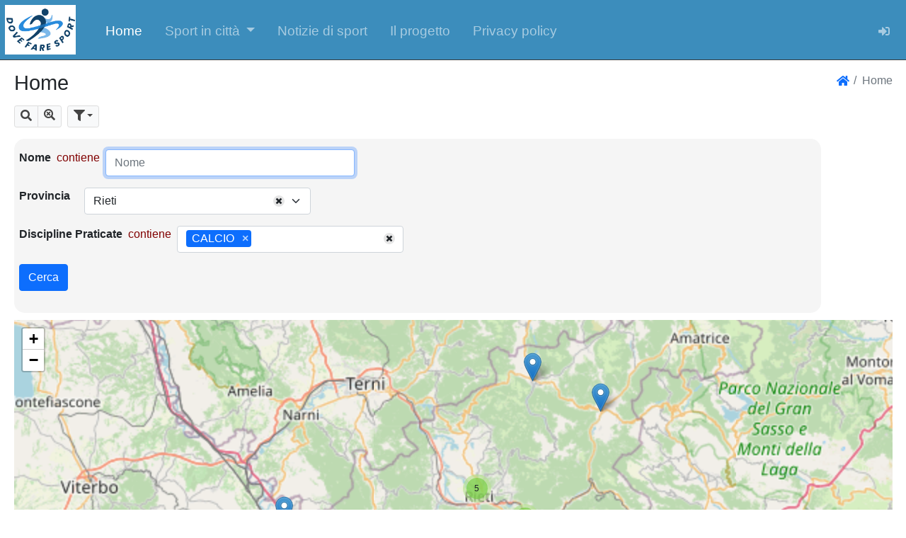

--- FILE ---
content_type: text/html; charset=utf-8
request_url: https://www.dovefaresport.it/TDatiDfsList/CALCIORieti
body_size: 97567
content:
<!DOCTYPE html>
<html>
<head>
<meta charset="utf-8">
<meta name="viewport" content="width=device-width, initial-scale=1">
<link rel="stylesheet" href="/css/select2.min.css">
<link rel="stylesheet" href="/css/select2-bootstrap5.min.css">
<link rel="stylesheet" href="/adminlte3/css/adminlte.min.css">
<link rel="stylesheet" href="/css/sweetalert2.min.css">
<link rel="stylesheet" href="/plugins/fontawesome-free/css/all.min.css">
<link rel="stylesheet" href="/css/OverlayScrollbars.min.css">
<link rel="stylesheet" href="/css/DFS_maker_2022.min.css">
<script data-pace-options='{"ajax":{"trackMethods":["GET","POST"],"ignoreURLs":["/session?"]}}' src="/js/pace.js"></script><!-- Single quotes for data-pace-options -->
<script src="/js/element-internals-polyfill.min.js"></script>
<script src="/js/ewcore.min.js"></script>
<script>
var $rowindex$ = null;
Object.assign(ew, {"DEBUG":false,"SESSION_TIMEOUT_COUNTDOWN":60,"SESSION_KEEP_ALIVE_INTERVAL":0,"API_FILE_TOKEN_NAME":"filetoken","API_URL":"api/","API_ACTION_NAME":"action","API_OBJECT_NAME":"table","API_LIST_ACTION":"list","API_VIEW_ACTION":"view","API_ADD_ACTION":"add","API_EDIT_ACTION":"edit","API_DELETE_ACTION":"delete","API_LOGIN_ACTION":"login","API_FILE_ACTION":"file","API_UPLOAD_ACTION":"upload","API_JQUERY_UPLOAD_ACTION":"jupload","API_SESSION_ACTION":"session","API_LOOKUP_ACTION":"lookup","API_LOOKUP_PAGE":"page","API_PROGRESS_ACTION":"progress","API_EXPORT_CHART_ACTION":"chart","API_PUSH_NOTIFICATION_ACTION":"push","API_PUSH_NOTIFICATION_SUBSCRIBE":"subscribe","API_PUSH_NOTIFICATION_DELETE":"delete","API_2FA_ACTION":"2fa","API_2FA_SHOW":"show","API_2FA_VERIFY":"verify","API_2FA_RESET":"reset","API_2FA_BACKUP_CODES":"codes","API_2FA_NEW_BACKUP_CODES":"newcodes","MULTIPLE_OPTION_SEPARATOR":",","AUTO_SUGGEST_MAX_ENTRIES":10,"LOOKUP_ALL_DISPLAY_FIELDS":false,"LOOKUP_PAGE_SIZE":100,"FILTER_PAGE_SIZE":100,"MAX_EMAIL_RECIPIENT":3,"UPLOAD_THUMBNAIL_WIDTH":200,"UPLOAD_THUMBNAIL_HEIGHT":0,"MULTIPLE_UPLOAD_SEPARATOR":",","IMPORT_FILE_ALLOWED_EXTENSIONS":"csv,xls,xlsx","USE_COLORBOX":true,"PROJECT_STYLESHEET_FILENAME":"css/DFS_maker_2022.min.css","PDF_STYLESHEET_FILENAME":"css/ewpdf.css","EMBED_PDF":true,"LAZY_LOAD":true,"REMOVE_XSS":true,"ENCRYPTED_PASSWORD":true,"INVALID_USERNAME_CHARACTERS":"<>\"'&[]{}","INVALID_PASSWORD_CHARACTERS":"<>\"'&[]{}","USE_RESPONSIVE_TABLE":true,"RESPONSIVE_TABLE_CLASS":"table-responsive","SEARCH_FILTER_OPTION":"Client","OPTION_HTML_TEMPLATE":"<span class=\"ew-option\">{value}</span>","PAGE_LAYOUT":"layout","CLIENT_VALIDATE":true}, {"CURRENCY_FORMAT":"#,##0.00 $","CURRENT_USER_NAME":null,"IS_LOGGEDIN":false,"IS_SYS_ADMIN":false,"IS_RTL":false,"IS_AUTOLOGIN":false,"LANGUAGE_ID":"it-IT","PATH_BASE":"/","PROJECT_NAME":"DFS_maker_2022","SESSION_ID":"o8GhAGFWXoFfMILBiW5EClxX8m2UvpS4SZKBH1wmHaw.","ANTIFORGERY_TOKEN_KEY":"csrf_value","ANTIFORGERY_TOKEN":"f40c4e25e19d7ff5644c5c3276c66bd9","API_JWT_AUTHORIZATION_HEADER":"X-Authorization","API_JWT_TOKEN":"eyJ0eXAiOiJKV1QiLCJhbGciOiJIUzUxMiJ9.[base64].KueKGLBUZchg5z0Vlq5UOmMIHk2mXsq3jNEHvldqE8u96NNZxmQlEPQ65b0nvxummdwUjKsb1uQl4NH_e6dj0w","IMAGE_FOLDER":"images/","SESSION_TIMEOUT":0,"TIMEOUT_URL":"/logout","USE_JAVASCRIPT_MESSAGE":false,"USE_OVERLAY_SCROLLBARS":false,"DATE_FORMAT":"dd/MM/yy","TIME_FORMAT":"HH:mm","DATE_SEPARATOR":"/","TIME_SEPARATOR":":","DECIMAL_SEPARATOR":",","GROUPING_SEPARATOR":".","NUMBER_FORMAT":"#,##0.###","PERCENT_FORMAT":"#,##0%","CURRENCY_CODE":"EUR","CURRENCY_SYMBOL":"€","NUMBERING_SYSTEM":"","TOKEN_NAME_KEY":"csrf_name","TOKEN_NAME":"csrf6953cc776b6dd"});
loadjs(ew.PATH_BASE + "jquery/jquery-3.6.0.min.js", "jquery");
loadjs(ew.PATH_BASE + "js/popper.min.js", "popper");
loadjs(ew.PATH_BASE + "js/luxon.min.js", "luxon");
loadjs([
    ew.PATH_BASE + "js/mobile-detect.min.js",
    ew.PATH_BASE + "js/purify.min.js",
    ew.PATH_BASE + "jquery/load-image.all.min.js"
], "others");
loadjs(ew.PATH_BASE + "js/sweetalert2.min.js", "swal");
ew.language = new ew.Language({"2fadisabled":"Two factor authentication disabled","2faenabled":"Two factor authentication enabled","2faresetfailed":"Failed to disable two factor authentication","2faverificationfailed":"Two factor authentication verification failed","addbtn":"Add","backupcodes":"Backup codes (2FA)","backupcodesmsg":"Save your backup codes somewhere safe but accessible. You can only use each backup code once.","cancelbtn":"Cancel","changepassword":"Change Password","clickrecaptcha":"Please click reCAPTCHA checkbox","closebtn":"Close","confirmbtn":"Confirm","confirmcancel":"Do you want to cancel?","confirmpassword":"Confirm Password","cookieconsenttitle":"Cookies","cookieconsentsummary":"Use this space to summarize your privacy and cookie use policy.","copytoclipboard":"Copy to clipboard","copiedtoclipboard":"Copied to clipboard","countselected":"%s selected","currentpassword":"Current password: ","danger":"Error","deleteconfirmmsg":"Are you sure you want to delete?","deletefilterconfirm":"Delete filter %s?","details":"Details","disable2famsg":"Are you sure you want to disable two factor authentication?","disablenotifications":"Disable notifications","disablenotificationsmsg":"Are you sure you want to disable notifications?","editbtn":"Edit","email":"Email","enablenotifications":"Enable notifications","enterfiltername":"Enter filter name","enternewpassword":"Please enter new password","enteroldpassword":"Please enter old password","enterpassword":"Please enter password","enterrequiredfield":"Please enter required field - %s","entersecuritycode":"Please enter security code from the Google Authenticator (or backup code)","enterusername":"Please enter username","entervalidatecode":"Please enter validation code","enterpropersenderemail":"Exceed maximum sender email count or email address incorrect","enterproperrecipientemail":"Exceed maximum recipient email count or email address incorrect","enterproperccemail":"Exceed maximum cc email count or email address incorrect","enterproperbccemail":"Exceed maximum bcc email count or email address incorrect","entersubject":"Please enter subject","entervalue":"Please enter value","entervalue2":"Please enter second value","exportchart":"Exporting chart: ","exportchartdata":"Exporting chart data","exportcharterror":"Failed to export chart: ","exporting":"Exporting, please wait...","exportingchart":"Exporting chart (%c of %t), please wait...","exporttoemailtext":"Email","failedtoexport":"Failed to Export","filterallrecords":"All records","filtercancel":"Cancel","filtername":"Filter name","filternovalue":"No value selected","filterok":"OK","resetpassword":"Reset Password","getnewcodes":"Get new codes","importmessageerror1":"Imported %c of %t records from %f (success: %s, failure: %e)","importmessageerror2":", error: %e","importmessageerror3":"row %i: %d","importmessageerror4":"log file: %l","importmessagemore":"(%s more)","importmessageprogress":"Importing %c of %t records from %f...","importmessageservererror":"Server error %s: %t","importmessagesuccess":"Imported %c of %t records from %f successfully","importmessageuploaderror":"Failed to upload %f: %s","importmessageuploadcomplete":"Upload completed","importmessageuploadprogress":"Uploading...(p%)","importmessagepleaseselect":"Please select file","importmessageincorrectfiletype":"Incorrect file type","importtext":"Import","incorrectcreditcard":"Incorrect credit card number","incorrectdate":"Incorrect date (%s)","incorrectemail":"Incorrect email","incorrectfield":"Incorrect field value","incorrectfloat":"Incorrect floating point number","incorrectguid":"Incorrect GUID","incorrectinteger":"Incorrect integer","incorrectphone":"Incorrect phone number","incorrectrange":"Number must be between %1 and %2","incorrectregexp":"Regular expression not matched","incorrectssn":"Incorrect social security number","incorrecttime":"Incorrect time (%s)","incorrecturl":"Invalid URL","incorrectvalidationcode":"Incorrect validation code, please enter again.","incorrectzip":"Incorrect ZIP code","info":"Information","insertfailed":"Insert failed","invaliddate":"Invalid date","invalidrecord":"Invalid Record! Key is null","invalidpasswordchars":"Password must not contain &, <, >, \", or '","invalidusernamechars":"Username must not contain &, <, >, \", or '","lightboxtitle":" ","lightboxcurrent":"image {current} of {total}","lightboxprevious":"previous","lightboxnext":"next","lightboxclose":"close","lightboxxhrerror":"This content failed to load.","lightboximgerror":"This image failed to load.","loading":"Loading...","login":"Login","lookuptitle":"Lookup - %s","maxfilesize":"Max. file size (%s bytes) exceeded.","mismatchpassword":"Mismatch Password","missingpdfobject":"Missing PDFObject","newpassword":"New Password","next":"Next","noaddrecord":"No records to be added","nofieldselected":"No field selected for update","nochartdata":"No data to display","norecord":"No records found","norecordselected":"No records selected","nosubscription":"You have no subscription","nosubscriptions":"No subscriptions found","notificationsdisabled":"Notifications disabled","notificationsenabled":"Notifications enabled","of":"of","okbtn":"OK","oldpassword":"Old Password","overwritebtn":"Overwrite","page":"Page","password":"Password","passwordstrength":"Strength: %p","passwordtoosimple":"Your password is too simple","permissionadd":"Add/Copy","permissionadmin":"Admin","permissiondelete":"Delete","permissionedit":"Edit","permissionimport":"Import","permissionlistsearchview":"List/Search/View","permissionlist":"List","permissionlookup":"Lookup","permissionsearch":"Search","permissionview":"View","pleaseselect":"Please select","prev":"Prev","pushnotificationformtitle":"Title","pushnotificationformbody":"Body","pushnotificationfailure":"Failed to send push notifications (failure = %f)","pushnotificationsent":"Push notifications are sent<br>(success = %s, failure = %f)","pushnotificationsuccess":"All push notifications are sent (success = %s)","quicksearchauto":"Auto","quicksearchautoshort":"","quicksearchall":"All keywords","quicksearchallshort":"All","quicksearchany":"Any keywords","quicksearchanyshort":"Any","quicksearchexact":"Exact match","quicksearchexactshort":"Exact","recipient":"Recipient(s)","record":"Records","recordsperpage":"Page size","register":"Register","reloadbtn":"Reload","savebtn":"Save","scan2faqrcode":"After installing the Google Authenticator, scan the QR Code above and enter the verification code","search":"Cerca","searchbtn":"Cerca","securitycode":"Security code","securitycodeverified":"Security code verified, redirecting...","selectbtn":"Select","sendemailsuccess":"Email sent successfully","sender":"Sender","sendpushnotification":"Send push notifications","sendpushnotificationstoall":"No subscriptions selected. Send push notifications to all?","sendpwd":"Send","servercommunicationerror":"An error occured while communicating to the server.","sessionwillexpire":"Your session will expire in %s seconds. Click OK to continue your session.","sessionexpired":"Your session has expired.","sortup":"Ascending","sortdown":"Descending","subject":"Subject","success":"Success","tables":"Tables","unsupportedbrowser":"Your browser is not supported by this page","updatebtn":"Update","uploading":"Uploading...","uploadstart":"Start","uploadcancel":"Cancel","uploaddelete":"Delete","uploadoverwrite":"Overwrite old file?","uploaderrmsgmaxfilesize":"File is too big","uploaderrmsgminfilesize":"File is too small","uploaderrmsgacceptfiletypes":"File type not allowed","uploaderrmsgmaxnumberoffiles":"Maximum number of files exceeded","uploaderrmsgmaxfilelength":"Total length of file names exceeds field length","useradministrator":"Administrator","useranonymous":"Anonymous","userdefault":"Default","userleveladministratorname":"User level name for user level -1 must be 'Administrator'","userlevelanonymousname":"User level name for user level -2 must be 'Anonymous'","userlevelidinteger":"User level ID must be integer","userleveldefaultname":"User level name for user level 0 must be 'Default'","userlevelidincorrect":"User defined user level ID must be larger than 0","userlevelnameincorrect":"User defined user level name cannot be 'Anonymous', 'Administrator' or 'Default'","username":"User Name","valuenotexist":"Value does not exist","verify":"Verify","warning":"Warning","wrongfiletype":"File type is not allowed.","errorloading":"The results could not be loaded.","inputtoolong":"Please delete %s character(s)","inputtooshort":"Please enter %s or more characters","loadingmore":"Loading more...","maximumselected":"You can only select %s item(s)","noresults":"No results found","searching":"Searching...","removeallitems":"Remove all items","removeitem":"Remove item"});ew.vars = {"languages":{"languages":[]},"login":{"isLoggedIn":false,"currentUserName":null,"logout":{"ew-action":"redirect","url":"/logout"},"logoutUrl":"/logout","logoutText":"<i data-phrase=\"Logout\" class=\"fas fa-sign-out-alt ew-icon me-2\"><span class=\"visually-hidden\">Logout</span></i>Logout","canLogout":false,"login":{"ew-action":"redirect","url":"/login"},"loginTitle":"Login","loginText":"<i data-phrase=\"Login\" class=\"fas fa-sign-in-alt ew-icon\"><span class=\"visually-hidden\">Login</span></i>","canLogin":true,"personalData":{"ew-action":"redirect","url":"/personaldata"},"hasPersonalData":false,"personalDataUrl":"/personaldata","personalDataText":"Personal Data"}};
ew.ready(["wrapper", "jquery"], ew.PATH_BASE + "jquery/jsrender.min.js", "jsrender", ew.renderJsTemplates);
ew.ready("jsrender", ew.PATH_BASE + "jquery/jquery.overlayScrollbars.min.js", "scrollbars"); // Init sidebar scrollbars after rendering menu
ew.ready("jquery", ew.PATH_BASE + "jquery/jquery-ui.min.js", "widget");
</script>
<script>
ew.vars.navbar = {"items":[{"id":1,"name":"mi_t_dati_dfs","text":"Home","parentId":-1,"level":0,"href":"/TDatiDfsList","attrs":" data-ew-action=\"none\" class=\"nav-link active\"","target":"","isHeader":false,"active":true,"icon":"","label":"","isNavbarItem":true,"items":null,"open":false},{"id":17,"name":"mci_Sport_in_città","text":"Sport in città","parentId":-1,"level":0,"href":"","attrs":" data-ew-action=\"nonenone\" class=\"nav-link dropdown-toggle ew-dropdown\"","target":"","isHeader":false,"active":false,"icon":"","label":"","isNavbarItem":true,"items":[{"id":24,"name":"mi_sportCagliari","text":"Sport a Cagliari","parentId":17,"level":1,"href":"/SportCagliariList","attrs":" class=\"dropdown-item\"","target":"","isHeader":false,"active":false,"icon":"","label":"","isNavbarItem":true,"items":null,"open":false},{"id":21,"name":"mi_sportFirenze","text":"Sport a Firenze","parentId":17,"level":1,"href":"/SportFirenzeList","attrs":" class=\"dropdown-item\"","target":"","isHeader":false,"active":false,"icon":"","label":"","isNavbarItem":true,"items":null,"open":false},{"id":19,"name":"mi_sportGrosseto","text":"Sport a Grosseto","parentId":17,"level":1,"href":"/SportGrossetoList","attrs":" class=\"dropdown-item\"","target":"","isHeader":false,"active":false,"icon":"","label":"","isNavbarItem":true,"items":null,"open":false},{"id":18,"name":"mi_sportMilano","text":"Sport a Milano","parentId":17,"level":1,"href":"/SportMilanoList","attrs":" class=\"dropdown-item\"","target":"","isHeader":false,"active":false,"icon":"","label":"","isNavbarItem":true,"items":null,"open":false},{"id":9,"name":"mi_sportNapoli","text":"Sport a Napoli","parentId":17,"level":1,"href":"/SportNapoliList","attrs":" class=\"dropdown-item\"","target":"","isHeader":false,"active":false,"icon":"","label":"","isNavbarItem":true,"items":null,"open":false},{"id":20,"name":"mi_sportRoma","text":"Sport a Roma","parentId":17,"level":1,"href":"/SportRomaList","attrs":" class=\"dropdown-item\"","target":"","isHeader":false,"active":false,"icon":"","label":"","isNavbarItem":true,"items":null,"open":false},{"id":22,"name":"mi_sportPalermo","text":"Sport a Palermo","parentId":17,"level":1,"href":"/SportPalermoList","attrs":" class=\"dropdown-item\"","target":"","isHeader":false,"active":false,"icon":"","label":"","isNavbarItem":true,"items":null,"open":false},{"id":23,"name":"mi_sportSassari","text":"Sport a Sassari","parentId":17,"level":1,"href":"/SportSassariList","attrs":" class=\"dropdown-item\"","target":"","isHeader":false,"active":false,"icon":"","label":"","isNavbarItem":true,"items":null,"open":false}],"open":false},{"id":26,"name":"mi_sportnews","text":"Notizie di sport","parentId":-1,"level":0,"href":"/SportnewsList","attrs":" class=\"nav-link\"","target":"","isHeader":false,"active":false,"icon":"","label":"","isNavbarItem":true,"items":null,"open":false},{"id":3,"name":"mi_t_informazioni","text":"Il progetto","parentId":-1,"level":0,"href":"/TInformazioniList","attrs":" class=\"nav-link\"","target":"","isHeader":false,"active":false,"icon":"","label":"","isNavbarItem":true,"items":null,"open":false},{"id":7,"name":"mi_t_privacy","text":"Privacy policy","parentId":-1,"level":0,"href":"/TPrivacyList","attrs":" class=\"nav-link\"","target":"","isHeader":false,"active":false,"icon":"","label":"","isNavbarItem":true,"items":null,"open":false}],"accordion":false,"compact":false};
</script><script>
ew.vars.menu = {"items":[{"id":1,"name":"mi_t_dati_dfs","text":"Home","parentId":-1,"level":0,"href":"/TDatiDfsList","attrs":" data-ew-action=\"none\" class=\"nav-link active\"","target":"","isHeader":false,"active":true,"icon":"","label":"","isNavbarItem":true,"items":null,"open":false},{"id":17,"name":"mci_Sport_in_città","text":"Sport in città","parentId":-1,"level":0,"href":"","attrs":" data-ew-action=\"none\" class=\"nav-link\"","target":"","isHeader":false,"active":false,"icon":"","label":"","isNavbarItem":true,"items":[{"id":24,"name":"mi_sportCagliari","text":"Sport a Cagliari","parentId":17,"level":1,"href":"/SportCagliariList","attrs":" class=\"nav-link\"","target":"","isHeader":false,"active":false,"icon":"","label":"","isNavbarItem":true,"items":null,"open":false},{"id":21,"name":"mi_sportFirenze","text":"Sport a Firenze","parentId":17,"level":1,"href":"/SportFirenzeList","attrs":" class=\"nav-link\"","target":"","isHeader":false,"active":false,"icon":"","label":"","isNavbarItem":true,"items":null,"open":false},{"id":19,"name":"mi_sportGrosseto","text":"Sport a Grosseto","parentId":17,"level":1,"href":"/SportGrossetoList","attrs":" class=\"nav-link\"","target":"","isHeader":false,"active":false,"icon":"","label":"","isNavbarItem":true,"items":null,"open":false},{"id":18,"name":"mi_sportMilano","text":"Sport a Milano","parentId":17,"level":1,"href":"/SportMilanoList","attrs":" class=\"nav-link\"","target":"","isHeader":false,"active":false,"icon":"","label":"","isNavbarItem":true,"items":null,"open":false},{"id":9,"name":"mi_sportNapoli","text":"Sport a Napoli","parentId":17,"level":1,"href":"/SportNapoliList","attrs":" class=\"nav-link\"","target":"","isHeader":false,"active":false,"icon":"","label":"","isNavbarItem":true,"items":null,"open":false},{"id":20,"name":"mi_sportRoma","text":"Sport a Roma","parentId":17,"level":1,"href":"/SportRomaList","attrs":" class=\"nav-link\"","target":"","isHeader":false,"active":false,"icon":"","label":"","isNavbarItem":true,"items":null,"open":false},{"id":22,"name":"mi_sportPalermo","text":"Sport a Palermo","parentId":17,"level":1,"href":"/SportPalermoList","attrs":" class=\"nav-link\"","target":"","isHeader":false,"active":false,"icon":"","label":"","isNavbarItem":true,"items":null,"open":false},{"id":23,"name":"mi_sportSassari","text":"Sport a Sassari","parentId":17,"level":1,"href":"/SportSassariList","attrs":" class=\"nav-link\"","target":"","isHeader":false,"active":false,"icon":"","label":"","isNavbarItem":true,"items":null,"open":false}],"open":false},{"id":26,"name":"mi_sportnews","text":"Notizie di sport","parentId":-1,"level":0,"href":"/SportnewsList","attrs":" class=\"nav-link\"","target":"","isHeader":false,"active":false,"icon":"","label":"","isNavbarItem":true,"items":null,"open":false},{"id":3,"name":"mi_t_informazioni","text":"Il progetto","parentId":-1,"level":0,"href":"/TInformazioniList","attrs":" class=\"nav-link\"","target":"","isHeader":false,"active":false,"icon":"","label":"","isNavbarItem":true,"items":null,"open":false},{"id":7,"name":"mi_t_privacy","text":"Privacy policy","parentId":-1,"level":0,"href":"/TPrivacyList","attrs":" class=\"nav-link\"","target":"","isHeader":false,"active":false,"icon":"","label":"","isNavbarItem":true,"items":null,"open":false}],"accordion":true,"compact":false};
</script><script>
var cssfiles = [
    ew.PATH_BASE + "css/jquery.fileupload.css",
    ew.PATH_BASE + "css/jquery.fileupload-ui.css"
];
cssfiles.push(ew.PATH_BASE + "colorbox/colorbox.css");
loadjs(cssfiles, "css");
var cssjs = [];
var jqueryjs = [
    ew.PATH_BASE + "jquery/select2.full.min.js",
    ew.PATH_BASE + "jquery/jqueryfileupload.min.js",
    ew.PATH_BASE + "jquery/typeahead.jquery.min.js"
];
jqueryjs.push(ew.PATH_BASE + "colorbox/jquery.colorbox.min.js");
jqueryjs.push(ew.PATH_BASE + "js/pdfobject.min.js");
ew.ready(["jquery", "dom", "popper"], ew.PATH_BASE + "bootstrap5/js/bootstrap.min.js", "bootstrap"); // Bootstrap
ew.ready("bootstrap", ew.PATH_BASE + "adminlte3/js/adminlte.min.js", "adminlte"); // AdminLTE (After Bootstrap)
ew.ready(["jquery", "widget"], [jqueryjs], "jqueryjs");
ew.ready(["bootstrap", "adminlte", "jqueryjs", "scrollbars", "luxon", "others"], ew.PATH_BASE + "js/ew.min.js", "makerjs");
ew.ready("makerjs", [
    cssjs,
    ew.PATH_BASE + "js/userfn.js",
    ew.PATH_BASE + "js/userevent.js"
], "head");
</script>
<script>
loadjs(ew.PATH_BASE + "css/tempus-dominus.min.css");
ew.ready("head", [
    ew.PATH_BASE + "js/tempus-dominus.min.js",
    ew.PATH_BASE + "js/ewdatetimepicker.min.js"
], "datetimepicker");
</script>
<script>
ew.ready("makerjs", [
    [
        ew.PATH_BASE + "css/leaflet.css",
        ew.PATH_BASE + "css/MarkerCluster.css",
        ew.PATH_BASE + "css/MarkerCluster.Default.css",
        ew.PATH_BASE + "js/leaflet.js",
        ew.PATH_BASE + "js/ewleaflet.min.js",
    ],
    ew.PATH_BASE + "js/leaflet.markercluster.js",
], () => {
    loadjs.ready("wrapper", () => ew.maps.init("leaflet"));
});
</script>
<title>Dove Fare Sport , Rieti,CALCIO</title><meta name="description" content="Fare sport,Dove fare sport, praticare sport , Rieti,CALCIO"><meta property="og:title" content="Dove Fare Sport , Rieti,CALCIO"><meta property="og:description" content="Dove fare sport, praticare sport , Rieti,CALCIO"><meta name="Keywords" content="fare sport, dove fare sport, praticare sport, discipline, impianti, società,sport , Rieti,CALCIO"><!-- Navbar -->
<script type="text/html" id="navbar-menu-items" class="ew-js-template" data-name="navbar" data-seq="10" data-data="navbar" data-method="appendTo" data-target="#ew-navbar">
{{if items}}
    {{for items}}
        <li id="{{:id}}" data-name="{{:name}}" class="{{if parentId == -1}}nav-item ew-navbar-item{{/if}}{{if isHeader && parentId > -1}}dropdown-header{{/if}}{{if items}} dropdown{{/if}}{{if items && parentId != -1}} dropdown-submenu{{/if}}{{if items && level == 1}} dropdown-hover{{/if}} d-none d-md-block">
            {{if isHeader && parentId > -1}}
                {{if icon}}<i class="{{:icon}}"></i>{{/if}}
                <span>{{:text}}</span>
            {{else}}
            <a href="{{:href}}"{{if target}} target="{{:target}}"{{/if}}{{if items}} role="button" data-bs-toggle="dropdown" aria-haspopup="true" aria-expanded="false"{{/if}}{{if attrs}}{{:attrs}}{{/if}}>
                {{if icon}}<i class="{{:icon}}"></i>{{/if}}
                <span>{{:text}}</span>
            </a>
            {{/if}}
            {{if items}}
            <ul class="dropdown-menu">
                {{include tmpl="#navbar-menu-items"/}}
            </ul>
            {{/if}}
        </li>
    {{/for}}
{{/if}}
</script>
<!-- Sidebar -->
<script type="text/html" class="ew-js-template" data-name="menu" data-seq="10" data-data="menu" data-target="#ew-menu">
{{if items}}
    <ul class="nav nav-pills nav-sidebar nav-child-indent flex-column{{if compact}} nav-compact{{/if}}" data-widget="treeview" role="menu" data-accordion="{{:accordion}}">
    {{include tmpl="#menu-items"/}}
    </ul>
{{/if}}
</script>
<script type="text/html" id="menu-items">
{{if items}}
    {{for items}}
        <li id="{{:id}}" data-name="{{:name}}" class="{{if isHeader}}nav-header{{else}}nav-item{{if items}} has-treeview{{/if}}{{if active}} active current{{/if}}{{if open}} menu-open{{/if}}{{/if}}{{if isNavbarItem}} d-block d-md-none{{/if}}">
            {{if isHeader}}
                {{if icon}}<i class="{{:icon}}"></i>{{/if}}
                <span>{{:text}}</span>
                {{if label}}
                <span class="right">
                    {{:label}}
                </span>
                {{/if}}
            {{else}}
            <a href="{{:href}}"{{if target}} target="{{:target}}"{{/if}}{{if attrs}}{{:attrs}}{{/if}}>
                {{if icon}}<i class="nav-icon {{:icon}}"></i>{{/if}}
                <p>{{:text}}
                    {{if items}}
                        <i class="right fas fa-angle-left"></i>
                        {{if label}}
                            <span class="right">
                                {{:label}}
                            </span>
                        {{/if}}
                    {{else}}
                        {{if label}}
                            <span class="right">
                                {{:label}}
                            </span>
                        {{/if}}
                    {{/if}}
                </p>
            </a>
            {{/if}}
            {{if items}}
            <ul class="nav nav-treeview"{{if open}} style="display: block;"{{/if}}>
                {{include tmpl="#menu-items"/}}
            </ul>
            {{/if}}
        </li>
    {{/for}}
{{/if}}
</script>
<script type="text/html" class="ew-js-template" data-name="languages" data-seq="10" data-data="languages" data-method="prependTo" data-target=".navbar-nav.ms-auto">
{{for languages}}<li class="nav-item"><a class="nav-link{{if selected}} active{{/if}} ew-tooltip" title="{{>desc}}" data-ew-action="language" data-language="{{:id}}">{{:id}}</a></li>{{/for}}</script>
<script type="text/html" class="ew-js-template" data-name="login" data-seq="10" data-data="login" data-method="appendTo" data-target=".navbar-nav.ms-auto">
{{if canSubscribe}}
<li class="nav-item"><a id="subscribe-notification" class="nav-link disabled">{{:subscribeText}}</a></li>
{{/if}}
{{if isLoggedIn}}
<li class="nav-item dropdown text-body">
    <a id="ew-nav-link-user" class="nav-link ew-user" data-bs-toggle="dropdown" href="#">
        <i class="fas fa-user"></i>
    </a>
    <div class="dropdown-menu dropdown-menu-end" aria-labelledby="ew-nav-link-user">
        <div class="dropdown-header">
            <i class="fas fa-user me-2"></i>{{:currentUserName}}
        </div>
        <div class="dropdown-divider"></div>
        {{if hasPersonalData}}
        <a class="dropdown-item" id="personal-data"{{props personalData}} data-{{:key}}="{{>prop}}"{{/props}}>{{:personalDataText}}</a>
        {{/if}}
        {{if canChangePassword}}
        <a class="dropdown-item" id="change-password"{{props changePassword}} data-{{:key}}="{{>prop}}"{{/props}}>{{:changePasswordText}}</a>
        {{/if}}
        {{if enable2FAText}}
        <a class="dropdown-item{{if !enable2FA}} d-none{{/if}}" id="enable-2fa" data-ew-action="enable-2fa">{{:enable2FAText}}</a>
        {{/if}}
        {{if backupCodes}}
        <a class="dropdown-item{{if !showBackupCodes}} d-none{{/if}}" id="backup-codes" data-ew-action="backup-codes">{{:backupCodes}}</a>
        {{/if}}
        {{if disable2FAText}}
        <a class="dropdown-item{{if !disable2FA}} d-none{{/if}}" id="disable-2fa" data-ew-action="disable-2fa">{{:disable2FAText}}</a>
        {{/if}}
        {{if canLogout}}
        <div class="dropdown-divider"></div>
        <div class="dropdown-footer text-end py-0">
            <a class="btn btn-default"{{props logout}} data-{{:key}}="{{>prop}}"{{/props}}>{{:logoutText}}</a>
        </div>
        {{/if}}
    </div>
</li>
{{else}}
    {{if canLogin}}
<li class="nav-item"><a class="nav-link ew-tooltip" title="{{:loginTitle}}"{{props login}} data-{{:key}}="{{>prop}}"{{/props}}>{{:loginText}}</a></li>
    {{/if}}
    {{if canLogout}}
<li class="nav-item"><a class="nav-link ew-tooltip"{{props logout}} data-{{:key}}="{{>prop}}"{{/props}}>{{:logoutText}}</a></li>
    {{/if}}
{{/if}}
</script>
<meta name="generator" content="PHPMaker 2022.9.0">
</head>
<body class="hold-transition sidebar-collapse ew-layout-top-nav">
<div class="wrapper ew-layout">
    <!-- Main Header -->
    <!-- Navbar -->
    <nav class="main-header navbar navbar-expand navbar-lightblue navbar-dark">
        <div class="container-fluid">
            <!-- Left navbar links -->
<img width="100px" src="/images/logo4.png" style="margin: -1px; margin-right:10px">
<!--img width="100px" src="images/newlogo.png" style="margin: -1px; margin-right:10px">
<img width="100px" src="images/senzascritta.png" style="margin: -1px; margin-right:10px"-->
            <ul id="ew-navbar" class="navbar-nav">
                <li class="nav-item d-block d-md-none">
                    <a class="nav-link" data-widget="pushmenu" data-enable-remember="true" data-ew-action="none"><i class="fas fa-bars ew-icon"></i></a>
                </li>
                <a class="navbar-brand d-none d-md-block" href="#" data-ew-action="none">
					
                    <!--span class="brand-text">Dove Fare Sport</span-->
                </a>
            </ul>
            <!-- Right navbar links -->
            <ul id="ew-navbar-end" class="navbar-nav ms-auto"></ul>
        </div>
    </nav>
    <!-- /.navbar -->
    <!-- Main Sidebar Container -->
    <aside class="main-sidebar sidebar-dark-lightblue">
        <div class="brand-container">
            <!-- Brand Logo //** Note: Only licensed users are allowed to change the logo ** -->
            <a href="#" class="brand-link">
                <span class="brand-text">Dove Fare Sport</span>
            </a>
                    </div>
        <!-- Sidebar -->
        <div class="sidebar">
            <!-- Sidebar user panel -->
                        <!-- Sidebar Menu -->
            <nav id="ew-menu" class="mt-2"></nav>
            <!-- /.sidebar-menu -->
        </div>
        <!-- /.sidebar -->
    </aside>
    <!-- Content Wrapper. Contains page content -->
    <div class="content-wrapper">
        <!-- Content Header (Page header) -->
        <div class="content-header">
                <div class="container-fluid">
                <div class="row">
                <div class="col-sm-6">
                    <h1 class="m-0 text-dark">Home <small class="text-muted"></small></h1>
                </div><!-- /.col -->
                <div class="col-sm-6">
                    <ol class="breadcrumb float-sm-end ew-breadcrumbs"><li class="breadcrumb-item" id="ew-breadcrumb1"><a href="/index" title="Home" class="ew-home"><i data-phrase="HomePage" class="fas fa-home ew-icon"><span class="visually-hidden">Home</span></i></a></li><li class="breadcrumb-item active" id="ew-breadcrumb2"><span id="ew-page-caption">Home</span></li></ol>                </div><!-- /.col -->
                </div><!-- /.row -->
            </div><!-- /.container-fluid -->
            </div>
        <!-- /.content-header -->
        <!-- Main content -->
        <section class="content">
        <div class="container-fluid">
<script>
var currentTable = {"tableCaption":"Home","fields":{"LANG":{"caption":"LANG","visible":false,"required":false,"isInvalid":false,"raw":false,"clientFormatPattern":""},"idt_societa":{"caption":"idt societa","visible":false,"required":false,"isInvalid":false,"raw":false,"clientFormatPattern":""},"nomesocieta":{"caption":"Nome","visible":true,"required":false,"isInvalid":false,"raw":false,"clientFormatPattern":""},"indirizzosocieta":{"caption":"Indirizzo","visible":true,"required":false,"isInvalid":false,"raw":false,"clientFormatPattern":""},"provinciasocieta":{"caption":"Provincia","visible":true,"required":true,"isInvalid":false,"raw":false,"clientFormatPattern":""},"siglafederazione":{"caption":"Sigla ente","visible":false,"required":false,"isInvalid":false,"raw":false,"clientFormatPattern":""},"comunesocieta":{"caption":"Comune/Quartiere","visible":true,"required":false,"isInvalid":false,"raw":false,"clientFormatPattern":""},"cap":{"caption":"Cap","visible":false,"required":false,"isInvalid":false,"raw":false,"clientFormatPattern":""},"isgeoriferito":{"caption":"isgeoriferito","visible":false,"required":false,"isInvalid":false,"raw":false,"clientFormatPattern":""},"disciplinePraticate":{"caption":"Discipline Praticate","visible":true,"required":true,"isInvalid":false,"raw":false,"clientFormatPattern":""},"latitudine":{"caption":"latitudine","visible":false,"required":false,"isInvalid":false,"raw":false,"clientFormatPattern":""},"longitudine":{"caption":"longitudine","visible":false,"required":false,"isInvalid":false,"raw":false,"clientFormatPattern":""},"descrizioneWeb":{"caption":"descrizione Web","visible":false,"required":false,"isInvalid":false,"raw":false,"clientFormatPattern":""},"telefono":{"caption":"Telefono","visible":false,"required":false,"isInvalid":false,"raw":false,"clientFormatPattern":""},"_email":{"caption":"Email","visible":false,"required":false,"isInvalid":false,"raw":false,"clientFormatPattern":""},"sitoweb":{"caption":"Sito web","visible":false,"required":false,"isInvalid":false,"raw":false,"clientFormatPattern":""},"posizione":{"caption":null,"visible":true,"required":false,"isInvalid":false,"raw":false,"clientFormatPattern":""},"aggiornamento":{"caption":"aggiornamento","visible":false,"required":false,"isInvalid":false,"raw":false,"clientFormatPattern":"dd/MM/yy"},"ordinamentoProgrammato":{"caption":"ordinamento Programmato","visible":false,"required":false,"isInvalid":false,"raw":false,"clientFormatPattern":""},"image1":{"caption":"Immagini","visible":false,"required":false,"isInvalid":false,"raw":false,"clientFormatPattern":""}}};
ew.deepAssign(ew.vars, { tables: { t_dati_dfs: currentTable } });
var currentForm, currentPageID;
var ft_dati_dfslist;
loadjs.ready(["wrapper", "head"], function () {
    var $ = jQuery;
    // Form object
    ft_dati_dfslist = new ew.Form("ft_dati_dfslist", "list");
    currentPageID = ew.PAGE_ID = "list";
    currentForm = ft_dati_dfslist;
    ft_dati_dfslist.formKeyCountName = "key_count";
    loadjs.done("ft_dati_dfslist");
});
var ft_dati_dfssrch, currentSearchForm, currentAdvancedSearchForm;
loadjs.ready(["wrapper", "head"], function () {
    var $ = jQuery;
    // Form object for search
    ft_dati_dfssrch = new ew.Form("ft_dati_dfssrch", "list");
    currentSearchForm = ft_dati_dfssrch;

    // Add fields
    var fields = currentTable.fields;
    ft_dati_dfssrch.addFields([
        ["nomesocieta", [], fields.nomesocieta.isInvalid],
        ["indirizzosocieta", [], fields.indirizzosocieta.isInvalid],
        ["provinciasocieta", [], fields.provinciasocieta.isInvalid],
        ["comunesocieta", [], fields.comunesocieta.isInvalid],
        ["disciplinePraticate", [], fields.disciplinePraticate.isInvalid],
        ["posizione", [], fields.posizione.isInvalid]
    ]);

    // Validate form
    ft_dati_dfssrch.validate = function () {
        if (!this.validateRequired)
            return true; // Ignore validation
        var fobj = this.getForm();

        // Validate fields
        if (!this.validateFields())
            return false;

        // Call Form_CustomValidate event
        if (!this.customValidate(fobj)) {
            this.focus();
            return false;
        }
        return true;
    }

    // Form_CustomValidate
    ft_dati_dfssrch.customValidate = function(fobj) { // DO NOT CHANGE THIS LINE!
        // Your custom validation code here, return false if invalid.
        return true;
    }

    // Use JavaScript validation or not
    ft_dati_dfssrch.validateRequired = ew.CLIENT_VALIDATE;

    // Dynamic selection lists
    ft_dati_dfssrch.lists.provinciasocieta = {"page":"TDatiDfsList","field":"provinciasocieta","linkField":"siglaprovincia","displayFields":["nomeprovincia","","",""],"parentFields":[],"childFields":[],"filterFields":[],"filterFieldVars":[],"ajax":true,"autoFillTargetFields":[],"template":"","lookupOptions":[],"multiple":false};
    ft_dati_dfssrch.lists.disciplinePraticate = {"page":"TDatiDfsList","field":"disciplinePraticate","linkField":"nomesport","displayFields":["nomesport","","",""],"parentFields":[],"childFields":[],"filterFields":[],"filterFieldVars":[],"ajax":true,"autoFillTargetFields":[],"template":"","lookupOptions":[{"lf":"AEROMODELLISMO","df":"AEROMODELLISMO","df2":"","df3":"","df4":""},{"lf":"AIKIDO","df":"AIKIDO","df2":"","df3":"","df4":""},{"lf":"ARRAMPICATA SPORTIVA","df":"ARRAMPICATA SPORTIVA","df2":"","df3":"","df4":""},{"lf":"ARTI MARZIALI","df":"ARTI MARZIALI","df2":"","df3":"","df4":""},{"lf":"ATLETICA LEGGERA","df":"ATLETICA LEGGERA","df2":"","df3":"","df4":""},{"lf":"BADMINTON","df":"BADMINTON","df2":"","df3":"","df4":""},{"lf":"BOCCE","df":"BOCCE","df2":"","df3":"","df4":""},{"lf":"BOWLING","df":"BOWLING","df2":"","df3":"","df4":""},{"lf":"BRIDGE","df":"BRIDGE","df2":"","df3":"","df4":""},{"lf":"CALCIO","df":"CALCIO","df2":"","df3":"","df4":""},{"lf":"CANOA","df":"CANOA","df2":"","df3":"","df4":""},{"lf":"CANOTTAGGIO","df":"CANOTTAGGIO","df2":"","df3":"","df4":""},{"lf":"CANOTTAGGIO SEDILE FISSO","df":"CANOTTAGGIO SEDILE FISSO","df2":"","df3":"","df4":""},{"lf":"CICLISMO","df":"CICLISMO","df2":"","df3":"","df4":""},{"lf":"CRICKET","df":"CRICKET","df2":"","df3":"","df4":""},{"lf":"DAMA","df":"DAMA","df2":"","df3":"","df4":""},{"lf":"DANZA SPORTIVA","df":"DANZA SPORTIVA","df2":"","df3":"","df4":""},{"lf":"DIFESA PERSONALE","df":"DIFESA PERSONALE","df2":"","df3":"","df4":""},{"lf":"FITNESS","df":"FITNESS","df2":"","df3":"","df4":""},{"lf":"GINNASTICA","df":"GINNASTICA","df2":"","df3":"","df4":""},{"lf":"GINNASTICA AEROBICA","df":"GINNASTICA AEROBICA","df2":"","df3":"","df4":""},{"lf":"GOLF","df":"GOLF","df2":"","df3":"","df4":""},{"lf":"HOCKEY GHIACCIO","df":"HOCKEY GHIACCIO","df2":"","df3":"","df4":""},{"lf":"HOCKEY PISTA","df":"HOCKEY PISTA","df2":"","df3":"","df4":""},{"lf":"HOCKEY PRATO","df":"HOCKEY PRATO","df2":"","df3":"","df4":""},{"lf":"JU-JITSU","df":"JU-JITSU","df2":"","df3":"","df4":""},{"lf":"JUDO","df":"JUDO","df2":"","df3":"","df4":""},{"lf":"KARATE","df":"KARATE","df2":"","df3":"","df4":""},{"lf":"KARTING","df":"KARTING","df2":"","df3":"","df4":""},{"lf":"LOTTA","df":"LOTTA","df2":"","df3":"","df4":""},{"lf":"MOTONAUTICA","df":"MOTONAUTICA","df2":"","df3":"","df4":""},{"lf":"NUOTO","df":"NUOTO","df2":"","df3":"","df4":""},{"lf":"NUOTO PINNATO","df":"NUOTO PINNATO","df2":"","df3":"","df4":""},{"lf":"ORIENTAMENTO","df":"ORIENTAMENTO","df2":"","df3":"","df4":""},{"lf":"PALLACANESTRO","df":"PALLACANESTRO","df2":"","df3":"","df4":""},{"lf":"PALLAMANO","df":"PALLAMANO","df2":"","df3":"","df4":""},{"lf":"PALLAPUGNO","df":"PALLAPUGNO","df2":"","df3":"","df4":""},{"lf":"PALLATAMBURELLO","df":"PALLATAMBURELLO","df2":"","df3":"","df4":""},{"lf":"PALLAVOLO","df":"PALLAVOLO","df2":"","df3":"","df4":""},{"lf":"PATTINAGGIO CORSA","df":"PATTINAGGIO CORSA","df2":"","df3":"","df4":""},{"lf":"PATTINAGGIO GHIACCIO","df":"PATTINAGGIO GHIACCIO","df2":"","df3":"","df4":""},{"lf":"PENTATHLON MODERNO","df":"PENTATHLON MODERNO","df2":"","df3":"","df4":""},{"lf":"PESCA SPORTIVA","df":"PESCA SPORTIVA","df2":"","df3":"","df4":""},{"lf":"PESI","df":"PESI","df2":"","df3":"","df4":""},{"lf":"PUGILATO","df":"PUGILATO","df2":"","df3":"","df4":""},{"lf":"RUGBY","df":"RUGBY","df2":"","df3":"","df4":""},{"lf":"SCACCHI","df":"SCACCHI","df2":"","df3":"","df4":""},{"lf":"SCHERMA","df":"SCHERMA","df2":"","df3":"","df4":""},{"lf":"SCI ALPINO","df":"SCI ALPINO","df2":"","df3":"","df4":""},{"lf":"SCI DI FONDO","df":"SCI DI FONDO","df2":"","df3":"","df4":""},{"lf":"SCI NAUTICO","df":"SCI NAUTICO","df2":"","df3":"","df4":""},{"lf":"SNOW BOARD","df":"SNOW BOARD","df2":"","df3":"","df4":""},{"lf":"SOFTBALL misto  / BASEBALL","df":"SOFTBALL misto  / BASEBALL","df2":"","df3":"","df4":""},{"lf":"SPORT EQUESTRI","df":"SPORT EQUESTRI","df2":"","df3":"","df4":""},{"lf":"SQUASH","df":"SQUASH","df2":"","df3":"","df4":""},{"lf":"TAEKWONDO","df":"TAEKWONDO","df2":"","df3":"","df4":""},{"lf":"TENNIS","df":"TENNIS","df2":"","df3":"","df4":""},{"lf":"TENNISTAVOLO","df":"TENNISTAVOLO","df2":"","df3":"","df4":""},{"lf":"TIRO A SEGNO","df":"TIRO A SEGNO","df2":"","df3":"","df4":""},{"lf":"TIRO A VOLO","df":"TIRO A VOLO","df2":"","df3":"","df4":""},{"lf":"TIRO CON L'ARCO","df":"TIRO CON L'ARCO","df2":"","df3":"","df4":""},{"lf":"TRIATHLON","df":"TRIATHLON","df2":"","df3":"","df4":""},{"lf":"TWIRLING","df":"TWIRLING","df2":"","df3":"","df4":""},{"lf":"VELA","df":"VELA","df2":"","df3":"","df4":""},{"lf":"WUSHU - KUNG FU","df":"WUSHU - KUNG FU","df2":"","df3":"","df4":""}],"multiple":true};

    // Filters
    ft_dati_dfssrch.filterList = {"data":{"x_provinciasocieta":"RI","z_provinciasocieta":"","v_provinciasocieta":"","y_provinciasocieta":"","w_provinciasocieta":"","x_disciplinePraticate":"CALCIO","z_disciplinePraticate":"LIKE","v_disciplinePraticate":"","y_disciplinePraticate":"","w_disciplinePraticate":"",}};
    loadjs.done("ft_dati_dfssrch");
});
</script>
<script>
loadjs.ready("head", function () {
    // Write your table-specific client script here, no need to add script tags.
});
</script>
<div class="btn-toolbar ew-toolbar">
<div class="ew-search-option d-inline-block text-nowrap" data-name="button"><div class="btn-group btn-group-sm ew-btn-group"><a class="btn btn-default ew-search-toggle active" role="button" title="Panello di ricerca" data-caption="Panello di ricerca" data-ew-action="search-toggle" data-form="ft_dati_dfssrch" aria-pressed="true"><i data-phrase="SearchLink" class="fas fa-search ew-icon"><span class="visually-hidden">Cerca</span></i></a><a class="btn btn-default ew-show-all" title="Mostra tutti i risultati" data-caption="Mostra tutti i risultati" href="/TDatiDfsList/CALCIORieti?cmd=reset"><i data-phrase="ShowAllBtn" class="icon-reset-search ew-icon"><span class="visually-hidden">Mostra tutti i risultati</span></i></a></div></div><div class="ew-filter-option d-inline-block" data-name="button"><div class="btn-group btn-group-sm ew-btn-dropdown" data-table=""><button class="btn-default btn dropdown-toggle" title="Parametri di ricerca" data-bs-toggle="dropdown" data-bs-auto-close="true"><i data-phrase="Filters" class="fas fa-filter ew-icon"><span class="visually-hidden">Parametri di ricerca</span></i></button><ul class="dropdown-menu ew-menu"><li><a class="ew-save-filter dropdown-item" data-form="ft_dati_dfssrch" data-ew-action="none" href="#">Salva parametri di ricerca attuali</a></li><li><a class="ew-delete-filter dropdown-item" data-form="ft_dati_dfssrch" data-ew-action="none" href="#">Elimina parametri di ricerca</a></li></ul></div></div></div>
<form name="ft_dati_dfssrch" id="ft_dati_dfssrch" class="ew-form ew-ext-search-form" action="/TDatiDfsList">
<div id="ft_dati_dfssrch_search_panel" class="mb-2 mb-sm-0 ew-search-panel collapse show"><!-- .ew-search-panel -->
<input type="hidden" name="cmd" value="search">
<input type="hidden" name="t" value="t_dati_dfs">
<div class="ew-extended-search container-fluid">
<div class="row mb-0 row-cols-sm-1">
    <div id="xs_nomesocieta" class="col-sm-auto d-sm-flex mb-3 px-0 pe-sm-2">
        <div class="d-flex my-1 my-sm-0">
            <label for="x_nomesocieta" class="ew-search-caption ew-label">Nome</label>
            <div class="ew-search-operator">
contiene<input type="hidden" name="z_nomesocieta" id="z_nomesocieta" value="LIKE">
</div>
        </div>
        <div id="el_t_dati_dfs_nomesocieta" class="ew-search-field">
<input type="text" name="x_nomesocieta" id="x_nomesocieta" data-table="t_dati_dfs" data-field="x_nomesocieta" value="" size="35" placeholder="Nome" class="form-control">
<div class="invalid-feedback"></div>
</div>
        <div class="d-flex my-1 my-sm-0">
        </div><!-- /.ew-search-field -->
    </div><!-- /.col-sm-auto -->
    <div id="xs_provinciasocieta" class="col-sm-auto d-sm-flex mb-3 px-0 pe-sm-2">
        <div class="d-flex my-1 my-sm-0">
            <label for="x_provinciasocieta" class="ew-search-caption ew-label">Provincia</label>
            <div class="ew-search-operator">
&nbsp;<input type="hidden" name="z_provinciasocieta" id="z_provinciasocieta" value="=">
</div>
        </div>
        <div id="el_t_dati_dfs_provinciasocieta" class="ew-search-field">
    <select
        id="x_provinciasocieta"
        name="x_provinciasocieta"
        class="form-select ew-select"
        data-select2-id="ft_dati_dfssrch_x_provinciasocieta"
        data-table="t_dati_dfs"
        data-field="x_provinciasocieta"
        data-value-separator=", "
        data-placeholder="Provincia"
         class="form-control">
        <option value="">&nbsp;</option><option value="RI" selected>Rieti</option>    </select>
    <div class="invalid-feedback"></div>
<script>
loadjs.ready("ft_dati_dfssrch", function() {
    var options = { name: "x_provinciasocieta", selectId: "ft_dati_dfssrch_x_provinciasocieta" },
        el = document.querySelector("select[data-select2-id='" + options.selectId + "']");
    options.dropdownParent = el.closest("#ew-modal-dialog, #ew-add-opt-dialog");
    if (ft_dati_dfssrch.lists.provinciasocieta.lookupOptions.length) {
        options.data = { id: "x_provinciasocieta", form: "ft_dati_dfssrch" };
    } else {
        options.ajax = { id: "x_provinciasocieta", form: "ft_dati_dfssrch", limit: ew.LOOKUP_PAGE_SIZE };
    }
    options.minimumInputLength = ew.selectMinimumInputLength;
    options = Object.assign({}, ew.selectOptions, options, ew.vars.tables.t_dati_dfs.fields.provinciasocieta.selectOptions);
    ew.createSelect(options);
});
</script>
</div>
        <div class="d-flex my-1 my-sm-0">
        </div><!-- /.ew-search-field -->
    </div><!-- /.col-sm-auto -->
    <div id="xs_disciplinePraticate" class="col-sm-auto d-sm-flex mb-3 px-0 pe-sm-2">
        <div class="d-flex my-1 my-sm-0">
            <label for="x_disciplinePraticate" class="ew-search-caption ew-label">Discipline Praticate</label>
            <div class="ew-search-operator">
contiene<input type="hidden" name="z_disciplinePraticate" id="z_disciplinePraticate" value="LIKE">
</div>
        </div>
        <div id="el_t_dati_dfs_disciplinePraticate" class="ew-search-field">
    <select
        id="x_disciplinePraticate[]"
        name="x_disciplinePraticate[]"
        class="form-select ew-select"
        data-select2-id="ft_dati_dfssrch_x_disciplinePraticate[]"
        data-table="t_dati_dfs"
        data-field="x_disciplinePraticate"
        multiple
        size="1"
        data-value-separator=", "
        data-placeholder="Discipline Praticate"
         class="form-control">
        <option value="CALCIO" selected>CALCIO</option>    </select>
    <div class="invalid-feedback"></div>
<script>
loadjs.ready("ft_dati_dfssrch", function() {
    var options = { name: "x_disciplinePraticate[]", selectId: "ft_dati_dfssrch_x_disciplinePraticate[]" },
        el = document.querySelector("select[data-select2-id='" + options.selectId + "']");
    options.multiple = true;
    options.closeOnSelect = false;
    options.dropdownParent = el.closest("#ew-modal-dialog, #ew-add-opt-dialog");
    if (ft_dati_dfssrch.lists.disciplinePraticate.lookupOptions.length) {
        options.data = { id: "x_disciplinePraticate[]", form: "ft_dati_dfssrch" };
    } else {
        options.ajax = { id: "x_disciplinePraticate[]", form: "ft_dati_dfssrch", limit: ew.LOOKUP_PAGE_SIZE };
    }
    options.minimumResultsForSearch = Infinity;
    options = Object.assign({}, ew.selectOptions, options, ew.vars.tables.t_dati_dfs.fields.disciplinePraticate.selectOptions);
    ew.createSelect(options);
});
</script>
</div>
        <div class="d-flex my-1 my-sm-0">
        </div><!-- /.ew-search-field -->
    </div><!-- /.col-sm-auto -->
   <div class="col-sm-auto mb-3">
       <button class="btn btn-primary" name="btn-submit" id="btn-submit" type="submit">Cerca</button>
   </div>
</div><!-- /.row -->
</div><!-- /.ew-extended-search -->
</div><!-- /.ew-search-panel -->
</form>
<div class="ew-message-dialog"></div><div class="card ew-card ew-grid t_dati_dfs">
<div class="card-header ew-grid-upper-panel">
<form name="ew-pager-form" class="ew-form ew-pager-form" action="/TDatiDfsList">
</form>
<div class="ew-list-other-options">
</div>
</div>
<form name="ft_dati_dfslist" id="ft_dati_dfslist" class="ew-form ew-list-form" action="/TDatiDfsList" method="post">
<input type="hidden" name="csrf_name" value="csrf6953cc776b6dd"><!-- CSRF token name -->
<input type="hidden" name="csrf_value" value="f40c4e25e19d7ff5644c5c3276c66bd9"><!-- CSRF token value -->
<input type="hidden" name="t" value="t_dati_dfs">
<div id="gmp_t_dati_dfs" class="table-responsive card-body ew-grid-middle-panel">
<table id="tbl_t_dati_dfslist" class="table table-bordered table-hover ew-table"><!-- .ew-table -->
<thead>
    <tr class="ew-table-header">
        <th data-name="nomesocieta" class="ew-table-header-cell"><div id="elh_t_dati_dfs_nomesocieta" class="t_dati_dfs_nomesocieta"><div class="ew-table-header-btn"><div class="ew-table-header-caption" role="button" data-sort-url="TDatiDfsList?order=nomesocieta&amp;ordertype=ASC" data-sort-type="1">Nome</div><div class="ew-table-header-sort"></div></div></div></th>
        <th data-name="indirizzosocieta" class="ew-table-header-cell"><div id="elh_t_dati_dfs_indirizzosocieta" class="t_dati_dfs_indirizzosocieta"><div class="ew-table-header-btn"><div class="ew-table-header-caption" role="button" data-sort-url="TDatiDfsList?order=indirizzosocieta&amp;ordertype=ASC" data-sort-type="1">Indirizzo</div><div class="ew-table-header-sort"></div></div></div></th>
        <th data-name="provinciasocieta" class="ew-table-header-cell"><div id="elh_t_dati_dfs_provinciasocieta" class="t_dati_dfs_provinciasocieta"><div class="ew-table-header-btn"><div class="ew-table-header-caption" role="button" data-sort-url="TDatiDfsList?order=provinciasocieta&amp;ordertype=ASC" data-sort-type="1">Provincia</div><div class="ew-table-header-sort"></div></div></div></th>
        <th data-name="comunesocieta" class="ew-table-header-cell"><div id="elh_t_dati_dfs_comunesocieta" class="t_dati_dfs_comunesocieta"><div class="ew-table-header-btn"><div class="ew-table-header-caption" role="button" data-sort-url="TDatiDfsList?order=comunesocieta&amp;ordertype=ASC" data-sort-type="1">Comune/Quartiere</div><div class="ew-table-header-sort"></div></div></div></th>
        <th data-name="disciplinePraticate" class="ew-table-header-cell"><div id="elh_t_dati_dfs_disciplinePraticate" class="t_dati_dfs_disciplinePraticate"><div class="ew-table-header-btn"><div class="ew-table-header-caption" role="button" data-sort-url="TDatiDfsList?order=disciplinePraticate&amp;ordertype=ASC" data-sort-type="1">Discipline Praticate</div><div class="ew-table-header-sort"></div></div></div></th>
        <th data-name="posizione" class="ew-table-header-cell"><div id="elh_t_dati_dfs_posizione" class="t_dati_dfs_posizione"><div class="ew-table-header-btn"><div class="ew-table-header-caption" role="button" data-sort-url="TDatiDfsList?order=posizione&amp;ordertype=ASC" data-sort-type="1"></div><div class="ew-table-header-sort"></div></div></div></th>
<th class="ew-list-option-header text-nowrap" data-name="view"><span id="elh_t_dati_dfs_view" class="t_dati_dfs_view"></span></th>    </tr>
</thead>
<tbody>
    <tr  data-rowindex="1" id="r1_t_dati_dfs" data-rowtype="1">
            <td data-name="nomesocieta">
<span id="el1_t_dati_dfs_nomesocieta" class="el_t_dati_dfs_nomesocieta">
<span>
Polisportiva Dilettantistica A.S. FIAMIGNANO</span>
</span>
</td>
                <td data-name="indirizzosocieta">
<span id="el1_t_dati_dfs_indirizzosocieta" class="el_t_dati_dfs_indirizzosocieta">
<span>
VIA DEL SABOTINO 27/29</span>
</span>
</td>
                <td data-name="provinciasocieta">
<span id="el1_t_dati_dfs_provinciasocieta" class="el_t_dati_dfs_provinciasocieta">
<span>
Rieti</span>
</span>
</td>
                <td data-name="comunesocieta">
<span id="el1_t_dati_dfs_comunesocieta" class="el_t_dati_dfs_comunesocieta">
<span>
FIAMIGNANO</span>
</span>
</td>
                <td data-name="disciplinePraticate">
<span id="el1_t_dati_dfs_disciplinePraticate" class="el_t_dati_dfs_disciplinePraticate">
<span>
<span class="ew-option">CALCIO</span></span>
</span>
</td>
                <td data-name="posizione">
<span id="el1_t_dati_dfs_posizione" class="el_t_dati_dfs_posizione">
<span>
<div id="mp1_t_dati_dfs_posizione"
    class="ew-map"
        data-ext="leaflet"
        data-service="openstreetmap"
        data-use-single-map="true"
        data-use-marker-clusterer="true"
        data-single-map-width="0"
        data-single-map-height="600"
        data-geocoding-delay="250"
        data-show-map-on-top="true"
        data-show-all-markers="true"
        data-latitude="42.2605"
        data-longitude="13.1381"
        data-address=""
        data-zoom="10"
        data-title=""
        data-icon=""
        data-description="&lt;b&gt;&lt;a href='/TDatiDfsView/17188'&gt;Polisportiva Dilettantistica A.S. FIAMIGNANO&lt;/a&gt;&lt;/b&gt;&lt;br&gt;&lt;b&gt;Indirizzo: &lt;/b&gt;VIA DEL SABOTINO 27/29&lt;br&gt;&lt;b&gt;Comune: &lt;/b&gt;FIAMIGNANO&lt;br&gt;&lt;b&gt;Sport: &lt;/b&gt;CALCIO"
></div>
<span class="ew-map-value"></span>
</span>
</span>
</td>
    <td class="ew-list-option-body text-nowrap" data-name="view"><span id="el1_t_dati_dfs_view" class="t_dati_dfs_view"><a class="ew-row-link ew-view" title="Dettaglio" data-caption="Dettaglio" href="/TDatiDfsView/17188?showdetail="><i data-phrase="ViewLink" class="icon-view ew-icon"><span class="visually-hidden">Dettaglio</span></i></a></span></td>    </tr>
    <tr  class="ew-table-alt-row" data-rowindex="2" id="r2_t_dati_dfs" data-rowtype="1">
            <td data-name="nomesocieta">
<span id="el2_t_dati_dfs_nomesocieta" class="el_t_dati_dfs_nomesocieta">
<span>
POL. DILETTANTISTICA CAGIS FRASSO</span>
</span>
</td>
                <td data-name="indirizzosocieta">
<span id="el2_t_dati_dfs_indirizzosocieta" class="el_t_dati_dfs_indirizzosocieta">
<span>
VIA MIRTENSE 1</span>
</span>
</td>
                <td data-name="provinciasocieta">
<span id="el2_t_dati_dfs_provinciasocieta" class="el_t_dati_dfs_provinciasocieta">
<span>
Rieti</span>
</span>
</td>
                <td data-name="comunesocieta">
<span id="el2_t_dati_dfs_comunesocieta" class="el_t_dati_dfs_comunesocieta">
<span>
FRASSO SABINO</span>
</span>
</td>
                <td data-name="disciplinePraticate">
<span id="el2_t_dati_dfs_disciplinePraticate" class="el_t_dati_dfs_disciplinePraticate">
<span>
<span class="ew-option">CALCIO</span></span>
</span>
</td>
                <td data-name="posizione">
<span id="el2_t_dati_dfs_posizione" class="el_t_dati_dfs_posizione">
<span>
<div id="mp2_t_dati_dfs_posizione"
    class="ew-map"
        data-ext="leaflet"
        data-service="openstreetmap"
        data-use-single-map="true"
        data-use-marker-clusterer="true"
        data-single-map-width="0"
        data-single-map-height="600"
        data-geocoding-delay="250"
        data-show-map-on-top="true"
        data-show-all-markers="true"
        data-latitude="42.2158"
        data-longitude="12.8193"
        data-address=""
        data-zoom="10"
        data-title=""
        data-icon=""
        data-description="&lt;b&gt;&lt;a href='/TDatiDfsView/18489'&gt;POL. DILETTANTISTICA CAGIS FRASSO&lt;/a&gt;&lt;/b&gt;&lt;br&gt;&lt;b&gt;Indirizzo: &lt;/b&gt;VIA MIRTENSE 1&lt;br&gt;&lt;b&gt;Comune: &lt;/b&gt;FRASSO SABINO&lt;br&gt;&lt;b&gt;Sport: &lt;/b&gt;CALCIO"
></div>
<span class="ew-map-value"></span>
</span>
</span>
</td>
    <td class="ew-list-option-body text-nowrap" data-name="view"><span id="el2_t_dati_dfs_view" class="t_dati_dfs_view"><a class="ew-row-link ew-view" title="Dettaglio" data-caption="Dettaglio" href="/TDatiDfsView/18489?showdetail="><i data-phrase="ViewLink" class="icon-view ew-icon"><span class="visually-hidden">Dettaglio</span></i></a></span></td>    </tr>
    <tr  data-rowindex="3" id="r3_t_dati_dfs" data-rowtype="1">
            <td data-name="nomesocieta">
<span id="el3_t_dati_dfs_nomesocieta" class="el_t_dati_dfs_nomesocieta">
<span>
ASSOCIAZIONE SPORTIVA DILETTANTISTICA SPESPOGGIO FIDONI</span>
</span>
</td>
                <td data-name="indirizzosocieta">
<span id="el3_t_dati_dfs_indirizzosocieta" class="el_t_dati_dfs_indirizzosocieta">
<span>
VIA LARGHETTO  128</span>
</span>
</td>
                <td data-name="provinciasocieta">
<span id="el3_t_dati_dfs_provinciasocieta" class="el_t_dati_dfs_provinciasocieta">
<span>
Rieti</span>
</span>
</td>
                <td data-name="comunesocieta">
<span id="el3_t_dati_dfs_comunesocieta" class="el_t_dati_dfs_comunesocieta">
<span>
RIETI</span>
</span>
</td>
                <td data-name="disciplinePraticate">
<span id="el3_t_dati_dfs_disciplinePraticate" class="el_t_dati_dfs_disciplinePraticate">
<span>
<span class="ew-option">CALCIO</span></span>
</span>
</td>
                <td data-name="posizione">
<span id="el3_t_dati_dfs_posizione" class="el_t_dati_dfs_posizione">
<span>
<div id="mp3_t_dati_dfs_posizione"
    class="ew-map"
        data-ext="leaflet"
        data-service="openstreetmap"
        data-use-single-map="true"
        data-use-marker-clusterer="true"
        data-single-map-width="0"
        data-single-map-height="600"
        data-geocoding-delay="250"
        data-show-map-on-top="true"
        data-show-all-markers="true"
        data-latitude="42.3959"
        data-longitude="12.7957"
        data-address=""
        data-zoom="10"
        data-title=""
        data-icon=""
        data-description="&lt;b&gt;&lt;a href='/TDatiDfsView/13657'&gt;ASSOCIAZIONE SPORTIVA DILETTANTISTICA SPESPOGGIO FIDONI&lt;/a&gt;&lt;/b&gt;&lt;br&gt;&lt;b&gt;Indirizzo: &lt;/b&gt;VIA LARGHETTO  128&lt;br&gt;&lt;b&gt;Comune: &lt;/b&gt;RIETI&lt;br&gt;&lt;b&gt;Sport: &lt;/b&gt;CALCIO"
></div>
<span class="ew-map-value"></span>
</span>
</span>
</td>
    <td class="ew-list-option-body text-nowrap" data-name="view"><span id="el3_t_dati_dfs_view" class="t_dati_dfs_view"><a class="ew-row-link ew-view" title="Dettaglio" data-caption="Dettaglio" href="/TDatiDfsView/13657?showdetail="><i data-phrase="ViewLink" class="icon-view ew-icon"><span class="visually-hidden">Dettaglio</span></i></a></span></td>    </tr>
    <tr  class="ew-table-alt-row" data-rowindex="4" id="r4_t_dati_dfs" data-rowtype="1">
            <td data-name="nomesocieta">
<span id="el4_t_dati_dfs_nomesocieta" class="el_t_dati_dfs_nomesocieta">
<span>
ASSOCIAZIONE SPORTIVA DILETTANTISTICA PRO CALCIO CITTADUCALE</span>
</span>
</td>
                <td data-name="indirizzosocieta">
<span id="el4_t_dati_dfs_indirizzosocieta" class="el_t_dati_dfs_indirizzosocieta">
<span>
CORSO MAZZINI 70</span>
</span>
</td>
                <td data-name="provinciasocieta">
<span id="el4_t_dati_dfs_provinciasocieta" class="el_t_dati_dfs_provinciasocieta">
<span>
Rieti</span>
</span>
</td>
                <td data-name="comunesocieta">
<span id="el4_t_dati_dfs_comunesocieta" class="el_t_dati_dfs_comunesocieta">
<span>
CITTADUCALE</span>
</span>
</td>
                <td data-name="disciplinePraticate">
<span id="el4_t_dati_dfs_disciplinePraticate" class="el_t_dati_dfs_disciplinePraticate">
<span>
<span class="ew-option">CALCIO</span></span>
</span>
</td>
                <td data-name="posizione">
<span id="el4_t_dati_dfs_posizione" class="el_t_dati_dfs_posizione">
<span>
<div id="mp4_t_dati_dfs_posizione"
    class="ew-map"
        data-ext="leaflet"
        data-service="openstreetmap"
        data-use-single-map="true"
        data-use-marker-clusterer="true"
        data-single-map-width="0"
        data-single-map-height="600"
        data-geocoding-delay="250"
        data-show-map-on-top="true"
        data-show-all-markers="true"
        data-latitude="42.3873"
        data-longitude="12.9497"
        data-address=""
        data-zoom="10"
        data-title=""
        data-icon=""
        data-description="&lt;b&gt;&lt;a href='/TDatiDfsView/15968'&gt;ASSOCIAZIONE SPORTIVA DILETTANTISTICA PRO CALCIO CITTADUCALE&lt;/a&gt;&lt;/b&gt;&lt;br&gt;&lt;b&gt;Indirizzo: &lt;/b&gt;CORSO MAZZINI 70&lt;br&gt;&lt;b&gt;Comune: &lt;/b&gt;CITTADUCALE&lt;br&gt;&lt;b&gt;Sport: &lt;/b&gt;CALCIO"
></div>
<span class="ew-map-value"></span>
</span>
</span>
</td>
    <td class="ew-list-option-body text-nowrap" data-name="view"><span id="el4_t_dati_dfs_view" class="t_dati_dfs_view"><a class="ew-row-link ew-view" title="Dettaglio" data-caption="Dettaglio" href="/TDatiDfsView/15968?showdetail="><i data-phrase="ViewLink" class="icon-view ew-icon"><span class="visually-hidden">Dettaglio</span></i></a></span></td>    </tr>
    <tr  data-rowindex="5" id="r5_t_dati_dfs" data-rowtype="1">
            <td data-name="nomesocieta">
<span id="el5_t_dati_dfs_nomesocieta" class="el_t_dati_dfs_nomesocieta">
<span>
ASC.DILETTANTISTICA  MADONNA DEL CUORE RIETI</span>
</span>
</td>
                <td data-name="indirizzosocieta">
<span id="el5_t_dati_dfs_indirizzosocieta" class="el_t_dati_dfs_indirizzosocieta">
<span>
VIA FONTANA, 20</span>
</span>
</td>
                <td data-name="provinciasocieta">
<span id="el5_t_dati_dfs_provinciasocieta" class="el_t_dati_dfs_provinciasocieta">
<span>
Rieti</span>
</span>
</td>
                <td data-name="comunesocieta">
<span id="el5_t_dati_dfs_comunesocieta" class="el_t_dati_dfs_comunesocieta">
<span>
RIETI</span>
</span>
</td>
                <td data-name="disciplinePraticate">
<span id="el5_t_dati_dfs_disciplinePraticate" class="el_t_dati_dfs_disciplinePraticate">
<span>
<span class="ew-option">CALCIO</span></span>
</span>
</td>
                <td data-name="posizione">
<span id="el5_t_dati_dfs_posizione" class="el_t_dati_dfs_posizione">
<span>
<div id="mp5_t_dati_dfs_posizione"
    class="ew-map"
        data-ext="leaflet"
        data-service="openstreetmap"
        data-use-single-map="true"
        data-use-marker-clusterer="true"
        data-single-map-width="0"
        data-single-map-height="600"
        data-geocoding-delay="250"
        data-show-map-on-top="true"
        data-show-all-markers="true"
        data-latitude="42.4181"
        data-longitude="12.8554"
        data-address=""
        data-zoom="10"
        data-title=""
        data-icon=""
        data-description="&lt;b&gt;&lt;a href='/TDatiDfsView/19100'&gt;ASC.DILETTANTISTICA  MADONNA DEL CUORE RIETI&lt;/a&gt;&lt;/b&gt;&lt;br&gt;&lt;b&gt;Indirizzo: &lt;/b&gt;VIA FONTANA, 20&lt;br&gt;&lt;b&gt;Comune: &lt;/b&gt;RIETI&lt;br&gt;&lt;b&gt;Sport: &lt;/b&gt;CALCIO"
></div>
<span class="ew-map-value"></span>
</span>
</span>
</td>
    <td class="ew-list-option-body text-nowrap" data-name="view"><span id="el5_t_dati_dfs_view" class="t_dati_dfs_view"><a class="ew-row-link ew-view" title="Dettaglio" data-caption="Dettaglio" href="/TDatiDfsView/19100?showdetail="><i data-phrase="ViewLink" class="icon-view ew-icon"><span class="visually-hidden">Dettaglio</span></i></a></span></td>    </tr>
    <tr  class="ew-table-alt-row" data-rowindex="6" id="r6_t_dati_dfs" data-rowtype="1">
            <td data-name="nomesocieta">
<span id="el6_t_dati_dfs_nomesocieta" class="el_t_dati_dfs_nomesocieta">
<span>
ASSOCIAZIONE SPORTIVA DILETTANTISTICA POLISPORTIVA  MAGLIANESE - CALCIO</span>
</span>
</td>
                <td data-name="indirizzosocieta">
<span id="el6_t_dati_dfs_indirizzosocieta" class="el_t_dati_dfs_indirizzosocieta">
<span>
LARGO FRANCESCO CRISPI N. 1</span>
</span>
</td>
                <td data-name="provinciasocieta">
<span id="el6_t_dati_dfs_provinciasocieta" class="el_t_dati_dfs_provinciasocieta">
<span>
Rieti</span>
</span>
</td>
                <td data-name="comunesocieta">
<span id="el6_t_dati_dfs_comunesocieta" class="el_t_dati_dfs_comunesocieta">
<span>
MAGLIANO SABINA</span>
</span>
</td>
                <td data-name="disciplinePraticate">
<span id="el6_t_dati_dfs_disciplinePraticate" class="el_t_dati_dfs_disciplinePraticate">
<span>
<span class="ew-option">CALCIO</span></span>
</span>
</td>
                <td data-name="posizione">
<span id="el6_t_dati_dfs_posizione" class="el_t_dati_dfs_posizione">
<span>
<div id="mp6_t_dati_dfs_posizione"
    class="ew-map"
        data-ext="leaflet"
        data-service="openstreetmap"
        data-use-single-map="true"
        data-use-marker-clusterer="true"
        data-single-map-width="0"
        data-single-map-height="600"
        data-geocoding-delay="250"
        data-show-map-on-top="true"
        data-show-all-markers="true"
        data-latitude="42.3617"
        data-longitude="12.4814"
        data-address=""
        data-zoom="10"
        data-title=""
        data-icon=""
        data-description="&lt;b&gt;&lt;a href='/TDatiDfsView/14494'&gt;ASSOCIAZIONE SPORTIVA DILETTANTISTICA POLISPORTIVA  MAGLIANESE - CALCIO&lt;/a&gt;&lt;/b&gt;&lt;br&gt;&lt;b&gt;Indirizzo: &lt;/b&gt;LARGO FRANCESCO CRISPI N. 1&lt;br&gt;&lt;b&gt;Comune: &lt;/b&gt;MAGLIANO SABINA&lt;br&gt;&lt;b&gt;Sport: &lt;/b&gt;CALCIO"
></div>
<span class="ew-map-value"></span>
</span>
</span>
</td>
    <td class="ew-list-option-body text-nowrap" data-name="view"><span id="el6_t_dati_dfs_view" class="t_dati_dfs_view"><a class="ew-row-link ew-view" title="Dettaglio" data-caption="Dettaglio" href="/TDatiDfsView/14494?showdetail="><i data-phrase="ViewLink" class="icon-view ew-icon"><span class="visually-hidden">Dettaglio</span></i></a></span></td>    </tr>
    <tr  data-rowindex="7" id="r7_t_dati_dfs" data-rowtype="1">
            <td data-name="nomesocieta">
<span id="el7_t_dati_dfs_nomesocieta" class="el_t_dati_dfs_nomesocieta">
<span>
A.S.DILETTANTISTICA CALCIO LEONESSA</span>
</span>
</td>
                <td data-name="indirizzosocieta">
<span id="el7_t_dati_dfs_indirizzosocieta" class="el_t_dati_dfs_indirizzosocieta">
<span>
VIALE ALDO MORO snc</span>
</span>
</td>
                <td data-name="provinciasocieta">
<span id="el7_t_dati_dfs_provinciasocieta" class="el_t_dati_dfs_provinciasocieta">
<span>
Rieti</span>
</span>
</td>
                <td data-name="comunesocieta">
<span id="el7_t_dati_dfs_comunesocieta" class="el_t_dati_dfs_comunesocieta">
<span>
LEONESSA</span>
</span>
</td>
                <td data-name="disciplinePraticate">
<span id="el7_t_dati_dfs_disciplinePraticate" class="el_t_dati_dfs_disciplinePraticate">
<span>
<span class="ew-option">CALCIO</span></span>
</span>
</td>
                <td data-name="posizione">
<span id="el7_t_dati_dfs_posizione" class="el_t_dati_dfs_posizione">
<span>
<div id="mp7_t_dati_dfs_posizione"
    class="ew-map"
        data-ext="leaflet"
        data-service="openstreetmap"
        data-use-single-map="true"
        data-use-marker-clusterer="true"
        data-single-map-width="0"
        data-single-map-height="600"
        data-geocoding-delay="250"
        data-show-map-on-top="true"
        data-show-all-markers="true"
        data-latitude="42.5671"
        data-longitude="12.9639"
        data-address=""
        data-zoom="10"
        data-title=""
        data-icon=""
        data-description="&lt;b&gt;&lt;a href='/TDatiDfsView/17069'&gt;A.S.DILETTANTISTICA CALCIO LEONESSA&lt;/a&gt;&lt;/b&gt;&lt;br&gt;&lt;b&gt;Indirizzo: &lt;/b&gt;VIALE ALDO MORO snc&lt;br&gt;&lt;b&gt;Comune: &lt;/b&gt;LEONESSA&lt;br&gt;&lt;b&gt;Sport: &lt;/b&gt;CALCIO"
></div>
<span class="ew-map-value"></span>
</span>
</span>
</td>
    <td class="ew-list-option-body text-nowrap" data-name="view"><span id="el7_t_dati_dfs_view" class="t_dati_dfs_view"><a class="ew-row-link ew-view" title="Dettaglio" data-caption="Dettaglio" href="/TDatiDfsView/17069?showdetail="><i data-phrase="ViewLink" class="icon-view ew-icon"><span class="visually-hidden">Dettaglio</span></i></a></span></td>    </tr>
    <tr  class="ew-table-alt-row" data-rowindex="8" id="r8_t_dati_dfs" data-rowtype="1">
            <td data-name="nomesocieta">
<span id="el8_t_dati_dfs_nomesocieta" class="el_t_dati_dfs_nomesocieta">
<span>
ASSOCIAZIONE SPORTIVA DILETTANTISTICA VELINIA</span>
</span>
</td>
                <td data-name="indirizzosocieta">
<span id="el8_t_dati_dfs_indirizzosocieta" class="el_t_dati_dfs_indirizzosocieta">
<span>
VIA DEL CAMPO SPORTIVO</span>
</span>
</td>
                <td data-name="provinciasocieta">
<span id="el8_t_dati_dfs_provinciasocieta" class="el_t_dati_dfs_provinciasocieta">
<span>
Rieti</span>
</span>
</td>
                <td data-name="comunesocieta">
<span id="el8_t_dati_dfs_comunesocieta" class="el_t_dati_dfs_comunesocieta">
<span>
ANTRODOCO</span>
</span>
</td>
                <td data-name="disciplinePraticate">
<span id="el8_t_dati_dfs_disciplinePraticate" class="el_t_dati_dfs_disciplinePraticate">
<span>
<span class="ew-option">CALCIO</span></span>
</span>
</td>
                <td data-name="posizione">
<span id="el8_t_dati_dfs_posizione" class="el_t_dati_dfs_posizione">
<span>
<div id="mp8_t_dati_dfs_posizione"
    class="ew-map"
        data-ext="leaflet"
        data-service="openstreetmap"
        data-use-single-map="true"
        data-use-marker-clusterer="true"
        data-single-map-width="0"
        data-single-map-height="600"
        data-geocoding-delay="250"
        data-show-map-on-top="true"
        data-show-all-markers="true"
        data-latitude="42.4047"
        data-longitude="12.8757"
        data-address=""
        data-zoom="10"
        data-title=""
        data-icon=""
        data-description="&lt;b&gt;&lt;a href='/TDatiDfsView/14511'&gt;ASSOCIAZIONE SPORTIVA DILETTANTISTICA VELINIA&lt;/a&gt;&lt;/b&gt;&lt;br&gt;&lt;b&gt;Indirizzo: &lt;/b&gt;VIA DEL CAMPO SPORTIVO&lt;br&gt;&lt;b&gt;Comune: &lt;/b&gt;ANTRODOCO&lt;br&gt;&lt;b&gt;Sport: &lt;/b&gt;CALCIO"
></div>
<span class="ew-map-value"></span>
</span>
</span>
</td>
    <td class="ew-list-option-body text-nowrap" data-name="view"><span id="el8_t_dati_dfs_view" class="t_dati_dfs_view"><a class="ew-row-link ew-view" title="Dettaglio" data-caption="Dettaglio" href="/TDatiDfsView/14511?showdetail="><i data-phrase="ViewLink" class="icon-view ew-icon"><span class="visually-hidden">Dettaglio</span></i></a></span></td>    </tr>
    <tr  data-rowindex="9" id="r9_t_dati_dfs" data-rowtype="1">
            <td data-name="nomesocieta">
<span id="el9_t_dati_dfs_nomesocieta" class="el_t_dati_dfs_nomesocieta">
<span>
UNIONE SPORTIVA DILETTANTISTICA GAVIGNANO</span>
</span>
</td>
                <td data-name="indirizzosocieta">
<span id="el9_t_dati_dfs_indirizzosocieta" class="el_t_dati_dfs_indirizzosocieta">
<span>
VIA SABINA SUD 127</span>
</span>
</td>
                <td data-name="provinciasocieta">
<span id="el9_t_dati_dfs_provinciasocieta" class="el_t_dati_dfs_provinciasocieta">
<span>
Rieti</span>
</span>
</td>
                <td data-name="comunesocieta">
<span id="el9_t_dati_dfs_comunesocieta" class="el_t_dati_dfs_comunesocieta">
<span>
FORANO SABINO</span>
</span>
</td>
                <td data-name="disciplinePraticate">
<span id="el9_t_dati_dfs_disciplinePraticate" class="el_t_dati_dfs_disciplinePraticate">
<span>
<span class="ew-option">CALCIO</span></span>
</span>
</td>
                <td data-name="posizione">
<span id="el9_t_dati_dfs_posizione" class="el_t_dati_dfs_posizione">
<span>
<div id="mp9_t_dati_dfs_posizione"
    class="ew-map"
        data-ext="leaflet"
        data-service="openstreetmap"
        data-use-single-map="true"
        data-use-marker-clusterer="true"
        data-single-map-width="0"
        data-single-map-height="600"
        data-geocoding-delay="250"
        data-show-map-on-top="true"
        data-show-all-markers="true"
        data-latitude="42.2725"
        data-longitude="12.6131"
        data-address=""
        data-zoom="10"
        data-title=""
        data-icon=""
        data-description="&lt;b&gt;&lt;a href='/TDatiDfsView/17074'&gt;UNIONE SPORTIVA DILETTANTISTICA GAVIGNANO&lt;/a&gt;&lt;/b&gt;&lt;br&gt;&lt;b&gt;Indirizzo: &lt;/b&gt;VIA SABINA SUD 127&lt;br&gt;&lt;b&gt;Comune: &lt;/b&gt;FORANO SABINO&lt;br&gt;&lt;b&gt;Sport: &lt;/b&gt;CALCIO"
></div>
<span class="ew-map-value"></span>
</span>
</span>
</td>
    <td class="ew-list-option-body text-nowrap" data-name="view"><span id="el9_t_dati_dfs_view" class="t_dati_dfs_view"><a class="ew-row-link ew-view" title="Dettaglio" data-caption="Dettaglio" href="/TDatiDfsView/17074?showdetail="><i data-phrase="ViewLink" class="icon-view ew-icon"><span class="visually-hidden">Dettaglio</span></i></a></span></td>    </tr>
    <tr  class="ew-table-alt-row" data-rowindex="10" id="r10_t_dati_dfs" data-rowtype="1">
            <td data-name="nomesocieta">
<span id="el10_t_dati_dfs_nomesocieta" class="el_t_dati_dfs_nomesocieta">
<span>
POLISPORTIVA COMUNE DI POSTA ASSOCIAZIONE SPORTIVA DILETTANTISTICA</span>
</span>
</td>
                <td data-name="indirizzosocieta">
<span id="el10_t_dati_dfs_indirizzosocieta" class="el_t_dati_dfs_indirizzosocieta">
<span>
PIAZZA DEGLI EROI</span>
</span>
</td>
                <td data-name="provinciasocieta">
<span id="el10_t_dati_dfs_provinciasocieta" class="el_t_dati_dfs_provinciasocieta">
<span>
Rieti</span>
</span>
</td>
                <td data-name="comunesocieta">
<span id="el10_t_dati_dfs_comunesocieta" class="el_t_dati_dfs_comunesocieta">
<span>
POSTA</span>
</span>
</td>
                <td data-name="disciplinePraticate">
<span id="el10_t_dati_dfs_disciplinePraticate" class="el_t_dati_dfs_disciplinePraticate">
<span>
<span class="ew-option">CALCIO</span></span>
</span>
</td>
                <td data-name="posizione">
<span id="el10_t_dati_dfs_posizione" class="el_t_dati_dfs_posizione">
<span>
<div id="mp10_t_dati_dfs_posizione"
    class="ew-map"
        data-ext="leaflet"
        data-service="openstreetmap"
        data-use-single-map="true"
        data-use-marker-clusterer="true"
        data-single-map-width="0"
        data-single-map-height="600"
        data-geocoding-delay="250"
        data-show-map-on-top="true"
        data-show-all-markers="true"
        data-latitude="42.5234"
        data-longitude="13.0962"
        data-address=""
        data-zoom="10"
        data-title=""
        data-icon=""
        data-description="&lt;b&gt;&lt;a href='/TDatiDfsView/19147'&gt;POLISPORTIVA COMUNE DI POSTA ASSOCIAZIONE SPORTIVA DILETTANTISTICA&lt;/a&gt;&lt;/b&gt;&lt;br&gt;&lt;b&gt;Indirizzo: &lt;/b&gt;PIAZZA DEGLI EROI&lt;br&gt;&lt;b&gt;Comune: &lt;/b&gt;POSTA&lt;br&gt;&lt;b&gt;Sport: &lt;/b&gt;CALCIO"
></div>
<span class="ew-map-value"></span>
</span>
</span>
</td>
    <td class="ew-list-option-body text-nowrap" data-name="view"><span id="el10_t_dati_dfs_view" class="t_dati_dfs_view"><a class="ew-row-link ew-view" title="Dettaglio" data-caption="Dettaglio" href="/TDatiDfsView/19147?showdetail="><i data-phrase="ViewLink" class="icon-view ew-icon"><span class="visually-hidden">Dettaglio</span></i></a></span></td>    </tr>
    <tr  data-rowindex="11" id="r11_t_dati_dfs" data-rowtype="1">
            <td data-name="nomesocieta">
<span id="el11_t_dati_dfs_nomesocieta" class="el_t_dati_dfs_nomesocieta">
<span>
Associazione Sportiva Dilettantistica COLONNETTA LA MEMORIA</span>
</span>
</td>
                <td data-name="indirizzosocieta">
<span id="el11_t_dati_dfs_indirizzosocieta" class="el_t_dati_dfs_indirizzosocieta">
<span>
VIA TERNANA, 2</span>
</span>
</td>
                <td data-name="provinciasocieta">
<span id="el11_t_dati_dfs_provinciasocieta" class="el_t_dati_dfs_provinciasocieta">
<span>
Rieti</span>
</span>
</td>
                <td data-name="comunesocieta">
<span id="el11_t_dati_dfs_comunesocieta" class="el_t_dati_dfs_comunesocieta">
<span>
MONTOPOLI DI SABINA</span>
</span>
</td>
                <td data-name="disciplinePraticate">
<span id="el11_t_dati_dfs_disciplinePraticate" class="el_t_dati_dfs_disciplinePraticate">
<span>
<span class="ew-option">CALCIO</span></span>
</span>
</td>
                <td data-name="posizione">
<span id="el11_t_dati_dfs_posizione" class="el_t_dati_dfs_posizione">
<span>
<div id="mp11_t_dati_dfs_posizione"
    class="ew-map"
        data-ext="leaflet"
        data-service="openstreetmap"
        data-use-single-map="true"
        data-use-marker-clusterer="true"
        data-single-map-width="0"
        data-single-map-height="600"
        data-geocoding-delay="250"
        data-show-map-on-top="true"
        data-show-all-markers="true"
        data-latitude="42.2403"
        data-longitude="12.6339"
        data-address=""
        data-zoom="10"
        data-title=""
        data-icon=""
        data-description="&lt;b&gt;&lt;a href='/TDatiDfsView/14540'&gt;Associazione Sportiva Dilettantistica COLONNETTA LA MEMORIA&lt;/a&gt;&lt;/b&gt;&lt;br&gt;&lt;b&gt;Indirizzo: &lt;/b&gt;VIA TERNANA, 2&lt;br&gt;&lt;b&gt;Comune: &lt;/b&gt;MONTOPOLI DI SABINA&lt;br&gt;&lt;b&gt;Sport: &lt;/b&gt;CALCIO"
></div>
<span class="ew-map-value"></span>
</span>
</span>
</td>
    <td class="ew-list-option-body text-nowrap" data-name="view"><span id="el11_t_dati_dfs_view" class="t_dati_dfs_view"><a class="ew-row-link ew-view" title="Dettaglio" data-caption="Dettaglio" href="/TDatiDfsView/14540?showdetail="><i data-phrase="ViewLink" class="icon-view ew-icon"><span class="visually-hidden">Dettaglio</span></i></a></span></td>    </tr>
    <tr  class="ew-table-alt-row" data-rowindex="12" id="r12_t_dati_dfs" data-rowtype="1">
            <td data-name="nomesocieta">
<span id="el12_t_dati_dfs_nomesocieta" class="el_t_dati_dfs_nomesocieta">
<span>
A.S.DILETTANTISTICA PRO CALCIO SABINA</span>
</span>
</td>
                <td data-name="indirizzosocieta">
<span id="el12_t_dati_dfs_indirizzosocieta" class="el_t_dati_dfs_indirizzosocieta">
<span>
via lambruschina s.n.c.</span>
</span>
</td>
                <td data-name="provinciasocieta">
<span id="el12_t_dati_dfs_provinciasocieta" class="el_t_dati_dfs_provinciasocieta">
<span>
Rieti</span>
</span>
</td>
                <td data-name="comunesocieta">
<span id="el12_t_dati_dfs_comunesocieta" class="el_t_dati_dfs_comunesocieta">
<span>
TARANO</span>
</span>
</td>
                <td data-name="disciplinePraticate">
<span id="el12_t_dati_dfs_disciplinePraticate" class="el_t_dati_dfs_disciplinePraticate">
<span>
<span class="ew-option">CALCIO</span></span>
</span>
</td>
                <td data-name="posizione">
<span id="el12_t_dati_dfs_posizione" class="el_t_dati_dfs_posizione">
<span>
<div id="mp12_t_dati_dfs_posizione"
    class="ew-map"
        data-ext="leaflet"
        data-service="openstreetmap"
        data-use-single-map="true"
        data-use-marker-clusterer="true"
        data-single-map-width="0"
        data-single-map-height="600"
        data-geocoding-delay="250"
        data-show-map-on-top="true"
        data-show-all-markers="true"
        data-latitude="42.3215"
        data-longitude="12.5885"
        data-address=""
        data-zoom="10"
        data-title=""
        data-icon=""
        data-description="&lt;b&gt;&lt;a href='/TDatiDfsView/14544'&gt;A.S.DILETTANTISTICA PRO CALCIO SABINA&lt;/a&gt;&lt;/b&gt;&lt;br&gt;&lt;b&gt;Indirizzo: &lt;/b&gt;via lambruschina s.n.c.&lt;br&gt;&lt;b&gt;Comune: &lt;/b&gt;TARANO&lt;br&gt;&lt;b&gt;Sport: &lt;/b&gt;CALCIO"
></div>
<span class="ew-map-value"></span>
</span>
</span>
</td>
    <td class="ew-list-option-body text-nowrap" data-name="view"><span id="el12_t_dati_dfs_view" class="t_dati_dfs_view"><a class="ew-row-link ew-view" title="Dettaglio" data-caption="Dettaglio" href="/TDatiDfsView/14544?showdetail="><i data-phrase="ViewLink" class="icon-view ew-icon"><span class="visually-hidden">Dettaglio</span></i></a></span></td>    </tr>
    <tr  data-rowindex="13" id="r13_t_dati_dfs" data-rowtype="1">
            <td data-name="nomesocieta">
<span id="el13_t_dati_dfs_nomesocieta" class="el_t_dati_dfs_nomesocieta">
<span>
ASSOCIAZIONE SPORTIVA DILETTANTISTICA  A.C.GROTTI</span>
</span>
</td>
                <td data-name="indirizzosocieta">
<span id="el13_t_dati_dfs_indirizzosocieta" class="el_t_dati_dfs_indirizzosocieta">
<span>
VIA CICOLANA SNC</span>
</span>
</td>
                <td data-name="provinciasocieta">
<span id="el13_t_dati_dfs_provinciasocieta" class="el_t_dati_dfs_provinciasocieta">
<span>
Rieti</span>
</span>
</td>
                <td data-name="comunesocieta">
<span id="el13_t_dati_dfs_comunesocieta" class="el_t_dati_dfs_comunesocieta">
<span>
CITTADUCALE</span>
</span>
</td>
                <td data-name="disciplinePraticate">
<span id="el13_t_dati_dfs_disciplinePraticate" class="el_t_dati_dfs_disciplinePraticate">
<span>
<span class="ew-option">CALCIO</span></span>
</span>
</td>
                <td data-name="posizione">
<span id="el13_t_dati_dfs_posizione" class="el_t_dati_dfs_posizione">
<span>
<div id="mp13_t_dati_dfs_posizione"
    class="ew-map"
        data-ext="leaflet"
        data-service="openstreetmap"
        data-use-single-map="true"
        data-use-marker-clusterer="true"
        data-single-map-width="0"
        data-single-map-height="600"
        data-geocoding-delay="250"
        data-show-map-on-top="true"
        data-show-all-markers="true"
        data-latitude="42.3558"
        data-longitude="12.95"
        data-address=""
        data-zoom="10"
        data-title=""
        data-icon=""
        data-description="&lt;b&gt;&lt;a href='/TDatiDfsView/17627'&gt;ASSOCIAZIONE SPORTIVA DILETTANTISTICA  A.C.GROTTI&lt;/a&gt;&lt;/b&gt;&lt;br&gt;&lt;b&gt;Indirizzo: &lt;/b&gt;VIA CICOLANA SNC&lt;br&gt;&lt;b&gt;Comune: &lt;/b&gt;CITTADUCALE&lt;br&gt;&lt;b&gt;Sport: &lt;/b&gt;CALCIO"
></div>
<span class="ew-map-value"></span>
</span>
</span>
</td>
    <td class="ew-list-option-body text-nowrap" data-name="view"><span id="el13_t_dati_dfs_view" class="t_dati_dfs_view"><a class="ew-row-link ew-view" title="Dettaglio" data-caption="Dettaglio" href="/TDatiDfsView/17627?showdetail="><i data-phrase="ViewLink" class="icon-view ew-icon"><span class="visually-hidden">Dettaglio</span></i></a></span></td>    </tr>
    <tr  class="ew-table-alt-row" data-rowindex="14" id="r14_t_dati_dfs" data-rowtype="1">
            <td data-name="nomesocieta">
<span id="el14_t_dati_dfs_nomesocieta" class="el_t_dati_dfs_nomesocieta">
<span>
A.S.D. QUATTRO STRADE ( associazione sportiva dilettantistica)</span>
</span>
</td>
                <td data-name="indirizzosocieta">
<span id="el14_t_dati_dfs_indirizzosocieta" class="el_t_dati_dfs_indirizzosocieta">
<span>
VIA LAMA, 63</span>
</span>
</td>
                <td data-name="provinciasocieta">
<span id="el14_t_dati_dfs_provinciasocieta" class="el_t_dati_dfs_provinciasocieta">
<span>
Rieti</span>
</span>
</td>
                <td data-name="comunesocieta">
<span id="el14_t_dati_dfs_comunesocieta" class="el_t_dati_dfs_comunesocieta">
<span>
RIETI</span>
</span>
</td>
                <td data-name="disciplinePraticate">
<span id="el14_t_dati_dfs_disciplinePraticate" class="el_t_dati_dfs_disciplinePraticate">
<span>
<span class="ew-option">CALCIO</span></span>
</span>
</td>
                <td data-name="posizione">
<span id="el14_t_dati_dfs_posizione" class="el_t_dati_dfs_posizione">
<span>
<div id="mp14_t_dati_dfs_posizione"
    class="ew-map"
        data-ext="leaflet"
        data-service="openstreetmap"
        data-use-single-map="true"
        data-use-marker-clusterer="true"
        data-single-map-width="0"
        data-single-map-height="600"
        data-geocoding-delay="250"
        data-show-map-on-top="true"
        data-show-all-markers="true"
        data-latitude="42.4348"
        data-longitude="12.8589"
        data-address=""
        data-zoom="10"
        data-title=""
        data-icon=""
        data-description="&lt;b&gt;&lt;a href='/TDatiDfsView/17887'&gt;A.S.D. QUATTRO STRADE ( associazione sportiva dilettantistica)&lt;/a&gt;&lt;/b&gt;&lt;br&gt;&lt;b&gt;Indirizzo: &lt;/b&gt;VIA LAMA, 63&lt;br&gt;&lt;b&gt;Comune: &lt;/b&gt;RIETI&lt;br&gt;&lt;b&gt;Sport: &lt;/b&gt;CALCIO"
></div>
<span class="ew-map-value"></span>
</span>
</span>
</td>
    <td class="ew-list-option-body text-nowrap" data-name="view"><span id="el14_t_dati_dfs_view" class="t_dati_dfs_view"><a class="ew-row-link ew-view" title="Dettaglio" data-caption="Dettaglio" href="/TDatiDfsView/17887?showdetail="><i data-phrase="ViewLink" class="icon-view ew-icon"><span class="visually-hidden">Dettaglio</span></i></a></span></td>    </tr>
    <tr  data-rowindex="15" id="r15_t_dati_dfs" data-rowtype="1">
            <td data-name="nomesocieta">
<span id="el15_t_dati_dfs_nomesocieta" class="el_t_dati_dfs_nomesocieta">
<span>
UNIONE SPORTIVA DILETTANTISTICA  CANTALUPO</span>
</span>
</td>
                <td data-name="indirizzosocieta">
<span id="el15_t_dati_dfs_indirizzosocieta" class="el_t_dati_dfs_indirizzosocieta">
<span>
Garibaldi nÂ° 41</span>
</span>
</td>
                <td data-name="provinciasocieta">
<span id="el15_t_dati_dfs_provinciasocieta" class="el_t_dati_dfs_provinciasocieta">
<span>
Rieti</span>
</span>
</td>
                <td data-name="comunesocieta">
<span id="el15_t_dati_dfs_comunesocieta" class="el_t_dati_dfs_comunesocieta">
<span>
CANTALUPO IN SABINA</span>
</span>
</td>
                <td data-name="disciplinePraticate">
<span id="el15_t_dati_dfs_disciplinePraticate" class="el_t_dati_dfs_disciplinePraticate">
<span>
<span class="ew-option">CALCIO</span></span>
</span>
</td>
                <td data-name="posizione">
<span id="el15_t_dati_dfs_posizione" class="el_t_dati_dfs_posizione">
<span>
<div id="mp15_t_dati_dfs_posizione"
    class="ew-map"
        data-ext="leaflet"
        data-service="openstreetmap"
        data-use-single-map="true"
        data-use-marker-clusterer="true"
        data-single-map-width="0"
        data-single-map-height="600"
        data-geocoding-delay="250"
        data-show-map-on-top="true"
        data-show-all-markers="true"
        data-latitude="42.3054"
        data-longitude="12.6488"
        data-address=""
        data-zoom="10"
        data-title=""
        data-icon=""
        data-description="&lt;b&gt;&lt;a href='/TDatiDfsView/16866'&gt;UNIONE SPORTIVA DILETTANTISTICA  CANTALUPO&lt;/a&gt;&lt;/b&gt;&lt;br&gt;&lt;b&gt;Indirizzo: &lt;/b&gt;Garibaldi nÂ° 41&lt;br&gt;&lt;b&gt;Comune: &lt;/b&gt;CANTALUPO IN SABINA&lt;br&gt;&lt;b&gt;Sport: &lt;/b&gt;CALCIO"
></div>
<span class="ew-map-value"></span>
</span>
</span>
</td>
    <td class="ew-list-option-body text-nowrap" data-name="view"><span id="el15_t_dati_dfs_view" class="t_dati_dfs_view"><a class="ew-row-link ew-view" title="Dettaglio" data-caption="Dettaglio" href="/TDatiDfsView/16866?showdetail="><i data-phrase="ViewLink" class="icon-view ew-icon"><span class="visually-hidden">Dettaglio</span></i></a></span></td>    </tr>
    <tr  class="ew-table-alt-row" data-rowindex="16" id="r16_t_dati_dfs" data-rowtype="1">
            <td data-name="nomesocieta">
<span id="el16_t_dati_dfs_nomesocieta" class="el_t_dati_dfs_nomesocieta">
<span>
A.S. DILETTANTISTICA REAL TURANIA CALCIO</span>
</span>
</td>
                <td data-name="indirizzosocieta">
<span id="el16_t_dati_dfs_indirizzosocieta" class="el_t_dati_dfs_indirizzosocieta">
<span>
VIA PORTA ROMANA</span>
</span>
</td>
                <td data-name="provinciasocieta">
<span id="el16_t_dati_dfs_provinciasocieta" class="el_t_dati_dfs_provinciasocieta">
<span>
Rieti</span>
</span>
</td>
                <td data-name="comunesocieta">
<span id="el16_t_dati_dfs_comunesocieta" class="el_t_dati_dfs_comunesocieta">
<span>
TURANIA</span>
</span>
</td>
                <td data-name="disciplinePraticate">
<span id="el16_t_dati_dfs_disciplinePraticate" class="el_t_dati_dfs_disciplinePraticate">
<span>
<span class="ew-option">CALCIO</span></span>
</span>
</td>
                <td data-name="posizione">
<span id="el16_t_dati_dfs_posizione" class="el_t_dati_dfs_posizione">
<span>
<div id="mp16_t_dati_dfs_posizione"
    class="ew-map"
        data-ext="leaflet"
        data-service="openstreetmap"
        data-use-single-map="true"
        data-use-marker-clusterer="true"
        data-single-map-width="0"
        data-single-map-height="600"
        data-geocoding-delay="250"
        data-show-map-on-top="true"
        data-show-all-markers="true"
        data-latitude="42.1352"
        data-longitude="13.0104"
        data-address=""
        data-zoom="10"
        data-title=""
        data-icon=""
        data-description="&lt;b&gt;&lt;a href='/TDatiDfsView/14573'&gt;A.S. DILETTANTISTICA REAL TURANIA CALCIO&lt;/a&gt;&lt;/b&gt;&lt;br&gt;&lt;b&gt;Indirizzo: &lt;/b&gt;VIA PORTA ROMANA&lt;br&gt;&lt;b&gt;Comune: &lt;/b&gt;TURANIA&lt;br&gt;&lt;b&gt;Sport: &lt;/b&gt;CALCIO"
></div>
<span class="ew-map-value"></span>
</span>
</span>
</td>
    <td class="ew-list-option-body text-nowrap" data-name="view"><span id="el16_t_dati_dfs_view" class="t_dati_dfs_view"><a class="ew-row-link ew-view" title="Dettaglio" data-caption="Dettaglio" href="/TDatiDfsView/14573?showdetail="><i data-phrase="ViewLink" class="icon-view ew-icon"><span class="visually-hidden">Dettaglio</span></i></a></span></td>    </tr>
    <tr  data-rowindex="17" id="r17_t_dati_dfs" data-rowtype="1">
            <td data-name="nomesocieta">
<span id="el17_t_dati_dfs_nomesocieta" class="el_t_dati_dfs_nomesocieta">
<span>
ASSOCIAZIONE SPORTIVA DILETTANTISTICA CAMPOLONIANO</span>
</span>
</td>
                <td data-name="indirizzosocieta">
<span id="el17_t_dati_dfs_indirizzosocieta" class="el_t_dati_dfs_indirizzosocieta">
<span>
VIA POLLASTRINI, 114</span>
</span>
</td>
                <td data-name="provinciasocieta">
<span id="el17_t_dati_dfs_provinciasocieta" class="el_t_dati_dfs_provinciasocieta">
<span>
Rieti</span>
</span>
</td>
                <td data-name="comunesocieta">
<span id="el17_t_dati_dfs_comunesocieta" class="el_t_dati_dfs_comunesocieta">
<span>
RIETI</span>
</span>
</td>
                <td data-name="disciplinePraticate">
<span id="el17_t_dati_dfs_disciplinePraticate" class="el_t_dati_dfs_disciplinePraticate">
<span>
<span class="ew-option">CALCIO</span></span>
</span>
</td>
                <td data-name="posizione">
<span id="el17_t_dati_dfs_posizione" class="el_t_dati_dfs_posizione">
<span>
<div id="mp17_t_dati_dfs_posizione"
    class="ew-map"
        data-ext="leaflet"
        data-service="openstreetmap"
        data-use-single-map="true"
        data-use-marker-clusterer="true"
        data-single-map-width="0"
        data-single-map-height="600"
        data-geocoding-delay="250"
        data-show-map-on-top="true"
        data-show-all-markers="true"
        data-latitude="42.4166"
        data-longitude="12.8998"
        data-address=""
        data-zoom="10"
        data-title=""
        data-icon=""
        data-description="&lt;b&gt;&lt;a href='/TDatiDfsView/14576'&gt;ASSOCIAZIONE SPORTIVA DILETTANTISTICA CAMPOLONIANO&lt;/a&gt;&lt;/b&gt;&lt;br&gt;&lt;b&gt;Indirizzo: &lt;/b&gt;VIA POLLASTRINI, 114&lt;br&gt;&lt;b&gt;Comune: &lt;/b&gt;RIETI&lt;br&gt;&lt;b&gt;Sport: &lt;/b&gt;CALCIO"
></div>
<span class="ew-map-value"></span>
</span>
</span>
</td>
    <td class="ew-list-option-body text-nowrap" data-name="view"><span id="el17_t_dati_dfs_view" class="t_dati_dfs_view"><a class="ew-row-link ew-view" title="Dettaglio" data-caption="Dettaglio" href="/TDatiDfsView/14576?showdetail="><i data-phrase="ViewLink" class="icon-view ew-icon"><span class="visually-hidden">Dettaglio</span></i></a></span></td>    </tr>
</tbody>
</table><!-- /.ew-table -->
</div><!-- /.ew-grid-middle-panel -->
<input type="hidden" name="action" id="action" value="">
</form><!-- /.ew-list-form -->
<div class="card-footer ew-grid-lower-panel">
<form name="ew-pager-form" class="ew-form ew-pager-form" action="/TDatiDfsList">
</form>
<div class="ew-list-other-options">
</div>
</div>
</div><!-- /.ew-grid -->
<script>
// Field event handlers
loadjs.ready("head", function() {
    ew.addEventHandlers("t_dati_dfs");
});
</script>
<script>
loadjs.ready("load", function () {
    // Write your table-specific startup script here, no need to add script tags.
});
</script>
        </div><!-- /.container-fluid -->
        </section>
        <!-- /.content -->
    </div>
    <!-- /.content-wrapper -->
    <!-- Main Footer -->
    <footer class="main-footer">
        <!-- ** Note: Only licensed users are allowed to change the copyright statement. ** -->
        <div class="ew-footer-text">Dove Fare Sport</div>
        <div class="float-end d-none d-sm-inline"></div>
    </footer>
</div>
<!-- ./wrapper -->
<script>
loadjs.done("wrapper");
</script>
<!-- template upload (for file upload) -->
<script id="template-upload" type="text/html">
{{for files}}
    <tr class="template-upload">
        <td>
            <span class="preview"></span>
        </td>
        <td>
            <p class="name">{{:name}}</p>
            <p class="error"></p>
        </td>
        <td>
            <div class="progress" role="progressbar" aria-valuemin="0" aria-valuemax="100" aria-valuenow="0"><div class="progress-bar bg-success" style="width: 0%;"></div></div>
        </td>
        <td>
            {{if !#index && !~root.options.autoUpload}}
            <button type="button" class="btn btn-default btn-sm start" disabled>Start</button>
            {{/if}}
            {{if !#index}}
            <button type="button" class="btn btn-default btn-sm cancel">Cancel</button>
            {{/if}}
        </td>
    </tr>
{{/for}}
</script>
<!-- template download (for file upload) -->
<script id="template-download" type="text/html">
{{for files}}
    <tr class="template-download">
        <td>
            <span class="preview">
                {{if !exists}}
                <span class="error">File not found</span>
                {{else url && extension == "pdf"}}
                <div class="ew-pdfobject" data-url="{{>url}}" style="width: 200px;"></div>
                {{else url && extension == "mp3"}}
                <audio controls><source type="audio/mpeg" src="{{>url}}"></audio>
                {{else url && extension == "mp4"}}
                <video controls><source type="video/mp4" src="{{>url}}"></video>
                {{else thumbnailUrl}}
                <a href="{{>url}}" title="{{>name}}" download="{{>name}}" class="ew-lightbox"><img class="ew-lazy" loading="lazy" src="{{>thumbnailUrl}}"></a>
                {{/if}}
            </span>
        </td>
        <td>
            <p class="name">
                {{if !exists}}
                <span class="text-muted">{{:name}}</span>
                {{else url && (extension == "pdf" || thumbnailUrl) && extension != "mp3" && extension != "mp4"}}
                <a href="{{>url}}" title="{{>name}}" data-extension="{{>extension}}" target="_blank">{{:name}}</a>
                {{else url}}
                <a href="{{>url}}" title="{{>name}}" data-extension="{{>extension}}" download="{{>name}}">{{:name}}</a>
                {{else}}
                <span>{{:name}}</span>
                {{/if}}
            </p>
            {{if error}}
            <div><span class="error">{{:error}}</span></div>
            {{/if}}
        </td>
        <td>
            <span class="size">{{:~root.formatFileSize(size)}}</span>
        </td>
        <td>
            {{if !~root.options.readonly && deleteUrl}}
            <button type="button" class="btn btn-default btn-sm delete" data-type="{{>deleteType}}" data-url="{{>deleteUrl}}">Delete</button>
            {{else !~root.options.readonly}}
            <button type="button" class="btn btn-default btn-sm cancel">Cancel</button>
            {{/if}}
        </td>
    </tr>
{{/for}}
</script>
<!-- modal dialog -->
<div id="ew-modal-dialog" class="modal" role="dialog" aria-hidden="true"><div class="modal-dialog modal-fullscreen-sm-down"><div class="modal-content"><div class="modal-header"><h5 class="modal-title"></h5><button type="button" class="btn-close" data-bs-dismiss="modal" aria-label="Close"></div><div class="modal-body"></div><div class="modal-footer"></div></div></div></div>
<!-- import dialog -->
<div id="ew-import-dialog" class="modal" role="dialog" aria-hidden="true"><div class="modal-dialog modal-fullscreen-sm-down"><div class="modal-content"><div class="modal-header"><h5 class="modal-title"></h5></div>
<div class="modal-body">
    <div class="fileinput-button ew-file-drop-zone w-100">
        <input type="file" class="form-control ew-file-input" title="" id="importfiles" name="importfiles[]" multiple lang="it-IT">
        <div class="text-muted ew-file-text">Drop file here or click to upload</div>
    </div>
    <div class="message d-none mt-3"></div>
    <div class="progress d-none mt-3"><div class="progress-bar" role="progressbar" aria-valuenow="0" aria-valuemin="0" aria-valuemax="100" style="width: 0%">0%</div></div>
</div>
<div class="modal-footer"><button type="button" class="btn btn-default ew-close-btn" data-bs-dismiss="modal">Close</button></div></div></div></div>
<!-- tooltip -->
<div id="ew-tooltip"></div>
<!-- drill down -->
<div id="ew-drilldown-panel"></div>
<script>
loadjs.done("wrapper");
</script>
<script>
loadjs.ready(ew.bundleIds, function() {
    if (!loadjs.isDefined("foot"))
        loadjs.done("foot");
});
</script>
</body>
</html>


--- FILE ---
content_type: text/css
request_url: https://www.dovefaresport.it/css/DFS_maker_2022.min.css
body_size: 47786
content:
@keyframes flipInX{0%{transform:perspective(400px) rotate3d(1,0,0,90deg);transition-timing-function:ease-in;opacity:0}40%{transform:perspective(400px) rotate3d(1,0,0,-20deg);transition-timing-function:ease-in}60%{transform:perspective(400px) rotate3d(1,0,0,10deg);opacity:1}80%{transform:perspective(400px) rotate3d(1,0,0,-5deg)}100%{transform:perspective(400px)}}@keyframes fadeIn{from{opacity:0}to{opacity:1}}@keyframes fadeOut{from{opacity:1}to{opacity:0}}@keyframes shake{0%{transform:translate(2px,1px) rotate(0)}10%{transform:translate(-1px,-2px) rotate(-2deg)}20%{transform:translate(-3px,0) rotate(3deg)}30%{transform:translate(0,2px) rotate(0)}40%{transform:translate(1px,-1px) rotate(1deg)}50%{transform:translate(-1px,2px) rotate(-1deg)}60%{transform:translate(-3px,1px) rotate(0)}70%{transform:translate(2px,1px) rotate(-2deg)}80%{transform:translate(-1px,-1px) rotate(4deg)}90%{transform:translate(2px,2px) rotate(0)}100%{transform:translate(1px,-2px) rotate(-1deg)}}@keyframes wobble{0%{transform:none}15%{transform:translate3d(-25%,0,0) rotate3d(0,0,1,-5deg)}30%{transform:translate3d(20%,0,0) rotate3d(0,0,1,3deg)}45%{transform:translate3d(-15%,0,0) rotate3d(0,0,1,-3deg)}60%{transform:translate3d(10%,0,0) rotate3d(0,0,1,2deg)}75%{transform:translate3d(-5%,0,0) rotate3d(0,0,1,-1deg)}100%{transform:none}}:root{--modal-options-limit:10;--filter-options-limit:6}@font-face{font-family:ew;src:url("fonts/ew.eot?t39no9");src:url("fonts/ew.eot?#iefixt39no9") format("embedded-opentype"),url("fonts/ew.woff?t39no9") format("woff"),url("fonts/ew.ttf?t39no9") format("truetype"),url("fonts/ew.svg?t39no9#ew") format("svg");font-weight:400;font-style:normal}[class*=" icon-"],[class^=icon-]{display:inline-block;font:normal normal normal 14px/1 ew;font-size:inherit;text-rendering:auto;-webkit-font-smoothing:antialiased;-moz-osx-font-smoothing:grayscale}.icon-advanced-search::before{content:"\e608"}.icon-grid-add::before{content:"\e60f"}.icon-grid-edit::before{content:"\e61c"}.icon-addedit::before{content:"\e609"}.icon-md-add::before{content:"\e61b"}.icon-md-edit::before{content:"\e600"}.icon-md-copy::before{content:"\e60c"}.icon-md-view::before{content:"\e614"}.icon-inline-add::before{content:"\e619"}.icon-inline-copy::before{content:"\e606"}.icon-inline-copy2::before{content:"\e61a"}.icon-inline-edit::before{content:"\e605"}.icon-reset-search::before{content:"\e60d"}.icon-view::before{content:"\e612"}.icon-advanced-search2::before{content:"\e60b"}.icon-highlight::before{content:"\e60a"}.icon-csv::before{content:"\e610"}.icon-xml::before{content:"\e60e"}.icon-email::before{content:"\f003"}.icon-user::before{content:"\f007"}.icon-print::before{content:"\f02f"}.icon-edit::before{content:"\f040"}.icon-export::before{content:"\f045"}.icon-selected::before{content:"\f046"}.icon-filter::before{content:"\f0b0"}.icon-copy::before{content:"\f0c5"}.icon-options::before{content:"\f0c9"}.icon-table::before{content:"\f0ce"}.icon-first::before{content:"\f100"}.icon-last::before{content:"\f101"}.icon-prev::before{content:"\f104"}.icon-next::before{content:"\f105"}.icon-collapse::before{content:"\f147"}.icon-expand::before{content:"\f196"}.icon-search::before{content:"\e611"}.icon-language::before{content:"\e613"}.icon-pdf::before{content:"\e601"}.icon-word::before{content:"\e602"}.icon-excel::before{content:"\e603"}.icon-html::before{content:"\e604"}.icon-master-detail::before{content:"\e607"}.icon-arrow-left::before{content:"\e615"}.icon-arrow-down::before{content:"\e616"}.icon-arrow-up::before{content:"\e617"}.icon-arrow-right::before{content:"\e618"}body{font-family:Arial,var(--bs-font-sans-serif),"Source Sans Pro","Helvetica Neue",Helvetica,Arial,sans-serif;font-size:1rem;line-height:1.5}.h1,.h2,.h3,.h4,.h5,.h6,h1,h2,h3,h4,h5,h6{font-family:Arial,var(--bs-font-sans-serif),"Source Sans Pro","Helvetica Neue",Helvetica,Arial,sans-serif}.content-wrapper{background-color:#fff}a:not(.btn) .fa-trash,a:not(.btn) .icon-copy,a:not(.btn) .icon-edit,a:not(.btn) .icon-inline-copy,a:not(.btn) .icon-inline-edit,a:not(.btn) .icon-view{display:inline-block}a:not(.btn).ew-copy+a:not(.btn).ew-inline-copy,a:not(.btn).ew-edit+a:not(.btn).ew-inline-edit{padding-left:4px}.gm-style-iw{color:#212529}.ew-single-map{margin-bottom:1rem}.brand-link .ew-brand-image{float:none}.ew-icon{font-size:max(1rem, 1rem);width:max(1rem,1rem);text-align:center}.ew-dropdown-clear .ew-icon,.input-group .ew-icon{font-size:1rem;width:1rem;text-align:center}.dropdown-menu>li>a>.fa{margin-right:0}.dropdown-header{text-align:left}label.form-check-label{font-weight:400!important}[id^=el_]>.form-check{margin-top:.5rem}.ew-grid-add-edit .input-group .custom-select{width:auto}.content-header h1 small{font-size:70%}.ew-image{margin:1px;max-width:none}.ew-images>*{margin-right:.25rem}.ew-toolbar .ew-action-option,.ew-toolbar .ew-detail-option,.ew-toolbar .ew-export-option,.ew-toolbar .ew-filter-option,.ew-toolbar .ew-import-option,.ew-toolbar .ew-search-option{margin-bottom:1rem;margin-right:.5rem}.ew-toolbar .ew-filter-option{display:none}.ew-list-other-options .ew-acton-option,.ew-list-other-options .ew-add-edit-option{margin-right:.5rem}.ew-user-priv-form .ew-grid{display:block}.ew-delete-form,.ew-view-form{display:block;margin-bottom:1rem}.ew-edit-form{margin-bottom:1rem}.ew-desktop .ew-desktop-button{text-align:center;margin-bottom:1rem}.ew-desktop .ew-desktop-table{min-width:300px}.ew-desktop .ew-desktop-table>tbody>tr>th:first-of-type .checkbox,.ew-desktop .ew-desktop-table>thead>tr>th:first-of-type .checkbox{margin-top:0;margin-bottom:0}.ew-desktop .ew-desktop-table>tbody>tr>td:first-of-type>span[id^=elh_],.ew-desktop .ew-desktop-table>thead>tr>td:first-of-type>span[id^=elh_]{font-weight:700;display:inline-block;margin-top:.75rem}.ew-desktop .ew-desktop-table>tbody>tr>td:first-of-type .checkbox,.ew-desktop .ew-desktop-table>thead>tr>td:first-of-type .checkbox{margin-top:0;margin-bottom:0}.ew-desktop .ew-desktop-table>tbody>tr>td:first-of-type .checkbox label,.ew-desktop .ew-desktop-table>thead>tr>td:first-of-type .checkbox label{font-weight:700}.ew-desktop .ew-desktop-table>tbody>tr>td:nth-of-type(2):not(:last-of-type) .ew-search-operator,.ew-desktop .ew-desktop-table>thead>tr>td:nth-of-type(2):not(:last-of-type) .ew-search-operator{margin-top:.75rem}.ew-desktop .ew-desktop-table>tbody>tr>td:last-of-type,.ew-desktop .ew-desktop-table>tbody>tr>th:last-of-type,.ew-desktop .ew-desktop-table>thead>tr>td:last-of-type,.ew-desktop .ew-desktop-table>thead>tr>th:last-of-type{min-width:150px}.ew-label .checkbox{padding-top:0}.ew-label label{font-weight:700}.ew-grid{padding:0;border:1px solid #467b99;margin-bottom:1rem;display:table}.ew-grid .ew-grid-upper-panel{border-bottom:1px solid #508bad}.ew-grid .ew-table :not(thead)>tr,.ew-grid .ew-table tbody,.ew-grid .ew-table td,.ew-grid .ew-table tfoot,.ew-grid .ew-table th{border-color:#dee2e6}.ew-grid .ew-table.table-bordered>thead>tr:first-child{border-top-width:0}.ew-grid .ew-table>thead>*,.ew-grid .ew-table>thead>*>*{border-bottom-color:#508bad!important}.ew-grid .ew-table>:not(:last-child):not(thead)>:last-child>*{border-bottom-color:#dee2e6}.ew-grid .ew-grid-middle-panel,.ew-grid .ew-table{border:0;padding:0;margin-bottom:0}.ew-grid .ew-grid-lower-panel{border-top:1px solid #dee2e6}.ew-form .row{margin-bottom:1rem}.ew-search-panel>.card{display:table}.ew-search-panel .row-cols-sm-1>.col-sm-auto{width:100%}.ew-pager{padding-right:1rem;margin-bottom:1rem;display:inline-flex;width:auto;align-items:center;direction:ltr}.ew-pager .input-group{flex-wrap:nowrap}.ew-pager .input-group>input.ew-page-no{width:6em}.ew-pager .ew-numeric-page,.ew-pager .ew-prev-next{direction:ltr}.ew-pager .ew-numeric-page .btn:not(:disabled),.ew-pager .ew-prev-next .btn:not(:disabled){cursor:pointer}.ew-pager .ew-numeric-page>ul.pagination{margin-bottom:0}.ew-prev-next{display:flex}.ew-list-other-options{margin-bottom:2px;display:inline-flex}.ew-pager-form{display:inline-flex}.ew-grid-lower-panel.card-footer,.ew-grid-upper-panel.card-header{padding:.4rem .4rem;border-left:0;border-right:0;background-color:rgba(0,0,0,.03)}.ew-grid-lower-panel.card-footer .ew-pager,.ew-grid-upper-panel.card-header .ew-pager{margin-bottom:0}button.ew-btn{min-width:75px}a.ew-btn{min-width:49px}.ew-btn-dropdown{min-width:calc(.25rem * 2 + max(1rem,1rem) + .3em * 2 + 2px)}.ew-aggregate::after{content:": "}.ew-table-header .ew-table-header-btn,.jtable-column-header-container{white-space:nowrap;display:flex}.ew-table-header .ew-table-header-btn .ew-table-header-caption,.jtable-column-header-container .ew-table-header-caption{flex-grow:1}.ew-table-header .ew-table-header-btn .ew-filter-dropdown-btn,.ew-table-header .ew-table-header-btn .ew-table-header-sort:not(:empty),.jtable-column-header-container .ew-filter-dropdown-btn,.jtable-column-header-container .ew-table-header-sort:not(:empty){margin-left:.5rem}.ew-summary-caption .ew-table-header-btn{white-space:nowrap;display:inline-flex}.ew-summary-caption .ew-table-header-btn .ew-filter-dropdown-btn,.ew-summary-caption .ew-table-header-btn .ew-table-header-sort:not(:empty){margin-left:.25rem}.ew-grid .ew-table{color:#212529;border:0;width:100%}.ew-grid .ew-table.table>tbody{border-top:0}.ew-grid .ew-table td.ew-table-last-row,.ew-grid .ew-table>tbody:last-child>tr:last-child,.ew-grid .ew-table>tbody:last-child>tr:last-child>td,.ew-grid .ew-table>tfoot,.ew-grid .ew-table>tfoot>tr:last-child,.ew-grid .ew-table>tfoot>tr:last-child>td{border-bottom:0}.ew-grid .ew-table .ew-table-border-bottom,.ew-grid .ew-table td.ew-table-last-row.ew-table-border-bottom,.ew-grid .ew-table>tbody:last-child>tr:last-child>td.ew-table-border-bottom,.ew-grid .ew-table>tfoot>tr:last-child>td.ew-table-border-bottom{border-bottom:1px solid;border-color:#dee2e6}.ew-grid .ew-table>thead>tr>td,.ew-grid .ew-table>thead>tr>th{font-weight:400;border-color:#508bad;vertical-align:top}.ew-grid .ew-table>thead>tr>td label,.ew-grid .ew-table>thead>tr>th label{margin-bottom:0}.ew-grid .ew-table .ew-rpt-col-header,.ew-grid .ew-table .ew-rpt-col-summary,.ew-grid .ew-table .ew-table-header{background-color:#5797bc;color:#f8f8ff}.ew-grid .ew-table .ew-table-footer{background-color:#e7f1f7;color:#f8f8ff}.ew-grid .ew-table .table-active{--bs-table-bg:null;--bs-table-accent-bg:null;background-color:#dfedf5!important;color:#000!important}.ew-grid .ew-table>tbody>tr>td:first-child,.ew-grid .ew-table>tfoot>tr>td:first-child,.ew-grid .ew-table>thead>tr>td:first-child,.ew-grid .ew-table>thead>tr>th:first-child{border-left:0}.ew-grid .ew-table td.ew-table-last-col,.ew-grid .ew-table th.ew-table-last-col,.ew-grid .ew-table>tbody>tr>td:last-child,.ew-grid .ew-table>tfoot>tr>td:last-child,.ew-grid .ew-table>thead>tr>td:last-child,.ew-grid .ew-table>thead>tr>th:last-child{border-right:0}.ew-grid .ew-table tr:not([class^=ew-]):not(.table-active){background-color:transparent;color:#212529}.ew-grid .ew-table .ew-table-alt-row:not(.table-active){--bs-table-accent-bg:rgba(0, 0, 0, 0.05);color:#212529}.ew-grid .ew-table.table-hover>tbody>tr:not(.expandable-body):hover{--bs-table-accent-bg:rgba(0, 0, 0, 0.075);color:#212529}.expandable-body .ew-table{margin:0}.ew-add-edit-option{display:inline-block}.ew-detail-option{display:inline-block}.ew-action-option{padding-right:10px;display:inline-block}.ew-multi-column-form>.ew-multi-column-row{margin-bottom:1rem}.ew-multi-column-form>.ew-multi-column-row .card .ew-table-header-btn{display:inline-flex}.ew-multi-column-form>.ew-multi-column-row .card .ew-table-header-btn .ew-table-header-sort{margin-left:.5rem}.ew-multi-column-form>.ew-multi-column-row .card-header+* .card-img-top{border-top-left-radius:0;border-top-right-radius:0}.ew-multi-column-form>.ew-multi-column-row .card>:not(:last-child) .card-img-bottom{border-bottom-left-radius:0;border-bottom-right-radius:0}.ew-multi-column-form>.ew-multi-column-row .card-body .card-title{float:none}.ew-multi-column-form>.ew-multi-column-row .card-body .card-subtitle{color:#6c757d}.ew-multi-column-form>.ew-multi-column-row .card-body .card-subtitle,.ew-multi-column-form>.ew-multi-column-row .card-body .card-title{margin-bottom:.5rem;font-weight:500}.ew-multi-column-form>.ew-multi-column-row .card-body .card-text{margin-bottom:1rem}.ew-multi-column-form>.ew-multi-column-row .card .ew-images>:not(:first-child){display:none}.ew-multi-column-form .ew-multi-column-list-option .ew-list-option-body[data-name=checkbox] label{margin-top:0;margin-bottom:0}.ew-multi-column-list-option{padding-top:.125rem;padding-bottom:.125rem;display:flex}.ew-multi-column-list-option.ew-bottom-end,.ew-multi-column-list-option.ew-top-end{flex-direction:row-reverse}.ew-multi-column-list-option .ew-list-option-body{float:left}.ew-multi-column-list-option .dropdown-toggle::after{display:none}.ew-multi-column-list-option [data-name=checkbox] .form-check{margin:.25rem}.ew-layout-option .btn-group .form-check{margin:.25rem}.ew-list-option-header label.checkbox,.table th label.checkbox{margin-bottom:0}.ew-list-option-body{vertical-align:middle!important}.ew-list-option-body .btn-group>.btn{float:none}.ew-list-option-body .ew-row-link,.ew-list-option-body .ew-row-link:focus,.ew-list-option-body .ew-row-link:hover{text-decoration:none}.ew-list-option-body:not(td){padding-right:.5rem}.ew-row-link+.ew-row-link{padding-left:.5rem}.ew-view-table{min-width:300px}.ew-view-table>tbody>tr>td:first-child{font-weight:700}.ew-desktop-table,.ew-view-table{background-color:#fff}.ew-preview-lower-panel{display:flex}.ew-preview-lower-panel .ew-detail-count,.ew-preview-lower-panel .ew-preview-other-options{float:left}.ew-preview-lower-panel .ew-detail-count{margin-bottom:1rem;padding-right:10px;direction:ltr}.ew-group-toggle,.icon-collapse,.icon-expand{cursor:pointer}.ew-export-table{border:0}.ew-export-table td{border:1px solid;border-color:#dee2e6}.ew-export-table .ew-export-table-header td,.ew-export-table .ew-table-header{background-color:#5797bc;color:#f8f8ff;vertical-align:top}.ew-export-table .ew-export-table-row>td{background-color:var(--bs-table-bg);color:#212529}.ew-export-table .ew-export-table-alt-row>td{background-color:var(--bs-table-striped-bg);color:var(--bs-table-striped-color)}.ew-export-table .ew-export-table-footer{background-color:#e7f1f7;color:#f8f8ff}.ew-list-export-options,.ew-view-export-options,.ew-view-other-options{margin-bottom:1rem}.ew-extended-search [class*=" col-"],.ew-extended-search [class^=col-]{padding-left:0}.ew-extended-search .row .date{white-space:normal}.ew-search-cond .form-check+.form-check{margin-left:.5rem}.ew-search-and,.ew-search-caption,.ew-search-cond,.ew-search-field,.ew-search-field2,.ew-search-operator,.ew-search-operator2{display:inline-flex;margin-right:.5rem}.ew-search-field-single{display:inline-flex}.ew-search-div .ew-search-and,.ew-search-div .ew-search-cond,.modal .ew-search-and,.modal .ew-search-cond{display:inline-flex;height:calc(1.5em + .75rem + 2px)}.ew-search-div .ew-search-field,.ew-search-div .ew-search-field2,.modal .ew-search-field,.modal .ew-search-field2{display:block}.ew-search-div .ew-search-operator select,.modal .ew-search-operator select{margin-bottom:.5rem}.ew-search-div .ew-search-operator2 select,.modal .ew-search-operator2 select{margin-top:.5rem;margin-bottom:.5rem}.ew-search-div .ew-search-and label,.ew-search-div .ew-search-cond .form-check,.modal .ew-search-and label,.modal .ew-search-cond .form-check{margin-top:.5rem}.ew-search-and label{display:inline-block;margin-bottom:0;font-weight:400}.ew-search-operator,.ew-search-operator2{color:maroon;font-weight:400}#ew-email-form #message,#ew-email-form #subject{width:100%}#ew-email-form #message{max-width:100%}.ew-rpt-grp-header,.ew-rpt-grp-header-1,.ew-rpt-grp-header-2,.ew-rpt-grp-header-3,.ew-rpt-grp-header-4,.ew-rpt-grp-header-5,.ew-rpt-grp-header-6{border-bottom:1px solid;border-right:1px solid;border-color:#508bad;font-weight:700}.ew-rpt-grp-header a:active,.ew-rpt-grp-header a:link,.ew-rpt-grp-header a:visited,.ew-rpt-grp-header-1 a:active,.ew-rpt-grp-header-1 a:link,.ew-rpt-grp-header-1 a:visited,.ew-rpt-grp-header-2 a:active,.ew-rpt-grp-header-2 a:link,.ew-rpt-grp-header-2 a:visited,.ew-rpt-grp-header-3 a:active,.ew-rpt-grp-header-3 a:link,.ew-rpt-grp-header-3 a:visited,.ew-rpt-grp-header-4 a:active,.ew-rpt-grp-header-4 a:link,.ew-rpt-grp-header-4 a:visited,.ew-rpt-grp-header-5 a:active,.ew-rpt-grp-header-5 a:link,.ew-rpt-grp-header-5 a:visited,.ew-rpt-grp-header-6 a:active,.ew-rpt-grp-header-6 a:link,.ew-rpt-grp-header-6 a:visited{color:inherit;text-decoration:none}.ew-rpt-grp-hide-1{display:none!important}.ew-rpt-grp-header-1{background-color:#e7f1f7!important;color:#000!important}.ew-rpt-grp-field-1{background-color:#e7f1f7!important}.ew-rpt-grp-summary-1{background-color:#e7f1f7!important;color:#000!important}.ew-rpt-grp-hide-2{display:none!important}.ew-rpt-grp-header-2{background-color:transparent!important;color:#000!important}.ew-rpt-grp-field-2{background-color:transparent!important}.ew-rpt-grp-summary-2{background-color:transparent!important;color:#000!important}.ew-rpt-grp-hide-3{display:none!important}.ew-rpt-grp-header-3{background-color:#e7f1f7!important;color:#000!important}.ew-rpt-grp-field-3{background-color:#e7f1f7!important}.ew-rpt-grp-summary-3{background-color:#e7f1f7!important;color:#000!important}.ew-rpt-grp-hide-4{display:none!important}.ew-rpt-grp-header-4{background-color:transparent!important;color:#000!important}.ew-rpt-grp-field-4{background-color:transparent!important}.ew-rpt-grp-summary-4{background-color:transparent!important;color:#000!important}.ew-rpt-grp-hide-5{display:none!important}.ew-rpt-grp-header-5{background-color:#e7f1f7!important;color:#000!important}.ew-rpt-grp-field-5{background-color:#e7f1f7!important}.ew-rpt-grp-summary-5{background-color:#e7f1f7!important;color:#000!important}.ew-rpt-grp-hide-6{display:none!important}.ew-rpt-grp-header-6{background-color:transparent!important;color:#000!important}.ew-rpt-grp-field-6{background-color:transparent!important}.ew-rpt-grp-summary-6{background-color:transparent!important;color:#000!important}tr[data-group] .ew-rpt-grp-caret{border-right:0!important}tr[data-group] td[class^=ew-rpt-grp-field-]:empty{border-bottom:0!important}tr[data-group] .ew-group-toggle{transition:transform .3s linear}tr[data-group] .ew-group-toggle.ew-rpt-grp-hide{transform:rotate(-90deg)}tr[data-group] .ew-group-toggle :not(.ew-rpt-grp-hide){transform:rotate(90deg)}.ew-rpt-grp-aggregate{font-weight:700}.ew-rpt-page-summary{background-color:#e3eff6}.ew-rpt-grand-summary{background-color:#dfedf5}.ew-crosstab-values{margin-bottom:0}.ew-filter-caption::after{content:": "}.ew-drill-link:hover{text-decoration:none}#ew-drilldown-panel .popover{font-size:1rem;max-width:1140px}#ew-drilldown-panel .popover.bottom{margin-top:.25rem}#ew-drilldown-panel .popover .popover-body{max-height:800px;overflow-y:auto}.ew-detail-count{display:none}.ew-summary-value{display:none}.ew-message-dialog{display:table;min-width:300px}.ew-captcha-image{width:200px;height:50px}.ew-required{color:#dc3545;margin-left:.5em;font-size:50%;vertical-align:super}.ew-template{display:none}.ew-item-container .d-sm-table-cell{padding:.125rem .25rem;white-space:nowrap}.ew-item-container .d-sm-table-cell .form-check-label{justify-content:left}.ew-upload-table{margin-bottom:0}.ew-upload-table.ew-has-rows{margin-top:.75rem}.ew-upload-table .progress{min-width:75px}.ew-upload-table tbody.files tr:first-child td{border-top:0}.ew-upload-table tbody.files tr:last-child td{border-bottom:0}input.cke_dialog_ui_input_text{min-height:1.5rem}.ui-timepicker-list .ui-timepicker-selected:hover,.ui-timepicker-list li:hover,li.ui-timepicker-selected{background:#0d6efd}.tempus-dominus-widget{z-index:1070;color:#212529}.ew-map label{width:auto;display:inline}.nav-pills,.nav-tabs{margin-bottom:1rem}.ew-auto-suggest .twitter-typeahead input[name^=sv_]{vertical-align:baseline!important}.ew-auto-suggest .tt-hint{color:#6c757d}.ew-auto-suggest .tt-suggestion{cursor:pointer}.ew-auto-suggest .tt-dataset{overflow-y:auto}.ew-auto-suggest .tt-footer{pointer-events:none}.ew-auto-suggest .tt-menu{z-index:1081!important}.modal-body .ew-auto-suggest .tt-menu{z-index:1081!important}.ew-detail-pages{margin-bottom:1rem}.ew-custom-template,.ew-custom-template-page,.ew-custom-template-search{margin-bottom:1rem}.ew-grid .ew-custom-template{margin-bottom:0}.ew-debug{margin-bottom:1rem}.dropdown-submenu.float-start{float:none}.dropdown-submenu.float-start>.dropdown-menu{left:-100%;margin-left:10px;border-radius:.25rem 0 .25rem .25rem}@media (min-width:576px){.w-col-1{width:8.33333%!important}.w-col-2{width:16.66667%!important}.w-col-3{width:25%!important}.w-col-4{width:33.33333%!important}.w-col-5{width:41.66667%!important}.w-col-6{width:50%!important}.w-col-7{width:58.33333%!important}.w-col-8{width:66.66667%!important}.w-col-9{width:75%!important}.w-col-10{width:83.33333%!important}.w-col-11{width:91.66667%!important}.w-col-12{width:100%!important}.ew-grid{min-width:550px}.form-control:not(.form-control-color){display:inline;max-width:none}.form-control:not(.form-control-color):not(textarea),.form-select{width:auto}.form-range{width:18rem}.input-group>.form-control:not(.form-control-navbar),.input-group>.form-select{width:auto;flex:initial}[id^=fd_]>.input-group{width:50%}.ew-grid-add-edit .input-group{flex-wrap:nowrap}.ew-grid-add-edit [id^=fd_]>.input-group{width:100%;min-width:200px}.ew-search-operator .form-control-plaintext{width:auto}input[type=password]:not([size]),input[type=text]:not([size]):not(.ew-page-no):not(.cke_dialog_ui_input_text):not(.form-control-plaintext){min-width:250px}.ew-custom-file,.ew-custom-select{max-width:20em}.ew-auto-suggest{display:inline-block}.ew-upload-table{width:auto}.ew-editor,.mce-tinymce{width:auto!important}.modal-body .ew-editor,.modal-body .mce-tinymce{width:auto!important}}@media (min-width:576px) and (min-width:768px){.ew-form:not(.ew-list-form):not(.ew-pager-form),table.ew-master-table.ew-vertical{max-width:800px}}@media (min-width:576px) and (min-width:992px){.ew-form:not(.ew-list-form):not(.ew-pager-form),table.ew-master-table.ew-vertical{max-width:1140px}}@media (min-width:576px){.ew-detail-pages{display:table}}@media (min-width:576px){.modal-dialog .ew-form{width:100%!important}}@media (min-width:576px){.ew-change-pwd-box,.ew-login-box,.ew-reset-pwd-box{width:360px}}@media (min-width:576px){.modal-md{max-width:500px}}@media (min-width:576px){.select2{width:auto!important;display:inline-block}}@media (min-width:576px){.input-group .select2-container--bootstrap5{flex-grow:0}}@media (min-width:576px){.ew-file-drop-zone{width:30rem}}@media (max-width:575px){.ew-grid{display:block}.ew-grid .ew-grid-middle-panel{overflow-x:auto;overflow-y:visible}.ew-multicolumn-form>.ew-multi-column-row>div[class^=col-]:not(:last-child){margin-bottom:15px}.ew-auto-suggest{display:block}#ew-map{width:100%!important}.ew-desktop{display:block}.ew-desktop .ew-desktop-table{border:0}.ew-desktop .ew-desktop-table>tbody>tr>td{border:0;display:inline-block}.ew-desktop .ew-desktop-table>tbody>tr>td:first-of-type{text-align:inherit;padding-right:.75rem}.ew-desktop .ew-desktop-table>tbody>tr>td:last-of-type{display:block}.table-striped>tbody>tr:nth-child(even),.table-striped>tbody>tr:nth-child(even)>td,.table-striped>tbody>tr:nth-child(odd),.table-striped>tbody>tr:nth-child(odd)>td{background-color:transparent}.ew-change-pwd-box .ew-recaptcha-normal,.ew-login-box .ew-recaptcha-normal,.ew-reset-pwd-box .ew-recaptcha-normal{margin-left:calc((100% - 300px)/ 2)}.select2{width:100%}.select2-container--bootstrap5 .ew-select-dropdown.ew-select-multiple div.select2-results__option[role=option]{border-radius:0!important}}.ew-change-pwd-box,.ew-login-box,.ew-reset-pwd-box{margin-left:auto;margin-right:auto}.ew-change-pwd-box .ew-form-control,.ew-login-box .ew-form-control,.ew-reset-pwd-box .ew-form-control{width:100%!important}.ew-change-pwd-box .input-group,.ew-login-box .input-group,.ew-reset-pwd-box .input-group{flex-wrap:nowrap}.ew-change-pwd-box .input-group>.form-control,.ew-login-box .input-group>.form-control,.ew-reset-pwd-box .input-group>.form-control{flex-grow:1}.ew-change-pwd-box #password,.ew-login-box #password,.ew-reset-pwd-box #password{width:calc(100% - 1rem * 1.25 - .75rem * 2 - 1px)}.ew-change-pwd-box #cpwd,.ew-change-pwd-box #npwd,.ew-change-pwd-box #opwd{width:calc(100% - 1rem * 1.25 - .75rem * 2 - 1px)}.ew-change-pwd-box #npwd.ew-password-strength{width:calc(100% - 1rem * 1.25 * 2 - .75rem * 4 - 1px * 2)}.ew-change-pwd-box #pst_npwd{margin-top:5px;margin-bottom:0}.ew-change-pwd-form,.ew-forgot-pwd-form,.ew-login-form{width:100%!important}.modal-body .ew-change-pwd-box .card,.modal-body .ew-login-box .card,.modal-body .ew-reset-pwd-box .card{border:0}#cboxOverlay{background:#000 none}.ew-home,.ew-user-permission{display:inline-block}.breadcrumb-item .ew-icon{margin-top:.4rem}.main-header .dropdown-item{color:#212529!important}.main-header .dropdown-item:focus,.main-header .dropdown-item:hover{color:#1e2125!important;text-decoration:none;background-color:#e9ecef}.main-header .dropdown-item.active,.main-header .dropdown-item:active{color:#fff!important;background-color:#0d6efd}.main-header .dropdown-item.disabled,.main-header .dropdown-item:disabled{color:#adb5bd!important}.ew-option:not(:last-of-type)::after{content:", "}.is-invalid .tt-input{border-color:#dc3545}.is-invalid .tt-input:focus{border-color:#dc3545;box-shadow:0 0 0 .25rem rgba(220,53,69,.25)}.input-group .tt-input{border-bottom-right-radius:0!important;border-top-right-radius:0!important}div.jtable-busy-panel-background{opacity:.1;z-index:998;position:absolute;background-color:#000}div.jtable-busy-panel-background.jtable-busy-panel-background-invisible{background-color:transparent}div.jtable-busy-message{cursor:wait;z-index:999;position:absolute;margin:5px}div.jtable-main-container table.jtable{margin-bottom:0}div.jtable-main-container table.jtable .jtable-command-column-header.jtable-column-header-selecting,div.jtable-main-container table.jtable .jtable-no-data-row td,div.jtable-main-container table.jtable .jtable-selecting-column{padding-left:1.5rem;width:1%}div.jtable-main-container table.jtable thead th,div.jtable-main-container table.jtable thead tr{border-top:0}div.jtable-main-container table.jtable thead th.jtable-column-header-sortable{cursor:pointer}.jtable.ew-fixed-header-table.table-head-fixed thead tr:nth-child(1) th{box-shadow:none;border-bottom:2px solid #dee2e6}.jtable.ew-fixed-header-table.table-head-fixed.table-dark thead tr:nth-child(1) th{box-shadow:none;border-bottom:2px solid #dee2e6}#cookie-consent{z-index:1034;padding:0;border-radius:0}@media (min-width:768px){#cookie-consent{transition:margin-left .3s ease-in-out;margin-left:250px}}@media (min-width:768px) and (prefers-reduced-motion:reduce){#cookie-consent{transition:none}}@media (min-width:768px){.layout-top-nav #cookie-consent{margin-left:0}}@media (max-width:767.98px){#cookie-consent,#cookie-consent:before{margin-left:0}}#cookie-consent>.alert.alert-dismissible{border-radius:0;margin-bottom:0}.navbar.bg-primary .nav-item.dropdown .btn-default{color:#444!important}.navbar.bg-secondary .nav-item.dropdown .btn-default{color:#444!important}.navbar.bg-success .nav-item.dropdown .btn-default{color:#444!important}.navbar.bg-info .nav-item.dropdown .btn-default{color:#444!important}.navbar.bg-warning .nav-item.dropdown .btn-default{color:#444!important}.navbar.bg-danger .nav-item.dropdown .btn-default{color:#444!important}.navbar.bg-light .nav-item.dropdown .btn-default{color:#444!important}.navbar.bg-dark .nav-item.dropdown .btn-default{color:#444!important}body>.dropdown-menu{z-index:1071}.dropdown-menu-lg{max-width:none}.dropdown-menu .dropdown-divider+.d-none+.d-none+.d-none+.d-none+.dropdown-divider,.dropdown-menu .dropdown-divider+.d-none+.d-none+.d-none+.dropdown-divider,.dropdown-menu .dropdown-divider+.d-none+.d-none+.dropdown-divider,.dropdown-menu .dropdown-divider+.d-none+.dropdown-divider,.dropdown-menu .dropdown-divider+.dropdown-divider,.dropdown-menu .dropdown-divider:only-child{display:none}.navbar-badge{font-size:.5rem}.accordion>.card:not(:last-of-type){margin-bottom:0!important}.control-sidebar-content,.sidebar{overflow:hidden}.input-group[data-widget=sidebar-search]{flex-wrap:nowrap}.ew-wait{cursor:wait}.ew-wait .btn-group button,.ew-wait .input-group button,.ew-wait .select2-selection,.ew-wait input,.ew-wait select{cursor:wait}.toast-container{z-index:1060}.ew-toast{min-width:350px;z-index:1070}.ew-chart-container{position:relative}html[dir=rtl] .ew-prev-next .ew-icon{transform:rotate(180deg)}html[dir=rtl] .ew-crosstab-values,html[dir=rtl] .ew-detail-count,html[dir=rtl] .ew-summary-count{direction:ltr;unicode-bidi:bidi-override}@media (min-width:768px){body.ew-layout-top-nav .content-wrapper,body.ew-layout-top-nav .main-footer,body.ew-layout-top-nav .main-header{margin-left:0!important}}@media (min-width:768px){body.ew-layout-top-nav .main-sidebar{margin-left:-250px}}.table.ew-table.table-head-fixed thead tr:nth-child(1) th{background-color:#5797bc;color:#f8f8ff;box-shadow:none}.table.ew-table.table-head-fixed.table-dark thead tr:nth-child(1) th{background-color:#5797bc;color:#f8f8ff;box-shadow:none}.error-page{margin:20px 0 0;width:auto}.error-page>.headline{float:none;font-size:75px}.error-page>.error-content{margin-left:0}.error-page>.error-content>h3{text-align:inherit}.swal2-input.ew-swal2-input{font-size:1rem}.swal2-input.ew-swal2-input:focus{color:#212529;background-color:#fff;border-color:#86b7fe;outline:0;box-shadow:0 0 0 .25rem rgba(13,110,253,.25)}.swal2-input.ew-swal2-input.swal2-inputerror:focus{border-color:#dc3545!important;box-shadow:0 0 0 .25rem rgba(220,53,69,.25)!important}.ew-swal2-validation-message{border:0!important;border-radius:0!important}.ew-swal2-actions .btn-primary{color:#fff;background-color:#0d6efd;border-color:#0d6efd}.ew-swal2-actions .btn-primary:hover{color:#fff;background-color:#0b5ed7;border-color:#0a58ca}.btn-check:focus+.ew-swal2-actions .btn-primary,.ew-swal2-actions .btn-primary:focus{color:#fff;background-color:#0b5ed7;border-color:#0a58ca;box-shadow:0 0 0 .25rem rgba(49,132,253,.5)}.btn-check:active+.ew-swal2-actions .btn-primary,.btn-check:checked+.ew-swal2-actions .btn-primary,.ew-swal2-actions .btn-primary.active,.ew-swal2-actions .btn-primary:active,.show>.ew-swal2-actions .btn-primary.dropdown-toggle{color:#fff;background-color:#0a58ca;border-color:#0a53be}.btn-check:active+.ew-swal2-actions .btn-primary:focus,.btn-check:checked+.ew-swal2-actions .btn-primary:focus,.ew-swal2-actions .btn-primary.active:focus,.ew-swal2-actions .btn-primary:active:focus,.show>.ew-swal2-actions .btn-primary.dropdown-toggle:focus{box-shadow:0 0 0 .25rem rgba(49,132,253,.5)}.ew-swal2-actions .btn-primary.disabled,.ew-swal2-actions .btn-primary:disabled{color:#fff;background-color:#0d6efd;border-color:#0d6efd}.ew-swal2-actions .btn-secondary{color:#fff;background-color:#6c757d;border-color:#6c757d}.ew-swal2-actions .btn-secondary:hover{color:#fff;background-color:#5c636a;border-color:#565e64}.btn-check:focus+.ew-swal2-actions .btn-secondary,.ew-swal2-actions .btn-secondary:focus{color:#fff;background-color:#5c636a;border-color:#565e64;box-shadow:0 0 0 .25rem rgba(130,138,145,.5)}.btn-check:active+.ew-swal2-actions .btn-secondary,.btn-check:checked+.ew-swal2-actions .btn-secondary,.ew-swal2-actions .btn-secondary.active,.ew-swal2-actions .btn-secondary:active,.show>.ew-swal2-actions .btn-secondary.dropdown-toggle{color:#fff;background-color:#565e64;border-color:#51585e}.btn-check:active+.ew-swal2-actions .btn-secondary:focus,.btn-check:checked+.ew-swal2-actions .btn-secondary:focus,.ew-swal2-actions .btn-secondary.active:focus,.ew-swal2-actions .btn-secondary:active:focus,.show>.ew-swal2-actions .btn-secondary.dropdown-toggle:focus{box-shadow:0 0 0 .25rem rgba(130,138,145,.5)}.ew-swal2-actions .btn-secondary.disabled,.ew-swal2-actions .btn-secondary:disabled{color:#fff;background-color:#6c757d;border-color:#6c757d}.ew-swal2-actions .btn-success{color:#fff;background-color:#198754;border-color:#198754}.ew-swal2-actions .btn-success:hover{color:#fff;background-color:#157347;border-color:#146c43}.btn-check:focus+.ew-swal2-actions .btn-success,.ew-swal2-actions .btn-success:focus{color:#fff;background-color:#157347;border-color:#146c43;box-shadow:0 0 0 .25rem rgba(60,153,110,.5)}.btn-check:active+.ew-swal2-actions .btn-success,.btn-check:checked+.ew-swal2-actions .btn-success,.ew-swal2-actions .btn-success.active,.ew-swal2-actions .btn-success:active,.show>.ew-swal2-actions .btn-success.dropdown-toggle{color:#fff;background-color:#146c43;border-color:#13653f}.btn-check:active+.ew-swal2-actions .btn-success:focus,.btn-check:checked+.ew-swal2-actions .btn-success:focus,.ew-swal2-actions .btn-success.active:focus,.ew-swal2-actions .btn-success:active:focus,.show>.ew-swal2-actions .btn-success.dropdown-toggle:focus{box-shadow:0 0 0 .25rem rgba(60,153,110,.5)}.ew-swal2-actions .btn-success.disabled,.ew-swal2-actions .btn-success:disabled{color:#fff;background-color:#198754;border-color:#198754}.ew-swal2-actions .btn-info{color:#000;background-color:#0dcaf0;border-color:#0dcaf0}.ew-swal2-actions .btn-info:hover{color:#000;background-color:#31d2f2;border-color:#25cff2}.btn-check:focus+.ew-swal2-actions .btn-info,.ew-swal2-actions .btn-info:focus{color:#000;background-color:#31d2f2;border-color:#25cff2;box-shadow:0 0 0 .25rem rgba(11,172,204,.5)}.btn-check:active+.ew-swal2-actions .btn-info,.btn-check:checked+.ew-swal2-actions .btn-info,.ew-swal2-actions .btn-info.active,.ew-swal2-actions .btn-info:active,.show>.ew-swal2-actions .btn-info.dropdown-toggle{color:#000;background-color:#3dd5f3;border-color:#25cff2}.btn-check:active+.ew-swal2-actions .btn-info:focus,.btn-check:checked+.ew-swal2-actions .btn-info:focus,.ew-swal2-actions .btn-info.active:focus,.ew-swal2-actions .btn-info:active:focus,.show>.ew-swal2-actions .btn-info.dropdown-toggle:focus{box-shadow:0 0 0 .25rem rgba(11,172,204,.5)}.ew-swal2-actions .btn-info.disabled,.ew-swal2-actions .btn-info:disabled{color:#000;background-color:#0dcaf0;border-color:#0dcaf0}.ew-swal2-actions .btn-warning{color:#000;background-color:#ffc107;border-color:#ffc107}.ew-swal2-actions .btn-warning:hover{color:#000;background-color:#ffca2c;border-color:#ffc720}.btn-check:focus+.ew-swal2-actions .btn-warning,.ew-swal2-actions .btn-warning:focus{color:#000;background-color:#ffca2c;border-color:#ffc720;box-shadow:0 0 0 .25rem rgba(217,164,6,.5)}.btn-check:active+.ew-swal2-actions .btn-warning,.btn-check:checked+.ew-swal2-actions .btn-warning,.ew-swal2-actions .btn-warning.active,.ew-swal2-actions .btn-warning:active,.show>.ew-swal2-actions .btn-warning.dropdown-toggle{color:#000;background-color:#ffcd39;border-color:#ffc720}.btn-check:active+.ew-swal2-actions .btn-warning:focus,.btn-check:checked+.ew-swal2-actions .btn-warning:focus,.ew-swal2-actions .btn-warning.active:focus,.ew-swal2-actions .btn-warning:active:focus,.show>.ew-swal2-actions .btn-warning.dropdown-toggle:focus{box-shadow:0 0 0 .25rem rgba(217,164,6,.5)}.ew-swal2-actions .btn-warning.disabled,.ew-swal2-actions .btn-warning:disabled{color:#000;background-color:#ffc107;border-color:#ffc107}.ew-swal2-actions .btn-danger{color:#fff;background-color:#dc3545;border-color:#dc3545}.ew-swal2-actions .btn-danger:hover{color:#fff;background-color:#bb2d3b;border-color:#b02a37}.btn-check:focus+.ew-swal2-actions .btn-danger,.ew-swal2-actions .btn-danger:focus{color:#fff;background-color:#bb2d3b;border-color:#b02a37;box-shadow:0 0 0 .25rem rgba(225,83,97,.5)}.btn-check:active+.ew-swal2-actions .btn-danger,.btn-check:checked+.ew-swal2-actions .btn-danger,.ew-swal2-actions .btn-danger.active,.ew-swal2-actions .btn-danger:active,.show>.ew-swal2-actions .btn-danger.dropdown-toggle{color:#fff;background-color:#b02a37;border-color:#a52834}.btn-check:active+.ew-swal2-actions .btn-danger:focus,.btn-check:checked+.ew-swal2-actions .btn-danger:focus,.ew-swal2-actions .btn-danger.active:focus,.ew-swal2-actions .btn-danger:active:focus,.show>.ew-swal2-actions .btn-danger.dropdown-toggle:focus{box-shadow:0 0 0 .25rem rgba(225,83,97,.5)}.ew-swal2-actions .btn-danger.disabled,.ew-swal2-actions .btn-danger:disabled{color:#fff;background-color:#dc3545;border-color:#dc3545}.ew-swal2-actions .btn-light{color:#000;background-color:#f8f9fa;border-color:#f8f9fa}.ew-swal2-actions .btn-light:hover{color:#000;background-color:#f9fafb;border-color:#f9fafb}.btn-check:focus+.ew-swal2-actions .btn-light,.ew-swal2-actions .btn-light:focus{color:#000;background-color:#f9fafb;border-color:#f9fafb;box-shadow:0 0 0 .25rem rgba(211,212,213,.5)}.btn-check:active+.ew-swal2-actions .btn-light,.btn-check:checked+.ew-swal2-actions .btn-light,.ew-swal2-actions .btn-light.active,.ew-swal2-actions .btn-light:active,.show>.ew-swal2-actions .btn-light.dropdown-toggle{color:#000;background-color:#f9fafb;border-color:#f9fafb}.btn-check:active+.ew-swal2-actions .btn-light:focus,.btn-check:checked+.ew-swal2-actions .btn-light:focus,.ew-swal2-actions .btn-light.active:focus,.ew-swal2-actions .btn-light:active:focus,.show>.ew-swal2-actions .btn-light.dropdown-toggle:focus{box-shadow:0 0 0 .25rem rgba(211,212,213,.5)}.ew-swal2-actions .btn-light.disabled,.ew-swal2-actions .btn-light:disabled{color:#000;background-color:#f8f9fa;border-color:#f8f9fa}.ew-swal2-actions .btn-dark{color:#fff;background-color:#212529;border-color:#212529}.ew-swal2-actions .btn-dark:hover{color:#fff;background-color:#1c1f23;border-color:#1a1e21}.btn-check:focus+.ew-swal2-actions .btn-dark,.ew-swal2-actions .btn-dark:focus{color:#fff;background-color:#1c1f23;border-color:#1a1e21;box-shadow:0 0 0 .25rem rgba(66,70,73,.5)}.btn-check:active+.ew-swal2-actions .btn-dark,.btn-check:checked+.ew-swal2-actions .btn-dark,.ew-swal2-actions .btn-dark.active,.ew-swal2-actions .btn-dark:active,.show>.ew-swal2-actions .btn-dark.dropdown-toggle{color:#fff;background-color:#1a1e21;border-color:#191c1f}.btn-check:active+.ew-swal2-actions .btn-dark:focus,.btn-check:checked+.ew-swal2-actions .btn-dark:focus,.ew-swal2-actions .btn-dark.active:focus,.ew-swal2-actions .btn-dark:active:focus,.show>.ew-swal2-actions .btn-dark.dropdown-toggle:focus{box-shadow:0 0 0 .25rem rgba(66,70,73,.5)}.ew-swal2-actions .btn-dark.disabled,.ew-swal2-actions .btn-dark:disabled{color:#fff;background-color:#212529;border-color:#212529}.ew-swal2-title{font-size:1.5rem}.toasts-bottom-right,.toasts-top-left,.toasts-top-right{margin:.5rem;z-index:1050}.select2-container--bootstrap5 .select2-selection{color:#212529}.select2-container--bootstrap5.select2-container--focus.select2-container--open .select2-selection{border-bottom-width:1px;border-bottom-style:solid;border-bottom-color:#86b7fe}.select2-container--bootstrap5.select2-container--focus.select2-container--open.select2-container--above .select2-selection{border-top-left-radius:0;border-bottom-left-radius:.25rem}.select2-container--bootstrap5 .select2-selection--multiple{border:1px solid #ced4da;min-height:calc(1.5em + .75rem + 2px);display:inline-block}.select2-container--bootstrap5 .select2-selection--multiple:focus{border-color:#86b7fe}.select2-container--bootstrap5 .select2-selection--multiple .select2-selection__rendered li:first-child.select2-search.select2-search--inline{width:100%;margin-left:.375rem}.select2-container--bootstrap5 .select2-selection--multiple .select2-selection__rendered li:first-child.select2-search.select2-search--inline .select2-search__field{width:100%!important}.select2-container--bootstrap5 .select2-selection--multiple .select2-selection__rendered .select2-selection__choice{background-color:#0d6efd;border-color:#0262ef;border-radius:.25rem;color:#fff;display:inline-block;margin-left:0;margin-top:5px;padding:0}.select2-container--bootstrap5 .select2-selection--multiple .select2-selection__rendered .select2-selection__choice .select2-selection__choice__display{display:inline-block;cursor:default;padding-left:.5rem;padding-right:1.5rem}.select2-container--bootstrap5 .select2-selection--multiple .select2-selection__rendered .select2-selection__choice .select2-selection__choice__remove{background-color:transparent;border:none;border-top-left-radius:.25rem;border-bottom-left-radius:.25rem;color:rgba(255,255,255,.7);cursor:pointer;font-size:1em;font-weight:700;padding:0 4px;left:auto;right:0}.select2-container--bootstrap5 .select2-selection--multiple .select2-selection__rendered .select2-selection__choice .select2-selection__choice__remove:hover{color:#fff;outline:0}.select2-container--bootstrap5 .select2-selection--multiple .select2-search.select2-search--inline{width:auto;display:inline-block}.select2-container--bootstrap5 .select2-selection--multiple .select2-search.select2-search--inline .select2-search__field{border:0}.select2-container--bootstrap5 .select2-selection--multiple.text-sm .select2-search.select2-search--inline .select2-search__field,.text-sm .select2-container--bootstrap5 .select2-selection--multiple .select2-search.select2-search--inline .select2-search__field{margin-top:8px}.select2-container--bootstrap5 .select2-selection--multiple.text-sm .select2-selection__choice,.text-sm .select2-container--bootstrap5 .select2-selection--multiple .select2-selection__choice{margin-top:.4rem}.select2-container--bootstrap5.select2-container--focus .select2-selection--multiple,.select2-container--bootstrap5.select2-container--focus .select2-selection--single{border-color:#86b7fe}.select2-container--bootstrap5.select2-container--focus .select2-search__field{border:0}.select2-container--bootstrap5 .ew-filter-dropdown.select2-dropdown.select2-dropdown--below,.select2-container--bootstrap5 .ew-select-dropdown.select2-dropdown.select2-dropdown--below{border-top:1px solid #ced4da}.select2-container--bootstrap5 .ew-filter-dropdown .select2-results__options[role=listbox],.select2-container--bootstrap5 .ew-select-dropdown .select2-results__options[role=listbox]{width:100%}.select2-container--bootstrap5 .ew-filter-dropdown .select2-results__option[role=option],.select2-container--bootstrap5 .ew-select-dropdown .select2-results__option[role=option]{white-space:nowrap!important}.select2-container--bootstrap5 .ew-filter-dropdown.ew-select-multiple.ew-repeat-column .select2-results__options[role=listbox],.select2-container--bootstrap5 .ew-select-dropdown.ew-select-multiple.ew-repeat-column .select2-results__options[role=listbox]{border-collapse:separate;border-spacing:2px}.select2-container--bootstrap5 .ew-filter-dropdown div.select2-results__option[role=option]:not(:only-child),.select2-container--bootstrap5 .ew-select-dropdown div.select2-results__option[role=option]:not(:only-child){border-radius:.25rem}.select2-container--bootstrap5 .ew-filter-dropdown div.select2-results__option[role=option].loading-results,.select2-container--bootstrap5 .ew-select-dropdown div.select2-results__option[role=option].loading-results{padding-left:1.625em}.select2-container--bootstrap5 .ew-filter-dropdown.ew-select-one .select2-results__option[role=option],.select2-container--bootstrap5 .ew-select-dropdown.ew-select-one .select2-results__option[role=option]{padding:.25rem 1rem}.select2-container--bootstrap5 .ew-filter-dropdown .ew-dropdown-check-input,.select2-container--bootstrap5 .ew-select-dropdown .ew-dropdown-check-input{display:inline-block;margin-right:.5rem;background-color:#fff;border:1px solid rgba(0,0,0,.25);border-radius:.25em}.select2-container--bootstrap5 .ew-filter-dropdown .select2-results__option--selected .ew-dropdown-check-input,.select2-container--bootstrap5 .ew-select-dropdown .select2-results__option--selected .ew-dropdown-check-input{background-color:#0d6efd;border-color:#0d6efd;background-image:url("data:image/svg+xml,%3csvg xmlns='http://www.w3.org/2000/svg' viewBox='0 0 20 20'%3e%3cpath fill='none' stroke='%23FFFFFF' stroke-linecap='round' stroke-linejoin='round' stroke-width='3' d='M6 10l3 3l6-6'/%3e%3c/svg%3e")}.select2-container--bootstrap5 .ew-filter-dropdown{border-bottom-right-radius:.25rem!important;border-bottom-left-radius:.25rem!important}.select2-container--bootstrap5 .ew-filter-dropdown .select2-search--dropdown{padding:6px}.select2-container--bootstrap5 .ew-filter-dropdown .select2-search__field{width:100%!important}.select2-container--bootstrap5 .ew-filter-dropdown .select2-results>.select2-results__options{min-height:calc((1.5rem + .25rem * 2) * var(--filter-options-limit));max-height:calc((1.5rem + .25rem * 2) * var(--filter-options-limit))}.select2-container--bootstrap5 .ew-modal-dropdown .select2-search--dropdown{padding:6px}.select2-container--bootstrap5 .ew-modal-dropdown .select2-search__field{width:100%!important}.select2-container--bootstrap5 .select2-dropdown .select2-results__option--selected,.select2-container--bootstrap5 .select2-dropdown .select2-results__option[aria-selected=true]{color:#1e2125;text-decoration:none;background-color:#e9ecef}.select2-container--bootstrap5 .select2-dropdown .select2-results__option--selected.select2-results__option--highlighted,.select2-container--bootstrap5 .select2-dropdown .select2-results__option[aria-selected=true].select2-results__option--highlighted{color:#fff;text-decoration:none;background-color:#0d6efd}.ew-column-dropdown .dropdown-item{padding-left:1rem;padding-right:1rem}.ew-column-dropdown .dropdown-item.active,.ew-column-dropdown .dropdown-item:active{color:#1e2125;background-color:#e9ecef}.ew-column-dropdown .form-check.ew-dropdown-checkbox .form-check-input{background-color:#fff;border:1px solid rgba(0,0,0,.25);border-radius:.25em}.ew-column-dropdown .form-check.ew-dropdown-checkbox .form-check-input.ew-checked{background-color:#0d6efd;border-color:#0d6efd;background-image:url("data:image/svg+xml,%3csvg xmlns='http://www.w3.org/2000/svg' viewBox='0 0 20 20'%3e%3cpath fill='none' stroke='%23FFFFFF' stroke-linecap='round' stroke-linejoin='round' stroke-width='3' d='M6 10l3 3l6-6'/%3e%3c/svg%3e")}.modal-header>.modal-tools{float:right}.modal-header>.modal-tools .input,.modal-header>.modal-tools .input-group{margin:0}.template-download .error,.template-upload .error{font-size:.875em;color:#dc3545}.ew-search-field2>.invalid-feedback,.ew-search-field>.invalid-feedback{margin-left:1em}.btn-navbar:focus,.form-control-navbar:focus{box-shadow:none}.ew-col-break+.col-auto{margin-bottom:1rem}mark.ew-mark:not(.mark){padding:0;background:0 0}.modal-body .select2-container{width:100%}.modal-body .select2-dropdown{border:0;border-radius:0;left:auto!important;position:static!important}.modal-body .select2-container--bootstrap5 .select2-results>.select2-results__options{min-height:calc((1.5rem + .375rem + .375rem) * var(--modal-options-limit));max-height:calc((1.5rem + .375rem + .375rem) * var(--modal-options-limit))}.ew-filter-field{display:none!important}.ew-select,.select2-container{min-width:20em!important}.select2-container--open{z-index:1035!important}.modal-body .select2-container--open{z-index:1056!important}.w-1{width:1%}.pace{-webkit-pointer-events:none;pointer-events:none;-webkit-user-select:none;-moz-user-select:none;user-select:none}.pace .pace-progress{background-color:#367fa9;position:fixed;z-index:2000;top:0;right:100%;width:100%;height:4px}.pace-inactive{display:none}.dropdown-divider{height:0!important}.ew-file-input,.ew-file-input:focus{color:transparent}.ew-file-drop-zone{display:block!important;border:2px dashed #ced4da;vertical-align:middle;text-align:center;margin-bottom:.5rem;border-radius:.25rem}.ew-file-drop-zone .ew-file-text{line-height:4}a[data-ew-action]:not([data-ew-action=""]){cursor:pointer}.ew-backup-codes{height:16rem}img.ew-barcode{margin:.5rem}.ew-extended-search{padding:15px;margin-bottom:10px;border-radius:15px;background-color:#f5f5f5}.ew-grid{width:100%}.navbar-nav{font-size:1.2rem}.content-wrapper{height:auto}

--- FILE ---
content_type: application/javascript
request_url: https://www.dovefaresport.it/js/ew.min.js
body_size: 168323
content:
/*!
 * JavaScript for PHPMaker v2022.9.0
 * Copyright (c) e.World Technology Limited. All rights reserved.
 */
!function(e,t,a){"use strict";function n(e){return e&&"object"==typeof e&&"default"in e?e:{default:e}}var r=n(e),i=n(t),l=n(a);var s={__proto__:null,userLevelId:function(e){return e&&!ew.checkInteger(e.value)?{userLevelId:ew.language.phrase("UserLevelIDInteger")}:parseInt(e.value,10)<1&&{userLevelId:ew.language.phrase("UserLevelIDIncorrect")}},userLevelName:function(e){return function(t){let a=document.getElementById("x_"+e);if(a&&t){let e=t.value.trim(),n=parseInt(a.value.trim(),10);if(0===n&&!ew.sameText(e,"Default"))return{userLevelName:ew.language.phrase("UserLevelDefaultName")};if(-1===n&&!ew.sameText(e,"Administrator"))return{userLevelName:ew.language.phrase("UserLevelAdministratorName")};if(-2===n&&!ew.sameText(e,"Anonymous"))return{userLevelName:ew.language.phrase("UserLevelAnonymousName")};if(n>0&&["anonymous","administrator","default"].includes(e.toLowerCase()))return{userLevelName:ew.language.phrase("UserLevelNameIncorrect")}}return!1}},required:function(e){return function(t){var a;let n=i.default(t),r=n.closest("#r_"+(null==(a=n.data("field"))?void 0:a.substr(2)));return r[0]||(r=n.closest("[id^=el]")),"none"!=r.css("display")&&(!(!t||ew.hasValue(t))&&{required:ew.language.phrase("EnterRequiredField").replace("%s",e)})}},fileRequired:function(e){return function(t){let a=document.getElementById("fn_"+t.id);return!(!a||ew.hasValue(a))&&{fileRequired:ew.language.phrase("EnterRequiredField").replace("%s",e)}}},mismatchPassword:function(e){let t;e.id.startsWith("c_")?t=e.id.replace(/^c_/,"x_"):"cpwd"==e.id&&(t="npwd");let a=document.getElementById(t);return e.value!==a.value&&{mismatchPassword:ew.language.phrase("MismatchPassword")}},between:function(e){let t,a;return e.id.startsWith("y_")&&(t=document.getElementById(e.id.replace(/^y_/,"x_")),a=document.getElementById(e.id.replace(/^y_/,"z_"))),!(!ew.hasValue(t)||"BETWEEN"!=i.default(a).val()||ew.hasValue(e))&&{between:ew.language.phrase("EnterValue2")}},passwordStrength:function(e){let t=i.default(e);return!(ew.isMaskedPassword(e)||!t.hasClass("ew-password-strength")||t.data("validated"))&&{passwordStrength:ew.language.phrase("PasswordTooSimple")}},username:function(e){return function(t){return!(e||!t.value.match(new RegExp("["+ew.escapeRegExChars(ew.INVALID_USERNAME_CHARACTERS)+"]")))&&{username:ew.language.phrase("InvalidUsernameChars")}}},password:function(e){return function(t){return!(e||ew.ENCRYPTED_PASSWORD||!t.value.match(new RegExp("["+ew.escapeRegExChars(ew.INVALID_PASSWORD_CHARACTERS)+"]")))&&{password:ew.language.phrase("InvalidPasswordChars")}}},email:function(e){let t=ew.getValue(e);return!ew.checkEmail(t)&&{email:ew.language.phrase("IncorrectEmail")}},emails:function(e,t){return function(a){let n=ew.getValue(a);return!ew.checkEmails(n,e)&&{email:t}}},datetime:function(e){return function(t){let a=ew.getValue(t);return!ew.checkDate(a,e)&&{datetime:ew.language.phrase("IncorrectDate").replace(/%s/g,e)}}},time:function(e){return function(t){let a=ew.getValue(t);return!ew.checkTime(a,e)&&{time:ew.language.phrase("IncorrectTime").replace(/%s/g,e)}}},float:function(e){let t=ew.getValue(e);return!ew.checkNumber(t)&&{time:ew.language.phrase("IncorrectFloat")}},range:function(e,t){return function(a){let n=ew.getValue(a);return!ew.checkRange(n,e,t)&&{range:ew.language.phrase("IncorrectRange").replace("%1",e).replace("%2",t)}}},integer:function(e){let t=ew.getValue(e);return!ew.checkInteger(t)&&{integer:ew.language.phrase("IncorrectInteger")}},phone:function(e){let t=ew.getValue(e);return!ew.checkPhone(t)&&{phone:ew.language.phrase("IncorrectPhone")}},zip:function(e){let t=ew.getValue(e);return!ew.checkZip(t)&&{zip:ew.language.phrase("IncorrectZip")}},creditCard:function(e){let t=ew.getValue(e);return!ew.checkCreditCard(t)&&{creditCard:ew.language.phrase("IncorrectCreditCard")}},ssn:function(e){let t=ew.getValue(e);return!ew.checkSsn(t)&&{ssn:ew.language.phrase("IncorrectSSN")}},guid:function(e){let t=ew.getValue(e);return!ew.checkGuid(t)&&{guid:ew.language.phrase("IncorrectGUID")}},regex:function(e){return function(t){let a=ew.getValue(t);return!ew.checkByRegEx(a,e)&&{regex:ew.language.phrase("IncorrectField")}}},url:function(e){let t=ew.getValue(e);return!ew.checkUrl(t)&&{url:ew.language.phrase("IncorrectUrl")}},custom:function(e,...t){return function(a){if("function"==typeof e){let n=ew.getValue(a);if(e(n,...t))return{custom:ew.language.phrase("IncorrectField")}}return!1}},captcha:function(e){return!(!e||ew.hasValue(e))&&{captcha:ew.language.phrase("EnterValidateCode")}},recaptcha:function(e){var t;return!(!e||ew.hasValue(e)||""!==(null==(t=grecaptcha)?void 0:t.getResponse(e.dataset.id)))&&{recaptcha:ew.language.phrase("ClickReCaptcha")}}};function o(e,t){for(var a=0;a<t.length;a++){var n=t[a];n.enumerable=n.enumerable||!1,n.configurable=!0,"value"in n&&(n.writable=!0),Object.defineProperty(e,n.key,n)}}function d(e,t,a){return t&&o(e.prototype,t),a&&o(e,a),e}function u(e){if(void 0===e)throw new ReferenceError("this hasn't been initialised - super() hasn't been called");return e}function c(e,t){return c=Object.setPrototypeOf||function(e,t){return e.__proto__=t,e},c(e,t)}function f(e,t){e.prototype=Object.create(t.prototype),e.prototype.constructor=e,c(e,t)}function p(e,t,a){return t in e?Object.defineProperty(e,t,{value:a,enumerable:!0,configurable:!0,writable:!0}):e[t]=a,e}i.default.batchSettings={type:"POST",contentType:"application/json",processData:!1,dataType:"json",toJSON:JSON.stringify,parse:e=>e},i.default.batchSetup=function(e){return i.default.extend(i.default.batchSettings,e)};var h=i.default.batch=function(e,t){return this instanceof h?("object"==typeof e&&(t=e,e=void 0),this.options=i.default.extend({},i.default.batchSettings,t),this.parent=i.default.ajaxSetup()._batch,this.requests=[],e&&this.add(e),this):new h(e,t)};i.default.extend(h.prototype,{add:function(e){var t;return i.default.ajaxSetup({_batch:this.parent||this}),null!=(t=e.name)&&t.startsWith("bound ")?e():e.call(i.default.ajaxSetup()._batch),this.parent||i.default.ajaxSetup({_batch:null}),this},clear:function(){this.requests=[]},send:function(e){e=e||{};var t=this;if(this.parent&&e.success){var a=this.parent.options.success;this.parent.options.success=function(t,n,r){e.success(t,n,r),a&&a(t,n,r)}}else if(this.requests.length){var n=i.default.map(this.requests,(function(e){return e.settings.data})),r=e.success,l=this.options.success;return e.success=function(e,a,n){t._deliver.call(t,e,a),l&&l(e,a,n),r&&r(e,a,n)},(e=i.default.extend({},this.options,e)).data||(e.data=i.default.batchSettings.toJSON(n)),i.default.ajax(e)}},_addRequest:function(e,t){this.requests.push({xhr:e,settings:t})},_deliver:function(e,t){var a,n,l=this,s=i.default.batchSettings.parse(e);null!=s&&null!=(a=s.error)&&a.description?r.default.alert(null==s||null==(n=s.error)?void 0:n.description):i.default.each(s,(function(e,a){var n;if(l.requests[e]){var r,i=l.requests[e];if(i.xhr.statusText=t,"success"===t)null==(r=i.settings.success)||r.call(i.xhr,a,t);null==(n=i.settings.complete)||n.call(i.xhr,t)}}))}});var g=i.default.ajax;function m(e,t){var a=this,n=i.default(a);this._initiated=!1,this.id=e,this.element=document.getElementById(e),this.$element=i.default(this.element),this.pageId=t,this.htmlForm=null,this.initSearchPanel=!1,this.modified=!1,this.emptyRow=null,this.multiPage=null,this.autoSuggests={},this.lists={},this.batch=new h,this.formKeyCountName="",this.disableForm=function(){var e=this.getForm();i.default(e).find(":submit:not(.dropdown-toggle)").prop("disabled",!0).addClass("disabled"),this.trigger("disabled")},this.enableForm=function(){var e=this.getForm(),t=i.default(e);t.find(".ew-disabled-element").removeClass("ew-disabled-element").prop("disabled",!1),t.find(".ew-enabled-element").removeClass("ew-enabled-element").prop("disabled",!0),t.find(":submit:not(.dropdown-toggle)").prop("disabled",!1).removeClass("disabled"),this.trigger("enabled")},this.appendHidden=function(e){var t=this.getForm(),a=i.default(t),n=i.default(e).closest(".ew-form"),r=n.attr("id")+"$"+e.name;if(!a.find("input:hidden[name='"+r+"']")[0]){var l=n.find('[name="'+e.name+'"]').serializeArray();l.length?l.forEach((function(e,t){i.default('<input type="hidden" name="'+r+'">').val(e.value).appendTo(a)})):i.default('<input type="hidden" name="'+r+'">').val("").appendTo(a)}},this.canSubmit=async function(){var e=this.getForm(),t=i.default(e);if(this.disableForm(),this.updateTextArea(),!this.validate||this.validate()&&!t.find(".is-invalid")[0]){t.find("input[name^=sv_], input[name^=p_], .ew-template input, .ew-custom-option").prop("disabled",!0).addClass("ew-disabled-element"),t.find("[data-readonly=1][disabled]").prop("disabled",!1).addClass("ew-enabled-element");var n=t.find("input[name=detailpage]").map((function(e,a){return t.find("#"+a.value)[0]}));n.length>1&&n.each((function(e,t){i.default(t).find(":input").each((function(e,r){if(/^(fn_)?(x|o)\d*_/.test(r.name)){var i=n.not(t).find(":input[name='"+r.name+"']");i.length&&(a.appendHidden(r),i.each((function(){a.appendHidden(this)})))}}))}));let r={f:this,form:e,result:!0},l=i.default.Event("beforesubmit");t.trigger(l,[r]);let s=await r.result;if(!l.isDefaultPrevented()&&(!0===s||i.default.isObject(s)&&s.value))return!0}else this.enableForm();return!1},this.submit=async function(e){var t,a;let n=this.getForm(),r=null==e||null==(t=e.originalEvent)||null==(a=t.submitter)?void 0:a.formAction;r&&n.setAttribute("action",r),await this.canSubmit()?n.submit():this.enableForm()},this.getList=function(e){return e=e.replace(/^(sv_)?[xy](\d*|\$rowindex\$)_|\[\]$/g,""),this.lists[e]},this.compileTemplates=function(){let e=Object.values(this.lists);for(let t of e)t.template&&i.default.isString(t.template)&&(t.template=i.default.templates(t.template))},this.getForm=function(){var e,t;this.htmlForm||("FORM"==(null==(e=this.element)?void 0:e.tagName)?this.htmlForm=this.element:"DIV"==(null==(t=this.element)?void 0:t.tagName)&&(this.htmlForm=this.element.closest("form")));return this.htmlForm},this.getElement=function(e){return e?ew.getElement(e,this.$element):this.$element[0]},this.getElements=function(e){var t="[name='"+e+"']";t="input"+t+",selection-list"+t+",select"+t+",textarea"+t+",button"+t;var a=this.$element.find(t);return 0==a.length?null:1==a.length&&a.is("[type=checkbox]")||1==a.length&&a.is(":not([type=checkbox]):not([type=radio])")||2==a.length&&a.eq(0).is("selection-list")&&a.eq(1).is("input[type=hidden]")?a[0]:a.get()},this.updateLists=function(e,t){var n;if(null!==e&&("grid"!=this.pageId||i.default.isNumber(e)||i.default.isUndefined(e))){var r=this.getForm();if("confirm"!=(null==r||null==(n=r.querySelector("input#confirm"))?void 0:n.value)){var l=(t,a)=>{var n="",r=e,l=t.split(" ");l.length>1&&(n=l[0],r="",t=l[1]);let s=i.default.isNumber(r)?"x"+r+"_":"x_";return t=t.startsWith("x_")?t.replace(/^x_/,s):s+t,a&&!t.endsWith("[]")&&(t+="[]"),n?n+" "+t:t},s=Object.entries(this.lists).map((([e,t])=>"[name='"+l(e,t.multiple)+"']")).join();if(s&&r.querySelector(s)){this.compileTemplates();var o=[];for(let[e,t]of Object.entries(this.lists)){let a=t.parentFields.slice().map((e=>l(e))),n=t.ajax&&!t.lookupOptions.length;if(e=l(e,t.multiple),n){let t=a.map((e=>ew.getOptionValues(e,r)));o.push([e,t,n,!1])}else ew.updateOptions.call(this,e,a,!1,!1)}o.forEach((e=>this.batch.add(ew.updateOptions.bind(this,...e))))}if(this.batch.requests.length){if(void 0===e||t){let e=[],t=ew.ajaxBatchSize>0?ew.ajaxBatchSize:1;for(;this.batch.requests.length>t;){let a=new h;a.requests=this.batch.requests.splice(0,t),e.push(a.send({url:ew.getApiUrl(ew.API_LOOKUP_ACTION)}))}this.batch.requests.length>0&&e.push(this.batch.send({url:ew.getApiUrl(ew.API_LOOKUP_ACTION)})),i.default.when(...e).then((()=>i.default(document).trigger("updatedone",[{source:a,target:r}]))).fail((e=>console.log(e))).always((()=>this.batch.clear()))}}else i.default(document).trigger("updatedone",[{source:a,target:r}])}}},this.createAutoSuggest=function(e){var t=Object.assign({limit:ew.AUTO_SUGGEST_MAX_ENTRIES,form:this},ew.autoSuggestSettings,e);a.autoSuggests[e.id]=new ew.AutoSuggest(t)},this.initEditors=function(){var e=this.getForm();i.default(e.elements).filter("textarea.editor").each((function(e,t){var a=i.default(t).data("editor");!a||a.active||a.name.includes("$rowindex$")||a.create()}))},this.updateTextArea=function(e){var t=this.getForm();i.default(t.elements).filter("textarea.editor").each((function(t,a){var n=i.default(a).data("editor");return!(n&&(!e||n.name==e))||(n.save(),!e&&void 0)}))},this.destroyEditor=function(e){var t=this.getForm();i.default(t.elements).filter("textarea.editor").each((function(t,a){var n=i.default(a).data("editor");return!(n&&(!e||n.name==e))||(n.destroy(),!e&&void 0)}))},this.onError=function(e,t){return ew.onError(this,e,t)},this.initUpload=function(){var e=this.getForm();i.default(e.elements).filter("input:file:not([name*='$rowindex$'])").each((function(e){i.default.later(ew.AJAX_DELAY*e,null,ew.upload,this)}))},this.setupFilters=function(e,t){var n=this.id,r=this.filterList?this.filterList.data:null,l=i.default(".ew-save-filter[data-form="+n+"]").toggleClass("disabled",!r),s=i.default(".ew-delete-filter[data-form="+n+"]").toggleClass("disabled",!t.length).toggleClass("dropdown-toggle",!!t.length),o=s.parent("li").toggleClass("dropdown-submenu dropdown-hover",!!t.length).toggleClass("disabled",!t.length),d=l.parent("li").toggleClass("disabled",!r),u=function(e,t){if("Client"==ew.SEARCH_FILTER_OPTION)localStorage.setItem(ew.PROJECT_NAME+"_"+e+"_filters",JSON.stringify(t));else if("Server"==ew.SEARCH_FILTER_OPTION){var n=i.default("body").css("cursor","wait");i.default.ajax(ew.currentPage(),{type:"POST",dataType:"json",data:{ajax:"savefilters",filters:JSON.stringify(t)}}).done((function(e){e[0]&&e[0].success&&(a.filterList.filters=t)})).always((function(){n.css("cursor","default")}))}};if(d.off("click.ew").on("click.ew",(function(e){if(d.hasClass("disabled"))return!1;ew.prompt({input:"text",html:ew.language.phrase("EnterFilterName")},(e=>{(e=ew.sanitize(e))&&(t.push([e,r]),u(n,t))}),!0)})).prevAll().remove(),s.next("ul.dropdown-menu").remove(),t.length){var c=i.default("<ul class='dropdown-menu'></ul>");for(var f in t)Array.isArray(t[f])&&(i.default('<li><a class="dropdown-item" data-index="'+f+'" data-ew-action="none">'+t[f][0]+"</a></li>").on("click",(function(e){var a=i.default(this).find("a[data-index]").data("index");ew.prompt(ew.language.phrase("DeleteFilterConfirm").replace("%s",t[a][0]),(e=>{e&&(t.splice(a,1),u(n,t))}))})).appendTo(c),i.default('<li><a class="dropdown-item ew-filter-list" data-index="'+f+'" data-ew-action="none">'+t[f][0]+"</a></li>").insertBefore(d).on("click",(function(e){var a=i.default(this).find("a[data-index]").data("index");i.default("<form>").attr({method:"post",action:ew.currentPage()}).append(i.default("<input type='hidden'>").attr({name:"cmd",value:"resetfilter"}),i.default("<input type='hidden'>").attr({name:ew.TOKEN_NAME_KEY,value:ew.TOKEN_NAME}),i.default("<input type='hidden'>").attr({name:ew.ANTIFORGERY_TOKEN_KEY,value:ew.ANTIFORGERY_TOKEN}),i.default("<input type='hidden'>").attr({name:"filter",value:JSON.stringify(t[a][1])})).appendTo("body").trigger("submit")})));i.default("<li class='dropdown-divider'></li>").insertBefore(d),o.append(c)}},this.on=function(){n.on(...arguments)},this.one=function(){n.one(...arguments)},this.off=function(){n.off(...arguments)},this.trigger=function(){n.trigger(...arguments)},this.init=function(){if(!this._initiated){var e=this.getForm();if(e){var t=i.default(e);"Client"==ew.SEARCH_FILTER_OPTION||"Server"==ew.SEARCH_FILTER_OPTION&&ew.IS_LOGGEDIN&&!ew.IS_SYS_ADMIN&&""!=ew.CURRENT_USER_NAME?i.default(".ew-filter-option .ew-btn-dropdown").on("show.bs.dropdown",(function(e){var t,n,r=[];if("Client"==ew.SEARCH_FILTER_OPTION){var l=localStorage.getItem(ew.PROJECT_NAME+"_"+a.id+"_filters");l&&(r=ew.parseJson(l)||[])}else"Server"==ew.SEARCH_FILTER_OPTION&&(r=null!=(t=null==(n=a.filterList)?void 0:n.filters)?t:[]);var s=i.default.grep(r,(function(e){if(Array.isArray(e)&&2==e.length)return e}));a.setupFilters(e,s)})).removeClass("d-none").show():i.default(".ew-filter-option").addClass("d-none").hide(),this.compileTemplates(),/s(ea)?rch$/.test(this.id)&&(this.initSearchPanel&&!ew.hasFormData(e)&&i.default("#"+this.id+"_search_panel").removeClass("show"),i.default(".ew-table .ew-search-operator").text().trim()||i.default(".ew-table .ew-search-operator").parent("td").hide(),t.find("select[id^=z_]").each((function(){"BETWEEN"!=i.default(this).trigger("change").val()&&t.find("#w_"+this.id.substr(2)).trigger("change")}))),this.multiPage&&this.multiPage.render(),loadjs.ready(["editor"],(()=>setTimeout(this.initEditors.bind(this),0))),this.updateLists(),this.initUpload(),this.$element.is("form")&&(this.$element.find(".ew-detail-pages .ew-nav a[data-bs-toggle=tab]").on("shown.bs.tab",(function(e){var t=i.default(e.target.getAttribute("href")),a=t.find(".table-responsive.ew-grid-middle-panel"),n=t.closest(".container-fluid");a.width()>=n.width()?a.width(n.width()+"px"):a.width("auto")})),t.on("submit",(function(e){return a.submit(e),!1})),t.find("[data-field], .ew-priv").on("change",(function(){ew.CONFIRM_CANCEL&&(a.modified=!0)})),t.find("#btn-cancel[data-href]").on("click",(function(){a.updateTextArea();var n=this.dataset.href;a.modified&&ew.hasFormData(e)?ew.prompt(ew.language.phrase("ConfirmCancel"),(e=>{e&&(t.find("#btn-action").prop("disabled",!0),window.location=n)})):(t.find("#btn-action").prop("disabled",!0),window.location=n)}))),this._initiated=!0,this.$element.data("form",this),this.trigger("initiated")}}},ew.forms.add(this)}i.default.ajax=function(e,t){"object"==typeof e&&(t=e,e=void 0);var a=(t=t||{}).beforeSend;return t.beforeSend=function(e,t){if(a){var n=a(e,t);if(!1===n)return n}if(t._batch)return t._batch._addRequest(e,t),!1},g.call(this,e,t)};let w=function(){function e(e,t,a){if(p(this,"name",""),p(this,"validators",[]),p(this,"_validate",!0),this.name=e,Array.isArray(t))for(let e of t)this.addValidator(e);else"function"==typeof t&&this.addValidator(t);this.invalid=a}var t=e.prototype;return t.addValidator=function(e){"function"==typeof e&&this.validators.push(e)},t.addError=function(e){if(e){var t;let a=null!=(t=this._error)?t:{};this._error={...a,...e},this.invalid=!0}},t.clearErrors=function(){this._error=null,this.invalid=!1},t.clearValidators=function(){this.validators=[]},t.validate=function(){let e=!0;if(this.clearErrors(),this._element&&this.shouldValidate&&Array.isArray(this.validators)){for(let t of this.validators){let a=t(this._element);!1!==a&&(this.addError(a),e=!1)}this.updateFeedback()}return e},t.resetInvalid=function(){var e,t,a,n;this.clearErrors(),null!=(e=this._element)&&null!=(t=e.classList)&&t.contains("is-invalid")&&!this._error&&this.addError({server:null==(a=this._element.closest(ew.fieldContainerSelector))||null==(n=a.querySelector(".invalid-feedback"))?void 0:n.innerHTML})},t.updateFeedback=function(){let e=this.errorMessage;if(this._element&&e){var t;let a=null==(t=this._element.closest(ew.fieldContainerSelector))?void 0:t.querySelector(".invalid-feedback");a&&(a.innerHTML=e),ew.setInvalid(this._element)}},t.focus=function(e){this._element&&ew.setFocus(this._element,e)},t.canFocus=function(){var e,t;let a=this._element;return a&&!(a.hidden&&"SELECTION-LIST"==!a.tagName||a.readonly||a.disabled||"hidden"==a.type||"none"==(null==(e=a.style)?void 0:e.display)||null!=(t=a.classList)&&t.contains("d-none"))},d(e,[{key:"error",get:function(){return this._error}},{key:"errorMessage",get:function(){return this._error?Array.from(Object.values(this._error)).join("<br>"):""}},{key:"shouldValidate",get:function(){return!this._checkbox||this._checkbox.checked}},{key:"element",get:function(){return this._element},set:function(e){var t,a;this._element=e,this._checkbox=null!=(t=this._element)&&null!=(a=t.id)&&a.match(/^[xy]_/)?document.getElementById(this._element.id.replace(/^[xy]_/,"u_")):null}},{key:"value",get:function(){return this._element?ew.getValue(this._element):""}},{key:"focused",get:function(){return this._element&&this._element==document.activeElement}}]),e}(),v=function(e){function t(t,a){var n;return p(u(n=e.call(this,t,a)||this),"row",{}),p(u(n),"fields",{}),p(u(n),"validateRequired",!0),p(u(n),"autoFocus",!0),p(u(n),"autoFocusPreventScroll",!0),n.on("initiated",(function(){this.getForm().classList.contains("ew-wait")?this.one("enabled",(function(){this.setInvalid(),this.tryFocus()})):(this.setInvalid(),this.tryFocus())})),n}f(t,e);var a=t.prototype;return a.addField=function(e,t,a){e in this.fields||(this.fields[e]=new w(e,t,a))},a.getField=function(e){return this.fields[e]},a.addFields=function(e){if(Array.isArray(e))for(let t of e)Array.isArray(t)&&this.addField.apply(this,t)},a.addError=function(e,t){var a;t&&(this._error=null!=(a=this._error)?a:{},this._error[e]=t)},a.addCustomError=function(e,t){if(e in this.fields){let a=this.fields[e],n={custom:t};a.addError(n),a.updateFeedback(),this.addError(e,n)}return!1},a.getFieldElements=function(e,t){return this.getElements("x"+(null!=t?t:"")+"_"+e)||this.getElements("x"+(null!=t?t:"")+"_"+e+"[]")||this.getElements(e)},a.setFocus=function(e){let a=this.makeVisible(e)?t.focusDelay:0;if(e!=document.activeElement&&e.focus){let n=!e.closest(".modal-body")&&t.autoFocusPreventScroll&&this.autoFocusPreventScroll;setTimeout((()=>{e.focus({preventScroll:n})}),a),this._focused=!0}},a.focus=function(){if(this.canFocus())for(let[t,a]of Object.entries(this.fields)){var e;if((a.invalid||null!=(e=this._error)&&e[t])&&(this.getFocusable(a),a.canFocus())){this.setFocus(a.element);break}}},a.getFocusable=function(e){null!=e.element||(e.element=this.getFieldElements(e.name)),e.canFocus()||(e.element=this.getFieldElements(e.name,0)),e.canFocus()||(e.element=this.getFieldElements(e.name,1))},a.tryFocus=function(e){if(this.canFocus()&&(e||t.autoFocus&&this.autoFocus&&!this._focused))if(e||!this.invalid){if(["add","edit"].includes(this.pageId)){let e=this.getForm(),t=Array.from(e.querySelectorAll("input[name=detailpage]")).find((e=>{var t;return null==(t=ew.forms.get(e.value))?void 0:t.invalid}));if(t)return void t.focus()}for(let[t,a]of Object.entries(this.fields))if((!e||e===t)&&(a.element=null,this.getFocusable(a),a.canFocus()))return void this.setFocus(a.element);this.id.endsWith("srch")&&this.element.psearch&&this.element.psearch!=document.activeElement&&(this.element.psearch.focus({preventScroll:t.autoFocusPreventScroll&&this.autoFocusPreventScroll}),this._focused=!0)}else this.focus()},a.canFocus=function(){var e,t;let a=this.element;return a&&!(a.hidden||"hidden"==a.type||"none"==(null==(e=a.style)?void 0:e.display)||null!=(t=a.classList)&&t.contains("d-none"))},a.makeVisible=function(e){if(this.multiPage)return this.multiPage.gotoPageByElement(e),!0;if(this.$element.is("div")){let e=this.$element.closest(".tab-pane");if(e[0]&&!e.hasClass("active"))return e.closest(".ew-nav").find("a[data-bs-toggle=tab][href='#"+e.attr("id")+"']").trigger("click"),!0}return!1},a.validateFields=function(e){null!=e||(e=""),e<2&&(this.value=null),this.row={},this._error=null;let t=!0;for(let a of Object.values(this.fields))a.element=this.getFieldElements(a.name,e),this.row[a.name]=a.value,a.element&&!a.validate()&&(this.addError(a.name,a.error),t=!1);if(this.value){Array.isArray(this.value)||(this.value=[this.value]);let t=parseInt(e,10)||0;t=t>1?t-1:0,this.value[t]={...this.row}}else this.value={...this.row};return this.focus(),t},a.validate=function(){var e,t,a;if(!this.validateRequired)return!0;let n=this.getForm();if("confirm"==(null==(e=n.querySelector("#confirm"))?void 0:e.value))return!0;if("update"==this.pageId&&!ew.updateSelected(n))return ew.alert(ew.language.phrase("NoFieldSelected")),!1;let r=0,i=null==(t=n.querySelector("#action"))?void 0:t.value,l=this.formKeyCountName?null==(a=n.querySelector("#"+this.formKeyCountName))?void 0:a.value:null,s=n.querySelectorAll("input[name=detailpage]"),o="gridinsert"==i||"insert"==i&&Array.from(s).some((e=>e.value==this.id)),d="insert"==i&&!o,u=d?0:1,c=d?0:parseInt(l,10)||1;for(let e=u;e<=c;e++){let t=l?String(e):"";if(n.dataset.rowindex=t,["list","grid"].includes(this.pageId)){if(o&&this.emptyRow(t))continue;r++}if(!this.validateFields(t))return!1;if(this.customValidate&&!this.customValidate(n))return this.focus(),!1}return"list"==this.pageId&&o&&0==r?(ew.alert(ew.language.phrase("NoAddRecord")),!1):(["add","edit"].includes(this.pageId)&&s.forEach((e=>{let t=ew.forms.get(e.value);if(t&&!t.validate())return!1})),!0)},a.getValue=function(e){var t;e=null!=(t=e)?t:"";let a={};for(let t of Object.values(this.fields)){null!=t.element||(t.element=this.getFieldElements(t.name,e)),a[t.name]=t.value}return a},a.setInvalid=function(e){let t=this.getForm();if("undefined"==typeof e&&this.formKeyCountName){let e=t.querySelector("#"+this.formKeyCountName),a=parseInt(null==e?void 0:e.value,10)||1;for(let t=0===a?0:1;t<=a;t++){let a=e?String(t):"";this.setInvalid(a)}}else{var a;e=null!=(a=e)?a:"";for(let t of Object.values(this.fields))t.element=this.getFieldElements(t.name,e),e&&t.resetInvalid(),t.invalid&&(this.addError(t.name,t.error),this._focused||this.focus(),ew.setInvalid(t.element));["add","edit"].includes(this.pageId)&&t.querySelectorAll("input[name=detailpage]").forEach((e=>{var t;return null==(t=ew.forms.get(e.value))?void 0:t.setInvalid()}))}},d(t,[{key:"error",get:function(){return this._error}},{key:"invalid",get:function(){return this._error||Object.values(this.fields).some((e=>e.invalid))}}]),t}(m);p(v,"autoFocus",!0),p(v,"autoFocusPreventScroll",!0),p(v,"focusDelay",200);let b=function(){function e(e){p(this,"_isAutoSuggest",null),this.elementId=e.id,this.form=e.form,i.default.isString(this.form)&&(this.form=ew.forms.get(this.form)),this.element=this.form.getElement(this.elementId),this.formElement=this.form.getElement(),this.list=this.form.getList(this.elementId);let t=this.elementId.match(/^[xy](\d*|\$rowindex\$)_/),a=t?t[1]:"";this.parentFields=this.list.parentFields.slice().map((e=>1==e.split(" ").length?e.replace(/^x_/,"x"+a+"_"):e)),this.limit=e.limit,this.debounce=e.debounce,this.data=e.data,this.recordCount=0,this.action=e.action||"autosuggest"}var t=e.prototype;return t.formatResult=function(e){return this.form.compileTemplates(),this.list.template&&!this.isAutoSuggest?this.list.template.render(e,ew.jsRenderHelpers):ew.displayValue(e,this.element)||e[0]},t.generateRequest=function(){var e=Object.assign({},this.data,{name:this.element.name,page:this.list.page,field:this.list.field,language:ew.LANGUAGE_ID},ew.getUserParams("#p_"+this.elementId,this.formElement));return null!=e.ajax||(e.ajax=this.action),this.parentFields.length>0&&this.parentFields.forEach(((t,a)=>{let n=ew.getOptionValues(t,this.formElement);e["v"+(a+1)]=n.join(ew.MULTIPLE_OPTION_SEPARATOR)})),e},t.getUrl=function(e,t){let a=new URLSearchParams({q:e||"",n:this.limit,rnd:ew.random(),start:i.default.isNumber(t)?t:-1});return ew.getApiUrl(ew.API_LOOKUP_ACTION,a.toString())},t.prepare=function(e,t){return{url:this.getUrl(e,t),type:"POST",dataType:"json",data:this.generateRequest()}},t.transform=function(e){let t=[];return"OK"==(null==e?void 0:e.result)&&(this.recordCount=e.totalRecordCount,t=e.records),t},d(e,[{key:"isAutoSuggest",get:function(){return null===this._isAutoSuggest&&(this._isAutoSuggest=ew.isAutoSuggest(this.element)),this._isAutoSuggest}},{key:"options",get:function(){return this.list.lookupOptions}}]),e}(),y=function(e,t,a){this.value=String(e),this.text=String(t),this.selected=!!a},_=function(e){function t(t){var a;if((a=e.call(this,t)||this).input=a.form.getElement("sv_"+a.elementId),!a.input||a.elementId.includes("$rowindex$"))return u(a);let n=u(a),r=i.default(a.input),l=i.default(a.element);a.minWidth=t.minWidth,a.maxHeight=t.maxHeight,a.highlight=t.highlight,a.hint=t.hint,a.minLength=t.minLength,a.templates=Object.assign({},t.templates),a.classNames=Object.assign({},t.classNames),a.delay=t.delay,a.debounce=t.debounce,a.display=t.display||"text",a.forceSelection=t.forceSelect,a.lineHeight=t.lineHeight,a.paddingY=t.paddingY,a.$input=r,a.$element=l,l.data("autosuggest",u(a)),r.val()&&l.val()&&a.element.add(l.val(),r.val(),!0),r.on("typeahead:select",((e,t)=>{n.setValue(t[n.display])})).on("change",(()=>{let e=r.data("tt-typeahead");if(null!=e&&e.isOpen()&&!e.menu.empty()){let t=e.menu.getActiveSelectable();if(t){let e=t.index(),a=n.element.options[e].text;r.typeahead("val",a)}}n.setValue()})).on("blur",(()=>{let e=r.data("tt-typeahead");null!=e&&e.isOpen()&&e.menu.close()})).on("focus",(()=>{r.attr("placeholder",r.data("placeholder")).removeClass("is-invalid"),l.removeClass("is-invalid")}));let s,o=!a.options.length,d=!1,c=n.list.template||n.templates.suggestion;c&&i.default.isString(c)&&(c=i.default.templates(c)),c&&(n.templates.suggestion=c.render.bind(c)),o&&!n.templates.footer&&(n.templates.footer='<div class="tt-footer dropdown-item">'+ew.language.phrase("LoadingMore")+"</div>");let f=(e,t,n)=>{if(o)s&&s.cancel(),s=i.default.later(a.debounce,null,(()=>{a.recordCount=0,i.default.ajax(a.prepare(e)).done((e=>n(a.transform(e))))}));else{let n=a.getSyncResults(e);t(a.transform({result:"OK",totalRecordCount:n.length,records:n}))}};return i.default((function(){let e=[{highlight:n.highlight,minLength:n.minLength,hint:n.hint,classNames:n.classNames},{name:n.form.id+"-"+n.elementId,source:f,async:o,templates:n.templates,display:n.display,limit:o?n.limit:1/0}];l.trigger("typeahead",[e]),n.typeahead=r.typeahead.apply(r,e).off("blur.tt").data("tt-typeahead");let t=n.typeahead.menu.$node,a=t.find(".tt-dataset"),s=()=>t.find(".tt-suggestion").outerHeight(!1);if(n.minWidth&&t.css("min-width",n.minWidth),r.on("typeahead:rendered",((e,r)=>{let i=r.length,l=n.count;if(l>=n.limit){let e=s();e&&a.css("max-height",e*n.limit)}i>0&&a.scrollTop(s()*(l-i)),o&&t.find(".tt-footer").toggle(n.recordCount>l)})),o){let e;a.on("scroll",(()=>{var r;null==(r=e)||r.cancel(),e=i.default.later(n.delay,null,(()=>{let r=t.find(".tt-footer");if(!r.is(":hidden")&&!d){var i;if(a.offset().top+a.outerHeight(!1)+20>r.offset().top+r.outerHeight(!1))d=!0,n.getMore().always((()=>d=!1));else null==(i=e)||i.cancel()}}))}))}})),a}f(t,e);var a=t.prototype;return a.setValue=function(e){e||(e=this.$input.val());let t=this.element.options.findIndex((t=>t.text==e));if(t<0){if(this.forceSelection&&e)return this.$input.typeahead("val","").addClass("is-invalid"),this.$element.next(".invalid-feedback").html(ew.language.phrase("ValueNotExist")),void this.$element.addClass("is-invalid").val("").trigger("change")}else this.element.options[t].selected=!0,/s(ea)?rch$/.test(this.formElement.id)&&!this.forceSelection||(e=this.element.options[t].value);e!==this.$element.attr("value")&&this.$element.attr("value",e).trigger("change")},a.transform=function(t){let a=e.prototype.transform.call(this,t).map((t=>Object.assign({},t,{text:e.prototype.formatResult.call(this,t)})));return this.element.options=a.map((e=>new y(e.lf||e[0],e.text))),a},a.getSyncResults=function(e){if(this.options.length){let t=this.options.filter((t=>{if(ew.LOOKUP_ALL_DISPLAY_FIELDS){let a=[t.df,t.df2,t.df3,t.df4].map((e=>String(e).toLowerCase())).join(" ");return e.toLowerCase().split(" ").filter((e=>""!==e)).every((e=>a.includes(e)))}return String(t.df).toLowerCase().startsWith(q)}));return this.recordCount=t.length,t}return[]},a.getMore=function(){let e=this.typeahead.menu,t=this.count,a=this.prepare(e.query,t);return i.default.ajax(a).done((t=>e.datasets[0]._append(e.query,this.transform(t))))},d(t,[{key:"count",get:function(){return this.typeahead.menu.$node.find(".tt-suggestion.tt-selectable").length||0}}]),t}(b),S=function(){function e(){p(this,"_forms",{})}var t=e.prototype;return t.get=function(e){var t;if(!e)return null;let a=i.default.isString(e)?e:null==(t=ew.getForm(e))?void 0:t.id;return this._forms[a]},t.add=function(e){this._forms[e.id]&&this._forms[e.id]!==e&&delete this._forms[e.id],this._forms[e.id]=e},t.ids=function(){return Object.keys(this._forms)},e}();var E={errorLoading:function(){return ew.language.phrase("ErrorLoading")},inputTooLong:function(e){var t=e.input.length-e.maximum;return ew.language.phrase("InputTooLong").replace("%s",t)},inputTooShort:function(e){var t=e.minimum-e.input.length;return ew.language.phrase("InputTooShort").replace("%s",t)},loadingMore:function(){return ew.language.phrase("LoadingMore")},maximumSelected:function(e){return ew.language.phrase("MaximumSelected").replace("%s",e.maximum)},noResults:function(){return ew.language.phrase("NoResults")},searching:function(){return ew.language.phrase("Searching")},removeAllItems:function(){return ew.language.phrase("RemoveAllItems")},removeItem:function(){return ew.language.phrase("RemoveItem")},search:function(){return ew.language.phrase("Search")}};let A=i.default.fn.select2.amd.require._defined["select2/utils"],T=function(){function e(){}var t=e.prototype;return t.render=function(e){var t=i.default('<div class="select2-results__options '+this.options.get("containerClass")+'" role="listbox"></div>');return this.options.get("multiple")&&t.attr("aria-multiselectable","true"),this.$results=t,t},t.displayMessage=function(e,t){var a=this.options.get("escapeMarkup");this.clear(),this.hideLoading();var n=i.default('<div role="alert" aria-live="assertive" class="select2-results__option"></div>');if(t.message.includes("<")&&t.message.includes(">"))n.append(t.message);else{var r=this.options.get("translations").get(t.message);n.append(a(r(t.args)))}n[0].className+=" select2-results__message",this.$results.append(n)},t.append=function(e,t){if(this.hideLoading(),null!=t.results&&0!==t.results.length){t.results=this.sort(t.results);for(var a=this.options.get("columns"),n=t.results.length,r=this.$results.find("."+this.options.get("rowClass")).last(),l=0;l<t.results.length;l++){var s=t.results[l],o=this.option(s);if(r.length&&r.children().length!=a||(r=i.default('<div class="'+this.options.get("rowClass")+'"></div>'),this.$results.append(r)),r.append(o),l==n-1)for(var d=a-r.children().length,u=0;u<d;u++)r.append('<div class="'+this.options.get("cellClass")+'"></div>')}}else 0===this.$results.children().length&&(this.$element.data("updating")&&t.pagination.more?(this.trigger("results:message",{message:'<div class="spinner-border spinner-border-sm text-primary ew-select-spinner" role="status"><span class="visually-hidden">'+ew.language.phrase("Loading")+"</span></div> "+ew.language.phrase("Loading")}),this.$element.one("updated",(()=>this.$element.select2("close").select2("open")))):this.trigger("results:message",{message:"noResults"}))},t.option=function(e,t){var a=document.createElement("div");a.classList.add("select2-results__option"),a.classList.add("select2-results__option--selectable"),this.options.get("cellClass").split(" ").forEach((e=>a.classList.add(e)));var n={role:"option","aria-selected":"false"},r=window.Element.prototype.matches||window.Element.prototype.msMatchesSelector||window.Element.prototype.webkitMatchesSelector;for(var i in(null!=t.element&&r.call(t.element,":disabled")||null==t.element&&t.disabled)&&(n["aria-disabled"]="true",a.classList.remove("select2-results__option--selectable"),a.classList.add("select2-results__option--disabled")),null==t.id&&a.classList.remove("select2-results__option--selectable"),null!=t._resultId&&(a.id=t._resultId),t.title&&(a.title=t.title),n){var l=n[i];a.setAttribute(i,l)}return this.template(t,a),A.StoreData(a,"data",t),a},e}(),x=i.default.fn.select2.amd.require._defined["select2/utils"],I=function(){function e(){}return e.prototype.bind=function(e,t,a){var n,r=this;e.call(this,t,a),null==(n=t.listeners["results:select"])||n.pop(),this.$results.off("mouseup"),t.on("results:select",(function(e){var t=r.getHighlightedResults();if(0!==t.length){var a=x.GetData(t[0],"data");t.hasClass("select2-results__option--selected")?r.trigger("unselect",{originalEvent:e,data:a}):r.trigger("select",{originalEvent:e,data:a})}})),this.$results.on("mousedown",".select2-results__option--selectable",(function(e){this._mousedown=!0})),this.$results.on("mouseup",".select2-results__option--selectable",(function(e){if(this._mousedown){var t=i.default(this),a=x.GetData(this,"data");t.hasClass("select2-results__option--selected")?r.trigger("unselect",{originalEvent:e,data:a}):r.trigger("select",{originalEvent:e,data:a})}}))},e}(),O=function(){function e(){}return e.prototype.bind=function(e,t,a){var n,r=this;e.call(this,t,a),null==(n=t.listeners.close)||n.pop(),t.on("close",(function(){r.$search.attr("tabindex",-1).removeAttr("aria-controls").removeAttr("aria-activedescendant")}))},e}(),C=$.fn.select2.amd.require._defined["select2/keys"];C.PRINT_SCREEN=44;let N=function(){function e(){}return e.prototype.handleSearch=function(e,t){var a=t.which;if(![C.TAB,C.SHIFT,C.CTRL,C.ALT,C.PRINT_SCREEN].includes(a)){if(!this._keyUpPrevented){var n=this.$search.val();this.trigger("query",{term:n})}this._keyUpPrevented=!1}},e}(),P=function(e){function t(t,a,n){return e.call(this,t,a,n)||this}f(t,e);var a=t.prototype;return a._attachPositioningHandler=function(e,t){var a=this,n=["scroll.select2."+t.id,"resize.select2."+t.id,"orientationchange.select2."+t.id],r=()=>{a._positionDropdown(),a._resizeDropdown()};i.default(window).on(n.join(" "),r),t.$element.closest(".modal").on("scroll.select2."+t.id,r)},a._detachPositioningHandler=function(e,t){var a=["scroll.select2."+t.id,"resize.select2."+t.id,"orientationchange.select2."+t.id];i.default(window).off(a.join(" ")),t.$element.closest(".modal").off("scroll.select2."+t.id)},a._showDropdown=function(e){this.$dropdownContainer.appendTo(this.$dropdownParent),null!=this._popper||(this._popper=Popper.createPopper(this.$container[0],this.$dropdownContainer[0],{placement:ew.IS_RTL?"bottom-end":"bottom-start",modifiers:[{name:"flip",enabled:!0},{name:"preventOverflow",enabled:!0}]})),this._positionDropdown(),this._resizeDropdown()},a._positionDropdown=function(){var e;null==(e=this._popper)||e.update()},a.destroy=function(t){var a;e.prototype.destroy.call(this,t),null==(a=this._popper)||a.destroy(),this._popper=null},t}(i.default.fn.select2.amd.require._defined["select2/dropdown/attachBody"]),R=function(){function e(e,t,a){p(this,"$modal",null),a.set("dropdownParent",i.default(document.body)),e.call(this,t,a)}var t=e.prototype;return t.bind=function(e,t,a){let n=this;e.call(this,t,a),t.on("open",(function(){n._showDropdown(),n._bindContainerResultHandlers(t)})),this.$dropdownContainer.on("mousedown",(function(e){e.stopPropagation()}))},t.position=function(e,t,a){t.attr("class",a.attr("class")),t.removeClass("select2"),this.$container=a},t.render=function(e){let t=i.default("<span></span>"),a=e.call(this);return t.append(a),this.$dropdownContainer=t,t},t._bindContainerResultHandlers=function(e,t){if(this._containerResultsHandlersBound)return;let a=this;t.$modal=this.$modal,t.on("results:all",(function(){var e;a._updateDropdown(),null==(e=a.$search[0])||e.focus()})),t.on("results:append",(function(){a._updateDropdown()})),t.on("results:message",(function(){a._updateDropdown()})),t.on("select",(function(e){var t;let n=null==(t=e.originalEvent)?void 0:t.currentTarget;null==n||n.classList.add("select2-results__option--selected"),a._updateDropdown()})),t.on("unselect",(function(e){var t;let n=null==(t=e.originalEvent)?void 0:t.currentTarget;null==n||n.classList.remove("select2-results__option--selected"),a._updateDropdown()})),this._containerResultsHandlersBound=!0},t._updateDropdown=function(){this.$modal.find(this.$dropdownContainer)[0]||this.$modal.find(".modal-body").children().detach().end().append(this.$dropdownContainer)},t._showDropdown=function(e){let t=this,a=this.$element.val();this.$dropdownContainer.appendTo(this.options.get("dropdownParent")),null!=this.$modal||(this.$modal=i.default("#ew-modal-lookup-dialog")),this._updateDropdown(),this.$modal.find(".modal-title").empty().append(ew.language.phrase("LookupTitle").replace("%s",this.$element.data("caption"))),this.$modal.find(".modal-footer button[data-value]").off().on("click",(function(){i.default(this).data("value")||t.$element.val(a).trigger("change")})),this.$modal.modal("show").on("hidden.bs.modal",(function(e){t.$container.removeClass("select2-container--open")})).draggable(this.options.get("draggableOptions"))},e}(),L=function(e){function t(t,a,n){return e.call(this,t,a,n)||this}f(t,e);var a=t.prototype;return a.bind=function(e,t,a){var n=this;e.call(this,t,a),t.on("open",(function(){n._showDropdown(),n._bindContainerResultHandlers(t)})),t.on("close",(function(){n._hideDropdown()})),this.$dropdownContainer.on("mousedown",(function(e){e.stopPropagation()}))},a._positionDropdown=function(){var e;null==(e=this._popper)||e.update()},a._resizeDropdown=function(){var e={width:this.$container.outerWidth(!1)+"px"};this.options.get("dropdownAutoWidth")&&(e.minWidth=e.width,e.position="relative",e.width="auto"),this.$dropdown.css(e)},a._showDropdown=function(e){var t;this.$dropdownContainer.appendTo(this.$dropdownParent);let a=this,n=this.$element.val(),r=i.default("#ew-filter-dropdown-footer").contents().clone();r.find(".ew-filter-btn[data-value]").off().on("click",(function(e){i.default(this).data("value")?ew.forms.get(a.$element[0].form).submit():a.$element.val(n).trigger("change"),a.$element.select2("close")})),r.find(".ew-filter-clear").off().on("click",(e=>a.$element.data("select2").selection._handleClear(e)));let l=this.$dropdownContainer.find(".ew-filter-dropdown");l.find(".ew-filter-btn")[0]||l.append(r);var s=document.querySelector(".ew-filter-dropdown-btn[data-table="+this.$element.data("table")+"][data-field="+this.$element.data("field")+"]"),o=null!=(t=s.closest(".ew-table-header-cell"))?t:s.closest(".ew-table-header-btn");null!=this._popper||(this._popper=Popper.createPopper(o,this.$dropdownContainer[0],{placement:ew.IS_RTL?"bottom-end":"bottom-start",modifiers:[{name:"flip",enabled:!0},{name:"preventOverflow",enabled:!0}]})),this._positionDropdown(),this._resizeDropdown()},a.position=function(e,t,a){t.attr("class",a.attr("class")),t[0].classList.remove("select2"),t[0].classList.add("select2-container--open"),this.$container=a},a.destroy=function(t){var a;e.prototype.destroy.call(this,t),null==(a=this._popper)||a.destroy(),this._popper=null},t}(i.default.fn.select2.amd.require._defined["select2/dropdown/attachBody"]),F=function(e){function t(t,a,n){return e.call(this,t,a,n)||this}f(t,e);var a=t.prototype;return a.bind=function(e,t,a){var n=this;e.call(this,t,a),t.on("open",(function(){n._showDropdown(),n._bindContainerResultHandlers(t)})),t.on("close",(function(){n._hideDropdown()})),this.$dropdownContainer.on("mousedown",(function(e){e.stopPropagation()}))},a._showDropdown=function(e){this.$dropdownContainer.appendTo(this.$dropdownParent),null!=this._popper||(this._popper=Popper.createPopper(this.$element.parent().find(".select2-container")[0],this.$dropdownContainer[0],{placement:ew.IS_RTL?"bottom-end":"bottom-start",modifiers:[{name:"flip",enabled:!0},{name:"preventOverflow",enabled:!0}]})),this._positionDropdown(),this._resizeDropdown()},a._positionDropdown=function(){var e;null==(e=this._popper)||e.update()},a.position=function(e,t,a){t.attr("class",a.attr("class")),t[0].classList.remove("select2"),t[0].classList.add("select2-container--open"),this.$container=a},a.destroy=function(t){var a;e.prototype.destroy.call(this,t),null==(a=this._popper)||a.destroy(),this._popper=null},t}(i.default.fn.select2.amd.require._defined["select2/dropdown/attachBody"]),k=i.default.fn.select2.amd.require._defined,D=k["select2/selection/allowClear"],M=k["select2/utils"],j=function(e){function t(){return e.apply(this,arguments)||this}return f(t,e),t.prototype._handleClear=function(e,t){if(!this.isDisabled()){var a=this.$selection.find(".select2-selection__clear");if(0!==a.length){t.stopPropagation();var n=M.GetData(a[0],"data"),r=this.$element.val();this.$element.val(this.placeholder.id);var i={data:n};if(this.trigger("clear",i),i.prevented)this.$element.val(r);else{for(var l=0;l<n.length;l++)if(i={data:n[l]},this.trigger("unselect",i),i.prevented)return void this.$element.val(r);this.$element.trigger("input").trigger("change")}}}},t}(D),U=function(){function e(){}return e.prototype.bind=function(e,t,a){e.call(this,t,a),this.$selection.on("click",".select2-selection__choice__remove",(function(e){e.stopPropagation()}))},e}(),B=function(){function e(){}return e.prototype.option=function(e,t){var a,n=t.text,r=null==(a=t.element)?void 0:a.innerHTML,i=e.call(this,t);return n.startsWith("<")&&n.endsWith(">")?i.html(n):r&&r!=n&&i.html(r),i},e}(),K=$.fn.select2.amd.require._defined,H=K["select2/results"],G=K["select2/selection/single"],V=K["select2/selection/multiple"],W=K["select2/selection/placeholder"],z=K["select2/selection/allowClear"],Y=K["select2/selection/search"],J=K["select2/selection/eventRelay"],X=K["select2/utils"],Z=K["select2/translation"],Q=K["select2/data/select"],ee=K["select2/data/array"],te=K["select2/data/ajax"],ae=K["select2/data/tags"],ne=K["select2/data/tokenizer"],re=K["select2/data/minimumInputLength"],ie=K["select2/data/maximumInputLength"],le=K["select2/data/maximumSelectionLength"],se=K["select2/dropdown"],oe=K["select2/dropdown/search"],de=K["select2/dropdown/hidePlaceholder"],ue=K["select2/dropdown/infiniteScroll"],ce=K["select2/dropdown/minimumResultsForSearch"],fe=K["select2/dropdown/selectOnClose"],pe=K["select2/dropdown/closeOnSelect"],he=K["select2/dropdown/dropdownCss"],ge=K["select2/dropdown/tagsSearchHighlight"],me=K["select2/defaults"];me.apply=function(e){return null==(e=$.extend(!0,{},this.defaults,e)).dataAdapter&&(null!=e.ajax?e.dataAdapter=te:null!=e.data?e.dataAdapter=ee:e.dataAdapter=Q,e.dataAdapter=X.Decorate(e.dataAdapter,B),e.minimumInputLength>0&&(e.dataAdapter=X.Decorate(e.dataAdapter,re)),e.maximumInputLength>0&&(e.dataAdapter=X.Decorate(e.dataAdapter,ie)),e.maximumSelectionLength>0&&(e.dataAdapter=X.Decorate(e.dataAdapter,le)),e.tags&&(e.dataAdapter=X.Decorate(e.dataAdapter,ae)),null==e.tokenSeparators&&null==e.tokenizer||(e.dataAdapter=X.Decorate(e.dataAdapter,ne))),null==e.resultsAdapter&&(e.resultsAdapter=H,e.columns>0&&e.customOption?(e.resultsAdapter=X.Decorate(e.resultsAdapter,T),e.iconClass&&e.multiple&&e.templateResult==ew.selectOptions.templateResult&&(e._templateResult=e.templateResult,e.templateResult=t=>t.loading?t.text:'<div class="form-check-input ew-dropdown-check-input"></div><label class="'+e.iconClass+' ew-dropdown-check-label">'+e._templateResult(t)+"</label>")):(e.modal||e.filter)&&(e.resultsAdapter=X.Decorate(e.resultsAdapter,I)),null!=e.ajax&&(e.resultsAdapter=X.Decorate(e.resultsAdapter,ue)),null!=e.placeholder&&(e.resultsAdapter=X.Decorate(e.resultsAdapter,de)),e.selectOnClose&&(e.resultsAdapter=X.Decorate(e.resultsAdapter,fe)),e.tags&&(e.resultsAdapter=X.Decorate(e.resultsAdapter,ge))),null==e.dropdownAdapter&&(e.modal||e.filter?(e.dropdownAdapter=X.Decorate(se,oe),e.dropdownAdapter=X.Decorate(e.dropdownAdapter,N),e.dropdownAdapter=X.Decorate(e.dropdownAdapter,O)):(e.dropdownAdapter=se,e.multiple||(e.dropdownAdapter=X.Decorate(e.dropdownAdapter,oe),e.dropdownAdapter=X.Decorate(e.dropdownAdapter,N))),0!==e.minimumResultsForSearch&&(e.dropdownAdapter=X.Decorate(e.dropdownAdapter,ce)),e.closeOnSelect&&(e.dropdownAdapter=X.Decorate(e.dropdownAdapter,pe)),null!=e.dropdownCssClass&&(e.dropdownAdapter=X.Decorate(e.dropdownAdapter,he)),e.dropdownAdapter=X.Decorate(e.dropdownAdapter,e.modal?R:e.filter?L:e.dropdown?F:P)),null==e.selectionAdapter&&(e.multiple?(e.selectionAdapter=V,e.selectionAdapter=X.Decorate(e.selectionAdapter,U)):e.selectionAdapter=G,null!=e.placeholder&&(e.selectionAdapter=X.Decorate(e.selectionAdapter,W)),e.allowClear&&(e.selectionAdapter=X.Decorate(e.selectionAdapter,e.filter?j:z)),e.multiple&&(e.selectionAdapter=X.Decorate(e.selectionAdapter,Y)),e.selectionAdapter=X.Decorate(e.selectionAdapter,J)),e.translations=new Z(E),e.dir=ew.IS_RTL?"rtl":"ltr",e};let we=new URL(window.location),ve=new S,be=i.default(document),ye=i.default("body"),_e=".row, [id^=el_], [class^=el_]";function Se(e){var t;let a=null!=(t=null==e?void 0:e.target)?t:document,n={container:"body",trigger:ew.IS_MOBILE?"manual":"hover",placement:"bottom",sanitizeFn:ew.sanitizeFn};i.default(a).find(".ew-icon").closest(".btn").each((function(){let e=i.default(this);if(e.hasClass("dropdown-toggle")){let t=e.closest(".btn-group");1==t.children(".btn").length&&(t.tooltip({title:this.title,...n}).on("mouseleave",(e=>{var t;return null==(t=bootstrap.Tooltip.getInstance(e.currentTarget))?void 0:t.hide()})),e.next(".dropdown-menu").on("mouseover",(e=>e.stopPropagation())))}else e.tooltip(n)}))}function Ee(e){var t,a=null!=(t=null==e?void 0:e.target)?t:document;i.default.fn.pStrength&&"undefined"!=typeof ew.MIN_PASSWORD_STRENGTH&&i.default(a).find(".ew-password-strength").each((function(){var e=i.default(this);e.data("pStrength")||e.pStrength({changeBackground:!1,backgrounds:[],passwordValidFrom:ew.MIN_PASSWORD_STRENGTH,onPasswordStrengthChanged:function(e,t){var a=i.default("[id='"+this.attr("data-password-strength")+"']"),n=a.find(".progress-bar");if(this.val()&&!ew.isMaskedPassword(this)){var r=t+"%",l=ew.MIN_PASSWORD_STRENGTH,s=t>=l;t<.25*l?n.addClass("bg-danger").removeClass("bg-warning bg-info bg-success"):t<.5*l?n.addClass("bg-warning").removeClass("bg-danger bg-info bg-success"):t<.75*l?n.addClass("bg-primary").removeClass("bg-danger bg-warning bg-success"):n.addClass("bg-success").removeClass("bg-danger bg-warning bg-info"),n.css("width",r),t>.5*l&&(r=ew.language.phrase("PasswordStrength").replace("%p",r)),n.html(r),a.removeClass("d-none"),this.data("validated",s),s&&Ze(this[0])}else a.addClass("d-none"),this.data("validated",null);a.width(this.outerWidth())}})})),i.default.fn.pGenerator&&i.default(a).find(".ew-password-generator").each((function(){var e=i.default(this);e.data("pGenerator")||e.pGenerator({passwordLength:ew.GENERATE_PASSWORD_LENGTH,uppercase:ew.GENERATE_PASSWORD_UPPERCASE,lowercase:ew.GENERATE_PASSWORD_LOWERCASE,numbers:ew.GENERATE_PASSWORD_NUMBER,specialChars:ew.GENERATE_PASSWORD_SPECIALCHARS,onPasswordGenerated:function(e){i.default("#"+this.attr("data-password-confirm")).val(e),i.default("#"+this.attr("data-password-field")).val(e).trigger("change").trigger("focus").triggerHandler("click")}})}))}function Ae(e,t){var a=ew.PATH_BASE+ew.API_URL,n=new URLSearchParams(t).toString();if(i.default.isString(e))a+=e||"";else if(Array.isArray(e)){var r=e.map((function(e){return encodeURIComponent(e)})).join("/");a+=r||""}return a+(n?"?"+n:"")}function Te(e){var t=e.split("?"),a=t[1];if(a){var n=new URLSearchParams(a);n.forEach(((e,t)=>{e=decodeURIComponent(e),["<>","<=",">=",">","<"].includes(e)?n.set(t,e):n.set(t,ew.sanitize(e))})),a=n.toString()}return t[0]+(a?"?"+a:"")}function xe(e){var t,a=null!=(t=null==e?void 0:e.target)?t:document;i.default(a).find("a.ew-export-link[href]:not(.ew-email):not(.ew-print):not(.ew-xml)").on("click",(function(e){var t=this.href;t&&"#"!=t&&Oe(t),e.preventDefault()}))}function Ie(e){var t,a=null!=(t=null==e?void 0:e.target)?t:document,n=i.default(a),r=n.find("input[type=checkbox].ew-multi-select"),l=function(e){var t=r.filter("[name^='"+e+"_']"),a=t.length,n=t.filter(":checked").length;i.default("input[type=checkbox]#"+e).prop("checked",n==a).prop("indeterminate",n!=a&&0!=n)};r.on("click",(e=>l(e.target.name.split("_")[0]))),n.find("input[type=checkbox].ew-priv:not(.ew-multi-select)").each(((e,t)=>l(t.id)))}function Oe(e,t){let a=e.includes("export=html");return Swal.fire({...ew.sweetAlertSettings,showConfirmButton:!1,html:"<p>"+ew.language.phrase("Exporting")+"</p>",allowOutsideClick:!1,allowEscapeKey:!1,willOpen:()=>{Swal.showLoading(),i.default.ajax({url:e,type:t?"POST":"GET",cache:!1,data:t||null,xhrFields:{responseType:a?"text":"blob"}}).done(((t,n,r)=>{var i=URL.createObjectURL(a?new Blob([t],{type:"text/html"}):t),l=document.createElement("a"),s=r.getResponseHeader("Content-Disposition").match(/\bfilename=((['"])(.+)\2|([^;]+))/i);l.style.display="none",l.href=i,s&&(l.download=s[3]||s[4]),document.body.appendChild(l),l.click(),be.trigger("export",[{type:"done",url:e,objectUrl:i}]),URL.revokeObjectURL(i),Swal.close()})).fail(((t,a,n)=>{var r;Swal.hideLoading(),Swal.update({showConfirmButton:!0}),null==(r=Swal.getActions())||r.classList.add("d-flex"),Swal.showValidationMessage("<div class='text-danger'>"+(n||ew.language.phrase("FailedToExport"))+"</div>"),be.trigger("export",[{type:"fail",url:e}])})).always((()=>{be.trigger("export",[{type:"always",url:e}])}))}})}function Ce(e){var t;ew.LAZY_LOAD&&((null!=(t=null==e?void 0:e.target)?t:document).querySelectorAll("img.ew-lazy").forEach(((e,t)=>{ew.LAZY_LOAD_DELAY>0?setTimeout((()=>e.src=e.dataset.src),t*ew.LAZY_LOAD_DELAY):e.src=e.dataset.src})),be.trigger("lazyload"))}function Ne(e){var t;if(ew.USE_COLORBOX){var a=null!=(t=null==e?void 0:e.target)?t:document,n=Object.assign({},ew.lightboxSettings,{title:ew.language.phrase("LightboxTitle"),current:ew.language.phrase("LightboxCurrent"),previous:ew.language.phrase("LightboxPrevious"),next:ew.language.phrase("LightboxNext"),close:ew.language.phrase("LightboxClose"),xhrError:ew.language.phrase("LightboxXhrError"),imgError:ew.language.phrase("LightboxImgError")});i.default(a).find(".ew-lightbox").each((function(){var e=i.default(this);e.colorbox(Object.assign({rel:e.data("rel")},n))}))}}function Pe(e){var t;if(ew.EMBED_PDF){var a=null!=(t=null==e?void 0:e.target)?t:document,n=Object.assign({},ew.PDFObjectOptions);i.default(a).find(".ew-pdfobject").not(":has(.pdfobject)").each((function(){var e=i.default(this),t=e.data("url"),a=e.html();t&&PDFObject.embed(t,this,Object.assign(n,{fallbackLink:a}))}))}}function Re(e){var t,a=null!=(t=null==e?void 0:e.target)?t:document,n=i.default(a);n.find("input[data-bs-toggle=tooltip],textarea[data-bs-toggle=tooltip],select[data-bs-toggle=tooltip]").each((function(){var e=i.default(this);e.tooltip(Object.assign({html:!0,placement:"bottom",sanitizeFn:ew.sanitizeFn},e.data()))})),n.find("a.ew-tooltip-link").each(Nt),n.find(".ew-tooltip").tooltip({placement:"bottom",sanitizeFn:ew.sanitizeFn}),n.find(".ew-popover").popover({sanitizeFn:ew.sanitizeFn})}function Le(e){if(i.default.isString(e))try{return JSON.parse(e)}catch(e){return}return e}function Fe(e){var t;let a=null!=(t=null==e?void 0:e.target)?t:document,n=i.default(a),r=ew.forms.ids();for(let e of r)n.find("#"+e)&&ve.get(e).init()}function ke(e){return"function"==typeof e}function De(e,t,a){let n=i.default.isObject(e)?e:{};e=i.default.isString(e)?e:"",a=i.default.isString(t)?t:a,n=i.default.extend(!0,{},ew.sweetAlertSettings,{html:e,confirmButtonText:ew.language.phrase("OKBtn"),customClass:{htmlContainer:"ew-swal2-html-container text-"+(a||"danger")}},n);let r={config:n,type:a,show:!0};if(be.trigger("alert",[r]),r.show)return Swal.fire(r.config).then((e=>ke(t)?t(e.isConfirmed):e))}function Me(e,t){var a;let n=i.default.isObject(e)?e:{};return n=i.default.extend(!0,{},ew.sweetAlertSettings,{html:i.default.isString(e)?e:"",showCancelButton:!0,confirmButtonText:ew.language.phrase("OKBtn"),cancelButtonText:ew.language.phrase("CancelBtn")},n),n.input&&(null!=(a=n).inputValidator||(a.inputValidator=e=>{if(!e)return ew.language.phrase("EnterValue")})),Swal.fire(n).then((e=>ke(t)?t(e.value):e))}function $e(e){e=Object.assign({},ew.toastOptions,e),be.Toasts("create",e);var t=e.position;return i.default("#toastsContainer"+t[0].toUpperCase()+t.substring(1)).children().first()}function je(e,t){if(!e)return;let a={message:e,type:t=t||"danger",show:!0};return be.trigger("toast",[a]),a.show?(({message:e,type:t}=a),$e({class:"ew-toast bg-"+t,title:ew.language.phrase(t),body:e,autohide:"success"==t&&ew.autoHideSuccessMessage,delay:"success"==t?ew.autoHideSuccessMessageDelay:500})):void 0}function Ue(e){if(e instanceof v)return e.$element[0];var t=i.default(e),a=t.closest(".ew-form");return a[0]||(a=t.closest(".ew-grid, .ew-multi-column-grid").find(".ew-form").not(".ew-pager-form")),a[0]}function Be(e,t,a,n){var r,l=this.$element?this.$element[0]:this.form?this.form:null;if(l&&((this.htmlForm?this:ve.get(l.id))&&(this.form&&i.default.isUndefined(e)?e=ve.get(this).getList(this.name||this.id).childFields.slice():i.default.isString(e)&&(e=st(e,l)),e&&(!Array.isArray(e)||0!=e.length)))){var s=this,o=new h;if(Array.isArray(e)&&i.default.isString(e[0])){for(var d=[],u=0,c=e.length;u<c;u++){var f=e[u].split(" ");if(1==f.length&&s.form){var p=gt(s,!1).match(/^([xy]\d*_)/);p&&(e[u]=e[u].replace(/^([xy]\d*_)/,p[1]))}var g=st(e[u],l),m=[];if(!Je(g)&&!ze(g))if(d.push(g),2==f.length&&Array.isArray(g)){var w=i.default(g);w.each((function(){if(!m.includes(this.name)){m.push(this.name);var e=w.filter("[name='"+this.name+"']"),r=e.attr("type"),i=["radio","checkbox"].includes(r)?e.get():e[0];o.add(Ke.bind(s,i,t,a,n))}}))}else o.add(Ke.bind(s,g,t,a,n))}e=d;var v=ve.get(s).getList(s.name||s.id);Array.isArray(null==v?void 0:v.autoFillTargetFields)&&v.autoFillTargetFields[0]&&o.add(Ct.bind(null,s))}else{if(Je(e)||ze(e))return;o.add(Ke.bind(s,e,t,a,n))}return null==(r=o.send({url:ew.getApiUrl(ew.API_LOOKUP_ACTION)}))?void 0:r.then((function(){be.trigger("updatedone",[{source:s,target:e}])}))}}function Ke(e,t,a,n){var r=gt(e,!1);if(r){var l=Ue(e);if(l&&l.id){var s=ve.get(l.id);if(s){var o=this,d=Array.from(arguments),u=ft(e),c=r.match(/^([xy])(\d*)_/),f=c?c[1]:"",p=c?c[2]:"",h=[],g=s.getList(r),m=i.default(e).data("updating",!0);if(!m.data("hidden")){if(i.default.isUndefined(t)&&(t=g.parentFields.slice(),""!=p))for(var w=0,v=t.length;w<v;w++){var b=t[w].split(" ");1==b.length&&(t[w]=t[w].replace(/^x_/,"x"+p+"_"))}if(Array.isArray(t)&&t.length>0)if(Array.isArray(t[0]))h=t;else if(i.default.isString(t[0]))for(w=0,v=t.length;w<v;w++)h.push(ft(t[w],l));Ye(e)||ht(e);var y=function(t){var a=gt(e);t.forEach((function(t){let n={data:t,parents:h,valid:!0,name:a,form:l};be.trigger("addoption",[n]),n.valid&&bt(e,t,l)})),e.list&&e.render(),yt(e,u),!1!==n&&(!e.options&&e.length?m.first().triggerHandler("click"):m.first().trigger("change"))};i.default.isUndefined(a)&&(a=g.ajax);var _=function(){/(s(ea)?rch|summary|crosstab)$/.test(l.id)&&"x"==f&&!p&&(d[0]=r.replace(/^x_/,"y_"),Be.apply(o,d))};if(!i.default.isBoolean(a)||Array.isArray(g.lookupOptions)&&g.lookupOptions.length>0){var S=g.lookupOptions;return y(S),_(),S}var E=gt(e),A=Object.assign({page:g.page,field:g.field,ajax:"updateoption",language:ew.LANGUAGE_ID,name:E},He("#p_"+r,l));Ye(e)&&o.htmlForm?A.v0=u[0]||Dt():(e.options&&"SELECTION-LIST"!=e.tagName&&!e.classList.contains("form-select")||We(e))&&(A.v0=u[0]?e.multiple?u.join(ew.MULTIPLE_OPTION_SEPARATOR):u[0]:Dt());w=0;for(var T=h.length;w<T;w++)A["v"+(w+1)]=h[w].join(ew.MULTIPLE_OPTION_SEPARATOR);return i.default.ajax(Ae(ew.API_LOOKUP_ACTION),{method:"POST",dataType:"json",data:A,async:a,processData:!1,success:t=>{var a=t.records||[];return y(a),_(),m.first().trigger("updated",[Object.assign({},t,{target:e})]),a},complete:()=>m.data("updating",!1)})}}}}}function He(e,t){e=e.replace(/\[\]$/,"");var a={},n=((t=i.default.isString(t)?/^#/.test(t)?t:"#"+t:t)?i.default(t).find(e):i.default(e)).val();n&&new URLSearchParams(n).forEach((function(e,t){a[t]=e}));return a}function Ge(e){return e&&["1","y","t","true"].includes(e.toLowerCase())}function Ve(e,t,a,n,r,l){var s=e.currentTarget.form;if(!s)return!1;var o=i.default(s),d=o.attr("target"),u=o.attr("action"),c=r&&s.querySelector("input[type=checkbox][name='key_m[]']");if(c&&!Qe(s))return De(ew.language.phrase("NoRecordSelected")),!1;if(n)if(i.default("iframe.ew-export").remove(),"email"==a&&l&&(t+="&"+i.default(l).serialize().replace(/&export=email/,"")),c){i.default("<iframe>").attr("name","ew-export-frame").addClass("ew-export d-none").appendTo(ye);try{o.append(i.default("<input type='hidden'>").attr({name:"custom",value:"1"})).attr({action:t,target:"ew-export-frame"}).find("input[name=exporttype]").val(a).end().trigger("submit")}finally{o.attr({target:d||"",action:u}).find("input[name=custom]").remove()}}else i.default("<iframe>").attr({name:"ew-export-frame",src:t}).addClass("ew-export d-none").appendTo(ye);else o.find("input[name=exporttype]").val(a),["xml","print"].includes(a)?o.trigger("submit"):Oe(u,o.serialize());return!1}function qe(e){var t=i.default(e);return t.is(":hidden")&&t.data("editor")}function We(e){var t;return null==e||null==(t=e.dataset)?void 0:t.modalLookup}function ze(e){var t;return null==e||null==(t=e.dataset)?void 0:t.filter}function Ye(e){var t=i.default(e);return t.is(":hidden")&&t.data("autosuggest")}function Je(e){var t=i.default(e);return t.is("input[type!=checkbox][type!=radio]")&&!Ye(t)}function Xe(e,t){if(e){var a=i.default(e);if(!ut(a)){if(qe(e))return a.data("editor").focus();!e.options&&e.length?e=a[0]:Ye(e)&&(e=e.input),e.focus(t)}}}function Ze(e){if(e){var t=i.default(e);if(!ut(t)){!e.options&&e.length&&(e=t[0]);var a=t.closest(_e);Ye(e)?a.find(".ew-auto-suggest").removeClass("is-invalid").addClass("is-valid").one("click keydown",(function(){a.find(".is-valid").removeClass("is-valid")})):"checkbox"==e.type||"radio"==e.type?t.removeClass("is-invalid").addClass("is-valid").one("click keydown",(function(){a.find(".is-valid").removeClass("is-valid")})):(t.removeClass("is-invalid").addClass("is-valid").parent().one("click keydown",(function(){a.find(".is-valid").removeClass("is-valid")})),t.closest(".input-group").removeClass("is-invalid").addClass("is-valid"))}}}function Qe(e){return i.default(e).find("input[type=checkbox][name='key_m[]']:checked",e).length>0}function et(e){e&&e.form&&i.default(e.form.elements).filter("input[type=checkbox][name^="+e.name+"_], [type=checkbox][name="+e.name+"]").not(e).not(":disabled").prop("checked",e.checked)}function tt(e){let t=i.default(e).find("input[type=checkbox][name='key_m[]']:checked").closest("[data-rowindex]").map(((e,t)=>t.dataset.rowindex)).get();i.default(null==e?void 0:e.rows).filter(((e,a)=>a.classList.contains("table-active")&&!t.includes(a.dataset.rowindex))).removeClass("table-active ew-table-selected-row").triggerHandler("change")}function at(e){var t=i.default(e);if(t.closest(".ew-table")[0]){var a=t.closest(".ew-table > tbody > tr");a.siblings("[data-rowindex='"+a.data("rowindex")+"']").addBack().removeClass("table-active").triggerHandler("change")}}function nt(e){var t=i.default(e),a=t.closest(".ew-table")[0];if(a){tt(a);var n=t.closest(".ew-table > tbody > tr");n.siblings("[data-rowindex='"+n.data("rowindex")+"']").addBack().addClass("table-active").triggerHandler("change")}}function rt(e,t,a){var n=i.default(t),r=i.default(t.rows);if(t&&t.rows&&(a||!n.data("isset"))&&0!=t.tBodies.length){var l=function(e){var t=i.default(this),a=t.closest(".ew-table")[0],n=i.default(e.target);!a||n.hasClass("btn")||n.hasClass("ew-preview-btn")||n.is(":input")||(tt(a),t.siblings("[data-rowindex='"+t.data("rowindex")+"']").addBack().toggleClass("table-active").triggerHandler("change"))},s=r.filter("[data-rowindex=1]").length||r.filter("[data-rowindex=0]").length||1,o=r.filter(":not(.ew-template)").each((function(){i.default(this.cells).removeClass("ew-table-last-row").last().addClass("ew-table-last-col")})).get(),d=n.parentsUntil(".ew-grid","."+ew.RESPONSIVE_TABLE_CLASS)[0];if(o.length)for(var u=1;u<=s;u++){var c=o[o.length-u];i.default(c.cells).each((function(){this.rowSpan==u&&i.default(this).addClass("ew-table-last-row").toggleClass("ew-table-border-bottom",(null==d?void 0:d.clientHeight)>t.offsetHeight)}))}var f=n.closest("form")[0],p=f&&i.default(f.elements).filter("input#action:not([value^=grid])").length>0;i.default(t.tBodies[t.tBodies.length-1].rows).filter(":not(.ew-template):not(.ew-table-preview-row)").each((function(){var e=i.default(this);p&&!e.data("isset")&&e.on("click",l).data("isset",!0)})),it(e,n.closest(".ew-grid")[0],a),n.data("isset",!0)}}function it(e,t,a){var n=i.default(t);!t||!a&&n.data("isset")||(0!=n.find("table.ew-table > tbody").first().children("tr:not(.ew-table-preview-row, .ew-template)").length||n.find(".ew-grid-upper-panel, .ew-grid-lower-panel")[0]||n.hide(),n.find(".ew-grid-middle-panel:visible").hasClass(ew.RESPONSIVE_TABLE_CLASS)&&n.width()>i.default(".content").width()&&(n.addClass("d-flex"),n.closest(".ew-detail-pages").addClass("d-block"),n.closest(".ew-form").addClass("w-100"),ew.USE_OVERLAY_SCROLLBARS&&n.find(".ew-grid-middle-panel:not(.ew-preview-middle-panel)").overlayScrollbars(ew.overlayScrollbarsOptions)),n.data("isset",!0))}function lt(e){return String(e).replace(/&amp;/g,"&").replace(/&quot;/g,'"').replace(/&lt;/g,"<").replace(/&gt;/g,">")}function st(e,t){var a;if(i.default.isObject(e)&&e.dataset)a="[data-table='"+e.dataset.table+"'][data-field='"+e.dataset.field+"']:not([name^=o]):not([name^='x$'])";else if(i.default.isString(e)){a="[name='"+e+"']";var n=e.split(" ");2==n.length&&(a="[data-table='"+n[0]+"'][data-field='"+gt(n[1])+"']:not([name^=o]):not([name^='x$'])")}a="input"+a+",select"+a+",textarea"+a+",button"+a+",selection-list"+a;var r=(t=i.default.isString(t)?/^#/.test(t)?t:"#"+t:t)?i.default(t).find(a):i.default(a);return 1==r.length&&r.is(":not([type=checkbox]):not([type=radio])")||2==r.length&&r.eq(0).is("selection-list")&&r.eq(1).is("input[type=hidden]")?r[0]:r.get()}function ot(e,t){t=i.default.isString(t)?"#"+t:t;var a="#"+e.replace(/([\$\[\]])/g,"\\$1")+",[name='"+e+"']";return t?i.default(t).find(a)[0]:i.default(a).first()[0]}function dt(e,t){for(;e=e.parentNode;){var a;if(1==(null==(a=e)?void 0:a.nodeType)&&(!t||t(e)))return e}return null}function ut(e){var t=i.default(e);return"none"==t.css("display")&&!t.is("selection-list")&&!t.closest(".dropdown-menu")[0]&&!We(e)&&!Ye(e)&&!qe(e)||null!=dt(e,(e=>"none"==e.style.display&&!e.classList.contains("tab-pane")&&!e.classList.contains("collapse")))}function ct(e,t){return String(e).toLowerCase()==String(t).toLowerCase()}function ft(e,t){var a;i.default.isString(e)?a=2==e.split(" ").length?st(e):st(e,t):a="radio"==e.type||"checkbox"==e.type?st(e):e;if(a.options)return a.list?a.values:Array.prototype.filter.call(a.options,(e=>e.selected&&""!==e.value)).map((e=>e.value));if(i.default.isNumber(a.length))return i.default(a).filter(":checked").map((function(){return this.value})).get();if(ew.isHiddenTextArea(a))return i.default(a).data("editor").save(),[a.value];var n=i.default(a).data();return n.lookup&&n.multiple?a.value.split(ew.MULTIPLE_OPTION_SEPARATOR):[a.value]}function pt(e,t){var a;i.default.isString(e)?a=2==e.split(" ").length?st(e):st(e,t):a=e;return Ye(a)?[a.input.value]:a.options?Array.prototype.filter.call(a.options,(e=>e.selected&&""!==e.value)).map((e=>e.text)):i.default.isNumber(a.length)?i.default(a).filter(":checked").map((function(){return i.default(this).parent().text()})).get():ew.isHiddenTextArea(a)?(i.default(a).data("editor").save(),[a.value]):[a.value]}function ht(e){if(e.options){var t="select-multiple"==e.type||e.hasAttribute("data-dropdown")||!1===Ge(e.getAttribute("data-pleaseselect"))||e.length>0&&""!=e.options[0].value?0:1;if(e.list)e.removeAll();else for(var a=e.length-1;a>=t;a--)e.remove(a);Ye(e)&&(e.input.value="",e.value="")}}function gt(e,t){var a=i.default.isString(e)?e:i.default(e).attr("name")||i.default(e).attr("id");return!1!==t?a.replace(/\[\]$/,""):a}function mt(e,t){var a=i.default(t).data("value-separator");return Array.isArray(a)?a[e-1]:a||", "}function wt(e,t){for(var a=e.df,n=2;n<=4;n++)if(e["df"+n]&&""!=e["df"+n]){var r=mt(n-1,t);if(i.default.isUndefined(r))break;i.default.isValue(a)&&(a+=r),a+=e["df"+n]}return a}function vt(e){return ew.OPTION_HTML_TEMPLATE.replace(/\{value\}/g,e)}function bt(e,t,a){var n,r=ve.get(a.id),i=gt(e),l=r.getList(i),s=t.lf,o={lf:t.lf,df:t.df,df2:t.df2,df3:t.df3,df4:t.df4};n=l.template&&!Ye(e)?l.template.render(o,ew.jsRenderHelpers):wt(t,e)||s;var d={data:o,name:i,form:a.$element,value:s,text:n};if(e.options){let t;e.list?t=new y(d.value,d.text):(t=document.createElement("option"),t.value=d.value,t.innerHTML=d.text),d={...d,option:t},be.trigger("newoption",[d]),e.list?e.add(d.option.value,d.option.text):e.add(d.option)}return d.text}function yt(e,t){if(e&&t){var a=i.default(e);if(Array.isArray(t))if(e.options){var n;if(e.list)e.value=t;else a.val(t),"select-one"!=e.type||-1!=e.selectedIndex||null!=(n=e.options[0])&&n.value||(e.selectedIndex=0);if(Ye(e)&&1==t.length){let a=e.options||[];for(let n of a)if(n.value==t[0]){e.value=n.value,e.input.value=n.text;break}}}else e.type&&(e.value=t.join(ew.MULTIPLE_OPTION_SEPARATOR));if(function(e){if(!i.default(e).data("autoselect"))return!1;var t=Ue(e);if(t){if(/s(ea)?rch$/.test(t.id))return!1;var a=ve.get(t.id).getList(e.id);return 0!==(null==a?void 0:a.parentFields.length)}return!1}(e)&&e.options&&(e.list||"select-one"!=e.type||2!=e.options.length||e.options[1].selected?1!=e.options.length||e.options[0].selected||(e.options[0].selected=!0,a.trigger("change")):(e.options[1].selected=!0,a.trigger("change")),e.list&&e.render(),Ye(e))){let t=e.options||[];1==t.length&&(e.value=t[0].value,e.input.value=t[0].text)}}}function _t(){i.default("form.ew-form.ew-wait").removeClass("ew-wait").each((function(){var e=ve.get(this.id);e&&(e.multiPage&&e.multiPage.lastPageSubmit||e.enableForm())})),be.data("_ajax",!1)}function St(e,t){let a=e.replace(/<head>[\s\S]*<\/head>/,"").matchAll(/<script([^>]*)>([\s\S]*?)<\/script\s*>/gi);Array.from(document.createRange().createContextualFragment(Array.from(a).map((e=>e[0])).join("")).querySelectorAll("script:not([type]), script[type='text/javascript']")).sort(((e,t)=>t.classList.contains("ew-apply-template")?1:e.classList.contains("ew-apply-template")?-1:0)).forEach(((e,a)=>At(e,"scr_"+t+"_"+a)))}function Et(e){let t=e.matchAll(/<script([^>]*)>([\s\S]*?)<\/script\s*>/gi);return Array.from(t).filter((e=>document.createRange().createContextualFragment(e[0]).querySelector("script:not([type]), script[type='text/javascript']"))).reduce(((e,t)=>e.replace(t[0],"")),e)}function At(e,t){let a=e instanceof HTMLScriptElement?e:document.createElement("SCRIPT");return i.default.isString(e)&&(a.text=e),t&&(a.id=t),document.body.appendChild(a)}function Tt(e){e&&i.default("script[id^='scr_"+e+"_']").remove()}function xt(e){let t=Et(e),a=t.match(/<body[\s\S]*>[\s\S]*<\/body>/i);t=a?a[0]:t;let n=i.default(t).find("section.content");return n[0]?n:i.default(t)}function It(e){return e.options?Array.prototype.map.call(e.options,(e=>[e.value,e.text])):[]}function Ot(e){var t=i.default(this),a=t.data("args");Tt("modal_dialog");var n=t.removeData("args").find(".modal-body form").data("form");null==n||n.destroyEditor(),t.find(".modal-footer .btn-primary").off(),t.find(".modal-dialog").removeClass(((e,t)=>{var a=t.match(/table\-\w+/);return a?a[0]:""})),t.data({showing:!1,url:null}),null!=a&&a.reload&&window.location.reload()}function Ct(e){var t=ve.get(e).$element[0];if(t){var a=ft(e),n=gt(e),r=n.match(/^([xy])(\d*)_/),l=r?r[2]:"",s=ve.get(e).getList(n),o=s.autoFillTargetFields,d=function(a){let r=null==a?void 0:a.records,s=Array.isArray(r)&&r.length>0?r[0]:[];for(let a=0;a<o.length;a++){let d=st(o[a].replace(/^x_/,"x"+l+"_"),t);if(d){let l=i.default.isValue(s["af"+a])?String(s["af"+a]):"",u={results:r,result:s,data:l,form:t,name:n,target:o[a],cancel:!1,trigger:!0};if(i.default(e).trigger("autofill",[u]),u.cancel)continue;l=u.data,d.options?(yt(d,l.split(",")),Ye(d)&&(d.input.value=l,Be.call(ve.get(t.id),d))):qe(d)?(d.value=l,i.default(d).data("editor").set()):"checkbox"==d.type?d.checked=Ge(l):d.value=l,u.trigger&&i.default(d).trigger("change")}}return s};if(a.length>0&&""!=a[0]){var u=Object.assign({page:s.page,field:s.field,ajax:"autofill",v0:a[0],language:ew.LANGUAGE_ID},He("#p_"+n,t)),c=s.parentFields.slice();if(""!=l)for(var f=0,p=c.length;f<p;f++){1==(a=c[f].split(" ")).length&&(c[f]=c[f].replace(/^x_/,"x"+l+"_"))}for(var h=c.map((function(e){return ft(e,t)})),g=(f=0,h.length);f<g;f++)u["v"+(f+1)]=h[f].join(ew.MULTIPLE_OPTION_SEPARATOR);return i.default.post(Ae(ew.API_LOOKUP_ACTION),u,d,"json")}return d()}}function Nt(e,t){var a=i.default(t),n=i.default("#"+a.data("tooltip-id")),r=a.data("trigger")||"hover",l=a.data("placement")||"auto";n[0]&&(""!=n.text().trim()||n.find("img[src!='']")[0])&&(bootstrap.Popover.getInstance(t)||a.popover({html:!0,placement:l,trigger:r,delay:100,container:document.getElementById("ew-tooltip"),content:n.html(),sanitizeFn:ew.sanitizeFn}).on("show.bs.popover",(function(e){var n=a.data("tooltip-width");n&&i.default(bootstrap.Popover.getInstance(t).getTipElement()).css("max-width",parseInt(n,10)+"px")})))}function Pt(){return location.href.split("#")[0].split("?")[0]}function Rt(e){var t,a;const n=(null==(t=e=i.default.isString(e)?document.querySelector(e):e)?void 0:t.value)||(null==(a=e)?void 0:a.innerText);if(n){const e=document.createElement("textarea");e.value=n,e.setAttribute("readonly",""),e.style.position="absolute",e.style.left="-9999px",document.body.appendChild(e),e.select(),document.execCommand("copy"),document.body.removeChild(e)}return n}function Lt(e){return!(e=String(e))||0==e.length||(e=e.trim(),null!==ew.parseNumber(e))}function Ft(e){return!e||0==e.length||/^[\w.%+-]+@[\w.-]+\.[A-Z]{2,18}$/i.test(e.trim())}function kt(e){var t;let a,n;try{let e=window.parent;a=e.document,n=e.Swal}catch(e){a=window.document,n=window.Swal}let r=null!=(t=null==e?void 0:e.target)?t:a,l=i.default(r).find("div.ew-message-dialog:hidden").first(),s=l.length?l.text():"";if(i.default.isString(e)&&(s=i.default("<div>"+e.trim()+"</div>").text()),""!=s.trim())return l.length&&["success","info","warning","danger"].forEach((function(e,t){let a=l.find(".alert-"+e).toggleClass("alert-"+e),n=a.find(".alert-heading").detach(),r=a.children(":not(.icon)");if(a.find(".icon").remove(),a[0]){let t=parseInt(r.css("width"),10);t>0&&r.first().css("width","auto");let i=$e({class:"ew-toast bg-"+e,title:n[0]?n.html():ew.language.phrase(e),body:a.html(),autohide:"success"==e&&ew.autoHideSuccessMessage,delay:"success"==e?ew.autoHideSuccessMessageDelay:500});t>0&&i.css("max-width",t)}else;})),i.default.isString(e)?n.fire({...ew.sweetAlertSettings,html:e}):void 0}function Dt(){return Math.floor(100001*Math.random())+1e5}Pace.on("done",(()=>{var e;let t=document.querySelector(".modal.show form.ew-form")||document.querySelector("form.ew-form");t&&(null==(e=ve.get(t.id))||e.tryFocus())})),be.ajaxSend((function(e,t,a){var n=a.url,r=Ae(),i=n.startsWith(r),l=i||n.startsWith(ew.PATH_BASE)||n.startsWith(Pt());!l&&n.match(/^http/i)&&(l=new URL(n).hostname==we.hostname);if(l)if(i&&ew.API_JWT_TOKEN&&!ew.IS_WINDOWS_AUTHENTICATION&&t.setRequestHeader(ew.API_JWT_AUTHORIZATION_HEADER,"Bearer "+ew.API_JWT_TOKEN),"GET"==a.type||"application/json"==a.contentType){var s=a.url.split("?");(o=new URLSearchParams(s[1])).set(ew.TOKEN_NAME_KEY,ew.TOKEN_NAME),o.set(ew.ANTIFORGERY_TOKEN_KEY,ew.ANTIFORGERY_TOKEN),s[1]=o.toString(),a.url=s[0]+(s[1]?"?"+s[1]:"")}else{var o;if(a.data instanceof FormData)a.data.set(ew.TOKEN_NAME_KEY,ew.TOKEN_NAME),a.data.set(ew.ANTIFORGERY_TOKEN_KEY,ew.ANTIFORGERY_TOKEN);else(o=new URLSearchParams(a.data)).set(ew.TOKEN_NAME_KEY,ew.TOKEN_NAME),o.set(ew.ANTIFORGERY_TOKEN_KEY,ew.ANTIFORGERY_TOKEN),a.data=o.toString()}})),be.ajaxStart((function(){be.data("_ajax",!0),i.default("form.ew-form").addClass("ew-wait").each((function(){var e=ve.get(this.id);e&&(e.multiPage&&e.multiPage.lastPageSubmit||e.disableForm())}))})),be.ajaxStop(_t).ajaxError(_t);let Mt=l.default.DateTime;function $t(e,t){return Mt.fromFormat(e,t,{locale:ew.LANGUAGE_ID,numberingSystem:ew.getNumberingSystem()})}function jt(e,t,a){var n;let r;if((null!=(n=ew.vars)&&n.login?Array.from(Object.entries(ew.vars.login)).filter((e=>e[0].endsWith("Url"))).map((e=>e[1])):[]).includes(e))return window.location=e,!1;if(e.startsWith("http"))r=new URL(e);else{if(!e.startsWith("/"))return De(ew.language.phrase("IncorrectUrl")),!1;r=new URL(e,location.protocol+"//"+location.host)}let l=r.searchParams;if(l.set(ew.TOKEN_NAME_KEY,ew.TOKEN_NAME),l.set(ew.ANTIFORGERY_TOKEN_KEY,ew.ANTIFORGERY_TOKEN),ct(a,"post")){let a=t?i.default(t):i.default("<form></form>").appendTo("body");a.attr({action:e.split("?")[0],method:"post"}),l.forEach((function(e,t){i.default('<input type="hidden">').attr({name:t,value:ew.sanitize(e)}).appendTo(a)})),a.trigger("submit")}else window.location=Te(r.toString());return!1}var Ut;var Bt={__proto__:null,currentUrl:we,forms:ve,AjaxLookup:b,AutoSuggest:_,Form:v,SelectionListOption:y,Select2Utils:X,Select2Defaults:me,fieldContainerSelector:_e,createSelect:function(e){if(e.selectId.includes("$rowindex$"))return;if(i.default.isObject(e.data)){let t=new ew.AjaxLookup(e.data);e.data=t.options.map((e=>({id:e.lf,text:t.formatResult({lf:e.lf,df:e.df,df2:e.df2,df3:e.df3,df4:e.df4})})))}if(i.default.isObject(e.ajax)){let t=e.ajax.limit,a=new ew.AjaxLookup({...e.ajax,action:"modal"});e.ajax={url:e=>{let n=e.page?(e.page-1)*t:-1;return a.getUrl(e.term,n)},type:"POST",dataType:"json",data:a.generateRequest.bind(a),delay:e.debounce,processResults:function(e){var t,n;return{results:a.transform(e).map((e=>({id:e.lf,text:a.formatResult({lf:e.lf,df:e.df,df2:e.df2,df3:e.df3,df4:e.df4})}))),pagination:{more:this.container.$results.find(".select2-results__option:not(.select2-results__option--load-more)").length+(null!=(t=null==(n=e.records)?void 0:n.length)?t:0)<a.recordCount}}}}}let t={name:e.name,options:e};be.trigger("select2",[t]);let a=i.default("select[data-select2-id='"+e.selectId+"']").select2(t.options);a.on("select2:open",(function(){var e;null==(e=i.default(this).data("select2").$dropdown.find(".select2-search__field")[0])||e.focus()})),i.default.isObject(e.ajax)&&a.on("select2:opening",(function(){i.default(this).data("select2").$results.find(".select2-results__option:not(.loading-results)").remove()})),e.minimumResultsForSearch===1/0&&a.on("select2:opening select2:closing",(function(){i.default(this).data("select2").$dropdown.find(".select2-search--dropdown").addClass("select2-search--hide")}))},createModalLookup:function(e){if(e.selectId.includes("$rowindex$"))return;if(i.default.isObject(e.data)){let t=new ew.AjaxLookup(e.data);e.data=t.options.map((e=>({id:e.lf,text:t.formatResult({lf:e.lf,df:e.df,df2:e.df2,df3:e.df3,df4:e.df4})})))}if(i.default.isObject(e.ajax)){let t=e.ajax.limit,a=new ew.AjaxLookup({...e.ajax,action:"modal"});e.ajax={url:e=>{let n=e.page?(e.page-1)*t:-1;return a.getUrl(e.term,n)},type:"POST",dataType:"json",data:a.generateRequest.bind(a),delay:e.debounce,processResults:function(e){var t,n;return{results:a.transform(e).map((e=>({id:e.lf,text:a.formatResult({lf:e.lf,df:e.df,df2:e.df2,df3:e.df3,df4:e.df4})}))),pagination:{more:this.container.$results.find(".select2-results__option:not(.select2-results__option--load-more)").length+(null!=(t=null==(n=e.records)?void 0:n.length)?t:0)<a.recordCount}}}}}let t=i.default("select[data-select2-id='"+e.selectId+"']").select2(e);t.on("select2:open",(function(){var e;null==(e=i.default(this).data("select2").$dropdown.find(".select2-search__field").addClass("form-control")[0])||e.focus()})),i.default.isObject(e.ajax)&&t.on("select2:opening",(function(){i.default(this).data("select2").$results.find(".select2-results__option:not(.loading-results)").remove()}))},createFilter:function(e){if(e.selectId.includes("$rowindex$"))return;if(i.default.isObject(e.data)){let t=new ew.AjaxLookup(e.data);e.data=t.options.map((e=>({id:e.lf,text:t.formatResult({lf:e.lf,df:e.df,df2:e.df2,df3:e.df3,df4:e.df4})})))}if(i.default.isObject(e.ajax)){let t=e.ajax.limit,a=new ew.AjaxLookup({...e.ajax,action:"modal"});e.ajax={url:e=>{let n=e.page?(e.page-1)*t:-1;return a.getUrl(e.term,n)},type:"POST",dataType:"json",data:a.generateRequest.bind(a),delay:e.debounce,processResults:function(e){var t,n;return{results:a.transform(e).map((e=>({id:e.lf,text:a.formatResult({lf:e.lf,df:e.df,df2:e.df2,df3:e.df3,df4:e.df4})}))),pagination:{more:this.container.$results.find(".select2-results__option:not(.select2-results__option--load-more)").length+(null!=(t=null==(n=e.records)?void 0:n.length)?t:0)<a.recordCount}}}}}let t=i.default("select[data-select2-id='"+e.selectId+"']").select2(e);t.on("select2:open",(function(){var t;null==(t=i.default(this).data("select2").$dropdown.find(".select2-search__field").addClass("form-control")[0])||t.focus({preventScroll:e.preventScroll})})),i.default.isObject(e.ajax)&&t.on("select2:opening",(function(){i.default(this).data("select2").$results.find(".select2-results__option:not(.loading-results)").remove()}))},initIcons:Se,initPasswordOptions:Ee,getApiUrl:Ae,sanitizeUrl:Te,setSessionTimer:function(){var e,t,a,n,r=ew.SESSION_KEEP_ALIVE_INTERVAL>0||ew.IS_LOGGEDIN&&ew.IS_AUTOLOGIN,l=()=>{i.default.get(Ae(ew.API_SESSION_ACTION),{rnd:Dt()},(e=>{e&&i.default.isObject(e)&&(ew.TOKEN_NAME=e[ew.TOKEN_NAME_KEY],ew.ANTIFORGERY_TOKEN=e[ew.ANTIFORGERY_TOKEN_KEY],e.JWT&&(ew.API_JWT_TOKEN=e.JWT))}))},s=()=>{n=ew.SESSION_TIMEOUT_COUNTDOWN,(e=ew.SESSION_TIMEOUT-ew.SESSION_TIMEOUT_COUNTDOWN)<0&&(e=0,n=ew.SESSION_TIMEOUT),t&&t.cancel()},o=()=>{if(a&&a.cancel(),n>0){let e,t='<p class="text-danger">'+ew.language.phrase("SessionWillExpire")+"</p>";t.includes("%m")&&t.includes("%s")?(t=t.replace("%m",'<span class="ew-session-counter-minute">'+Math.floor(n/60)+"</span>"),t=t.replace("%s",'<span class="ew-session-counter-second">'+n%60+"</span>")):t.includes("%s")&&(t=t.replace("%s",'<span class="ew-session-counter-second">'+n+"</span>")),Swal.fire({...ew.sweetAlertSettings,html:t,showConfirmButton:!0,confirmButtonText:ew.language.phrase("OKBtn"),timer:1e3*n,timerProgressBar:!0,allowOutsideClick:!1,allowEscapeKey:!1,willOpen:()=>{e=setInterval((()=>{let e=Swal.getHtmlContainer(),t=e.querySelector(".ew-session-counter-minute"),a=e.querySelector(".ew-session-counter-second"),n=Math.round(Swal.getTimerLeft()/1e3);t&&a?(t.textContent=Math.floor(n/60),a.textContent=n%60):a&&(a.textContent=n)}),1e3)},willClose:()=>{clearInterval(e)}}).then((e=>{e.value?(l(),!r&&ew.SESSION_TIMEOUT>0&&d()):e.dismiss===Swal.DismissReason.timer&&(s(),window.location=Te(ew.TIMEOUT_URL+"?expired=1"))}))}},d=()=>{s(),t=i.default.later(1e3*e,null,o)};if(r){var u=ew.SESSION_KEEP_ALIVE_INTERVAL>0?ew.SESSION_KEEP_ALIVE_INTERVAL:ew.SESSION_TIMEOUT-ew.SESSION_TIMEOUT_COUNTDOWN;u<=0&&(u=60),a=i.default.later(1e3*u,null,l,null,!0)}else ew.SESSION_TIMEOUT>0&&d()},initExportLinks:xe,initMultiSelectCheckboxes:Ie,fileDownload:Oe,lazyLoad:Ce,updateDropdownPosition:function(){var e=i.default(".select2-container--open").prev(".ew-select").data("select2");e&&(e.dropdown._positionDropdown(),e.dropdown._resizeDropdown())},initLightboxes:Ne,initPdfObjects:Pe,initTooltips:Re,parseJson:Le,searchOperatorChanged:function(e){var t=i.default(e).closest("[id^=r_], [id^=xs_]"),a=e.id.substr(2),n=t.find(".ew-search-field"),r=t.find(".ew-search-field2"),l=r.find("[name='y_"+a+"'], [name='y_"+a+"[]']").length,s=t.find(".ew-search-cond"),o=s.length,d=t.find(".ew-search-and"),u=t.find(".ew-search-operator").find("[name='z_"+a+"']").val(),c=t.find(".ew-search-operator2"),f=c.find("[name='w_"+a+"']").val(),p="BETWEEN"==u,h=["IS NULL","IS NOT NULL"].includes(u),g=["IS NULL","IS NOT NULL"].includes(f),m=!l||p,w=h,v=!p&&(!o||g);s.toggleClass("d-none",m).find(":input").prop("disabled",m),d.toggleClass("d-none",!p),c.toggleClass("d-none",m).find(":input").prop("disabled",m),n.toggleClass("d-none",w).find(":input").prop("disabled",w),r.toggleClass("d-none",v).find(":input").prop("disabled",v)},initForms:Fe,isFunction:ke,alert:De,prompt:Me,toast:$e,showToast:je,getForm:Ue,hasFormData:function(e){for(var t=i.default(e).find("[name^=x_],[name^=y_],[name^=z_],[name^=w_],[name=psearch]").filter(":enabled").get(),a=0,n=t.length;a<n;a++){var r=t[a];if(/^(z|w)_/.test(r.name)){if(/^IS/.test(i.default(r).val()))return!0}else if("checkbox"==r.type||"radio"==r.type){if(r.checked)return!0}else if("select-one"==r.type||"select-multiple"==r.type){if(i.default(r).val())return!0}else if(["text","textarea","password","search","color","date","datetime-local","datetime","email","hidden","month","number","range","tel","time","url","week"].includes(r.type)&&r.value)return!0}return!1},setSearchType:function(e){var t=e.dataset.searchType,a="Auto";"="==t?a="Exact":"AND"==t?a="All":"OR"==t&&(a="Any"),e.closest(".ew-basic-search").querySelector("input.ew-basic-search-type").value=t||"",e.closest(".dropdown-menu").querySelectorAll(".dropdown-item").forEach((e=>e.classList.remove("active"))),e.closest(".dropdown-item").classList.add("active");var n=e.closest(".input-group").querySelector("#searchtype"),r=ew.language.phrase("QuickSearch"+a+"Short");return n.innerHTML=r,n.classList.toggle("me-2",!!r),!1},updateOptions:Be,getUserParams:He,applyTemplate:function(e,t,a,n,r){let l={data:r||{},id:e,template:t,class:a,export:n,enabled:!0};if(be.trigger("rendertemplate",[l]),l.enabled){var s;let a=null==(s=document.getElementById(t))?void 0:s.content,n=document.querySelector("#ew-modal-dialog.show");if(!a)return;if(a.querySelectorAll(".ew-slot").forEach((e=>{var t;let a=e.name||e.id,r=null!=(t=null==n?void 0:n.querySelector("#"+a))?t:document.getElementById(a);null!=r&&r.content?(e.dataset.rowspan>1&&Array.prototype.slice.call(r.content.childNodes).forEach((t=>t.rowSpan=e.dataset.rowspan)),e.replaceWith(r.content.cloneNode(!0))):e.remove()})),i.default.views){let t=a.textContent,n=t.includes("{{")&&t.includes("}}");if(!n){let e=ew.jsRenderAttributes.map((e=>"["+e+"*='{{']["+e+"*='}}']")).join(",");n=a.querySelector(e)}if(n){let t=Array.prototype.slice.call(a.querySelectorAll("script"));t.forEach((e=>e.remove()));let n=document.createElement("div");n.appendChild(a);let r=n.innerHTML.replace(/{{([^}]+)}}/g,(e=>lt(e))),s=i.default.templates(r);document.getElementById(e).innerHTML=s.render(l.data,ew.jsRenderHelpers),t.forEach((e=>document.body.appendChild(e)))}else document.getElementById(e).appendChild(a)}else document.getElementById(e).appendChild(a)}n&&"print"!=n&&i.default((function(){let t=i.default("meta[http-equiv='Content-Type']"),a="<html><head>",r=i.default("#"+e);r.children(0).is("div[id^=ct_]")&&(r=r.children(0)),t[0]&&(a+="<meta http-equiv='Content-Type' content='"+t.attr("content")+"'>"),a+="pdf"==n?"<link rel='stylesheet' href='"+ew.PDF_STYLESHEET_FILENAME+"'>":"<style>"+i.default.ajax({async:!1,type:"GET",url:ew.PROJECT_STYLESHEET_FILENAME}).responseText+"</style>",a+="</head><body>",i.default(".ew-chart-top").each((function(){a+=i.default(this).html()})),a+=r.html(),i.default(".ew-chart-bottom").each((function(){a+=i.default(this).html()})),a+="</body></html>";let s=Pt(),o={customexport:n,data:a,filename:l.class};if(o[ew.TOKEN_NAME]=ew.ANTIFORGERY_TOKEN,"email"==n){let e=we.searchParams.toString()+"&"+i.default.param(o);i.default.post(s,e,(function(e){kt(e)}))}else Oe(s,o);window.parent.jQuery("body").css("cursor","default")}))},toggleGroup:function(e){for(var t,a=i.default(e),n=a.closest("tr"),r="tr",l=1;l<=6;l++){var s=1==l?"":"-"+l,o=n.data("group"+s);i.default.isValue(o)&&(t=l,""!=o&&(r+="[data-group"+s+"='"+String(o).replace(/'/g,"\\'")+"']"))}a.hasClass("ew-rpt-grp-hide")?(i.default(r).slice(1).removeClass("ew-rpt-grp-hide-"+t),a.removeClass("ew-rpt-grp-hide")):(i.default(r).slice(1).addClass("ew-rpt-grp-hide-"+t),a.addClass("ew-rpt-grp-hide"))},convertToBool:Ge,valueChanged:function(e,t,a,n){var r=st("x"+t+"_"+a,e),i=ot("o"+t+"_"+a,e),l=ot("fn_x"+t+"_"+a,e);if("hidden"==(null==r?void 0:r.type)&&!i)return!1;if(!i&&(!r||Array.isArray(r)&&0==r.length))return!1;var s=e=>ft(e).join();if(i&&r)if(n){if(Ge(s(i))===Ge(s(r)))return!1}else if(s(i)==s(l||r))return!1;return!0},setLanguage:function(e){var t=i.default(e),a=t.val()||t.data("language");return!!a&&(we.searchParams.set("language",a),window.location=Te(we.toString()),!1)},submitAction:function(e,t){var a,n=e.currentTarget,r=t.f||n.form||n.closest("form"),l=i.default(r),s=t.key,o=t.action,d=t.url||Pt(),u=t.msg,c=t.data,f=t.success,p=!t.method||ct(t.method[0],"p"),h=!t.select&&!t.key||t.select&&ct(t.select[0],"m");if((h||p)&&!r)return De(ew.language.phrase("NoHtmlForm")),!1;if(h&&!Qe(r))return De(ew.language.phrase("NoRecordSelected")),!1;var g=function(e){kt(e)},m=function(e){if(p&&r){if(o&&i.default("<input>").attr({type:"hidden",name:"useraction",value:o}).appendTo(l),i.default.isUndefined(e)||i.default("<input>").attr({type:"hidden",name:"actionvalue",value:e}).appendTo(l),i.default.isObject(c))for(var t in c){var a=l.find("input[type=hidden][name='"+t+"']");a[0]?a.val(c[t]):i.default("<input>").attr({type:"hidden",name:t,value:c[t]}).appendTo(l)}if(!h&&i.default.isObject(s))for(var t in s)i.default("<input>").attr({type:"hidden",name:t,value:s[t]}).appendTo(l);l.prop({action:d,method:"post"}).trigger("submit")}else c=i.default.isObject(c)?i.default.param(c):i.default.isString(c)?c:"",o&&(c+="&useraction="+o+"&ajax="+o),i.default.isUndefined(e)||(c+="&actionvalue="+encodeURIComponent(e)),h?c+="&"+l.find("input[name='key_m[]']:checked").serialize():s&&(c+="&"+(i.default.isObject(s)?i.default.param(s):s)),f&&i.default.isString(f)&&(f=window[f]),ke(f)?i.default.post(d,c,f):i.default.isObject(f)?(f.data=c,f.method=f.method||"POST",f.success=f.success||g,i.default.ajax(d,f)):i.default.post(d,c,g)};return(u=i.default.isString(u)&&null!=(a=window[u])?a:u)?Me(u,(e=>{e&&m(e)})):m(),!1},export:Ve,removeSpaces:function(e){return/^(<(p|br)\/?>(&nbsp;)?(<\/p>)?)?$/i.test(e.replace(/\s/g,""))?"":e},isHiddenTextArea:qe,isModalLookup:We,isFilter:ze,isAutoSuggest:Ye,isTextbox:Je,clearError:function(e){if(e.jquery){let t=e.attr("type");e="checkbox"==t||"radio"==t?e.get():e[0]}i.default(e).closest(_e).find(".invalid-feedback").html("")},onError:function(e,t,a,n){if(t.jquery){let e=t.attr("type");t="checkbox"==e||"radio"==e?t.get():t[0]}else t instanceof w&&(t=t.element);return i.default(t).closest(_e).find(".invalid-feedback").append("<p>"+a+"</p>"),n&&Xe(t),null==e||e.makeVisible(t),!1},setFocus:Xe,setInvalid:function(e){if(!e)return;let t=i.default(e);if(ut(t))return;!e.options&&e.length&&(e=t[0]);let a=t.closest(_e),n=()=>a.find(".is-invalid").removeClass("is-invalid");Ye(e)?a.find(".ew-auto-suggest").removeClass("is-valid").addClass("is-invalid").one("click keydown",n):qe(e)?(t.removeClass("is-valid").addClass("is-invalid"),t.data("editor").instance.once("change",n)):We(e)?t.removeClass("is-valid").addClass("is-invalid").one("select2:open",n):"checkbox"==e.type||"radio"==e.type?t.removeClass("is-valid").addClass("is-invalid").one("click keydown",n):(t.removeClass("is-valid").addClass("is-invalid").parent().one("click keydown change",n),t.closest(".input-group").removeClass("is-valid").addClass("is-invalid"))},setValid:Ze,hasValue:function(e){return""!=ft(e).join("")},isMaskedPassword:function(e){var t=i.default(e).val();return null==t?void 0:t.match(/^\*+$/)},sort:function(e,t,a){return e.shiftKey&&!e.ctrlKey?t=t.split("?")[0]+"?cmd=resetsort":2==a&&e.ctrlKey&&(t+="&ctrl=1"),window.location=Te(t),!0},filter:function(e){let t=e.currentTarget.dataset;i.default("select[data-select2-id='f"+t.table+"srch_"+t.field+"']").select2("open")},confirmDelete:function(e){return nt(e),Me(ew.language.phrase("DeleteConfirmMsg"),(t=>{t&&e.href?window.location=Te(e.href):at(e)})),!1},keySelected:Qe,selectAllKeys:function(e){et(e);var t=i.default(e).closest(".ew-table")[0];t&&i.default(t.tBodies).each((function(){i.default(this.rows).each((function(t,a){var n=i.default(a);n.is(":not(.ew-template):not(.ew-table-preview-row)")&&n.toggleClass("table-active ew-table-selected-row",e.checked).triggerHandler("change")}))}))},selectAll:et,updateSelected:function(e){return i.default(e).find("input[type=checkbox][name^=u_]:checked,input:hidden[name^=u_][value=1]").length>0},clearSelected:tt,clearDelete:at,clickDelete:nt,selectKey:function(e){var t=e.target,a=i.default(t),n=a.closest(".ew-table")[0];if(n){tt(n);var r=a.closest(".ew-table > tbody > tr");r.siblings("[data-rowindex='"+r.data("rowindex")+"']").addBack().each((function(e,a){i.default(a).toggleClass("table-active ew-table-selected-row",t.checked).triggerHandler("change")})),e.stopPropagation()}},setupTable:rt,setupGrid:it,addGridRow:function(e){var t,a=i.default(e).closest(".ew-grid"),n=a.find("table.ew-table").last(),r=n.parent("div"),l=n.find("tr.ew-template");if(!(e&&a[0]&&n[0]&&l[0]))return!1;var s=i.default(n[0].rows).last();n.find("td.ew-table-last-row").removeClass("ew-table-last-row");var o=l.clone(!0,!0).removeClass("ew-template"),d=a.find("div.ew-form[id^=f][id$=grid]");d[0]||(d=a.find("form.ew-form[id^=f][id$=list]"));var u=d.is("div")?"_"+d.attr("id"):"",c=d.find("#key_count"+u),f=parseInt(c.val(),10)+1;o.attr({id:"r"+f+o.attr("id").substring(2),"data-rowindex":f});var p=l.find("script:contains('$rowindex$')");o.children("td").each((function(){i.default(this).find("*").each((function(){i.default.each(this.attributes,(function(e,t){t.value=t.value.replace(/\$rowindex\$/g,f)}))}))}));var h=o.find(".ew-icon").closest("a, button");null==(t=bootstrap.Tooltip.getInstance(h[0]))||t.dispose(),h.tooltip({container:"body",placement:"bottom",trigger:"hover",sanitizeFn:ew.sanitizeFn}),c.val(f).after(i.default("<input>").attr({type:"hidden",id:"k"+f+"_action"+u,name:"k"+f+"_action"+u,value:"insert"})),s.after(o),p.each((function(){At(this.text.replace(/\$rowindex\$/g,f))}));var g=d.data("form");return null==g||g.initEditors(),null==g||g.initUpload(),rt(-1,n[0],!0),r.scrollTop(r[0].scrollHeight),!1},deleteGridRow:function(e,t){var a;null==(a=bootstrap.Tooltip.getInstance(e))||a.dispose();var n=i.default(e),r=n.closest(".ew-grid, .ew-multi-column-grid"),l=n.closest("tr, div[data-rowindex]"),s=l.closest(".ew-table");if(!e||!r[0]||!l[0])return!1;var o=parseInt(l.data("rowindex"),10),d=r.find("div.ew-form[id^=f][id$=grid]");d[0]||(d=r.find("form.ew-form[id^=f][id$=list]"));var u=d.data("form");if(!d[0]||!u)return!1;var c=d.is("div")?"_"+d.attr("id"):"",f="#key_count"+c,p=function(){if(l.remove(),r.is(".ew-grid")&&rt(-1,s[0],!0),o>0){var e=d.find("#k"+o+"_action"+c);e[0]?e.val("insert"==e.val()?"insertdelete":"delete"):d.find(f).after(i.default("<input>").attr({type:"hidden",id:"k"+o+"_action"+c,name:"k"+o+"_action"+c,value:"delete"}))}};return ke(u.emptyRow)&&u.emptyRow(t)?p():Me(ew.language.phrase("DeleteConfirmMsg"),(e=>{e&&p()})),!1},htmlEncode:function(e){return String(e).replace(/&/g,"&amp;").replace(/\"/g,"&quot;").replace(/</g,"&lt;").replace(/>/g,"&gt;")},htmlDecode:lt,getElements:st,getElement:ot,getAncestorBy:dt,isHidden:ut,sameText:ct,sameString:function(e,t){return String(e)==String(t)},getValue:function(e,t){if(!e)return"";let a;if(i.default.isString(e)){a=2==e.split(" ").length?st(e):st(e,t)}else a="radio"==e.type||"checkbox"==e.type?st(e):e;if(a.options){if(a.list){let e=a.values;return a.multiple?e:e[0]||""}{let e=Array.prototype.filter.call(a.options,(e=>e.selected&&""!==e.value)).map((e=>e.value));return"select-multiple"==a.type?e:e[0]||""}}if(i.default.isNumber(a.length)){let e=i.default(a).filter(":checked").map((function(){return this.value})).get();return 1==a.length?e[0]:e}if(ew.isHiddenTextArea(a))return i.default(a).data("editor").save(),a.value;{let e=i.default(a).data();return e.lookup&&e.multiple?a.value.split(ew.MULTIPLE_OPTION_SEPARATOR):a.value}},getOptionValues:ft,getOptionTexts:pt,clearOptions:ht,getId:gt,valueSeparator:mt,displayValue:wt,optionHtml:vt,optionsHtml:function(e,t){if(e.length>(t||ew.MAX_OPTION_COUNT))return ew.language.phrase("CountSelected").replace("%s",e.length);if(e.length){for(var a="",n=0;n<e.length;n++)a+=vt(e[n]);return a}return ew.language.phrase("PleaseSelect")},newOption:bt,selectOption:yt,fetch:function(e,t){null!=t||(t={});let a=Ae();if(e.startsWith(a)&&ew.API_JWT_TOKEN&&!ew.IS_WINDOWS_AUTHENTICATION&&(t.headers=new Headers(t.headers||{}),t.headers.set(ew.API_JWT_AUTHORIZATION_HEADER,"Bearer "+ew.API_JWT_TOKEN)),t.method&&"GET"!=t.method)t.body instanceof FormData?(t.body.set(ew.TOKEN_NAME_KEY,ew.TOKEN_NAME),t.body.set(ew.ANTIFORGERY_TOKEN_KEY,ew.ANTIFORGERY_TOKEN)):(i.default.isString(t.body)||i.default.isObject(t.body)||Array.isArray(t.body)&&t.body.every((e=>Array.isArray(e)&&2==e.length)))&&(t.body=new URLSearchParams(t.body),t.body.set(ew.TOKEN_NAME_KEY,ew.TOKEN_NAME),t.body.set(ew.ANTIFORGERY_TOKEN_KEY,ew.ANTIFORGERY_TOKEN));else{var n=e.split("?"),r=new URLSearchParams(n[1]);r.set(ew.TOKEN_NAME_KEY,ew.TOKEN_NAME),r.set(ew.ANTIFORGERY_TOKEN_KEY,ew.ANTIFORGERY_TOKEN),n[1]=r.toString(),e=n[0]+(n[1]?"?"+n[1]:"")}return fetch(e,t)},executeScript:St,stripScript:Et,addScript:At,removeScript:Tt,getContent:xt,getOptions:It,enable2FA:function(){let e=ew.getApiUrl([ew.API_2FA_ACTION,ew.API_2FA_SHOW]);return ye.css("cursor","wait"),i.default.get(e,(e=>{var t;null!=e&&e.url?Me({imageUrl:e.url,html:ew.language.phrase("Scan2FAQrCode"),input:"text",confirmButtonText:ew.language.phrase("Verify"),showLoaderOnConfirm:!0,allowEscapeKey:!1,allowOutsideClick:()=>!Swal.isLoading(),willOpen:()=>{Swal.showLoading(Swal.getConfirmButton()),Swal.disableInput(),Swal.getImage().onload=()=>{Swal.enableInput(),Swal.hideLoading(),Swal.getInput().focus()}},preConfirm:e=>i.default.get(ew.getApiUrl([ew.API_2FA_ACTION,ew.API_2FA_VERIFY,e])).then((e=>(!0!==(null==e?void 0:e.success)&&Swal.showValidationMessage(ew.language.phrase("2FAVerificationFailed")),e))).catch((e=>Swal.showValidationMessage(e)))},(e=>{var t;null!=e&&null!=(t=e.error)&&t.description?je(e.error.description):null!=e&&e.success&&(je(ew.language.phrase("2FAEnabled"),"success"),i.default("#enable-2fa").addClass("d-none"),i.default("#disable-2fa, #backup-codes").removeClass("d-none"))})).catch((e=>je(null==e?void 0:e.message))):null!=e&&null!=(t=e.error)&&t.description&&De(e.error.description)})).fail(((e,t,a)=>je(a))).always((()=>ye.css("cursor","default"))),!1},disable2FA:function(){Me({html:ew.language.phrase("Disable2FAMsg"),preConfirm:e=>{if(e)return i.default.get(ew.getApiUrl([ew.API_2FA_ACTION,ew.API_2FA_RESET])).then((e=>{var t;return null!=e&&null!=(t=e.error)&&t.description?je(e.error.description):!0!==(null==e?void 0:e.success)&&je(ew.language.phrase("2FAResetFailed")),e})).fail(((e,t,a)=>je(a)))}},(e=>{var t;null!=e&&null!=(t=e.error)&&t.description?je(e.error.description):null!=e&&e.success&&(je(ew.language.phrase("2FADisabled"),"success"),i.default("#enable-2fa").removeClass("d-none"),i.default("#disable-2fa, #backup-codes").addClass("d-none"))})).catch((e=>je(null==e?void 0:e.message)))},showBackupCodes:function(){let e="<p>"+ew.language.phrase("BackupCodesMsg")+"</p>";return De({title:ew.language.phrase("BackupCodes"),html:e,showDenyButton:!0,showLoaderOnDeny:!0,showCancelButton:!0,confirmButtonText:ew.language.phrase("CopyToClipboard"),denyButtonText:ew.language.phrase("GetNewCodes"),customClass:{denyButton:"btn btn-primary ew-swal2-deny-button"},willOpen:()=>{Swal.showLoading(),Swal.disableButtons(),i.default.get(ew.getApiUrl([ew.API_2FA_ACTION,ew.API_2FA_BACKUP_CODES])).then((t=>{t.success&&Array.isArray(t.codes)&&(Swal.update({html:e+'<textarea class="form-control ew-backup-codes" readonly>'+t.codes.join("\n")+"</textarea>"}),Swal.enableButtons(),Swal.getConfirmButton().focus())})).fail(((e,t,a)=>je(a))).always((()=>Swal.hideLoading()))},preConfirm:()=>(Rt(Swal.getHtmlContainer().querySelector("textarea"))&&je(ew.language.phrase("CopiedToClipboard"),"success"),!1),preDeny:async()=>(Swal.showLoading(Swal.getDenyButton()),await i.default.get(ew.getApiUrl([ew.API_2FA_ACTION,ew.API_2FA_NEW_BACKUP_CODES])).then((t=>{t.success&&Array.isArray(t.codes)&&(Swal.update({html:e+'<textarea class="form-control ew-backup-codes" readonly>'+t.codes.join("\n")+"</textarea>"}),Swal.getConfirmButton().focus())})).fail(((e,t,a)=>je(a))).always((()=>Swal.hideLoading())),!1)})},addOptionDialogShow:function(e){var t;e.lnk=e.lnk||(null==(t=e.evt)?void 0:t.currentTarget);var a=ew.addOptionDialog||i.default("#ew-add-opt-dialog").on("hidden.bs.modal",(function(){Tt(a.data("args").el);var e=a.removeData("args").find(".modal-body form").data("form");e&&e.destroyEditor(),a.find(".modal-body").html(""),a.find(".modal-footer .btn-primary").off(),a.data("showing",!1)}));if(a[0]){if(!a.data("showing")){a.data("showing",!0);var n=function(e){var t,n=e,r=a.data("args"),l=ve.get(r.lnk),s=a.find(".modal-body form input[name='"+ew.API_OBJECT_NAME+"']").val(),o=r.el,d=/^x(\d+)_/,u=o.match(d),c=u?u[0]:"x_",f=u?u[1]:-1,p=o.replace(d,"x_"),h=l.getList(o);if(i.default.isString(e)&&(n=Le(e)),null!=(t=n)&&t.success&&n[s]){a.modal("hide");var g=n[s],m=l.$element[0],w=st(o,m);if(w){var v=h.linkField,b=h.displayFields.slice(),y=h.filterFields.slice(),_=h.parentFields.slice();_.forEach(((e,t)=>{1==e.split(" ").length&&(_[t]=_[t].replace(/^x_/,c))}));var S=""!=v?g[v]:"",E={lf:S};if(b.forEach(((e,t)=>{e in g&&(E["df"+(t||"")]=g[e])})),y.forEach(((e,t)=>{e in g&&(E["ff"+(t||"")]=g[e])})),S&&b.length>0&&E.df){null===h.ajax&&h.lookupOptions.push(E);var A=_.map((e=>ft(e,m)));r={data:E,parents:A,valid:!0,name:gt(w),form:m};if(be.trigger("addoption",[r]),r.valid){var T=It(w),x=bt(w,E,m);w.options&&(w.options[w.options.length-1].selected=!0,w.list&&(w.render(),i.default(w.target).find("input").last().trigger("focus")),Ye(w)?(i.default(w).val(S).trigger("change"),i.default(w.input).val(x).trigger("focus")):i.default(w).trigger("change").trigger("focus"));var I=i.default(m),O=I.is("div")?"_"+I.attr("id"):"",C=I.find("#key_count"+O).val();if(C>0)for(var N=1;N<=C;N++)if(N!=f){var P=st(p.replace(/^x/,"x"+N),m),R=It(P);JSON.stringify(T)==JSON.stringify(R)&&(bt(P,E,m),P.options&&w.list&&P.render())}}}}}else{var L;if(null!=(L=n)&&L.error){var F;i.default.isString(n.error)?De(n.error):i.default.isString(null==(F=n.error)?void 0:F.description)&&De(n.error.description)}else{var k,D,M=i.default("<div></div>").html(e).find("div.ew-message-dialog");if(M[0])k=M.html();else(k=(null==(D=n)?void 0:D.failureMessage)||e)&&""!=String(k).trim()||(k=ew.language.phrase("InsertFailed"));De(k)}}},r=function(e){a.modal("hide"),De("Server Error "+e.status+": "+e.statusText)},l=async function(e){let t=ew.addOptionDialog.find(".modal-body form")[0],a=ve.get(t.id),l=e?e.target:null,s=i.default(l);return await a.canSubmit()&&(s.prop("disabled",!1).removeClass("disabled"),ye.css("cursor","wait"),i.default.post(Ae([ew.API_ADD_ACTION,t.elements[ew.API_OBJECT_NAME].value]),i.default(t).serialize(),n).fail(r).always((function(){a.enableForm(),s.prop("disabled",!1).removeClass("disabled"),ye.css("cursor","default")}))),!1};a.modal("hide"),a.data("args",e);return i.default.get(e.url,(function(t){var n=ve.get(e.lnk),r="x_",s=e.el.match(/^(x\d+_)/);s&&(r=s[1]);var o=n.getList(e.el),d=o.parentFields.slice().map((e=>1==e.split(" ").length?e.replace(/^x_/,r):e)),u=n.htmlForm,c=d.map((e=>ft(e,u))),f=d.map((e=>pt(e,u))),p=o.filterFieldVars.slice();a.find(".modal-title").html(i.default(e.lnk).closest(".ew-add-opt-btn").data("title")),a.find(".modal-body").html(Et(t)),(u=a.find(".modal-body form")[0])&&(i.default(u).on("keydown",(function(e){if("Enter"==e.key&&"TEXTAREA"!=e.target.nodeName)return l()})),c.forEach(((e,t)=>{var a;(a=st(p[t],u))&&(a.options||a.length?i.default(a).first().one("updated",(()=>yt(a,e))):yt(a,e))}))),ew.addOptionDialog=a.modal("show"),a.find(".modal-footer .btn-primary").click(l).focus(),St(t,e.el),u&&c.forEach(((e,t)=>{var a=st(p[t],u);a&&(Ye(a)?(a.value=e[0],a.input.value=f[t][0],a.add(e[0],f[t][0],!0)):a.options||a.length||(a.value=e[0]))})),a.trigger("load.ew")})).fail(r),!1}}else De("DIV #ew-add-opt-dialog not found.")},modalDialogHide:Ot,modalDialogShow:function(e){var t,a,n,r,l,s;e.lnk=e.lnk||(null==(t=e.evt)?void 0:t.currentTarget),null==(a=bootstrap.Tooltip.getInstance(e.lnk))||a.hide();var o=e.f||(null==(n=e.evt)||null==(r=n.currentTarget)?void 0:r.form);if(o&&!Qe(o))return Me('<p class="text-danger">'+ew.language.phrase("NoRecordSelected")+"</p>"),!1;var d=e.url||(null==(l=e.evt)||null==(s=l.currentTarget)?void 0:s.dataset.url),u=ew.modalDialog||i.default("#ew-modal-dialog").on("hidden.bs.modal",Ot);if(u.data("showing")&&u.data("url")==d)return!1;u.data({showing:!0,url:d}),e.reload=!1;var c=e.size||"modal-xl";u.find(".modal-dialog").removeClass("modal-sm modal-md modal-lg modal-xl").addClass(c);var f=function(){var e=u.data("args"),t=i.default(e.lnk);return e.caption||t.data("caption")||t.data("original-title")||""},p=function(){var e=u.data("args");return i.default.isNull(e.btn)?"":e.btn&&""!=e.btn?ew.language.phrase(e.btn):f()},h=function(e){u.modal("hide"),e.status&&De("Server Error "+e.status+": "+e.statusText)},g=function(e){ye.css("cursor","default")},m=function(e){var t=null,a=e.url,n=e.reload;if((a||n)&&(t=function(){if(a)if(e.modal&&!function(e){var t=i.default("<a>",{href:e})[0];return window.location.pathname.endsWith(t.pathname)}(a)){var t=u.data("args");t.reload=!0,e.caption&&(t.caption=e.caption),t.btn=e.view?null:"",u.data("args",t),a+=(a.split("?").length>1?"&":"?")+"modal=1&rnd="+Dt(),ye.css("cursor","wait"),i.default.get(a).done(b).fail(h).always(g)}else u.modal("hide"),window.location=Te(a);else n&&(u.modal("hide"),window.location.reload())}),i.default.isString(e.failureMessage))De(e.failureMessage);else if(i.default.isString(e.warningMessage))De(e.warningMessage,t,"warning");else if(i.default.isString(e.message))De(e.message,t,"body");else if(i.default.isString(e.successMessage))De(e.successMessage,t,"success");else if(e.error){var r,l;i.default.isString(e.error)?De(e.error):i.default.isString(null==(r=e.error)?void 0:r.message)?De(e.error.message):i.default.isString(null==(l=e.error)?void 0:l.description)&&De(e.error.description)}else t&&t()},w=function(e){var t=Le(e);if(i.default.isObject(t))m(t);else{var a=xt(e);if(a.length){var n=u.find(".modal-body").html(a),r="",l=n.find("#confirm"),s=n.find("#conflict");if("1"==(null==s?void 0:s.val()))r+='<button type="button" id="btn-overwrite" class="btn btn-primary ew-btn">'+ew.language.phrase("OverwriteBtn")+"</button>",r+='<button type="button" id="btn-reload" class="btn btn-default ew-btn">'+ew.language.phrase("ReloadBtn")+"</button>",r+='<button type="button" class="btn btn-default ew-btn" data-bs-dismiss="modal">'+ew.language.phrase("CancelBtn")+"</button>",u.find(".modal-footer").html(r),u.find(".modal-footer #btn-overwrite").on("click",{action:"overwrite"},v),u.find(".modal-footer #btn-reload").on("click",{action:"show"},v);else if("confirm"==(null==l?void 0:l.val()))r+='<button type="button" class="btn btn-primary ew-btn">'+ew.language.phrase("ConfirmBtn")+"</button>",r+='<button type="button" class="btn btn-default ew-btn">'+ew.language.phrase("CancelBtn")+"</button>",u.find(".modal-footer").html(r),u.find(".modal-footer .btn-primary").click(v).focus(),u.find(".modal-footer .btn-default").on("click",{action:"cancel"},v);else{if(!u.find(".card-body button[type=submit], .modal-footer .btn-primary").first().addClass("ew-submit").click(v)[0]){var o=p();o&&(r+='<button type="button" class="btn btn-primary ew-btn">'+o+"</button>"),r+='<button type="button" class="btn btn-default ew-btn" data-bs-dismiss="modal">'+ew.language.phrase("CancelBtn")+"</button>",u.find(".modal-footer").html(r),u.find(".modal-footer .btn-primary").addClass("ew-submit").click(v).focus()}}St(e,"modal_dialog"),u.trigger("load.ew")}else e&&(u.modal("hide"),De(e))}},v=async function(e){var t=u.find(".modal-body form")[0],a=i.default(t),n=ve.get(t.id),r=null!=e&&e.data?e.data.action:null,l=e?e.target:null;if(l){if(l.classList.contains("disabled"))return!1;n.enableForm=function(){i.default(l).prop("disabled",!1).removeClass("disabled")},n.disableForm=function(){i.default(l).prop("disabled",!0).addClass("disabled")}}var s=t.elements.action;return r&&s&&(s.value=r),"cancel"==r?i.default.post(a.attr("action"),a.serialize(),b).fail(h).always(g):await n.canSubmit()&&(a.hasClass("ew-login-form")?n.submit():(ye.css("cursor","wait"),i.default.post(a.attr("action"),a.serialize(),w).fail(h).always((function(){n.enableForm(),g()})))),!1};u.modal("hide"),u.data("args",e);var b=function(e){var t=Le(e);if(i.default.isObject(t))m(t);else{var a=u.data("args"),n=i.default(a.lnk);u.find(".modal-title").html(f());var r="",l=p();l&&(r+='<button type="button" class="btn btn-primary ew-btn">'+l+"</button>"),""!=r?r+='<button type="button" class="btn btn-default ew-btn" data-bs-dismiss="modal">'+ew.language.phrase("CancelBtn")+"</button>":r='<button type="button" class="btn btn-default ew-btn" data-bs-dismiss="modal">'+ew.language.phrase("CloseBtn")+"</button>",u.find(".modal-footer").html(r).toggle(!1!==a.footer);var s=xt(e);u.find(".modal-body").html(s);var o=n.data("table");o&&u.find(".modal-dialog").addClass("table-"+o);var d=u.find(".card-body button[type=submit], .modal-footer .btn-primary").first().addClass("ew-submit").click(v);u.find(".modal-body form").on("keydown",(function(e){if("Enter"==e.key&&"TEXTAREA"!=e.target.nodeName)return d.click(),!1})),ew.modalDialog=u.modal("show"),St(e,"modal_dialog");let t=bootstrap.Modal.getInstance(u[0]);t._focustrap.__handleFocusin||(t._focustrap.__handleFocusin=t._focustrap._handleFocusin,t._focustrap._handleFocusin=function(e){var t;null!=(t=e.target)&&t.matches("[class^=cke_dialog_]")||this.__handleFocusin(e)}),u.trigger("load.ew"),d.focus()}};if(ye.css("cursor","wait"),o){var y=i.default(o);o.elements.modal||i.default("<input>").attr({type:"hidden",name:"modal",value:"1"}).appendTo(y),i.default.post(d,y.serialize(),b).fail(h).always(g)}else d+=(d.split("?").length>1?"&":"?")+"modal=1&rnd="+Dt(),i.default.get(d,b).fail(h).always(g);return!1},importDialogShow:function(e){var t,a;e.lnk=e.lnk||(null==(t=e.evt)?void 0:t.currentTarget),null==(a=bootstrap.Tooltip.getInstance(e.lnk))||a.hide();var n=ew.importDialog||i.default("#ew-import-dialog");if(!n[0])return De("DIV #ew-import-dialog not found."),!1;var r,l=n.find("#importfiles"),s=l.closest(".ew-file-drop-zone"),o=n.find(".modal-body"),d=o.find(":input[id!=importfiles]"),u=o.find(".message"),c=o.find(".progress"),f=function(e,t){var a=i.default("<div>"+e+"</div>");t&&a.addClass(t),u.removeClass("d-none").html(a),"text-danger"==t&&n.find(".modal-footer .btn").prop("disabled",!1)},p=function(){u.addClass("d-none").html("")},h=function(e,t){c.removeClass("d-none").find(".progress-bar").removeClass("bg-success bg-info").addClass(t||"bg-success").attr("aria-valuenow",e).css("width",e+"%").html(e+"%")},g=function(e){try{var t=parseInt(e.count),a=parseInt(e.totalCount),r=e.file;if(a>0&&n.find(".modal-footer .ew-close-btn").data("import-progress")){var i=parseInt(100*t/a);h(i),f(ew.language.phrase("ImportMessageProgress").replace("%t",a).replace("%c",t).replace("%f",r),"text-primary")}}catch(e){}},m=function(){var e=Ae(ew.API_PROGRESS_ACTION),t={rnd:Dt()};t[ew.API_FILE_TOKEN_NAME]=l.data(ew.API_FILE_TOKEN_NAME),i.default.get(e,t,g,"json")},w=function(e){var t="";h(100);var a=e.files;if(n.find(".modal-footer .ew-close-btn").data("import-progress",!1),Array.isArray(a))for(var r=0,i=a.length;r<i;r++){var l=a[r],s=l.totalCount||0,o=l.count||0,d=l.successCount||0,u=l.failCount||0;if(""!=t&&(t+="<br>"),l.success)t+=ew.language.phrase("ImportMessageSuccess").replace("%t",s).replace("%c",o).replace("%f",l.file);else{t+=ew.language.phrase("ImportMessageError1").replace("%t",s).replace("%c",o).replace("%f",l.file).replace("%s",d).replace("%e",u),l.error&&(t+=ew.language.phrase("ImportMessageError2").replace("%e",l.error));var p=!0;if(l.failList){var g=0;for(r=1;r<=o&&(l.failList["row"+r]&&(g+=1,t+="<br>"+ew.language.phrase("ImportMessageError3").replace("%i",r).replace("%d",l.failList["row"+r])),!(g>=5));r++);u>5?t+="<br>"+ew.language.phrase("ImportMessageMore").replace("%s",u-5):p=!1}l.log&&p&&(t+="<br>"+ew.language.phrase("ImportMessageError4").replace("%l",l.log)),f(t,"text-danger")}}e.success?(f(t,"text-success"),n.find(".modal-footer .ew-close-btn").data("imported",!0)):(e.error&&(t=e.error),f(t,"text-danger")),c.addClass("d-none").find(".progress-bar").attr("aria-valuenow",0).css("width","0%").html("0%")},v=function(e){n.find(".modal-footer .ew-close-btn").data("import-progress",!1),f(ew.language.phrase("ImportMessageServerError").replace("%s",e.status).replace("%t",e.statusText),"text-danger")},b=ew.importUploadOptions;return b.acceptFileTypes||(b.acceptFileTypes=new RegExp("\\.("+ew.IMPORT_FILE_ALLOWED_EXTENSIONS.replace(/,/g,"|")+")$","i")),l.data("blueimpFileupload")||l.fileupload(Object.assign({url:Ae(ew.API_UPLOAD_ACTION),dataType:"json",autoUpload:!0,singleFileUploads:!1,dropZone:s,messages:{acceptFileTypes:ew.language.phrase("UploadErrMsgAcceptFileTypes"),maxFileSize:ew.language.phrase("UploadErrMsgMaxFileSize"),maxNumberOfFiles:ew.language.phrase("UploadErrMsgMaxNumberOfFiles"),minFileSize:ew.language.phrase("UploadErrMsgMinFileSize")},beforeSend:function(e,t){t.data.set("session",ew.SESSION_ID),t.data.set(ew.TOKEN_NAME_KEY,ew.TOKEN_NAME),t.data.set(ew.ANTIFORGERY_TOKEN_KEY,ew.ANTIFORGERY_TOKEN),ew.API_JWT_TOKEN&&!ew.IS_WINDOWS_AUTHENTICATION&&e.setRequestHeader(ew.API_JWT_AUTHORIZATION_HEADER,"Bearer "+ew.API_JWT_TOKEN)},done:function(e,t){var a,s;if(Array.isArray(null==t||null==(a=t.result)||null==(s=a.files)?void 0:s.importfiles)){var o=!0;t.result.files.importfiles.forEach((function(e,t){e.error&&(f(ew.language.phrase("ImportMessageUploadError").replace("%f",e.name).replace("%s",e.error),"text-danger"),o=!1)})),o&&function(e){ye.css("cursor","wait"),l.data(ew.API_FILE_TOKEN_NAME,e),n.find(".modal-footer .ew-close-btn").data("import-progress",!0);var t=ew.API_ACTION_NAME+"=import&"+ew.API_FILE_TOKEN_NAME+"="+encodeURIComponent(e);d.length&&(t+="&"+d.serialize()),i.default.ajax(Pt(),{data:t,method:"POST",dataType:"json",beforeSend:function(e,t){r=i.default.later(100,null,m,null,!0)}}).done(w).fail(v).always((function(){ye.css("cursor","default"),r&&r.cancel()}))}(t.result[ew.API_FILE_TOKEN_NAME])}},change:function(e,t){p()},processfail:function(e,t){t.files.forEach((function(e,t){e.error&&f(ew.language.phrase("ImportMessageUploadError").replace("%f",e.name).replace("%s",e.error),"text-danger")}))},fail:function(e,t){f(ew.language.phrase("ImportMessageServerError").replace("%s",t.textStatus).replace("%t",t.errorThrown),"text-danger")},progressall:function(e,t){!function(e){var t=parseInt(100*e.loaded/e.total);h(t,"bg-primary"),f(100===t?ew.language.phrase("ImportMessageUploadComplete"):ew.language.phrase("ImportMessageUploadProgress").replace("%p",t),"text-primary")}(t)}},b)),n.modal("hide").find(".modal-title").html(e.hdr),n.find(".modal-footer .ew-close-btn").off("click.ew").on("click.ew",(function(){var e=i.default(this);e.data("imported")&&(e.data("imported",!1),window.location.reload())})),p(),ew.importDialog=n.modal("show"),!1},autoFill:Ct,tooltip:Nt,emailDialogShow:function(e){var t=ew.emailDialog||i.default("#ew-email-dialog").on("shown.bs.modal",(e=>setTimeout((()=>{var t;return null==(t=e.target.querySelector(".modal-body .form-control"))?void 0:t.focus()}),200))).on("click",".modal-footer .btn-primary",(function(e){var a;e.preventDefault(),null!=(a=i.default(this).closest(".modal").find(".modal-body form").data("form"))&&a.submit()&&t.modal("hide")}));if(!t[0])return De("DIV #ew-email-dialog not found."),!1;var a=e.evt.currentTarget.form;if(e.sel&&!Qe(a))return De(ew.language.phrase("NoRecordSelected")),!1;var n=t.find(".modal-body form"),r=n.data("form");return r||((r=new v(n.attr("id"))).addFields([["sender",[ew.Validators.required(ew.language.phrase("Sender")),ew.Validators.email]],["recipient",[ew.Validators.required(ew.language.phrase("Recipient")),ew.Validators.emails(ew.MAX_EMAIL_RECIPIENT,ew.language.phrase("EnterProperRecipientEmail"))]],["cc",ew.Validators.emails(ew.MAX_EMAIL_RECIPIENT,ew.language.phrase("EnterProperCcEmail"))],["bcc",ew.Validators.emails(ew.MAX_EMAIL_RECIPIENT,ew.language.phrase("EnterProperBccEmail"))],["subject",ew.Validators.required(ew.language.phrase("Subject"))]]),r.validate=function(){return this.validateFields()},r.submit=function(){if(!this.validate())return!1;var r=[n.serialize()];a&&e.sel&&r.push(i.default(a).find("input[type=checkbox][name='key_m[]']:checked").serialize()),e.key&&r.push(i.default.param(e.key));var l=this.getForm();return e.url?(t.modal("hide"),e.exportid?ew.exportWithCharts(e.url,e.exportid,l):Ve(e.evt,e.url,"email",!0,e.sel,l)):i.default.post(a.getAttribute("action"),r.join("&"),(e=>kt(e))),!0},n.data("form",r)),ew.emailDialog=t.modal("hide").find(".modal-title").html(e.hdr).end().modal("show"),!1},showDrillDown:function(e,t,a,n,r){if(null!=e&&e.ctrlKey){var l=a.split("?"),s=new URLSearchParams(l[1]);return s.set("d","2"),jt(l[0]+"?"+s.toString())}var o=i.default(t),d=o.data("drilldown-placement")||"auto",u={obj:o[0],placement:d,id:n,url:a,hdr:r};be.trigger("drilldown",[u]);var c=u.url.split("?");u.file=c[0]||"",u.data=c[1]||"",bootstrap.Popover.getInstance(t)||o.popover({html:!0,placement:u.placement,trigger:"manual",title:u.hdr,template:'<div class="popover" role="tooltip"><h3 class="popover-header d-none" style="cursor: move;"></h3><div class="popover-body"></div></div>',content:'<div class="'+ew.spinnerClass+' m-3 ew-loading" role="status"><span class="visually-hidden">'+ew.language.phrase("Loading")+"</span></div>",container:i.default("#ew-drilldown-panel").draggable(ew.draggableOptions),sanitizeFn:ew.sanitizeFn,boundary:"viewport"}).on("show.bs.popover",(function(e){o.attr("data-original-title","")})).on("shown.bs.popover",(function(e){if(o.data("args")){var a=o.data("args").data;i.default.ajax({cache:!1,dataType:"html",type:"POST",data:a,url:o.data("args").file,success:function(e){var a=i.default(bootstrap.Popover.getInstance(t).getTipElement());u.hdr&&a.find(".popover-header").empty().removeClass("d-none").append('<button type="button" class="btn-close" aria-label="'+ew.language.phrase("CloseBtn")+'"></button>'+u.hdr).find(".btn-close").on("click",(function(){o.popover("hide")}));var r=e.match(/<body[^>]*>([\s\S]*?)<\/body\s*>/i);e=r?r[0]:e;var l=ew.stripScript(e);a.find(".popover-body").html(i.default("<div></div>").html(l).find("#ew-report")).find(".ew-table").each(ew.setupTable),ew.executeScript(e,n),o.popover("update")},error:function(e){if(e.responseText){if(i.default.isString(e.responseText)&&e.responseText.startsWith("{")&&e.responseText.endsWith("}")){var a,n,r=Le(e.responseText);if(null!=r&&null!=(a=r.error)&&a.type&&null!=r&&null!=(n=r.error)&&n.description)return bootstrap.Popover.getInstance(t).hide(),De({title:r.error.type,html:r.error.description,customClass:{title:"ew-swal2-title text-danger",htmlContainer:"ew-swal2-html-container text-danger"}})}i.default(bootstrap.Popover.getInstance(t).getTipElement()).find(".popover-body").empty().append('<p class="text-danger">'+e.responseText+"</p>")}}})}})).on("hidden.bs.popover",(function(e){ew.removeScript(n)})),o.data("args",u).popover("show")},ajax:function(e,t){if(i.default.isObject(e)&&(e.url||e.action)){var a;e.url?e.url.startsWith(Ae())?a=e.url.replace(Ae(),"").split("/")[0]:e.url.startsWith(ew.API_URL)&&(a=e.url.replace(ew.API_URL,"").split("/")[0]):(a=e.action,delete e.action);var n=Object.assign({},e),r=e=>{if(i.default.isObject(e)&&"OK"==e.result){var t=e.records;return Array.isArray(t)&&1==t.length?(t=t[0],Array.isArray(t)&&1==t.length?t[0]:t):t}return e},l=n.url||Ae(a),s=n.type||([ew.API_LIST_ACTION,ew.API_VIEW_ACTION,ew.API_DELETE_ACTION].includes(a)?"GET":"POST");if(delete n.url,delete n.type,n.dataType="json",!ke(t)){var o=i.default.ajax({url:l,async:!1,type:s,data:n});return r(o.responseJSON)}i.default.ajax({url:l,type:s,data:n,success:function(e){t(r(e))}})}},currentPage:Pt,toggleSearchOperator:function(e,t,a){var n=e.currentTarget.form.elements[t];n&&(n.value=n.value!=a?a:"=")},toggleLayout:function(e){var t;null==(t=bootstrap.Tooltip.getInstance(e))||t.hide(),ye.css("cursor","wait");let a=e.dataset.layout,n=document.querySelector(".ew-multi-column-grid"),r=i.default(n);r.load(Te(e.dataset.url+ew.PAGE_LAYOUT+"="+a)+" .ew-multi-column-grid",((e,t,i)=>{var l,s;"error"==t?De(i.status+" "+i.statusText):(Tt(a),St(null!=(l=null==(s=document.createRange().createContextualFragment(e).querySelector(".ew-multi-column-grid"))?void 0:s.innerHTML)?l:"",a),ew.initPage({target:n}),ye.css("cursor","default"),r.trigger("layout"))}))},copyToClipboard:Rt,checkInteger:function(e){return!e||0==e.length||!e.includes(ew.DECIMAL_SEPARATOR)&&Lt(e)},checkNumber:Lt,escapeRegExChars:function(e){return e.replace(/[\-\[\]\/\{\}\(\)\*\+\?\.\\\^\$\|]/g,"\\$&")},checkRange:function(e,t,a){return!e||0==e.length||((i.default.isNumber(t)||i.default.isNumber(a))&&Lt(e)&&(e=ew.parseNumber(e)),!(!i.default.isNull(t)&&e<t)&&!(!i.default.isNull(a)&&e>a))},checkPhone:function(e){return!e||0==e.length||/^\(\d{3}\) ?\d{3}( |-)?\d{4}|^\d{3}( |-)?\d{3}( |-)?\d{4}$/.test(e.trim())},checkZip:function(e){return!e||0==e.length||/^\d{5}$|^\d{5}-\d{4}$/.test(e.trim())},checkCreditCard:function(e){if(!e||0==e.length)return!0;var t=e.replace(/\D/g,"");if(0==t.length)return!1;for(var a,n=t.length%2!=1,r=0,i=0,l=t.length;i<l;i++)a=parseInt(t.charAt(i),10),n?(r+=(a*=2)%10,a/10>=1&&r++,n=!1):(r+=a,n=!0);return r%10==0},checkSsn:function(e){return!e||0==e.length||/^(?!000)([0-6]\d{2}|7([0-6]\d|7[012]))([ -]?)(?!00)\d\d\3(?!0000)\d{4}$/.test(e.trim())},checkEmails:function(e,t){if(!e||0==e.length)return!0;for(var a=e.replace(/,/g,";").split(";"),n=0,r=a.length;n<r;n++){if(t>0&&r>t)return!1;if(!Ft(a[n]))return!1}return!0},checkEmail:Ft,checkGuid:function(e){return!e||0==e.length||/^(\{\w{8}-\w{4}-\w{4}-\w{4}-\w{12}\}|\w{8}-\w{4}-\w{4}-\w{4}-\w{12})$/.test(e.trim())},checkUrl:function(e){if(!e||0==e.length)return!0;try{new URL(e)}catch(e){return!1}return!0},checkByRegEx:function(e,t){return!e||0==e.length||!!e.match(t)},showMessage:kt,random:Dt,upload:function(e){var t=i.default(e);if(!t.data("blueimpFileupload")){var a=t.attr("name"),n=a.replace(/\$/g,"\\$"),r=t.data("table"),l=t.is("[multiple]"),s=t.closest(".ew-file-drop-zone"),o=t.closest(_e),d=t.prop("disabled")||"confirm"==t.closest("form").find("#confirm").val(),u=o.find("#ft_"+n),c=o.find("#fn_"+n),f=o.find("#fa_"+n),p=o.find("#fs_"+n),h=o.find("#fx_"+n),g=o.find("#fm_"+n),m=o.find("#fc_"+n),w=o.find(".ew-file-label"),v=w.html(),b=function(e){!l&&c.val()&&(confirm(ew.language.phrase("UploadOverwrite"))||(e.preventDefault(),e.stopPropagation()))},y=i.default.templates("#template-download"),_=i.default.templates("#template-upload"),S=Ue(e),E=i.default(S);(d="confirm"==E.find("#confirm").val()||t.attr("readonly"))&&t.prop("disabled",!0);var A=parseInt(m.val(),10),T=Ae(ew.API_JQUERY_UPLOAD_ACTION),x={id:a,table:r,session:ew.SESSION_ID,replace:l?"0":"1",exts:h.val(),maxsize:g.val(),maxfilecount:m.val()};t.fileupload(Object.assign({url:T,type:"POST",multipart:!0,autoUpload:!0,loadImageFileTypes:/^image\/(gif|jpe?g|png)$/i,loadVideoFileTypes:/^video\/mp4$/i,loadAudioFileTypes:/^audio\/(mpeg|mp3)$/i,acceptFileTypes:h.val()?new RegExp("\\.("+h.val().replace(/,/g,"|")+")$","i"):null,maxFileSize:parseInt(g.val(),10),maxNumberOfFiles:A>1?A:null,filesContainer:u,formData:x,uploadTemplateId:null,downloadTemplateId:null,uploadTemplate:_.render.bind(_),downloadTemplate:y.render.bind(y),previewMaxWidth:ew.UPLOAD_THUMBNAIL_WIDTH,previewMaxHeight:ew.UPLOAD_THUMBNAIL_HEIGHT,dropZone:s,messages:{acceptFileTypes:ew.language.phrase("UploadErrMsgAcceptFileTypes"),maxFileSize:ew.language.phrase("UploadErrMsgMaxFileSize"),maxNumberOfFiles:ew.language.phrase("UploadErrMsgMaxNumberOfFiles"),minFileSize:ew.language.phrase("UploadErrMsgMinFileSize")},readonly:d},ew.uploadOptions)).on("fileuploaddone",(function(e,t){if(!t.result.files[0].error){var a=t.result.files[0].name,n=l&&c.val()?c.val().split(ew.MULTIPLE_UPLOAD_SEPARATOR):[];n.push(a),c.val(n.join(ew.MULTIPLE_UPLOAD_SEPARATOR)),f.val("0"),l||u.find("tbody > tr:not(:last-child)").remove()}})).on("fileuploaddestroy",(function(e,t){var a=i.default(e.originalEvent.target).data("url"),n=new URLSearchParams(a.split("?")[1]),r=n.get("id"),l=n.get(r);if(l){var s=c.val()?c.val().split(ew.MULTIPLE_UPLOAD_SEPARATOR):[],o=s.indexOf(l);o>-1&&s.splice(o,1),c.val(s.join(ew.MULTIPLE_UPLOAD_SEPARATOR)),f.val("0")}})).on("fileuploadchange",(function(e,t){var a;u.toggleClass("ew-has-rows",(null==(a=t.files)?void 0:a.length)>0);for(var n=c.val()?c.val().split(ew.MULTIPLE_UPLOAD_SEPARATOR):[],r=0;r<t.files.length;r++)n.push(t.files[r].name);var l=parseInt(m.val(),10);if(i.default.isNumber(l)&&l>0&&n.length>l)return De(ew.language.phrase("UploadErrMsgMaxNumberOfFiles")),!1;var s=parseInt(p.val(),10);return i.default.isNumber(s)&&s>0&&n.join(ew.MULTIPLE_UPLOAD_SEPARATOR).length>s?(De(ew.language.phrase("UploadErrMsgMaxFileLength")),!1):void 0})).on("fileuploadadded fileuploadfinished fileuploaddestroyed",(function(e,t){var a,n,r;u.toggleClass("ew-has-rows",(null==(a=t.files)?void 0:a.length)>0||(null==(n=t.result)||null==(r=n.files)?void 0:r.length)>0);var i=c.val()?c.val().split(ew.MULTIPLE_UPLOAD_SEPARATOR):[];w.html(i.join(", ")||v)})).on("fileuploadadded",(function(e,t){var a;u.toggleClass("ew-has-rows",(null==(a=t.files)?void 0:a.length)>0),t.context.find(".start").click(b)})).on("fileuploadcompleted",(function(e,t){Ne(e={target:t.context}),Pe(e),ew.updateDropdownPosition(),t.context.find("img").on("load",ew.updateDropdownPosition)})),c.val()&&i.default.ajax({url:T,data:{id:a,table:r,session:ew.SESSION_ID},dataType:"json",context:this,success:function(n){if(null!=n&&n[a]){var r=t.fileupload("option","done");r&&r.call(e,i.default.Event(),{result:{files:n[a]}})}d&&u.find("td.delete").hide()}})}},parseNumber:function(e){let t=ew.getLocaleFromPlatform(ew.LANGUAGE_ID);return"latn"==ew.NUMBERING_SYSTEM&&(t.numeralSystem=void 0),t.delimiters.thousands!==ew.GROUPING_SEPARATOR&&(t.delimiters.thousands=ew.GROUPING_SEPARATOR),t.delimiters.decimal!==ew.DECIMAL_SEPARATOR&&(t.delimiters.decimal=ew.DECIMAL_SEPARATOR),ew.parse(e,{locale:t})},getNumberingSystem:function(){return ew.NUMBERING_SYSTEM||new Intl.NumberFormat(ew.LANGUAGE_ID).resolvedOptions().numberingSystem},formatDateTime:function(e,t){let a;return i.default.isString(e)?a=Mt.fromSQL(e):i.default.isNumber(e)?a=Mt.fromSeconds(e):e instanceof Date&&(a=Mt.fromJSDate(e)),a.toFormat(t,{locale:ew.LANGUAGE_ID,numberingSystem:ew.getNumberingSystem()})},parseDateTime:$t,parseDate:$t,parseTime:$t,checkDate:function(e,t){return!e||0==e.length||$t(e,t).isValid},checkTime:function(e,t){return!e||0==e.length||$t(e,t).isValid},formatCurrency:function(e,t){if(t||(t=ew.CURRENCY_FORMAT),t.includes(";")){let a=t.split(";");t=e>=0?a[0]:a[1]}t=t.replace("¤","$");let a=ew.getLocaleFromPlatform(ew.LANGUAGE_ID);return"latn"==ew.NUMBERING_SYSTEM&&(a.numeralSystem=void 0),a.delimiters.thousands!==ew.GROUPING_SEPARATOR&&(a.delimiters.thousands=ew.GROUPING_SEPARATOR),a.delimiters.decimal!==ew.DECIMAL_SEPARATOR&&(a.delimiters.decimal=ew.DECIMAL_SEPARATOR),ew.format(e,t,{locale:a,currency:(ew.IS_RTL?"‎":"")+ew.CURRENCY_SYMBOL})},formatNumber:function(e,t){let a=ew.getLocaleFromPlatform(ew.LANGUAGE_ID);return"latn"==ew.NUMBERING_SYSTEM&&(a.numeralSystem=void 0),a.delimiters.thousands!==ew.GROUPING_SEPARATOR&&(a.delimiters.thousands=ew.GROUPING_SEPARATOR),a.delimiters.decimal!==ew.DECIMAL_SEPARATOR&&(a.delimiters.decimal=ew.DECIMAL_SEPARATOR),ew.format(e,t||ew.NUMBER_FORMAT,{locale:a})},formatPercent:function(e,t){let a=ew.getLocaleFromPlatform(ew.LANGUAGE_ID);return"latn"==ew.NUMBERING_SYSTEM&&(a.numeralSystem=void 0),a.delimiters.thousands!==ew.GROUPING_SEPARATOR&&(a.delimiters.thousands=ew.GROUPING_SEPARATOR),a.delimiters.decimal!==ew.DECIMAL_SEPARATOR&&(a.delimiters.decimal=ew.DECIMAL_SEPARATOR),ew.format(e,t||ew.PERCENT_FORMAT,{locale:a})},initPage:function(e){var t,a=null!=(t=null==e?void 0:e.target)?t:document,n=i.default(a),r=n.find("table.ew-table:not(.ew-export-table)");ew.initPanels(a),ew.renderJsTemplates(e),Ce(e),Fe(e),Re(e),Ee(e),Se(e),Ne(e),Pe(e),n.find("[data-widget='treeview']").each((function(){adminlte.Treeview._jQueryInterface.call(i.default(this),"init")})),r.each(rt),n.find(".ew-table-header-caption[data-sort-url]").each((function(){let e=i.default(this);e.on("click",(t=>ew.sort(t,e.data("sortUrl"),e.data("sortType"))))})),n.find(".ew-column-dropdown").each((function(){var e;let t=this.dataset.table;null==(e=localStorage.getItem(ew.PROJECT_NAME+"_"+t+"_invisible_fields"))||e.split(",").forEach((e=>i.default("#tbl_"+t+"list").find("th[data-name='"+e+"'],td[data-name='"+e+"']").toggleClass("d-none",!0))),i.default(this).find(".ew-dropdown-checkbox").on("click",(function(e){let a=this.querySelector(".ew-dropdown-check-input[data-field]"),n=null==a?void 0:a.dataset.field;t&&n&&(a.classList.toggle("ew-checked"),i.default("#tbl_"+t+"list").find("th[data-name='"+n+"'],td[data-name='"+n+"']").toggleClass("d-none",!a.classList.contains("ew-checked"))),localStorage.setItem(ew.PROJECT_NAME+"_"+t+"_invisible_fields",Array.from(e.currentTarget.closest(".dropdown-menu").querySelectorAll(".ew-dropdown-check-input[data-field]:not(.ew-checked)"),(e=>e.dataset.field)))}))})).on("show.bs.dropdown",(function(e){let t=e.currentTarget.dataset.table,a=e.currentTarget.querySelectorAll(".ew-dropdown-check-input[data-field]");for(let e of a){let a=e.dataset.field;e.classList.toggle("ew-checked",!!i.default("#tbl_"+t+"list").find("th[data-name='"+a+"']:not(.d-none)")[0])}})),n.find("input.ew-page-no").on("keydown",(function(e){if("Enter"==e.key)return we.searchParams.set(this.name,ew.parseNumber(this.value)),window.location=Te(we.toString()),!1})),ew.IS_SCREEN_SM_MIN||n.find("."+ew.RESPONSIVE_TABLE_CLASS+" [data-bs-toggle='dropdown']").parent().on("shown.bs.dropdown",(function(){var e=i.default(this),t=e.find(".dropdown-menu"),a=e.closest("."+ew.RESPONSIVE_TABLE_CLASS)[0];if(a.scrollHeight-a.clientHeight){var n=t.offset().top+t.outerHeight()-i.default(a).offset().top-a.clientHeight;n>0&&t.css(ew.IS_RTL?"right":"left","100%").css("top",parseFloat(t.css("top"))-n)}})),xe(e),Ie(e);var l=n.find(".ew-report");l[0]&&(l.find(".card").on("collapsed.lte.widget",(function(){var e=i.default(this).closest("[class^='col-']"),t=e.css("min-height");t&&e.data("min-height",t),e.css("min-height",0)})).on("expanded.lte.widget",(function(){var e=i.default(this).closest("[class^='col-']"),t=e.css("min-height");t&&e.css("min-height",t)})),l.find(".ew-group-toggle").on("click",(function(){ew.toggleGroup(this)}))),"undefined"!=typeof ew.USE_JAVASCRIPT_MESSAGE&&ew.USE_JAVASCRIPT_MESSAGE&&kt(e)},redirect:jt,togglePassword:function(e){var t=i.default(e.currentTarget),a=t.closest(".input-group").find("input"),n=t.find("i");"text"==a.attr("type")?(a.attr("type","password"),n.toggleClass("fa-eye-slash fa-eye")):"password"==a.attr("type")&&(a.attr("type","text"),n.toggleClass("fa-eye-slash fa-eye"))},exportWithCharts:function(e,t,a){let n=new URL(window.location.href),r=e.split("?"),l=a?"post":"get";t+="_"+Date.now(),n.pathname=r[0],n.search=r[1],n.searchParams.set("exportid",t);let s=function(){let e=n.searchParams,t="1"==e.get("custom");if(a&&!t){let e=i.default(a).serialize();i.default.post(n,e,(function(e){kt(e)}))}else{let r=e.get("export");t&&["word","excel","pdf","email"].includes(r)?("email"==r&&(e.delete("export"),n.search=e.toString()+"&"+i.default(a).serialize()),i.default("iframe.ew-export").remove(),i.default("<iframe></iframe>").addClass("ew-export d-none").attr("src",n.toString()).appendTo(ye.css("cursor","wait")),setTimeout((()=>ye.css("cursor","default")),5e3)):"print"==r?jt(n.toString(),a,l):Oe(n.toString(),null)}return!1};if(0==Object.keys(window.exportCharts).length)return s();ye.css("cursor","wait");let o=[];for(const[e,a]of Object.entries(window.exportCharts)){let n="exportfilename="+t+"_"+e+".png|exportformat=png|exportaction=download|exportparameters=undefined";null!=a&&a.toBase64Image&&o.push({chartEngine:"Chart.js",streamType:"base64",stream:a.toBase64Image(),parameters:n})}return i.default.ajax({url:Ae(ew.API_EXPORT_CHART_ACTION),data:{charts:JSON.stringify(o)},cache:!1,type:"POST"}).done((e=>{(e=i.default.isString(e)?Le(e):e).success?s():De(e.error)})).fail(((e,t,a)=>De(a+": "+e.responseText))).always((()=>ye.css("cursor","default"))),!1},fixLayoutHeight:function(){Ut&&Ut.cancel(),Ut=i.default.later(50,null,(function(){var e=ye.data("lte.layout");e&&e.fixLayoutHeight()}))},addEventHandlers:function(e){let t=ew.events[e];if(t)for(var[a,n]of Object.entries(t))i.default("[data-table="+e+"][data-field="+a+"]").on(n)}};function Kt(){return"serviceWorker"in navigator&&"PushManager"in window}function Ht(e){const t=(e+"=".repeat((4-e.length%4)%4)).replace(/\-/g,"+").replace(/_/g,"/"),a=window.atob(t),n=new Uint8Array(a.length);for(let e=0;e<a.length;++e)n[e]=a.charCodeAt(e);return n}async function Gt(e,t){const a=e.getKey("p256dh"),n=e.getKey("auth"),i=(PushManager.supportedContentEncodings||["aesgcm"])[0];let l=new FormData;return l.set("endpoint",e.endpoint),l.set("publicKey",a?btoa(String.fromCharCode.apply(null,new Uint8Array(a))):null),l.set("authToken",n?btoa(String.fromCharCode.apply(null,new Uint8Array(n))):null),l.set("contentEncoding",i),(await r.default.fetch(t,{method:"POST",body:l})).json()}async function Vt(){var e;let t=r.default.getApiUrl([r.default.API_PUSH_NOTIFICATION_ACTION,r.default.API_PUSH_NOTIFICATION_SUBSCRIBE]),a=await navigator.serviceWorker.ready,n=await a.pushManager.subscribe({userVisibleOnly:!0,applicationServerKey:Ht(r.default.PUSH_SERVER_PUBLIC_KEY)}),i=await Gt(n,t);return null!=i&&null!=(e=i.error)&&e.description&&r.default.alert(i.error.description),i.success?n:null}async function qt(){return(await navigator.serviceWorker.ready).pushManager.getSubscription()}function Wt(e){let t=i.default("#subscribe-notification").toggleClass("ew-enable-notification",!e).attr("data-bs-original-title",r.default.language.phrase(e?"DisableNotifications":"EnableNotifications")).removeClass("disabled");t.find("i").toggleClass("fa-bell",!e).toggleClass("fa-bell-slash",!!e);let a=bootstrap.Tooltip.getInstance(t[0]);null!=a&&a.tip&&a.setContent(a.tip)}async function zt(){if("denied"!==Notification.permission&&!r.default.IS_SYS_ADMIN){let n=i.default("body").css("cursor","wait");try{var e,t;if("granted"===Notification.permission)Wt(null!=(e=await qt())?e:await Vt()),null!=(t=document.getElementById("subscribe-notification"))&&t.classList.contains("ew-enable-notification")||r.default.showToast(r.default.language.phrase("NotificationsEnabled"),"success");else if("default"===Notification.permission&&"granted"==await Notification.requestPermission()){var a;Wt(await Vt()),null!=(a=document.getElementById("subscribe-notification"))&&a.classList.contains("ew-enable-notification")||r.default.showToast(r.default.language.phrase("NotificationsEnabled"),"success")}}catch(e){r.default.alert(e)}finally{n.css("cursor","default")}}return!1}async function Yt(){return i.default("#subscribe-notification").tooltip(),"granted"==Notification.permission?Wt(await qt()):Wt(null),!0}async function Jt(){return r.default.prompt({html:r.default.language.phrase("DisableNotificationsMsg")},(async e=>{if(!e)return;let t=i.default("body").css("cursor","wait");try{var a;let e=await qt();await e.unsubscribe();let n=r.default.getApiUrl([r.default.API_PUSH_NOTIFICATION_ACTION,r.default.API_PUSH_NOTIFICATION_DELETE]),i=await Gt(e,n);if(null!=i&&null!=(a=i.error)&&a.description)return r.default.alert(i.error.description),!1;i.success&&(Wt(null),r.default.showToast(r.default.language.phrase("NotificationsDisabled"),"success"))}catch(e){r.default.alert(e)}finally{t.css("cursor","default")}})),!1}r.default.SERVICE_WORKER="sw.js",loadjs.ready("foot",(()=>{r.default.PUSH_SERVER_PUBLIC_KEY&&Kt()?navigator.serviceWorker.register(r.default.PATH_BASE+r.default.SERVICE_WORKER,{scope:r.default.PATH_BASE}).then((()=>{Yt(),i.default("#subscribe-notification").on("click",(function(){this.classList.contains("ew-enable-notification")?zt():Jt()}))})).catch((e=>console.log(e))):i.default("#subscribe-notification").addClass("d-none")}));var Xt={__proto__:null,pushNotificationDialogShow:async function(e){let t=r.default.pushDialog||i.default("#ew-push-notification-dialog").on("shown.bs.modal",(e=>setTimeout((()=>{var t;return null==(t=e.target.querySelector(".modal-body .form-control"))?void 0:t.focus()}),200))).on("click",".modal-footer .btn-primary",(function(e){var a;e.preventDefault(),null!=(a=i.default(this).closest(".modal").find(".modal-body form").data("form"))&&a.submit()&&t.modal("hide")}));if(!t[0])return console.log("DIV #ew-push-notificatoin-dialog not found"),!1;if(!e.url)return console.log("Missing URL of Web Push API"),!1;let a=e.evt.currentTarget,n=i.default(a.form),l=t.find(".modal-body form"),s=l.data("form");if(l.data("all",!1),!n.find("input[name='key_m[]']:checked")[0]){let e=await r.default.prompt(r.default.language.phrase("SendPushNotificationsToAll"),(e=>e));if(l.data("all",e),!e)return}return s||(s=new r.default.Form(l.attr("id")),s.addFields([["title",r.default.Validators.required(r.default.language.phrase("PushNotificationFormTitle"))],["body",r.default.Validators.required(r.default.language.phrase("PushNotificationFormBody"))]]),s.validate=function(){return this.validateFields()},s.submit=function(){if(!this.validate())return!1;let t=[l.serialize(),l.data("all")?"":n.find("input[name='key_m[]']:checked").serialize()].join("&");return i.default.post(e.url,t,(e=>{var t;if(Array.isArray(e)){let t=e.reduce(((e,t)=>e+(t.success?1:0)),0),a=e.length-t;t>0&&0==a?r.default.alert(r.default.language.phrase("PushNotificationSuccess").replace("%s",t),"success"):0==t&&a>0?r.default.alert(r.default.language.phrase("PushNotificationFailure").replace("%f",a)):0==t&&0==a?r.default.alert(r.default.language.phrase("NoSubscriptions").replace("%f",a),"primary"):r.default.alert(r.default.language.phrase("PushNotificationSent").replace("%s",t).replace("%f",a),"primary")}else null!=e&&null!=(t=e.error)&&t.description&&r.default.alert(e.error.description)})),!0},l.data("form",s)),r.default.pushDialog=t.modal("hide").find(".modal-title").html(e.hdr||a.dataset.caption).end().modal("show"),!1},isPushNotificationSupported:Kt,subscribeNotification:zt,checkSubscription:Yt,unsubscribeNotification:Jt};function Zt(e){if(e.inited)return!0;let t=e.latlng,a=i.default("#"+e.id),n=e.useSingleMap,r=e.showAllMarkers,l=e.useMarkerClusterer,s=ew.maps[e.ext];if(n){let t=e.id.replace(/^mp\d*_/,"mp_");a=i.default("#"+t),a[0]||(a=i.default("<div></div>").attr("id",t).addClass("ew-single-map").height(e.singleMapHeight),e.singleMapWidth&&a.width(e.singleMapWidth),i.default(".ew-grid, .ew-multi-column-grid").first()[e.showMapOnTop?"before":"after"](a),e.map=s.createMap(a[0],e),a.data("map",e.map),a.data("ext",e.ext),a.data("bounds",r?s.createBounds():null),a.data("markerClusterer",l?s.createMarkerClusterer(e):null)),e=Object.assign(e,a.data())}else{if(!t)return a.addClass("d-none").html(e.status),!0;a.next(".ew-map-value").addClass("d-none"),e.map||(e.map=s.createMap(a[0],e))}return e.marker=s.createMarker(e),e.inited=!0,i.default(document).trigger("map",[e]),!0}function Qt(){i.default(".ew-single-map").each((function(){let e=i.default(this).data();ew.maps[e.ext].fitBounds(e)})),i.default(document).trigger("maps")}function ea(e){let t=i.default(".ew-map").filter((function(){return!e||i.default(this).data("ext")==e})).map((function(e){let t=i.default(this).data();if(t.inited)return Zt(t);if(t.id=this.id,t.address=(t.address||"").trim(),t.address){let a=t.geocodingDelay;return new Promise((n=>{i.default.later(e*a,null,(()=>{n(ew.maps[t.ext].geocode(t).then((e=>{t.latlng=e})).catch((e=>{t.status=e})).finally((()=>Zt(t))))}))}))}{let e=t.latitude,a=t.longitude;return e&&!isNaN(e)&&a&&!isNaN(a)&&(t.latlng=ew.maps[t.ext].createLatLng(e,a)),Zt(t)}})).get();return Promise.all(t).then(Qt)}i.default((function(){i.default("#ew-modal-dialog").on("load.ew",ea),i.default(document).on("preview",ea)}));var ta={__proto__:null,show:Zt,done:Qt,init:ea};ew.IS_SCREEN_SM_MIN=window.matchMedia("(min-width: 768px)").matches,ew.MOBILE_DETECT=new MobileDetect(window.navigator.userAgent),ew.IS_MOBILE=!!ew.MOBILE_DETECT.mobile(),window.exportCharts={},Object.assign(ew,{MultiPage:function(e){var t=this;this.$form=null,this.formID=e,this.pageIndex=1,this.maxPageIndex=0,this.minPageIndex=0,this.pageIndexes=[],this.$pages=null,this.$collapses=null,this.isTab=!1,this.isCollapse=!1,this.lastPageSubmit=!1,this.hideDisabledButton=!1,this.hideInactivePages=!1,this.lockTabs=!1,this.hideTabs=!1,this.showPagerTop=!1,this.showPagerBottom=!1,this.pagerTemplate='<nav><ul class="pagination"><li class="page-item previous ew-prev"><a href="#" class="page-link"><span class="icon-prev"></span> {Prev}</a></li><li class="page-item next ew-next"><a href="#" class="page-link">{Next} <span class="icon-next"></span></a></li></ul></nav>';var a=function(e){e.preventDefault()},n=["lastPageSubmit","hideDisabledButton","hideInactivePages","lockTabs","hideTabs","showPagerTop","showPagerBottom","pagerTemplate"];this.set=function(){if(1==arguments.length&&i.default.isObject(arguments[0])){var e=arguments[0];for(var t in e){var a=t[0].toLowerCase()+t.substr(1);n.includes(a)&&(this[a]=e[t])}}},this.init=function(){var e=this.pagerTemplate.replace(/\{prev\}/i,ew.language.phrase("Prev")).replace(/\{next\}/i,ew.language.phrase("Next"));this.isTab?(this.showPagerTop&&this.$pages.closest(".ew-nav").before(e),this.showPagerBottom&&this.$pages.closest(".ew-nav").after(e),this.$form.find(".ew-prev").click((function(e){return t.$pages.off("show.bs.tab",a).filter(".active").parent().prev(":has([data-bs-toggle=tab]:not(.ew-hidden):not(.ew-disabled))").find("[data-bs-toggle=tab]").toggleClass("disabled d-none",!1).click(),!1})),this.$form.find(".ew-next").click((function(e){return t.$pages.off("show.bs.tab",a).filter(".active").parent().next(":has([data-bs-toggle=tab]:not(.ew-hidden):not(.ew-disabled))").find("[data-bs-toggle=tab]").toggleClass("disabled d-none",!1).click(),!1})),this.hideTabs&&this.$form.find(".ew-multi-page > .ew-nav > .nav-tabs").hide()):this.isCollapse&&(this.showPagerTop&&this.$collapses.closest(".ew-accordion").before(e),this.showPagerBottom&&this.$collapses.closest(".ew-accordion").after(e),this.$form.find(".ew-prev").click((function(e){return t.$pages.closest(".card").filter(":has(.collapse.show)").prev(":has([data-bs-toggle=collapse]:not(.ew-hidden):not(.ew-disabled))").toggleClass("disabled d-none",!1).find("[data-bs-toggle=collapse]").click(),!1})),this.$form.find(".ew-next").click((function(e){return t.$pages.closest(".card").filter(":has(.collapse.show)").next(":has([data-bs-toggle=collapse]:not(.ew-hidden):not(.ew-disabled))").toggleClass("disabled d-none",!1).find("[data-bs-toggle=collapse]").click(),!1}))),this.pageShow()},this.pageShow=function(){this.isTab?(this.lockTabs&&this.$pages.on("show.bs.tab",a),this.$pages.each((function(){var e=i.default(this);t.hideInactivePages&&e.toggleClass("d-none",!e.hasClass("active")),t.lockTabs&&e.toggleClass("disabled",!e.hasClass("active"))}))):this.isCollapse&&this.$pages.closest(".card").each((function(){var e=i.default(this);t.hideInactivePages&&e.toggleClass("d-none",!e.find(".collapse.show")[0])}));var e=this.lastPageSubmit&&this.pageIndex!=this.maxPageIndex,n=this.$form.closest(".content, .modal-content").find("#btn-action, button.ew-submit").prop("disabled",e).toggle(!this.hideDisabledButton||!e);i.default(".ew-captcha").toggle(n.is(":visible:not(:disabled)")),e=this.pageIndex<=this.minPageIndex,this.$form.find(".ew-prev").toggleClass("disabled",e),e=this.pageIndex>=this.maxPageIndex,this.$form.find(".ew-next").toggleClass("disabled",e)},this.gotoPage=function(e){if(!(e<=0||e<this.minPageIndex||e>this.maxPageIndex)&&this.pageIndex!=e){var t=this.$pages.eq(e-1);if(this.isTab)t.is(":not(.d-none):not(.disabled)")?t.click():t.parent().next(":has([data-bs-toggle=tab]):not(.d-none):not(.disabled)").find("[data-bs-toggle=tab]").toggleClass("disabled",!1).click();else if(this.isCollapse){var a=t.closest(".card");a.is(":not(.d-none)")?t.click():a.next(":has([data-bs-toggle=collapse]):not(.d-none)").find("[data-bs-toggle=collapse]").click()}this.pageIndex=e}},this.gotoPageByIndex=this.gotoPage,this.gotoPageByElement=function(e){this.gotoPage(parseInt(i.default(e).data("page"),10)||-1)},this.gotoPageByElementId=function(e){var t=this.$form.find("[data-page]").filter("[id='"+e+"'],[name='"+e+"'],[data-field='"+e+"']");this.gotoPageByElement(t)},this.togglePage=function(e,t){this.isTab?this.$pages.eq(e-1).toggleClass("d-none",!t):this.isCollapse&&this.$pages.eq(e-1).closest(".card").toggle("d-none",!t)},this.render=function(){this.$form=i.default("#"+e),this.pageIndexes=this.$form.find("[data-page]").map((function(){var e=parseInt(this.dataset.page,10);return e>0?e:null})).get(),this.pageIndexes.sort((function(e,t){return e-t})),this.minPageIndex=this.pageIndexes[0],this.maxPageIndex=this.pageIndexes[this.pageIndexes.length-1];var a=this.$form.find("[data-bs-toggle=tab]");if(a[0])this.$pages=a,this.isTab=!0,a.on("shown.bs.tab",(function(e){t.pageIndex=a.index(e.target)+1,t.pageShow(),i.default(i.default(this).attr("href")).find(".ew-map").each((function(){var e=ew.maps[this.id];null!=e&&e.map&&(google.maps.event.trigger(e.map,"resize"),e.map.setCenter(e.latlng))}))})),this.pageIndex=a.index(a.parent(".active"))+1;else if(this.$collapses=this.$form.find("[data-bs-toggle=collapse]"),this.$collapses[0]){this.$pages=this.$collapses,this.isCollapse=!0;var n=this.$collapses.closest(".card-header").next();n.on("shown.bs.collapse",(function(e){t.pageIndex=n.index(e.target)+1,t.pageShow(),i.default(this).find(".ew-map").each((function(){var e=ew.maps[this.id];null!=e&&e.map&&(google.maps.event.trigger(e.map,"resize"),e.map.setCenter(e.latlng))}))})),this.pageIndex=n.index(n.hasClass("show"))+1}i.default((function(){t.init()}))}},Form:v,Validators:s,maps:ta},Bt,Xt);var aa=i.default(document);loadjs.ready("load",(function(){i.default.views.settings.debugMode(ew.DEBUG),ew.setSessionTimer(),ew.initPage(),i.default("#ew-modal-dialog").on("load.ew",ew.initPage),i.default("#ew-add-opt-dialog").on("load.ew",ew.initPage);var e=ew.currentUrl.searchParams.get("hash");e&&i.default("html, body").animate({scrollTop:i.default("#"+e).offset().top},800),aa.trigger("load")})),aa.on("addoption",(function(e,t){for(var a=t.data,n=t.parents,r=0,l=n.length;r<l;r++){var s=n[r];if(!s.length)return t.valid=!1;var o=a["ff"+(r>0?r+1:"")];if(!i.default.isUndefined(o)&&!s.includes(String(o)))return t.valid=!1}})),aa.on("click","[data-ew-action]:not([data-ew-action=''])",(function(e){let t=Object.assign({},i.default(this).data()),a=t.ewAction;if(!a)return!0;if("none"==a)return!1;if("redirect"==a)return ew.redirect(t.url);if("reload"==a)return location.reload(),!1;if("submit"==a)return delete t.ewAction,ew.submitAction(e,t);if("modal"==a)return delete t.ewAction,ew.modalDialogShow({evt:e,...t});if("export"==a)return ew.export(e,t.url,t.export,t.custom,t.exportSelected);if("layout"==a)return ew.toggleLayout(this);if("language"==a)return ew.setLanguage(this);if("filter"==a)return ew.filter(e);if("email"==a)return delete t.ewAction,ew.emailDialogShow({evt:e,...t});if("set-action"==a)this.form.elements.action.value=t.value;else{if("drilldown"==a)return ew.showDrillDown(e,this,t.url,t.id,t.hdr);if("export-charts"==a)return ew.exportWithCharts(t.url,t.exportid);if("add-option"==a)return delete t.ewAction,ew.addOptionDialogShow({evt:e,...t});if("search-type"==a)return ew.setSearchType(this);if("search-operator"==a)ew.toggleSearchOperator(e,t.target,t.value);else if("search-toggle"==a)i.default("#"+this.dataset.form+"_search_panel").collapse("toggle");else if("highlight"==a)i.default("mark."+this.dataset.name).toggleClass("mark");else{if("inline-delete"==a)return ew.confirmDelete(this);if("add-grid-row"==a)return ew.addGridRow(this);if("delete-grid-row"==a)return ew.deleteGridRow(this,this.dataset.rowindex);if("select-all"==a)ew.selectAll(this);else if("select-key"==a)ew.selectKey(e);else if("select-all-keys"==a)ew.selectAllKeys(this);else{if("import"==a)return ew.importDialogShow({evt:e,hdr:t.hdr});if("password"==a)return ew.togglePassword(e);if("push"==a)return ew.pushNotificationDialogShow({evt:e,url:t.apiUrl});if("enable-2fa"==a)return ew.enable2FA();if("disable-2fa"==a)return ew.disable2FA();if("backup-codes"==a)return ew.showBackupCodes();if("scroll-top"==a)return i.default(document).scrollTop(i.default("#top").offset().top),!1}}}})),aa.on("click",".ew-row-link",(e=>e.stopPropagation())),aa.on("show.bs.modal",".modal",(function(){var e=1050+i.default(".modal:visible").length;i.default(this).css("z-index",e),setTimeout((function(){i.default(".modal-backdrop").not(".modal-stack").css("z-index",e-1).addClass("modal-stack")}),0)})),aa.on("hidden.bs.modal",".modal",(function(){i.default(".modal:visible").length&&i.default("body").addClass("modal-open")})),i.default.extend({isBoolean:function(e){return"boolean"==typeof e},isNull:function(e){return null===e},isNumber:function(e){return"number"==typeof e&&isFinite(e)},isObject:function(e){return e&&("object"==typeof e||this.isFunction(e))||!1},isString:function(e){return"string"==typeof e},isUndefined:function(e){return"undefined"==typeof e},isValue:function(e){return this.isObject(e)||this.isString(e)||this.isNumber(e)||this.isBoolean(e)},isDate:function(e){return"date"===this.type(e)&&"Invalid Date"!==e.toString()&&!isNaN(e)},later:function(e,t,a,n,r){e=e||0,t=t||{};var i,l,s=a,o=n;if(this.isString(a)&&(s=t[a]),s)return this.isUndefined(n)||this.isArray(o)||(o=[n]),i=function(){s.apply(t,o||[])},l=r?setInterval(i,e):setTimeout(i,e),{interval:r,cancel:function(){this.interval?clearInterval(l):clearTimeout(l)}}}}),i.default.fn.fields=function(e){var t,a,n,r={},l=this.attr("id"),s=this[0],o=l.match(/^[xy](\d*)_/);o?(t=ew.getForm(s),a=this.data("table"),n=o[1]):null!=s&&s.htmlForm&&(t=s.$element,a=s.id.replace(new RegExp("^f|"+s.pageId+"$","g"),""),n=s.htmlForm.dataset.rowindex);var d="[data-table"+(a?"="+a:"")+"][data-field"+(e?"=x_"+e:"")+"]";return i.default.isValue(n)&&(d+="[name^=x"+n+"_]"),t&&d&&i.default(t).find(d).each((function(){var e=this.getAttribute("data-field").substr(2),t=this.getAttribute("name");e=/^y_/.test(t)?"y_"+e:e,r[e]=r[e]?r[e].add(this):i.default(this)})),e?r[e]:r},i.default.fn.extend({row:function(){var e,t=this.closest("#r_"+(null==(e=this.data("field"))?void 0:e.substr(2)));return t[0]||(t=this.closest(".ew-table > tbody > tr")),t},visible:function(e){var t,a=this.closest("#r_"+(null==(t=this.data("field"))?void 0:t.substr(2)));return a[0]||(a=this.closest("[id^=el]")),"undefined"!=typeof e?(a.toggle(e),this):$el.is(":visible")},readonly:function(e){return"undefined"!=typeof e?(this.prop("readOnly",e),this):this.prop("readOnly")},disabled:function(e){return"undefined"!=typeof e?(this.prop("disabled",e),this):this.prop("disabled")},value:function(e){var t=this.attr("type");if("undefined"!=typeof e){Array.isArray(e)||(e=[e]);var a="radio"==(t=this.attr("type"))||"checkbox"==t?this.get():this[0];return ew.isHiddenTextArea(this)?this.val(e).data("editor").save():(ew.selectOption(a,e),this.hasClass("select2-hidden-accessible")&&this.trigger("change")),this}if("checkbox"==t){var n=ew.getOptionValues(this.get());return 1==this.length?n.join():n}return"radio"==t?ew.getOptionValues(this.get()).join():ew.isHiddenTextArea(this)?(this.data("editor").save(),this.val()):this.val()},toNumber:function(){return ew.parseNumber(this.value())},toDate:function(){var e,t,a,n;let r=this.data(),i=r.table,l=r.field.replace(/^[xy]_/,""),s=null==(e=ew.vars.tables)||null==(t=e[i])||null==(a=t.fields)||null==(n=a[l])?void 0:n.clientFormatPattern;return ew.parseDateTime(this.value(),s)},toJsDate:function(){return this.toDate().toJSDate()}}),bootstrap.Dropdown.prototype._getMenuElement=function(){if(this._element.closest("[data-widget]")&&i.default(this._element).on("click.bs.dropdown",(e=>e.stopPropagation())),!this._menu){const e=bootstrap.Dropdown.getParentFromElement(this._element);if(e&&(this._menu=e.querySelector(".dropdown-menu"),this._menu.closest(".table-responsive"))){this._menu.closest(".popover-body, .modal-body, body").appendChild(this._menu);let t=this._menu;function a(e){e.forEach((e=>{if("attributes"===e.type)e.target.classList.contains("show")?t.classList.add("d-block"):t.classList.remove("d-block")}))}this._element.id||(this._element.id="dropdownbtn"+ew.random()),t.setAttribute("aria-labelledby",this._element.id),new MutationObserver(a).observe(e,{attributeFilter:["class"],attributeOldValue:!1,subtree:!1})}}return this._menu},i.default(window).off("load.lte.treeview");var na=adminlte.Treeview;na.prototype._toggle=na.prototype.toggle,na.prototype.toggle=function(e){let t=i.default(e.currentTarget),a=t.next(),n=t.attr("href"),r="P"==e.target.tagName;!a.is(".nav-treeview")||r&&n&&"#"!=n&&"javascript:void(0);"!=n||(this._toggle(e),e.stopImmediatePropagation())},i.default("ul.dropdown-menu [data-bs-toggle=dropdown]").on("click",(function(e){let t=i.default(this).attr("href");t&&"#"!=t&&"SPAN"==e.target.tagName&&(window.location=t)}));var ra=e=>null==e,ia=e=>"function"==typeof e,la=e=>"number"==typeof e&&isNaN(e),sa=e=>"number"==typeof e&&isFinite(e);var oa=(e,t)=>{if(!sa(e))return NaN;const a=""+e,n=a.indexOf("e");return-1===n?+(a+"e"+t):+(a.slice(0,n)+"e"+(+a.slice(n+1)+t))};var da=e=>Math.round(Math.log(e)*Math.LOG10E);var ua=(e,t)=>{const a={};for(let n=0;n<e.length;++n)if(n in e){const[r,i]=t(e[n],n);a[r]=i}return a};var ca=e=>e.replace(/[.*+?^${}()|[\]\\]/g,(e=>`\\${e}`));var fa=e=>{const t={};return function(...a){const n=a.length>1?a.join("-(:-:)-"):a[0];if(n in t)return t[n];const r=e.apply(this,a);return t[n]=r,r}};const pa=(()=>{const e={};let t,a="";for(;t!==1/0;)t=+("1"+a),e[t]=!0,a+="0";for(a="",t=void 0;0!==t;)t=+("0."+a+"1"),e[t]=!0,a+="0";return e})();var ha=e=>!!pa[e];const ga=(e,t,a)=>{if(!sa(e)||t===a.base)return e;if(!(t in a.scale))return NaN;const n=a.scale[t]||1;return ha(n)?oa(e,da(n)):e*n},ma=(e,t,a,n)=>{if(!sa(e)||t===a)return e;const r=ga(e,t,n),i=Object.assign(Object.assign({},n.scale),{[n.base]:1});if(isNaN(r)||!(t in i)||!(a in i))return NaN;const l=n.scale[a]||1;return ha(l)?oa(r,-da(l)):r/l},wa=e=>({toBase:(t,a)=>ga(t,a,e),convert:(t,a,n)=>ma(t,a,n,e),toBest:(t,a,n)=>((e,t,a,n)=>{const r=Object.assign({exclude:[],cutOffNumber:1},n);let i=null;const l=a.scale;return Object.keys(l).sort(((e,t)=>l[e]-l[t])).forEach((n=>{if(-1!==r.exclude.indexOf(n))return;const l=ma(e,t,n,a),s=Math.abs(l);(!i||s>=r.cutOffNumber&&s<Math.abs(i[0]))&&(i=[l,n])})),i||[e,t]})(t,a,e,n),scaleDefinition:e});var va=(e,t)=>{if(t<1)return"";let a="",n=e;for(;t>1;)1&t&&(a+=n),t>>>=1,n+=n;return a+n};var ba=fa((e=>{if(!e)return wa({base:"",scale:{}});const t=e.split("|"),a={"":1};return t.forEach(((e,t)=>{e&&(a[e]=+(1+va("0",t)))})),wa({base:"",scale:a})}));var ya=(e,t)=>{var a;const n=t.locale,r=e;let i;const l=((e,t)=>{if(!t||10!==t.length)return e;const a=e.length,n=ua(t,((e,t)=>[e.replace(/\u200e/g,""),""+t]));let r="";for(let t=0;t<a;t++){const a=e[t];r+=n[a]||a}return r})(e,null===(a=t.locale)||void 0===a?void 0:a.numeralSystem);if(t.zeroFormat&&l===t.zeroFormat)i=0;else if(t.nullFormat&&l===t.nullFormat||!l.replace(/[^0-9]+/g,"").length)i=null;else{const e=n.delimiters.decimal,a="."===e?l:l.replace(/\./g,"").replace(e,"."),s=((e,t)=>{var a;const n=ba(null===(a=t.locale)||void 0===a?void 0:a.abbreviations),r=Object.keys(n.scaleDefinition.scale).sort(((e,t)=>t.length-e.length));let i=1;for(const t of r){const a=ca(t),r=new RegExp(`[^a-zA-Z](${a})|(${a.replace(/\u200e/g,"")})(?:\\)(?:\\))?)?$`);if(e.match(r)){i=n.toBase(i,t);break}}return i})(r,t),o=(a.split("-").length+Math.min(a.split("(").length-1,a.split(")").length-1))%2?1:-1,d=a.replace(/[^0-9.]+/g,"");i=o*oa(+d,da(s))}return i};var _a={code:"en",delimiters:{thousands:",",decimal:"."},abbreviations:"|||K|||M|||B|||T",ordinal:e=>{const t=e%10;return 1===Math.floor(e%100/10)?"th":1===t?"st":2===t?"nd":3===t?"rd":"th"}};function Sa(...e){const t={},a=e.length;for(let n=0;n<a;n++)for(const a in e[n])t[a]=e[n][a];return t}var Ea=e=>"object"==typeof e&&null!==e,Aa=e=>"string"==typeof e;var Ta=e=>e<0?Math.ceil(e):Math.floor(e);const xa=e=>{let t=!1,a="";const n=[];for(let r=0;r<e.length;r++){const i=e.charAt(r);"'"!==i||t?"'"===i&&t&&"\\"!==e.charAt(r-1)?(t=!1,n.push({escaped:!0,value:a})):t?a+=i:n.length&&!n[n.length-1].escaped?n[n.length-1].value+=i:n.push({escaped:!1,value:i}):(t=!0,a="")}return n},Ia=(e,t)=>-1!==Ca(e).indexOf(t),Oa=(e,t,a)=>xa(e).map((e=>e.escaped?`'${e.value}'`:e.value.replace(t,(e=>a)))).join(""),Ca=e=>xa(e).filter((e=>!e.escaped)).map((e=>e.value)).join("");var Na=(e,t)=>-1!==e.indexOf(t);var Pa=e=>{const t=Ca(e),a=Na(t,"(")&&Na(t,")"),n=!a&&Na(t,"+");let r=e;return r=Oa(r,"(","'ɵnps'"),r=Oa(r,")","'ɵnpe'"),r=Oa(r,/(-|\+)/,"'ɵs'"),[r,{negativeParentheses:a,forceSign:n}]};var Ra=e=>{let t=null,a=!1;if(Ia(e,"a")){a=!0;const n=Ca(e).match(/a(k|m|b|t)?/);t=n?n[1]:null}let n=e;return n=Oa(n,/a(k|m|b|t)?/,"'ɵa'"),[n,{compact:a,compactUnit:t,compactAuto:a&&!t}]};var La=(e,t)=>{if(!e)return["",""];const a=e.indexOf(t);return-1===a?[e,""]:[e.slice(0,a),e.slice(a+1)]};const Fa=(e,t)=>e?e.split("").filter((e=>e===t)).length:0;var ka=e=>{const t=Ca(e),a=La(t,".")[1];let n=0,r=0;if(a){const e=a.trim();if(Na(e,"[")){const t=e.replace("]",""),a=La(t,"[");n=Fa(a[0],"0"),r=n+Fa(a[1],"0")}else if(Na(e,"#"))n=Fa(e.split("#")[0],"0"),r=e.length;else if(Na(e,"X"))n=Fa(e.split("X")[0],"0"),r=500;else{const t=Fa(e.split(" ")[0],"0");n=t,r=t}}return{minimumFractionDigits:n,maximumFractionDigits:r}};var Da=e=>{let t=!1,a=e;return Ia(e,"[.]")&&(t=!0,a=Oa(a,"[.]",".")),[a,{optionalFractionDigits:t}]};var Ma=fa((e=>{const t=Aa(e)&&e||"0,0.##########",[a,n]=Pa(t),[r,i]=Ra(a),[l,s]=Da(r),o=l,d=Ca(o),u=ka(o),c=(e=>{const t=Ca(e).split(".")[0].split(",")[0];return/#/g.test(t)?0:(t.match(/0/g)||[]).length})(o),f=d.indexOf(",")>-1,p=(e=>Oa(e,/((((0|#)+,)?(0|#)+(\.([0#X]|\[0+\])+)?){1})/,"'ɵn'"))(o),h=(e=>Na(e,"'ɵs'")||Na(e,"'ɵnps'")?e:e.replace("'ɵn'",(e=>"'ɵs''ɵn'")))(p),g=h;return Object.assign(Object.assign(Object.assign(Object.assign(Object.assign({},n),i),s),u),{grouping:f,minimumIntegerDigits:c,patternMask:g})}));var $a=e=>"-"===e[0]?e.slice(1):e;var ja=(e,t,a,n)=>{const{compact:r,compactAuto:i}=a,{abbreviations:l}=n.locale;if(!r||!i)return[e,t];const s=ba(l),[o,d]=s.toBest(e,t||"");return[o,d]};var Ua=(e,t,a)=>{const{compact:n,compactUnit:r}=t,{abbreviations:i}=a.locale;if(!n)return[e,null];if(r)return((e,t,a)=>{const n={k:3,m:6,b:9,t:12}[e],r=(null==t?void 0:t.split("|"))||[];let i=null;for(let e=0;e<r.length;e++)if(r[n-e]){i=n-e;break}return null===i?[a,null]:[oa(a,-i),r[i]]})(r,i,e);const l=ba(i),[s,o]=l.toBest(e,"");return[s,o||null]};var Ba=(e,t,a)=>{const n=t||0,r=(a||Math.round)(oa(e,n));return oa(r,-n)};var Ka=e=>{const t=(e||0).toString();if(!(t.indexOf("e")>=0))return t;const[a,n]=La(t,"e"),r=+n;return r>=0?(e=>{const[t,a]=La(e,"e"),n=+a;if(n<0)return e;const[r,i]=La(t,"."),l=n-i.length;return`${r}${i}${va("0",l)}`})(t):((e,t,a)=>{const n=Math.abs(t),[r,i]=La(a,".");let l="-"===r[0]?r.slice(1):r,s=i;for(let e=0;e<n;e+=1){const e=l[0]||"";l=l.slice(0,l.length-1),s=(e||"0")+s}return`${e<0?"-":""}${l||0}.${s}`})(e,r,a)};var Ha=(e,t,a,n)=>{const r=Ka(e),i=t-(n||0),l=La(r,".")[1],s=l?Math.min(Math.max(l.length,i),t):i,o=Ba(e,s,a);let d=Ka(o);return i&&(d=((e,t)=>{const[a,n]=La(e,".");return`${a}.${n+va("0",t-n.length)}`})(d,i)),d};var Ga=(e,t,a)=>{const{rounding:n}=a,{minimumFractionDigits:r,maximumFractionDigits:i}=t,l=n||Math.round;if(r>0||i>0){return Ha(e,i,l,i-r)}return Ha(e,0,l)};var Va=(e,t)=>{if(!t||10!==t.length)return e;const a=e.length;let n="";for(let r=0;r<a;r++){const a=e[r];n+=t[a]||a}return n};var qa=(e,t)=>{const{minimumIntegerDigits:a}=t;return 0===a&&+e<1&&+e>-1?"":e.length>=a?e:`${va("0",a-e.length)}${e}`};var Wa=(e,t,a,n)=>{const{negativeParentheses:r,forceSign:i}=n;let l=e;return r&&t?l=l.replace(/'ɵ(nps|npe)'/g,(e=>"'ɵnps'"===e?"(":")")):i?l=l.replace("'ɵs'",t?"-":a?"":"+"):t&&(l=l.replace("'ɵs'","-")),l};var za=(e,t)=>{const{optionalFractionDigits:a}=t,[n,r]=La(e,".");return a&&0===Number(r)?[n,""]:[n,r]};var Ya=(e,t,a)=>{const{delimiters:n,digitGroupingStyle:r}=a.locale,{grouping:i}=t;if(!i||!n.thousands)return e;const l=e,s=n.thousands,o=[...(null==r?void 0:r.length)?r:[3]];let d="",u=1;for(let e=l.length-1;e>=0;e--)u===o[0]&&0!==e?(d=s+l[e]+d,o.length>1&&o.shift(),u=1):(d=l[e]+d,u+=1);return d};var Ja=(e,t,a)=>a?t?e.replace("'ɵa'",(e=>`'${t.replace(/'/g,(e=>"\\'"))}'`)):e.match(/'ɵn'\s*'ɵa'/)?e.replace(/\s*'ɵa'/,""):e.replace(/'ɵa'\s*/,""):e;var Xa=(e,t,a)=>{var n;const r=Ma(t),i=sa(e)?e:0,[l,s]=((e,t,a)=>{if(!t.compact)return[Ga(e,t,a),null];const[n,r]=Ua(e,t,a),i=+Ga(n,t,a),[l,s]=ja(+i,r,t,a);return[Ga(l,t,a),s]})(i,r,a);if("NaN"===l)return"";const o=a.signedZero?e<0:+l<0,d=a.signedZero?0===e:0==+l,u=$a(l),[c,f]=za(u,r),p=qa(c,r),h=Ya(p,r,a),g=a.locale.numeralSystem,m=Va(h,g),w=Va(f,g),v=m+(w?((null===(n=a.locale.delimiters)||void 0===n?void 0:n.decimal)||".")+w:""),b=Ja(r.patternMask,s,r.compact).replace("'ɵn'",(e=>`'${v.replace(/'/g,"\\'")}'`)),y=Wa(b,o,d,r).replace(/'ɵ(nps|npe|s|a|n)'/g,"");return xa(y).map((e=>e.escaped?e.value.replace(/\\'/g,"'"):e.value)).join("")};var Za={name:"bps",regexps:{format:/BPS/,unformat:/BPS/},format:(e,t,a)=>{const n=oa(e,4),r=Oa(t,/BPS/,"'ɵBPSɵ'");return Xa(n,r,a).replace("ɵBPSɵ","BPS")},unformat:(e,t)=>{const a=ya(e.replace(/\s?BPS/,""),t);return sa(a)?oa(a,-4):a}};var Qa={name:"time",regexps:{format:/([0-9]{1,2}:[0-9]{2}) *$/,unformat:/([0-9]{1,2}:[0-9]{2}) *$/},format:e=>{const t=Math.abs(e),a=e<0?"-":"",n=Ta(t/3600),r=Ta((t-3600*n)/60),i=Ta(t-3600*n-60*r);return`${a}${n}:${(r<10?"0":"")+r}:${(i<10?"0":"")+i}`},unformat:e=>{const t=/^ *-/.test(e),a=e.replace(/^ *-/,"").split(":").reverse();let n=0;return n+=+a[0],n+=60*+a[1],n+=3600*(+a[2]||0),t&&0!==n?-n:n}};const en=["B","KB","MB","GB","TB","PB","EB","ZB","YB"],tn=["B","KiB","MiB","GiB","TiB","PiB","EiB","ZiB","YiB"],an=`(${en.concat(tn.slice(1)).join("|").replace(/B/g,"B(?!PS)")})`,nn=wa({base:"B",scale:ua(en,((e,t)=>[e,Math.pow(1e3,t)]))}),rn=wa({base:"B",scale:ua(tn,((e,t)=>[e,Math.pow(1024,t)]))});const ln={EUR:"€",USD:"$",XCD:"EC$",AUD:"A$",INR:"₹",BRL:"R$",CAD:"CA$",XAF:"FCFA",CNY:"CN¥",NZD:"NZ$",XPF:"CFPF",GBP:"£",HKD:"HK$",ILS:"₪",JPY:"¥",KRW:"₩",XOF:"CFA",MXN:"MX$",TWD:"NT$",VND:"₫"};var sn=[{name:"percentage",regexps:{format:/%!?/,unformat:/%/},format:(e,t,a)=>{const n=Ia(t,"%!"),r=a.scalePercentage&&!n?oa(e,2):e,i=Oa(t,/%!?/,"'ɵ%ɵ'");return Xa(r,i,a).replace("ɵ%ɵ","%")},unformat:(e,t)=>{const a=ya(e.replace(/\s?%/,""),t);return a&&t.scalePercentage?oa(a,-2):a}},{name:"currency",regexps:{format:/(\$)/},format:(e,t,a)=>{var n;const r=null===(n=a.currency)||void 0===n?void 0:n.toUpperCase(),i=ln[r]||r||"",l=Oa(t,/\$/,"'ɵcurrencyɵ'");return Xa(e,l,a).replace("ɵcurrencyɵ",(e=>i))}},{name:"ordinal",regexps:{format:/o/},format:(e,t,a)=>{var n,r;const i=(null===(r=(n=a.locale).ordinal)||void 0===r?void 0:r.call(n,e))||"",l=Oa(t,/o/,"'ɵordɵ'");return Xa(e,l,a).replace("ɵordɵ",(e=>i))}},Qa,{name:"bytes",regexps:{format:/([0\s]b[bd])|(b[bd][0\s])/,unformat:(e,t)=>"bytes"===t.type&&new RegExp(an).test(e)},format:(e,t,a)=>{const n=Ia(t,"bb")?rn:nn,[r,i]=n.toBest(e,"B"),l=Oa(t,/b[bd]/,"'ɵbytesɵ'");return Xa(r,l,a).replace("ɵbytesɵ",i||"")},unformat:(e,t)=>{var a;const n=ya(e.replace(new RegExp(an),""),t),r=(null===(a=e.match(an))||void 0===a?void 0:a[0])||"",i=rn.scaleDefinition.scale[r]?rn:nn;return n?i.toBase(n,r):n}},{name:"exponential",regexps:{format:/[eE][+-][0-9]+/,unformat:/[eE][+-][0-9]+/},format:(e,t,a)=>{const n="number"!=typeof e||la(e)?"0e+0":e.toExponential(),r=La(n,"e"),i=Oa(t,/e[+|-]{1}0/i,"");return Xa(+r[0],i,a)+"e"+r[1]},unformat:(e,t)=>{var a;const n=ya(e.replace(/e[+-]{1}[0-9]{1,3}/i,""),t),r=+((null===(a=e.match(/e([+-]{1}[0-9]{1,3})/i))||void 0===a?void 0:a[1])||"0");return sa(n)?oa(n,r):n}},Za];var on=e=>e>=0?Math.round(e):e%.5==0?Math.floor(e):Math.round(e);var dn=e=>{var t,a,n;const r=e||{},i=(e=>{switch(e){case"ceil":return Math.ceil;case"floor":return Math.floor;case"truncate":return Ta;case"half-up":return Math.round;case"half-away-from-zero":return on;default:return ia(e)?e:on}})(r.rounding),l=(e=>{const t=_a;return Ea(e)?Sa(e,{delimiters:(a=e.delimiters,(null==a?void 0:a.decimal)&&Aa(null==a?void 0:a.thousands)&&a.decimal!==a.thousands?e.delimiters:t.delimiters),abbreviations:e.abbreviations||t.abbreviations,ordinal:e.ordinal||t.ordinal}):t;var a})(r.locale),s=(o=r.formatters)?ia(o)?o(sn):[...o,...sn]:sn;var o;return{defaultPattern:r.defaultPattern||"0,0.##########",nullFormat:r.nullFormat||"",nanFormat:r.nanFormat,zeroFormat:r.zeroFormat,locale:l,rounding:i,type:r.type,scalePercentage:null===(t=r.scalePercentage)||void 0===t||t,trim:null===(a=r.trim)||void 0===a||a,formatters:s,currency:r.currency,signedZero:!!r.signedZero,nonBreakingSpace:null!==(n=r.nonBreakingSpace)&&void 0!==n&&n}};var un=(e,t)=>{const a=dn(t);let n;if(ra(e)||la(e))n=null;else if("number"==typeof e)n=0===e?0:e;else if("string"==typeof e)if(a.zeroFormat&&e===a.zeroFormat)n=0;else if(a.nullFormat&&e===a.nullFormat)n=null;else{const t=e.replace(/\u00A0/," "),r=((e,t)=>{for(const a of t.formatters){const n=a.regexps.unformat;if(n&&(ia(n)?n(e,t):e.match(n)))return a.unformat}})(t,a);n=(r||ya)(t,a)}else{const t=+e;n=0===t?t:t||null}return n};var cn=(e,t)=>un(e,t);var fn=(e,t,a)=>Ba(e,t,a);var pn=(e,t,a)=>{var n;try{const n=Aa(e)?parseFloat(e):e,r=dn(a),i=t||r.defaultPattern;let l;if(n===1/0||n===-1/0)l=n>0?"∞":"-∞";else{if(la(n))return Aa(r.nanFormat)?r.nanFormat:Aa(r.nullFormat)?r.nullFormat:"";if(ra(n))l=Aa(r.nullFormat)?r.nullFormat:"";else if(0===n&&Aa(r.zeroFormat))l=r.zeroFormat;else{const e=n||0,t=((e,t)=>{const a=Ca(e);for(const n of t.formatters){const r=n.regexps.format;if(r&&(ia(r)?r(e,t):a.match(r)))return n.format}})(i,r);l=(t||Xa)(e,i,r)}}return l=Aa(l)?l:"",l=r.nonBreakingSpace?l.replace(/ /g,(e=>" ")):l,l=r.trim?l.trim():l,l}catch(e){return(null===(n=a)||void 0===n?void 0:n._errorFormat)||""}};function hn(e,t,a){const n=Aa(t)?t:null,r=Ea(t)?t:Ea(a)?a:{};return pn(e,n,r)}hn.withOptions=e=>{const t=Sa(e,{locale:ia(e.locale)?e.locale():e.locale});return(e,a,n)=>{const r=Aa(a)?a:null,i=Ea(a)?a:Ea(n)?n:{};return pn(e,r,Sa(t,i))}};var gn=e=>e?e.filter(((e,t,a)=>a.indexOf(e)===t)):[];const mn=new RegExp("^[^֑-߿‏‫‮יִ-﷽ﹰ-ﻼ]*?[֑-߿‏‫‮יִ-﷽ﹰ-ﻼ]"),wn=e=>(e=>mn.test(e))(e)?e+"‎":e,vn=["zh","yue","ko","ja"],bn=(e,t,a)=>{try{if("object"!=typeof Intl||!Intl||"function"!=typeof Intl.NumberFormat)return null;const n={notation:"compact",useGrouping:!1,compactDisplay:a},[r,i,l]=t.split("");let s="";for(let t=1;t<50;t++){const o=(+(1+va("0",t))).toLocaleString(e,n);if(new RegExp(`^${i}[^${r}]+$`).test(o))if("long"===a){const a=(+(2+va("0",t))).toLocaleString(e,n),r=o.replace(new RegExp(`${i}`,"g"),"").trim(),d=a.replace(new RegExp(`${l}`,"g"),"").trim();s+="|"+wn(r)+":::"+wn(d)}else{const e=o.replace(new RegExp(`${i}`,"g"),"").trim();s+="|"+wn(e)}else s+="|"}let o=s,d=o.length;for(;d--&&"|"===o[d];)o=o.slice(0,-1);return o}catch(e){return null}};var yn=fa((e=>{const t=e||"en",a=(e=>{try{const t=1234567890..toLocaleString(e,{useGrouping:!1}),a={},n=t.split("").find((e=>{if(a[e])return!0;a[e]=!0})),r=(n?t.replace(new RegExp(ca(n||""),"g"),""):t).split("");return[r[r.length-1],...r.slice(0,-1)].join("")}catch(e){return null}})(t),n=a||"0123456789",r=((e,t)=>{try{const a=12345678.123.toLocaleString(e).replace(new RegExp(`[${ca(t)}]`,"g"),""),[n=",",r="."]=gn(a.split(""));return[n,r]}catch(e){return null}})(t,n),[i,l]=r&&r.length>=2?r:[",","."],s=((e,t)=>{if(vn.some((t=>0===e.indexOf(t))))return[4];try{const a=[];let n=0;1e11.toLocaleString(e).split("").reverse().forEach((e=>{e===t?(a.push(n),n=0):n+=1}));let r=a.length;for(;r--&&a[r]===a[r-1];)a.pop();return a}catch(e){return null}})(t,i),o=bn(t,n,"short");return{_abbreviationsLong:bn(t,n,"long")||_a.abbreviations,code:t,delimiters:{thousands:i,decimal:l},abbreviations:o||_a.abbreviations,digitGroupingStyle:(null==s?void 0:s.length)?s:void 0,numeralSystem:"0123456789"!==a?null==a?void 0:a.split("").map(wn):void 0,ordinal:_a.ordinal}}));var _n={__proto__:null,parse:cn,round:fn,format:hn,getLocaleFromPlatform:e=>yn(e)};Object.assign(r.default,_n)}(ew,jQuery,luxon);
//# sourceMappingURL=ew.min.js.map

--- FILE ---
content_type: application/javascript
request_url: https://www.dovefaresport.it/js/ewcore.min.js
body_size: 14703
content:
/*!
 * Core JavaScript for PHPMaker v2022.9.0
 * Copyright (c) e.World Technology Limited. All rights reserved.
 */
var ew=function(){"use strict";var e=function(){},t={},n={},r={};function i(e,t){if(e){var i=r[e];if(n[e]=t,i)for(;i.length;)i[0](e,t),i.splice(0,1)}}function o(t,n){t.call&&(t={success:t}),n.length?(t.error||e)(n):(t.success||e)(t)}function l(t,n,r,i){var o,s=document,a=r.async,u=(r.numRetries||0)+1,c=r.before||e,d=t.replace(/[\?|#].*$/,""),p=t.replace(/^(css|img)!/,"");i=i||0,/(^css!|\.css$)/.test(d)?((o=s.createElement("link")).rel="stylesheet",o.href=p):/(^img!|\.(png|gif|jpg|svg|webp)$)/.test(d)?(o=s.createElement("img")).src=p:((o=s.createElement("script")).src=t,o.async=void 0===a||a),o.onload=o.onerror=o.onbeforeload=function(e){var s=e.type[0];if("e"==s){if((i+=1)<u)return l(t,n,r,i)}else if("preload"==o.rel&&"style"==o.as)return o.rel="stylesheet";n(t,s,e.defaultPrevented)},!1!==c(t,o)&&"IMG"!=o.tagName&&s.head.appendChild(o)}function s(e,n,r){var s,a;if(n&&n.trim&&(s=n),a=(s?r:n)||{},s){if(s in t)throw"LoadJS";t[s]=!0}function u(t,n){!function(e,t,n){var r,i,o=(e=e.push?e:[e]).length,s=o,a=[];for(r=function(e,n,r){if("e"==n&&a.push(e),"b"==n){if(!r)return;a.push(e)}--o||t(a)},i=0;i<s;i++)l(e[i],r,n)}(e,(function(e){o(a,e),t&&o({success:t,error:n},e),i(s,e)}),a)}if(a.returnPromise)return new Promise(u);u()}s.ready=function(e,t){return function(e,t){e=e.push?e:[e];var i,o,l,s=[],a=e.length,u=a;for(i=function(e,n){n.length&&s.push(e),--u||t(s)};a--;)o=e[a],(l=n[o])?i(o,l):(r[o]=r[o]||[]).push(i)}(e,(function(e){o(t,e)})),s},s.done=function(e){i(e,[])},s.reset=function(){t={},n={},r={}},s.isDefined=function(e){return e in t};function a(e,t){for(var n=0;n<t.length;n++){var r=t[n];r.enumerable=r.enumerable||!1,r.configurable=!0,"value"in r&&(r.writable=!0),Object.defineProperty(e,r.key,r)}}function u(e){if(void 0===e)throw new ReferenceError("this hasn't been initialised - super() hasn't been called");return e}function c(e,t){return c=Object.setPrototypeOf||function(e,t){return e.__proto__=t,e},c(e,t)}function d(e){return d=Object.setPrototypeOf?Object.getPrototypeOf:function(e){return e.__proto__||Object.getPrototypeOf(e)},d(e)}function p(){if("undefined"==typeof Reflect||!Reflect.construct)return!1;if(Reflect.construct.sham)return!1;if("function"==typeof Proxy)return!0;try{return Boolean.prototype.valueOf.call(Reflect.construct(Boolean,[],(function(){}))),!0}catch(e){return!1}}function f(e,t,n){return f=p()?Reflect.construct:function(e,t,n){var r=[null];r.push.apply(r,t);var i=new(Function.bind.apply(e,r));return n&&c(i,n.prototype),i},f.apply(null,arguments)}function h(e){var t="function"==typeof Map?new Map:void 0;return h=function(e){if(null===e||(n=e,-1===Function.toString.call(n).indexOf("[native code]")))return e;var n;if("function"!=typeof e)throw new TypeError("Super expression must either be null or a function");if("undefined"!=typeof t){if(t.has(e))return t.get(e);t.set(e,r)}function r(){return f(e,arguments,d(this).constructor)}return r.prototype=Object.create(e.prototype,{constructor:{value:r,enumerable:!1,writable:!0,configurable:!0}}),c(r,e)},h(e)}function m(e,t,n){return t in e?Object.defineProperty(e,t,{value:n,enumerable:!0,configurable:!0,writable:!0}):e[t]=n,e}let g=function(e,t,n){this.value=String(e),this.text=String(t),this.selected=!!n},y=function(e){var t,n;function r(){var t;return m(u(t=e.call(this)||this),"containerClass","d-sm-table"),m(u(t),"rowClass","d-sm-table-row"),m(u(t),"cellClass","d-sm-table-cell"),m(u(t),"options",[]),t._internals=t.attachInternals(),t}n=e,(t=r).prototype=Object.create(n.prototype),t.prototype.constructor=t,c(t,n);var i,o,l,s=r.prototype;return s.connectedCallback=function(){let e=this.getAttribute("value")||"",t=this.multiple?e.split(ew.MULTIPLE_OPTION_SEPARATOR):[e];for(let e of t)this.add(e,"",!0)},s.add=function(e,t,n){let r=new g(e,t,n),i=this.options.findIndex((t=>t.value==e));i>-1?this.options[i]=r:this.options.push(r)},s.remove=function(e){this.options[e]&&this.options.splice(e,1)},s.removeAll=function(){this.options.splice(0)},s.clear=function(){for(let e of this.options)e.selected=!1;this.render()},s.getRandom=function(){return Math.floor(899999*Math.random())+1e5},s.triggerChange=function(){const e=new Event("change",{view:window,bubbles:!0,cancelable:!1});this.dispatchEvent(e)},s.isInvalid=function(e){return/\bis-invalid\b/.test(e)},s.attributeChangedCallback=function(e,t,n){if("class"==e){if(this.targetId&&this.isInvalid(t)!=this.isInvalid(n)){let e=document.getElementById(this.targetId).querySelectorAll("input"),t=this.isInvalid(n);Array.prototype.forEach.call(e,(e=>e.classList.toggle("is-invalid",t)))}}else"value"==e&&(this._internals.setFormValue(this.value),""!==this.value&&this.classList.remove("is-invalid"))},s.render=function(){let e=this.target,t=this.template;if(!e||!t||!this.list)return;for(;e.firstChild;)e.removeChild(e.firstChild);e.style.cursor="wait";let n,r=this,i=t.content,o=this.columns||1,l=document.createElement("div"),s=this.length,a="_"+this.getRandom(),u=this.classList.contains("is-invalid");l.className=this.containerClass+" ew-item-container",e.append(l);try{this.options.filter((e=>e.value)).forEach(((e,t)=>{let c=i.cloneNode(!0),d=c.querySelector("input"),p=c.querySelector("label"),f="_"+this.getRandom();d.name=d.name+("radio"==d.type?a:f),d.id=d.id+f,d.value=e.value,d.setAttribute("data-index",t),d.checked=e.selected,d.classList.add("ew-custom-option"),u&&d.classList.add("is-invalid"),d.addEventListener("click",(function(){let e=parseInt(this.getAttribute("data-index"),10);if("select-one"==r.type)for(let e of r.options)e.selected=!1;r.options[e].selected=this.checked,r.setAttribute("value",r.value),r.triggerChange()})),p.innerHTML=e.text,p.htmlFor=d.id;let h=document.createElement("div");if(h.className=this.cellClass,h.appendChild(c),t%o==0&&(n=document.createElement("div"),n.className=this.rowClass),n.append(h),t%o==o-1)l.append(n);else if(t==s-1){for(let e=t%o+1;e<o;e++){let e=document.createElement("div");e.className=this.cellClass,n.append(e)}l.append(n)}})),this.setAttribute("value",this.value)}finally{e.style.cursor="default"}},s.focus=function(){var t,n;this.list?null==(t=this.target)||null==(n=t.querySelector("input"))||n.focus():e.prototype.focus.call(this)},i=r,l=[{key:"observedAttributes",get:function(){return["class","value"]}},{key:"formAssociated",get:function(){return!0}}],(o=[{key:"form",get:function(){return this._internals.form}},{key:"name",get:function(){return this.getAttribute("name")}},{key:"targetId",get:function(){return this.getAttribute("data-bs-target")}},{key:"target",get:function(){return this.parentNode.querySelector("#"+this.targetId)}},{key:"templateId",get:function(){return this.getAttribute("data-template")}},{key:"template",get:function(){return this.parentNode.querySelector("#"+this.templateId)}},{key:"inputId",get:function(){return this.getAttribute("data-input")}},{key:"input",get:function(){return this.parentNode.querySelector("#"+this.inputId)}},{key:"list",get:function(){return this.options}},{key:"columns",get:function(){var e;if(null!=(e=ew)&&e.IS_MOBILE)return 1;{let e=this.getAttribute("data-repeatcolumn");return e?parseInt(e,10):1}}},{key:"length",get:function(){return this.options.length}},{key:"selectedIndex",get:function(){for(let e of this.options)if(e.selected)return e.index;return-1},set:function(e){let t=this.options[e];t&&(this.options.forEach((e=>e.selected=!1)),t.selected=!0,this.render())}},{key:"type",get:function(){return this.getAttribute("data-type")||this.getAttribute("type")}},{key:"multiple",get:function(){return this.hasAttribute("data-multiple")?"0"!=this.getAttribute("data-multiple"):"select-multiple"==this.type}},{key:"value",get:function(){return"select-one"==this.type||"select-multiple"==this.type?this.values.join(ew.MULTIPLE_OPTION_SEPARATOR||","):this.getAttribute("value")},set:function(e){if("select-one"==this.type)for(let t of this.options)t.selected=t.value==e;else if("select-multiple"==this.type){let n;var t;n=Array.isArray(e)?e.map((e=>null!=e?e:String(e))):(e=null!=(t=e)?t:String(e))?e.split(ew.MULTIPLE_OPTION_SEPARATOR||","):[];for(let e of this.options)e.selected=n.includes(String(e.value))}else this.setAttribute("value",e);this.render()}},{key:"values",get:function(){if("select-one"==this.type||"select-multiple"==this.type)return Array.prototype.filter.call(this.options,(e=>e.selected)).map((e=>e.value));{let e=this.getAttribute("value");return e?e.split(ew.MULTIPLE_OPTION_SEPARATOR||","):[]}}}])&&a(i.prototype,o),l&&a(i,l),r}(h(HTMLElement));window.loadjs=s,customElements.define("selection-list",y);let w,b=()=>{},v=e=>(e.element instanceof HTMLOptionElement?e.element.innerHTML:"")||e.text,A={PAGE_ID:"",RELATIVE_PATH:"",MULTIPLE_OPTION_SEPARATOR:",",GENERATE_PASSWORD_UPPERCASE:!0,GENERATE_PASSWORD_LOWERCASE:!0,GENERATE_PASSWORD_NUMBER:!0,GENERATE_PASSWORD_SPECIALCHARS:1,CONFIRM_CANCEL:!0,ROWTYPE_ADD:2,ROWTYPE_EDIT:3,UNFORMAT_YEAR:50,LAZY_LOAD_DELAY:0,AJAX_DELAY:5,LOOKUP_DELAY:250,MAX_OPTION_COUNT:3,NUMBERING_SYSTEM:"",USE_OVERLAY_SCROLLBARS:!0,Language:function(e){this.obj=e,this.phrase=function(e){return this.obj[e.toLowerCase()]}},language:null,vars:null,maps:{},addOptionDialog:null,emailDialog:null,importDialog:null,modalDialog:null,modalLookupDialog:null,ajaxBatchSize:10,autoSuggestSettings:{highlight:!0,hint:!0,minLength:1,debounce:250,delay:250,templates:{},classNames:{menu:"tt-menu dropdown-menu",input:"tt-input form-control",dataset:"tt-dataset",suggestion:"tt-suggestion dropdown-item",cursor:"tt-cursor"}},lightboxSettings:{transition:"none",photo:!0,opacity:.5},uploadOptions:{},importUploadOptions:{maxFileSize:1e7,maxNumberOfFiles:10},sweetAlertSettings:{showClass:{popup:"swal2-noanimation",backdrop:"swal2-noanimation",icon:""},hideClass:{popup:"",backdrop:"",icon:""},customClass:{container:"ew-swal2-container",popup:"ew-swal2-popup",header:"ew-swal2-header",title:"ew-swal2-title",closeButton:"ew-swal2-close-button",icon:"ew-swal2-icon",image:"ew-swal2-image",htmlContainer:"ew-swal2-html-container",content:"ew-swal2-content",input:"form-control ew-swal2-input",inputLabel:"ew-swal2-input-label",validationMessage:"ew-swal2-validation-message",actions:"ew-swal2-actions",confirmButton:"btn btn-primary ew-swal2-confirm-button",denyButton:"btn btn-danger ew-swal2-deny-button",cancelButton:"btn btn-secondary ew-swal2-cancel-button",loader:"ew-swal2-loader",footer:"ew-swal2-footer"}},selectOptions:{allowClear:!0,theme:"bootstrap5",width:"style",minimumResultsForSearch:20,escapeMarkup:e=>e,templateResult:v,templateSelection:v,debounce:250,customOption:!0,containerClass:"d-sm-table",rowClass:"d-sm-table-row",cellClass:"d-sm-table-cell text-nowrap",iconClass:"form-check-label"},selectMinimumInputLength:1,modalLookupOptions:{allowClear:!0,theme:"bootstrap5",width:"100%",escapeMarkup:e=>e,templateResult:v,templateSelection:v,closeOnSelect:!1,minimumInputLength:0,dropdownCssClass:"ew-modal-dropdown",modal:!0,debounce:250,draggableOptions:{cursor:"grabbing"}},filterOptions:{allowClear:!0,theme:"bootstrap5",width:"100%",escapeMarkup:e=>e,templateResult:v,templateSelection:v,closeOnSelect:!1,minimumInputLength:0,dropdownAutoWidth:!0,dropdownCssClass:"ew-filter-dropdown",debounce:250,customOption:!0,columns:1,multiple:!0,preventScroll:!0,containerClass:"container",rowClass:"row",cellClass:"col text-nowrap",iconClass:"form-check-label"},toastOptions:{position:"topRight"},DOMPurifyConfig:{},sanitize:function(e){return DOMPurify.sanitize(e,this.DOMPurifyConfig)},overlayScrollbarsOptions:{className:"os-theme-dark",sizeAutoCapable:!0,scrollbars:{autoHide:"leave",clickScrolling:!0}},draggableOptions:{cursor:"grabbing"},bundleIds:["dom","head"],sanitizeFn:null,PDFObjectOptions:{},chartConfig:{},spinnerClass:"spinner-border text-primary",jsRenderHelpers:{},jsRenderAttributes:["src","href","title"],autoHideSuccessMessage:!0,autoHideSuccessMessageDelay:5e3,searchOperatorChanged:b,setLanguage:b,addOptionDialogShow:b,importDialogShow:b,toggleSearchOperator:b,togglePassword:b,sort:b,selectKey:b,export:b,exportWithCharts:b,setSearchType:b,emailDialogShow:b,selectAll:b,selectAllKeys:b,submitAction:b,addGridRow:b,confirmDelete:()=>!1,deleteGridRow:()=>!1};A.initPanel=e=>{if(e.dataset.isset)return;let t="";for(let n of e.children)if(t=n.innerHTML.trim(),""!==t)break;""===t&&e.classList.add("d-none"),e.dataset.isset=!0},A.panelSelectors=[".user-panel",".ew-grid-upper-panel",".ew-grid-lower-panel",".ew-multi-column-row > * > .card > .card-header",".ew-multi-column-row > * > .card > .card-footer"],A.initPanels=e=>e.querySelectorAll(A.panelSelectors.join(",")).forEach(A.initPanel);let O=()=>{A.initPanels(document),w=requestAnimationFrame(O)};s.ready("wrapper",(()=>w=requestAnimationFrame(O))),document.addEventListener("DOMContentLoaded",(()=>{A.initPanels(document),cancelAnimationFrame(w),s.done("dom")})),A.loadjs=function(e,t,n){let r=null!=t&&t.trim?t:"";r&&"load"!=r&&!A.bundleIds.includes(r)&&A.bundleIds.push(r);let i=(r?n:t)||{};e=(e=Array.isArray(e)?e:[e]).filter((e=>e&&(!Array.isArray(e)||e.length))),i.call&&(i={success:i}),i={...i,returnPromise:!0};let o={...i},l=Promise.resolve();return delete o.success,e.forEach(((e,t,n)=>{l=t==n.length-1?l.then((()=>s(e,r||i,r?i:null).catch((e=>console.log(e))))):l.then((()=>s(e,o).catch((e=>console.log(e)))))})),l},A.ready=function(e,t,n,r){let i=null!=n&&n.trim?n:"";i&&"load"!=i&&!A.bundleIds.includes(i)&&A.bundleIds.push(i),s.ready(e,(function(){A.loadjs(t,n,r)}))},s.ready("head",(function(){A.clientScript()})),s.ready("foot",(function(){A.startupScript(),s.done("load")}));let E=function(){let e={},t=!0,n=0;!1===arguments[0]&&(t=!1,n++),"object"==typeof arguments[n]&&(e=arguments[n],n++);let r=function(n){for(let r in n)n.hasOwnProperty(r)&&("object"==typeof n[r]?e[r]=E(t,e[r],n[r]):t?e[r]=n[r]:e.hasOwnProperty(r)||(e[r]=n[r]))};for(;n<arguments.length;n++)"object"==typeof arguments[n]&&r(arguments[n]);return e};return A.deepAssign=E,A.applyTemplateId=["jsrender","makerjs"],A.renderTemplate=function(e,t){let n=jQuery,r=null!=e&&e.render?e:n(e);if(!r.render)return;let i={$template:r,data:t};n(document).trigger("rendertemplate",[i]);let o=r.render(i.data,A.jsRenderHelpers),l=i.$template.data("method"),a=i.$template.data("target");return o&&l&&a?n(o)[l](a):o&&!l&&a?n(a).html(o):!o||l||a||r.parent().append(o),s.done("template"+a),o},A.renderJsTemplates=function(e){var t;let n=jQuery,r=null!=(t=null==e?void 0:e.target)?t:document;Array.from(r.querySelectorAll(".ew-js-template")).sort(((e,t)=>(e=parseInt(e.dataset.seq,10)||0)-(t=parseInt(t.dataset.seq,10)||0))).forEach((e=>{let t=e.dataset.name,r=e.dataset.data;r&&"string"==typeof r&&(r=A.vars[r]||window[r],!r)||(t?n.render[t]||(n.templates(t,e.text),A.renderTemplate(n(e),r)):A.renderTemplate(n(e),r))}))},A}();
//# sourceMappingURL=ewcore.min.js.map

--- FILE ---
content_type: application/javascript
request_url: https://www.dovefaresport.it/js/element-internals-polyfill.min.js
body_size: 10050
content:
!function(){"use strict";const e=new WeakMap,t=new WeakMap,a=new WeakMap,r=new WeakMap,i=new WeakMap,o=new WeakMap,n=new WeakMap,s=new WeakMap,l=new WeakMap,c=new WeakMap,d=new WeakMap,u=new WeakMap,m=new WeakMap,h=new WeakMap,f={attributes:!0,attributeFilter:["disabled"]},p=new MutationObserver((e=>{for(const t of e){const e=t.target;if(e.constructor.formAssociated){const t=e.hasAttribute("disabled");e.toggleAttribute("internals-disabled",t),e.formDisabledCallback&&e.formDisabledCallback.apply(e,[e.hasAttribute("disabled")])}}})),g=e=>{a.get(e).forEach((e=>{e.remove()})),a.set(e,[])},b=(e,t)=>{const r=document.createElement("input");return r.type="hidden",r.name=e.getAttribute("name"),e.after(r),a.get(t).push(r),r},w=(e,t)=>{if(t.length){Array.from(t).forEach((t=>t.addEventListener("click",e.focus.bind(e))));let a=t[0].id;t[0].id||(a=`${t[0].htmlFor}_Label`,t[0].id=a),e.setAttribute("aria-labelledby",a)}},y=e=>{const t=e.checkValidity();e.toggleAttribute("internals-invalid",!t),e.toggleAttribute("internals-valid",t)},v=e=>{y(V(e.target))},E=e=>{y(V(e.target))},M=e=>{const t=e.target,a=s.get(t);if(a.size){if(Array.from(a).reverse().map((e=>r.get(e).reportValidity())).includes(!1))e.stopImmediatePropagation(),e.stopPropagation(),e.preventDefault();else if(h.get(t)){!1===h.get(t).call(t,e)&&e.preventDefault()}}},k=e=>{const t=s.get(e.target);t&&t.size&&t.forEach((e=>{e.constructor.formAssociated&&e.formResetCallback&&e.formResetCallback.apply(e)}))},A=(e,t,a)=>{if(t){t.onsubmit&&(h.set(t,t.onsubmit.bind(t)),t.onsubmit=null);const r=s.get(t);if(r)r.add(e);else{const a=new Set;a.add(e),s.set(t,a),t.addEventListener("submit",M),t.addEventListener("reset",k),t.addEventListener("input",v),t.addEventListener("change",E)}o.set(t,{ref:e,internals:a}),e.constructor.formAssociated&&e.formAssociatedCallback&&setTimeout((()=>{e.formAssociatedCallback.apply(e,[t])}),0),y(t)}},V=e=>{let t=e.parentNode;return t&&"FORM"!==t.tagName?t=V(t):t||"[object ShadowRoot]"!==e.toString()||(t=V(e.host)),t},x=(e,t,a=DOMException)=>{if(!e.constructor.formAssociated)throw new a(t)},F=(e,t,a)=>{const i=s.get(e);return i&&i.size&&i.forEach((e=>{r.get(e)[a]()||(t=!1)})),t},I=e=>{if(e.constructor.formAssociated){const t=r.get(e),{labels:a,form:i}=t;w(e,a),A(e,i,t)}},S={ariaAtomic:"aria-atomic",ariaAutoComplete:"aria-autocomplete",ariaBusy:"aria-busy",ariaChecked:"aria-checked",ariaColCount:"aria-colcount",ariaColIndex:"aria-colindex",ariaColSpan:"aria-colspan",ariaCurrent:"aria-current",ariaDisabled:"aria-disabled",ariaExpanded:"aria-expanded",ariaHasPopup:"aria-haspopup",ariaHidden:"aria-hidden",ariaKeyShortcuts:"aria-keyshortcuts",ariaLabel:"aria-label",ariaLevel:"aria-level",ariaLive:"aria-live",ariaModal:"aria-modal",ariaMultiLine:"aria-multiline",ariaMultiSelectable:"aria-multiselectable",ariaOrientation:"aria-orientation",ariaPlaceholder:"aria-placeholder",ariaPosInSet:"aria-posinset",ariaPressed:"aria-pressed",ariaReadOnly:"aria-readonly",ariaRelevant:"aria-relevant",ariaRequired:"aria-required",ariaRoleDescription:"aria-roledescription",ariaRowCount:"aria-rowcount",ariaRowIndex:"aria-rowindex",ariaRowSpan:"aria-rowspan",ariaSelected:"aria-selected",ariaSetSize:"aria-setsize",ariaSort:"aria-sort",ariaValueMax:"aria-valuemax",ariaValueMin:"aria-valuemin",ariaValueNow:"aria-valuenow",ariaValueText:"aria-valuetext",role:"role"};class O{constructor(){this.badInput=!1,this.customError=!1,this.patternMismatch=!1,this.rangeOverflow=!1,this.rangeUnderflow=!1,this.stepMismatch=!1,this.tooLong=!1,this.tooShort=!1,this.typeMismatch=!1,this.valid=!0,this.valueMissing=!1,Object.seal(this)}}const T=e=>{let t=!0;for(let a in e)"valid"!==a&&!1!==e[a]&&(t=!1);return t};function L(e){e.forEach((e=>{const{addedNodes:t,removedNodes:i}=e,o=Array.from(t),s=Array.from(i);o.forEach((e=>{if(r.has(e)&&e.constructor.formAssociated){const t=r.get(e),{form:a}=t;A(e,a,t),w(e,t.labels)}if(c.has(e)){const t=c.get(e);Object.keys(S).filter((e=>null!==t[e])).forEach((a=>{e.setAttribute(S[a],t[a])})),c.delete(e)}})),s.forEach((e=>{const t=r.get(e);if(t&&a.get(t)&&g(t),n.has(e)){n.get(e).disconnect()}}))}))}function C(e){e.forEach((e=>{const{removedNodes:t}=e;t.forEach((t=>{const a=m.get(e.target);r.has(t)&&I(t),a.disconnect()}))}))}new MutationObserver(L);const R={childList:!0,subtree:!0},W=new WeakMap;class D extends Set{constructor(e){if(super(),!e||!e.tagName||-1===e.tagName.indexOf("-"))throw new TypeError("Illegal constructor");W.set(this,e)}add(e){if(!/^--/.exec(e)||"string"!=typeof e)throw new DOMException(`Failed to execute 'add' on 'CustomStateSet': The specified value ${e} must start with '--'.`);const t=super.add(e);return W.get(this).toggleAttribute(`state${e}`,!0),t}clear(){for(let[e]of this.entries())this.delete(e);super.clear()}delete(e){const t=super.delete(e);return W.get(this).toggleAttribute(`state${e}`,!1),t}}class N{constructor(i){if(!i||!i.tagName||-1===i.tagName.indexOf("-"))throw new TypeError("Illegal constructor");const o=i.getRootNode(),n=new O;this.states=new D(i),e.set(this,i),t.set(this,n),r.set(i,this),((e,t)=>{for(let a in S){t[a]=null;let r=null;const i=S[a];Object.defineProperty(t,a,{get:()=>r,set(a){r=a,e.isConnected?e.setAttribute(i,a):c.set(e,t)}})}})(i,this),((e,t)=>{a.set(t,[]);const r=e.hasAttribute("disabled");e.toggleAttribute("internals-disabled",r),p.observe(e,f)})(i,this),Object.seal(this),I(i),o instanceof DocumentFragment&&(e=>{const t=new MutationObserver(C);t.observe(e,{childList:!0}),m.set(e,t)})(o)}static get isPolyfilled(){return!0}checkValidity(){const a=e.get(this);x(a,"Failed to execute 'checkValidity' on 'ElementInternals': The target element is not a form-associated custom element.");const r=t.get(this);if(!r.valid){const e=new Event("invalid",{bubbles:!1,cancelable:!0,composed:!1});a.dispatchEvent(e)}return r.valid}get form(){const t=e.get(this);let a;return x(t,"Failed to read the 'form' property from 'ElementInternals': The target element is not a form-associated custom element."),!0===t.constructor.formAssociated&&(a=V(t)),a}get labels(){const t=e.get(this);x(t,"Failed to read the 'labels' property from 'ElementInternals': The target element is not a form-associated custom element.");const a=t.getAttribute("id"),r=t.getRootNode();return r&&a&&r?r.querySelectorAll(`[for='${a}']`):[]}reportValidity(){const t=e.get(this);x(t,"Failed to execute 'reportValidity' on 'ElementInternals': The target element is not a form-associated custom element.");const a=this.checkValidity(),r=u.get(this);if(r&&!t.constructor.formAssociated)throw new DOMException("Failed to execute 'setValidity' on 'ElementInternals': The target element is not a form-associated custom element.");return!a&&r&&(t.focus(),r.focus()),a}setFormValue(t){const a=e.get(this);if(x(a,"Failed to execute 'setFormValue' on 'ElementInternals': The target element is not a form-associated custom element."),g(this),null==t||t instanceof FormData)null!=t&&t instanceof FormData&&t.forEach(((e,t)=>{if("string"==typeof e){const r=b(a,this);r.name=t,r.value=e}}));else if(a.getAttribute("name")){b(a,this).value=t}l.set(a,t)}setValidity(a,r,o){const n=e.get(this);if(x(n,"Failed to execute 'setValidity' on 'ElementInternals': The target element is not a form-associated custom element."),!a)throw new TypeError("Failed to execute 'setValidity' on 'ElementInternals': 1 argument required, but only 0 present.");u.set(this,o);const s=t.get(this),l={};for(const e in a)l[e]=a[e];var c;0===Object.keys(l).length&&((c=s).badInput=!1,c.customError=!1,c.patternMismatch=!1,c.rangeOverflow=!1,c.rangeUnderflow=!1,c.stepMismatch=!1,c.tooLong=!1,c.tooShort=!1,c.typeMismatch=!1,c.valid=!0,c.valueMissing=!1);const d={...s,...l};delete d.valid;const{valid:m}=((e,t)=>(e.valid=T(t),Object.keys(t).forEach((a=>e[a]=t[a])),e))(s,d);if(!m&&!r)throw new DOMException("Failed to execute 'setValidity' on 'ElementInternals': The second argument should not be empty if one or more flags in the first argument are true.");i.set(this,m?"":r),n.toggleAttribute("internals-invalid",!m),n.toggleAttribute("internals-valid",m),n.setAttribute("aria-invalid",`${!m}`)}get shadowRoot(){const t=e.get(this);return d.get(t)?d.get(t):null}get validationMessage(){const t=e.get(this);return x(t,"Failed to read the 'validationMessage' property from 'ElementInternals': The target element is not a form-associated custom element."),i.get(this)}get validity(){const a=e.get(this);x(a,"Failed to read the 'validity' property from 'ElementInternals': The target element is not a form-associated custom element.");return t.get(this)}get willValidate(){const t=e.get(this);return x(t,"Failed to read the 'willValidate' property from 'ElementInternals': The target element is not a form-associated custom element."),!t.disabled&&!t.hasAttribute("disabled")}}if(window.CustomStateSet||(window.CustomStateSet=D),!function(){if(!window.ElementInternals)return!1;class e extends HTMLElement{constructor(){super(),this.internals=this.attachInternals()}}const t=`element-internals-feature-detection-${Math.random().toString(36).replace(/[^a-z]+/g,"")}`;customElements.define(t,e);const a=new e;return["shadowRoot","form","states","willValidate","validity","validationMessage","labels","setFormValue","setValidity","checkValidity","reportValidity"].every((e=>e in a.internals))}()){function e(...e){const t=r.apply(this,e),a=new MutationObserver(L);return d.set(this,t),a.observe(t,R),n.set(this,a),t}function t(...e){let t=i.apply(this,e);return F(this,t,"checkValidity")}function a(...e){let t=o.apply(this,e);return F(this,t,"reportValidity")}window.ElementInternals=N,Object.defineProperty(HTMLElement.prototype,"attachInternals",{get(){return()=>{if(-1===this.tagName.indexOf("-"))throw new Error("Failed to execute 'attachInternals' on 'HTMLElement': Unable to attach ElementInternals to non-custom elements.");return new N(this)}}});const r=Element.prototype.attachShadow;Element.prototype.attachShadow=e;new MutationObserver(L).observe(document.documentElement,R);const i=HTMLFormElement.prototype.checkValidity;HTMLFormElement.prototype.checkValidity=t;const o=HTMLFormElement.prototype.reportValidity;HTMLFormElement.prototype.reportValidity=a}}();
//# sourceMappingURL=element-internals-polyfill.min.js.map

--- FILE ---
content_type: application/javascript
request_url: https://www.dovefaresport.it/js/ewleaflet.min.js
body_size: 3071
content:
/*!
 * Leaflet for PHPMaker v2022.9.0
 * Copyright (c) e.World Technology Limited. All rights reserved.
 */
this.ew=this.ew||{},this.ew.maps=this.ew.maps||{},function(e){"use strict";e.accessToken="",e.adjustTileLayerOptions=function(e){if(e.detectRetina){if((window.devicePixelRatio||window.screen.deviceXDPI/window.screen.logicalXDPI)>1)return e;if(window.screen.width>=this.hdWidth&&e.maxZoom>0){let t=Object.assign({},e);return t.tileSize=Math.floor(t.tileSize/2),t.zoomReverse?(t.zoomOffset--,t.minZoom++):(t.zoomOffset++,t.maxZoom--),t.minZoom=Math.max(0,t.minZoom),t}}return e},e.createBounds=function(){return L.latLngBounds()},e.createLatLng=function(e,t){return L.latLng(e,t)},e.createMap=function(e,t){e.dataset.ext="leaflet";let o,a,n=L.map(e,Object.assign({},this.mapOptions,{zoom:t.zoom||10,center:t.latlng}));return"mapbox"==t.service?(o=this.mapboxSettings.urlTemplate,a=this.mapboxSettings.tileLayerOptions):(o=this.openstreetmapSettings.urlTemplate,a=this.adjustTileLayerOptions(this.openstreetmapSettings.tileLayerOptions)),L.tileLayer(o,Object.assign({},a,{accessToken:this.accessToken})).addTo(n),n},e.createMarker=function(e){let t=L.marker(e.latlng,Object.assign({},this.markerOptions,{title:String(e.title||"")}));e.icon&&t.setIcon(L.icon({iconUrl:e.icon}));let o=String(e.description||"").trim();return o&&t.bindPopup(o).openPopup(),e.useMarkerClusterer?e.markerClusterer.addLayer(t):t.addTo(e.map),e.useSingleMap&&e.showAllMarkers&&e.bounds.extend(e.latlng),t},e.createMarkerClusterer=function(e){let t=L.markerClusterGroup(Object.assign({},this.markerClustererOptions));return e.map.addLayer(t),t},e.fitBounds=function(e){e.map&&e.bounds&&e.map.fitBounds(e.bounds)},e.geocode=function(e){let t="mapbox"==e.service,o=t?this.mapboxSettings:this.openstreetmapSettings;return fetch(o.geocodeUrlTemplate.replace("{q}",encodeURIComponent(e.address)).replace("{accessToken}",encodeURIComponent(this.accessToken))).then((e=>e.json())).then((e=>{var o;return t?(null==e||null==(o=e.features)?void 0:o.length)>0?this.createLatLng(e.features[0].center.reverse()):null:(null==e?void 0:e.length)>0?this.createLatLng(parseFloat(e[0].lat),parseFloat(e[0].lon)):null}))},e.hdWidth=1920,e.mapOptions={},e.mapboxSettings={urlTemplate:"https://api.mapbox.com/styles/v1/{id}/tiles/{z}/{x}/{y}?access_token={accessToken}",tileLayerOptions:{attribution:'Map data &copy; <a href="https://www.openstreetmap.org/copyright">OpenStreetMap</a> contributors, Imagery © <a href="https://www.mapbox.com/">Mapbox</a>',maxZoom:18,id:"mapbox/streets-v11",tileSize:512,zoomOffset:-1,detectRetina:!0},geocodeUrlTemplate:"https://api.mapbox.com/geocoding/v5/mapbox.places/{q}.json?limit=1&access_token={accessToken}"},e.markerClustererOptions={},e.markerOptions={},e.openstreetmapSettings={urlTemplate:"https://{s}.tile.openstreetmap.org/{z}/{x}/{y}.png",tileLayerOptions:{attribution:'&copy; <a href="https://www.openstreetmap.org/copyright">OpenStreetMap</a> contributors',maxZoom:18,minZoom:0,tileSize:512,zoomOffset:-1,detectRetina:!0},geocodeUrlTemplate:"https://nominatim.openstreetmap.org/search?format=json&limit=1&q={q}"},Object.defineProperty(e,"__esModule",{value:!0})}(this.ew.maps.leaflet=this.ew.maps.leaflet||{});
//# sourceMappingURL=ewleaflet.min.js.map

--- FILE ---
content_type: application/javascript
request_url: https://www.dovefaresport.it/js/userevent.js
body_size: -103
content:
ew.events={};ew.charts={};ew.clientScript=function(){};ew.startupScript=function(){};
